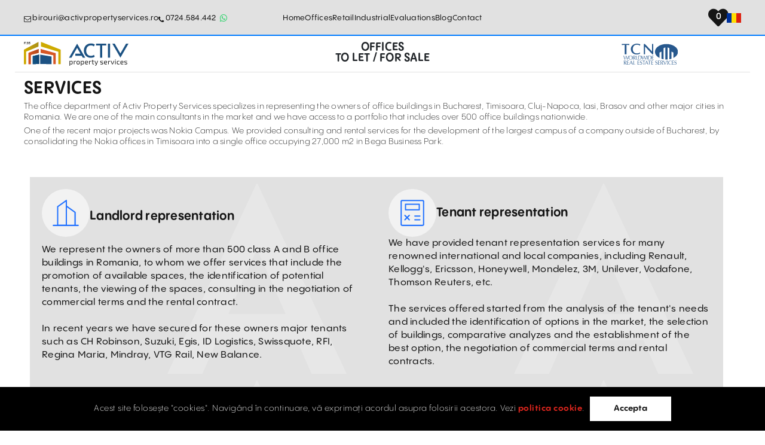

--- FILE ---
content_type: text/html; charset=UTF-8
request_url: https://www.spatii-de-birouri.ro/en/services
body_size: 9632
content:

<!DOCTYPE html>
<html lang="en-US">
<head>



<script type="application/ld+json">
    {
        "@context": "https://schema.org",
        "@graph": [
            {
                "@type": "Organization",
                "@id": "https://www.spatii-de-birouri.ro/#organization",
                "name": "Spatii de Birouri",
                "url": "https://www.spatii-de-birouri.ro",
                "email": "contact@Spatii de Birouri.ro",
                "sameAs": ["https://www.facebook.com/ActivPropertyServices/",
                            "https://www.instagram.com/activ_property_services/",
                            "https://www.linkedin.com/company/activ-property-services/"],
                "logo": {
                    "@type": "ImageObject",
                    "@id": "https://www.spatii-de-birouri.ro/#logo",
                    "inLanguage": "en-US",
                    "url": "https://www.spatii-de-birouri.ro/uploads/material/activ+property+services.svg",
                    "width": 1000,
                    "height": 1000,
                    "caption": "BIROURI DE ÎNCHIRIAT / VÂNZARE | Spatii de Birouri"
                },

                "image": { "@id": "https://www.spatii-de-birouri.ro/#primaryimage" },
                "address": {
                                    "@type": "PostalAddress",
                                    "addressLocality": "Str. Doctor Carol Davila, Nr. 34, Et. 4, Sector 5, București"
                                }
            },
            {
                "@type": "BreadcrumbList",
                    "itemListElement": [{
                        "@type": "ListItem",
                        "position": 1,
                        "name": "Spatii de Birouri - Acasă",
                        "item": "https://www.spatii-de-birouri.ro"
                    },{
                        "@type": "ListItem",
                        "position": 2,
                        "name": "Servicies | ACTIV PROPERTY SERVICES",
                        "item": "https://www.spatii-de-birouri.ro/en/services"
                    }]
                },
            {
                "@type": "WebSite",
                "@id": "https://www.spatii-de-birouri.ro/#website",
                "url": "https://www.spatii-de-birouri.ro",
                "name": "Spatii de Birouri",
                "description": "Birouri de închiriat si de vanzare în peste 550 de cladiri moderne din principalele orașele din România: Bucuresti, Timisoara, Cluj-Napoca, Iasi, Brasov, Constanta, Sibiu, Oradea",
                "publisher": { "@id": "https://www.spatii-de-birouri.ro/#organization" },
                "potentialAction": [{ "@type": "SearchAction", "target": "https://www.spatii-de-birouri.ro/?s={search_term_string}", "query-input": "required name=search_term_string" }],
                "inLanguage": "en-US"
            },
            {
                "@type": "ImageObject",
                "@id": "https://www.spatii-de-birouri.ro/#primaryimage",
                "inLanguage": "en-US",
                "url": "https://www.spatii-de-birouri.ro/uploads/material/services.jpg",
                "width": 983,
                "height": 580,
                "caption": ""
            },
            {
                "@type": "WebPage",
                "@id": "https://www.spatii-de-birouri.ro/#webpage",
                "url": "https://www.spatii-de-birouri.ro/en/services",
                "name": "Servicies | ACTIV PROPERTY SERVICES",
                "isPartOf": { "@id": "https://www.spatii-de-birouri.ro/#website" },
                "about": { "@id": "https://www.spatii-de-birouri.ro/#organization" },
                "primaryImageOfPage": { "@id": "https://www.spatii-de-birouri.ro/#primaryimage" },
                "datePublished": "2022-05-13 15:51:51",
                "dateModified": "2023-05-24 14:05:40",
                "description": "",
                "inLanguage": "en-US",
                "potentialAction": [{ "@type": "ReadAction", "target": ["https://www.spatii-de-birouri.ro/"] }]
            }
        ]
    }
</script>



    <meta charset="UTF-8">
    <meta http-equiv="X-UA-Compatible" content="IE=edge">
        <title>Servicies | ACTIV PROPERTY SERVICES</title>
    <link rel="icon" href="/uploads/material/favicon.ico?v=2" type="image/x-icon"/>
    <link rel="icon" href="/uploads/material/favicon.ico?v=2" type="image/svg+xml">
    <link rel="apple-touch-icon" href="/uploads/material/favicon.ico?v=2" type="image/x-icon"/>
    <meta robots content="index, follow"/>
    <meta name="generator" content="OPES CMS V2.0" />
    <link rel="canonical" href="https://www.spatii-de-birouri.ro/en/services" />
    <link rel="alternate" href="https://www.spatii-de-birouri.ro/en/services" />
    <link rel="alternate" href="https://www.spatii-de-birouri.ro/en/services" hreflang="x-default" />
    <!-- Google tag (gtag.js) -->
<script async src="https://www.googletagmanager.com/gtag/js?id=AW-981211276"></script>
<script>
  window.dataLayer = window.dataLayer || [];
  function gtag(){dataLayer.push(arguments);}
  gtag('js', new Date());

  gtag('config', 'AW-981211276');
</script>

<!-- Global site tag (gtag.js) - Google Analytics -->
<script async src="https://www.googletagmanager.com/gtag/js?id=G-M07F7M4YR0"></script>
<script>
  window.dataLayer = window.dataLayer || [];
  function gtag(){dataLayer.push(arguments);}
  gtag('js', new Date());

  gtag('config', 'G-M07F7M4YR0');
</script>

<!-- Google Tag Manager -->
<script>(function(w,d,s,l,i){w[l]=w[l]||[];w[l].push({'gtm.start':
new Date().getTime(),event:'gtm.js'});var f=d.getElementsByTagName(s)[0],
j=d.createElement(s),dl=l!='dataLayer'?'&l='+l:'';j.async=true;j.src=
'https://www.googletagmanager.com/gtm.js?id='+i+dl;f.parentNode.insertBefore(j,f);
})(window,document,'script','dataLayer','GTM-M3N7W7H');</script>
<!-- End Google Tag Manager -->

<!-- Facebook Pixel Code -->
<script>
  !function(f,b,e,v,n,t,s)
  {if(f.fbq)return;n=f.fbq=function(){n.callMethod?
  n.callMethod.apply(n,arguments):n.queue.push(arguments)};
  if(!f._fbq)f._fbq=n;n.push=n;n.loaded=!0;n.version='2.0';
  n.queue=[];t=b.createElement(e);t.async=!0;
  t.src=v;s=b.getElementsByTagName(e)[0];
  s.parentNode.insertBefore(t,s)}(window, document,'script',
  'https://connect.facebook.net/en_US/fbevents.js');
  fbq('init', '{1146048245549242}');
  fbq('track', 'PageView');
</script>
<noscript>
  <img height="1" width="1" style="display:none" 
       src="https://www.facebook.com/tr?id={1146048245549242}&ev=PageView&noscript=1"/>
</noscript>
<!-- End Facebook Pixel Code -->        <meta name="description">
<meta name="keywords" content="servicies">
<meta name="csrf-param" content="_csrf-frontend">
<meta name="csrf-token" content="b_xsbwBGdvm9kYy906ES581Sg5HRh6h02hByN4rIW6E7qBZeNS4mo_PC_tHkw3GD9SXF_p7z0iCtfQJW_K0P7g==">

<link href="/assets/4574ce07/css/bootstrap.css" rel="stylesheet">
<link href="/css/fontawesome-free-5.15.3/css/all.min.css" rel="stylesheet">
<link href="/css/font-awesome-4.7.0/css/font-awesome.min.css" rel="stylesheet">
<link href="/css/slick-lightbox.css" rel="stylesheet">
<link href="/css/magic_builder/slick-theme.css" rel="stylesheet">
<link href="/css/magic_builder/slick.css" rel="stylesheet">
<link href="/css/base.css" rel="stylesheet">
<link href="/css/custom.css" rel="stylesheet">
<link href="/css/scrollmap.css" rel="stylesheet">
<link href="/css/magic_builder/core.css" rel="stylesheet">
<link href="/css/magic_builder/lightbox.css" rel="stylesheet">
<link href="/css/slider.css" rel="stylesheet">
<link href="/css/multiselect.css" rel="stylesheet">
<link href="/css/mq.css" rel="stylesheet">
<link href="/css/final.css" rel="stylesheet">    <meta name="viewport" content="width=device-width, initial-scale=1, maximum-scale=5, user-scalable=yes, minimal-ui">
    <meta name="apple-mobile-web-app-capable" content="yes">
    <meta name="mobile-web-app-capable" content="yes">
    <meta property="og:title" content="Servicies | ACTIV PROPERTY SERVICES" />
    <meta property="og:url" content="https://www.spatii-de-birouri.ro/en/services" />
    <meta property="og:image" content="https://www.spatii-de-birouri.ro/uploads/material/services.jpg" />
    <meta property="og:image:alt" content="Servicies | ACTIV PROPERTY SERVICES" />
    <meta property="og:type" content="website" />
    <meta property="og:description" content="" />
    <meta property="og:locale" content="en-US" />
    <meta property="og:site_name" content="Spatii de birouri" />
</head>

<body class="page-id-205 services"data-pagetype="page" data-pagetitle="" body-language="en-US">


<!-- loader content SECTION -->
<div class="loader_page d-flex align-items-center justify-content-center hide">
    <!-- <div class="spinner-grow" style="width: 5rem; height: 5rem;color:var(--primary-color);" role="status">
        <span class="sr-only">Loading...</span>
    </div> -->

    <div class="loader_icon">
        <svg viewBox="0 0 24 24" fill="none" xmlns="http://www.w3.org/2000/svg">
            <path d="M12 12L7.72711 8.43926C7.09226 7.91022 6.77484 7.6457 6.54664 7.32144C6.34444 7.03413 6.19429 6.71354 6.10301 6.37428C6 5.99139 6 5.57819 6 4.7518V2M12 12L16.2729 8.43926C16.9077 7.91022 17.2252 7.6457 17.4534 7.32144C17.6556 7.03413 17.8057 6.71354 17.897 6.37428C18 5.99139 18 5.57819 18 4.7518V2M12 12L7.72711 15.5607C7.09226 16.0898 6.77484 16.3543 6.54664 16.6786C6.34444 16.9659 6.19429 17.2865 6.10301 17.6257C6 18.0086 6 18.4218 6 19.2482V22M12 12L16.2729 15.5607C16.9077 16.0898 17.2252 16.3543 17.4534 16.6786C17.6556 16.9659 17.8057 17.2865 17.897 17.6257C18 18.0086 18 18.4218 18 19.2482V22M4 2H20M4 22H20" stroke="#000000" stroke-width="2" stroke-linecap="round" stroke-linejoin="round"/>
        </svg>
    </div>

    <p>Loading...</p>
</div>
<!-- loader content SECTION -->


<div class="content-wrapper">
    <header>
            <div class="main-header container row">
        	<div class="contact-info col-md-4 p-0 d-flex justify-content-start">
                <ul class="nav">
                    <li class="nav-item-email">
                        <a href="mailto:birouri@activpropertyservices.ro" class="nav-link">birouri@activpropertyservices.ro</a>                    </li>
                    <li class="nav-item-phone">
                        <a href="tel:0724.584.442" class="nav-link">0724.584.442</a>                    </li>
                    <li class="nav-item-whatsapp">
                                                <a  data-original-title="WhatsApp" aria-label="Whatsapp Button" rel="tooltip" href="https://wa.me/?phone=40724584442"  target="_blank" class="btn btn-whatsapp" data-placement="left">
                            <i class="fa fa-whatsapp"></i>
                        </a>
                    </li>
                </ul>
        	</div>
            <div class="menu-principal col-md-4 p-0">
                <nav id="main-navbar-principal" class="navbar navbar-expand-lg">
<div class="container">

<button type="button" class="navbar-toggler collapsed" data-toggle="collapse" data-target="#main-navbar-principal-collapse" aria-controls="main-navbar-principal-collapse" aria-expanded="false" aria-label="Toggle navigation"><span class="icon-bar top-bar"></span>
                                            <span class="icon-bar middle-bar"></span>
                                            <span class="icon-bar bottom-bar"></span>
                                            <span class="sr-only">Toggle navigation</span></button>
<div id="main-navbar-principal-collapse" class="collapse navbar-collapse">
<ul class="navbar-nav nav main-nav m-auto" active-level="0"><li class="main-nav-item nav-item nav-item-level-1 nav-item"><a class="nav-link" href="/en/home">Home</a></li><li class="main-nav-item nav-item nav-item-level-1 nav-item nav-item-offices  ">
						<a class="nav-link " href="/en/let-sale" ">Offices</a><button type="button" class="has-submenu-icon-box">
            <span>
            <svg xmlns="http://www.w3.org/2000/svg" width="24px" height="24px" viewBox="0 0 24 24" fill="none"><path fill-rule="evenodd" clip-rule="evenodd" d="M18.5303 9.46967C18.8232 9.76256 18.8232 10.2374 18.5303 10.5303L12.5303 16.5303C12.2374 16.8232 11.7626 16.8232 11.4697 16.5303L5.46967 10.5303C5.17678 10.2374 5.17678 9.76256 5.46967 9.46967C5.76256 9.17678 6.23744 9.17678 6.53033 9.46967L12 14.9393L17.4697 9.46967C17.7626 9.17678 18.2374 9.17678 18.5303 9.46967Z" fill="#fff"></path></svg>
            </span>
        </button><ul id="submenu-66" class="dropdown-menu collapse" aria-labelledby="navbarDropdown66"><li class="nav-item nav-item-level-1"><a class="nav-link cat7" href="/en/let-sale/arad">Arad</a></li><li class="nav-item nav-item-level-1"><a class="nav-link cat8" href="/en/let-sale/bacau">Bacău</a></li><li class="nav-item nav-item-level-1"><a class="nav-link cat9" href="/en/let-sale/baia-mare">Baia Mare</a></li><li class="nav-item nav-item-level-1"><a class="nav-link cat10" href="/en/let-sale/brasov">Brașov</a></li><li class="nav-item nav-item-level-1"><a class="nav-link cat4" href="/en/let-sale/bucharest">Bucharest</a><button type="button" class="has-submenu-icon-box">
                    <span>
                    <svg xmlns="http://www.w3.org/2000/svg" width="24px" height="24px" viewBox="0 0 24 24" fill="none"><path fill-rule="evenodd" clip-rule="evenodd" d="M18.5303 9.46967C18.8232 9.76256 18.8232 10.2374 18.5303 10.5303L12.5303 16.5303C12.2374 16.8232 11.7626 16.8232 11.4697 16.5303L5.46967 10.5303C5.17678 10.2374 5.17678 9.76256 5.46967 9.46967C5.76256 9.17678 6.23744 9.17678 6.53033 9.46967L12 14.9393L17.4697 9.46967C17.7626 9.17678 18.2374 9.17678 18.5303 9.46967Z" fill="#fff"></path></svg>
                    </span>
                    </button><ul id="submenu-664" class="dropdown-menu categ4 collapse" aria-labelledby="navbarDropdown664"><li class="nav-item nav-item-level-2"><a class="nav-link cat20" href="/en/let-sale/bucharest/central-zone">Central Area</a><button type="button" class="has-submenu-icon-box">
                    <span>
                    <svg xmlns="http://www.w3.org/2000/svg" width="24px" height="24px" viewBox="0 0 24 24" fill="none"><path fill-rule="evenodd" clip-rule="evenodd" d="M18.5303 9.46967C18.8232 9.76256 18.8232 10.2374 18.5303 10.5303L12.5303 16.5303C12.2374 16.8232 11.7626 16.8232 11.4697 16.5303L5.46967 10.5303C5.17678 10.2374 5.17678 9.76256 5.46967 9.46967C5.76256 9.17678 6.23744 9.17678 6.53033 9.46967L12 14.9393L17.4697 9.46967C17.7626 9.17678 18.2374 9.17678 18.5303 9.46967Z" fill="#fff"></path></svg>
                    </span>
                    </button><ul id="submenu-6620" class="dropdown-menu categ20 collapse" aria-labelledby="navbarDropdown6620"><li class="nav-item nav-item-level-3"><a class="nav-link cat37" href="/en/let-sale/bucharest/central-zone/dacia-eminescu">Dacia-Eminescu</a></li><li class="nav-item nav-item-level-3"><a class="nav-link cat38" href="/en/let-sale/bucharest/central-zone/eroilor-cotroceni">Eroilor-Cotroceni</a></li><li class="nav-item nav-item-level-3"><a class="nav-link cat39" href="/en/let-sale/bucharest/central-zone/iancului">Iancului</a></li><li class="nav-item nav-item-level-3"><a class="nav-link cat40" href="/en/let-sale/bucharest/central-zone/muncii">Muncii</a></li><li class="nav-item nav-item-level-3"><a class="nav-link cat41" href="/en/let-sale/bucharest/central-zone/obor">Obor</a></li><li class="nav-item nav-item-level-3"><a class="nav-link cat42" href="/en/let-sale/bucharest/central-zone/parcul-carol">Parcul Carol</a></li><li class="nav-item nav-item-level-3"><a class="nav-link cat43" href="/en/let-sale/bucharest/central-zone/romana">Romană</a></li><li class="nav-item nav-item-level-3"><a class="nav-link cat44" href="/en/let-sale/bucharest/central-zone/stirbei-voda">Știrbei Vodă</a></li><li class="nav-item nav-item-level-3"><a class="nav-link cat45" href="/en/let-sale/bucharest/central-zone/timpuri-noi">Timpuri Noi</a></li><li class="nav-item nav-item-level-3"><a class="nav-link cat46" href="/en/let-sale/bucharest/central-zone/tudor-vladimirescu">Tudor Vladimirescu</a></li><li class="nav-item nav-item-level-3"><a class="nav-link cat47" href="/en/let-sale/bucharest/central-zone/unirii">Unirii</a></li><li class="nav-item nav-item-level-3"><a class="nav-link cat48" href="/en/let-sale/bucharest/central-zone/universitate">Universitate</a></li><li class="nav-item nav-item-level-3"><a class="nav-link cat49" href="/en/let-sale/bucharest/central-zone/victoriei">Victoriei</a></li></ul></li><li class="nav-item nav-item-level-2"><a class="nav-link cat19" href="/en/let-sale/bucharest/north-zone">North Area</a><button type="button" class="has-submenu-icon-box">
                    <span>
                    <svg xmlns="http://www.w3.org/2000/svg" width="24px" height="24px" viewBox="0 0 24 24" fill="none"><path fill-rule="evenodd" clip-rule="evenodd" d="M18.5303 9.46967C18.8232 9.76256 18.8232 10.2374 18.5303 10.5303L12.5303 16.5303C12.2374 16.8232 11.7626 16.8232 11.4697 16.5303L5.46967 10.5303C5.17678 10.2374 5.17678 9.76256 5.46967 9.46967C5.76256 9.17678 6.23744 9.17678 6.53033 9.46967L12 14.9393L17.4697 9.46967C17.7626 9.17678 18.2374 9.17678 18.5303 9.46967Z" fill="#fff"></path></svg>
                    </span>
                    </button><ul id="submenu-6619" class="dropdown-menu categ19 collapse" aria-labelledby="navbarDropdown6619"><li class="nav-item nav-item-level-3"><a class="nav-link cat80" href="/en/let-sale/bucharest/north-zone/arcul-de-triumf">Arcul de Triumf</a></li><li class="nav-item nav-item-level-3"><a class="nav-link cat24" href="/en/let-sale/bucharest/north-zone/aerogarii">Aerogării</a></li><li class="nav-item nav-item-level-3"><a class="nav-link cat25" href="/en/let-sale/bucharest/north-zone/bucurestii-noi">Bucureștii Noi</a></li><li class="nav-item nav-item-level-3"><a class="nav-link cat26" href="/en/let-sale/bucharest/north-zone/caramfil-nordului">Caramfil-Nordului</a></li><li class="nav-item nav-item-level-3"><a class="nav-link cat27" href="/en/let-sale/bucharest/north-zone/charles-de-gaulle-aviatorilor">Charles De Gaulle-Aviatorilor</a></li><li class="nav-item nav-item-level-3"><a class="nav-link cat28" href="/en/let-sale/bucharest/north-zone/dimitrie-pompeiu">Dimitrie Pompeiu</a></li><li class="nav-item nav-item-level-3"><a class="nav-link cat29" href="/en/let-sale/bucharest/north-zone/dn1">DN1</a></li><li class="nav-item nav-item-level-3"><a class="nav-link cat30" href="/en/let-sale/bucharest/north-zone/domenii">Domenii</a></li><li class="nav-item nav-item-level-3"><a class="nav-link cat75" href="/en/let-sale/bucharest/north-zone/dorobanti">Dorobanti</a></li><li class="nav-item nav-item-level-3"><a class="nav-link cat76" href="/en/let-sale/bucharest/north-zone/fabrica-de-glucoza">Fabrica de Glucoza</a></li><li class="nav-item nav-item-level-3"><a class="nav-link cat31" href="/en/let-sale/bucharest/north-zone/floreasca-dorobanti">Floreasca-Dorobanți</a></li><li class="nav-item nav-item-level-3"><a class="nav-link cat32" href="/en/let-sale/bucharest/north-zone/lacul-tei">Lacul Tei</a></li><li class="nav-item nav-item-level-3"><a class="nav-link cat33" href="/en/let-sale/bucharest/north-zone/metrou-aurel-vlaicu">Metrou Aurel Vlaicu</a></li><li class="nav-item nav-item-level-3"><a class="nav-link cat34" href="/en/let-sale/bucharest/north-zone/otopeni">Otopeni</a></li><li class="nav-item nav-item-level-3"><a class="nav-link cat35" href="/en/let-sale/bucharest/north-zone/pipera">Pipera</a></li><li class="nav-item nav-item-level-3"><a class="nav-link cat36" href="/en/let-sale/bucharest/north-zone/presei-libere-expozitiei">Presei Libere-Expozitiei</a></li></ul></li><li class="nav-item nav-item-level-2"><a class="nav-link cat21" href="/en/let-sale/bucharest/west-zone">West Area</a><button type="button" class="has-submenu-icon-box">
                    <span>
                    <svg xmlns="http://www.w3.org/2000/svg" width="24px" height="24px" viewBox="0 0 24 24" fill="none"><path fill-rule="evenodd" clip-rule="evenodd" d="M18.5303 9.46967C18.8232 9.76256 18.8232 10.2374 18.5303 10.5303L12.5303 16.5303C12.2374 16.8232 11.7626 16.8232 11.4697 16.5303L5.46967 10.5303C5.17678 10.2374 5.17678 9.76256 5.46967 9.46967C5.76256 9.17678 6.23744 9.17678 6.53033 9.46967L12 14.9393L17.4697 9.46967C17.7626 9.17678 18.2374 9.17678 18.5303 9.46967Z" fill="#fff"></path></svg>
                    </span>
                    </button><ul id="submenu-6621" class="dropdown-menu categ21 collapse" aria-labelledby="navbarDropdown6621"><li class="nav-item nav-item-level-3"><a class="nav-link cat50" href="/en/let-sale/bucharest/west-zone/crangasi">Crângași</a></li><li class="nav-item nav-item-level-3"><a class="nav-link cat51" href="/en/let-sale/bucharest/west-zone/drumul-taberei-ghencea">Drumul Taberei - Ghencea</a></li><li class="nav-item nav-item-level-3"><a class="nav-link cat52" href="/en/let-sale/bucharest/west-zone/grozavesti">Grozăveşti</a></li><li class="nav-item nav-item-level-3"><a class="nav-link cat53" href="/en/let-sale/bucharest/west-zone/iuliu-maniu">Iuliu Maniu</a></li><li class="nav-item nav-item-level-3"><a class="nav-link cat54" href="/en/let-sale/bucharest/west-zone/lujerului">Lujerului</a></li><li class="nav-item nav-item-level-3"><a class="nav-link cat55" href="/en/let-sale/bucharest/west-zone/politehnica">Politehnica</a></li></ul></li><li class="nav-item nav-item-level-2"><a class="nav-link cat22" href="/en/let-sale/bucharest/south-zone">South Area</a><button type="button" class="has-submenu-icon-box">
                    <span>
                    <svg xmlns="http://www.w3.org/2000/svg" width="24px" height="24px" viewBox="0 0 24 24" fill="none"><path fill-rule="evenodd" clip-rule="evenodd" d="M18.5303 9.46967C18.8232 9.76256 18.8232 10.2374 18.5303 10.5303L12.5303 16.5303C12.2374 16.8232 11.7626 16.8232 11.4697 16.5303L5.46967 10.5303C5.17678 10.2374 5.17678 9.76256 5.46967 9.46967C5.76256 9.17678 6.23744 9.17678 6.53033 9.46967L12 14.9393L17.4697 9.46967C17.7626 9.17678 18.2374 9.17678 18.5303 9.46967Z" fill="#fff"></path></svg>
                    </span>
                    </button><ul id="submenu-6622" class="dropdown-menu categ22 collapse" aria-labelledby="navbarDropdown6622"><li class="nav-item nav-item-level-3"><a class="nav-link cat56" href="/en/let-sale/bucharest/south-zone/berceni">Berceni</a></li><li class="nav-item nav-item-level-3"><a class="nav-link cat57" href="/en/let-sale/bucharest/south-zone/eroii-revolutiei">Eroii Revoluției</a></li><li class="nav-item nav-item-level-3"><a class="nav-link cat58" href="/en/let-sale/bucharest/south-zone/piata-sudului">Piața Sudului</a></li><li class="nav-item nav-item-level-3"><a class="nav-link cat59" href="/en/let-sale/bucharest/south-zone/rahova">Rahova</a></li></ul></li><li class="nav-item nav-item-level-2"><a class="nav-link cat23" href="/en/let-sale/bucharest/east-zone">East Area</a><button type="button" class="has-submenu-icon-box">
                    <span>
                    <svg xmlns="http://www.w3.org/2000/svg" width="24px" height="24px" viewBox="0 0 24 24" fill="none"><path fill-rule="evenodd" clip-rule="evenodd" d="M18.5303 9.46967C18.8232 9.76256 18.8232 10.2374 18.5303 10.5303L12.5303 16.5303C12.2374 16.8232 11.7626 16.8232 11.4697 16.5303L5.46967 10.5303C5.17678 10.2374 5.17678 9.76256 5.46967 9.46967C5.76256 9.17678 6.23744 9.17678 6.53033 9.46967L12 14.9393L17.4697 9.46967C17.7626 9.17678 18.2374 9.17678 18.5303 9.46967Z" fill="#fff"></path></svg>
                    </span>
                    </button><ul id="submenu-6623" class="dropdown-menu categ23 collapse" aria-labelledby="navbarDropdown6623"><li class="nav-item nav-item-level-3"><a class="nav-link cat60" href="/en/let-sale/bucharest/east-zone/colentina">Colentina</a></li><li class="nav-item nav-item-level-3"><a class="nav-link cat61" href="/en/let-sale/bucharest/east-zone/pallady">Pallady</a></li><li class="nav-item nav-item-level-3"><a class="nav-link cat62" href="/en/let-sale/bucharest/east-zone/pantelimon">Pantelimon</a></li><li class="nav-item nav-item-level-3"><a class="nav-link cat63" href="/en/let-sale/bucharest/east-zone/titan">Titan</a></li><li class="nav-item nav-item-level-3"><a class="nav-link cat64" href="/en/let-sale/bucharest/east-zone/vitan">Vitan</a></li></ul></li><li class="nav-item nav-item-level-2"><a class="nav-link cat66" href="/en/let-sale/bucharest/sector">Sector</a><button type="button" class="has-submenu-icon-box">
                    <span>
                    <svg xmlns="http://www.w3.org/2000/svg" width="24px" height="24px" viewBox="0 0 24 24" fill="none"><path fill-rule="evenodd" clip-rule="evenodd" d="M18.5303 9.46967C18.8232 9.76256 18.8232 10.2374 18.5303 10.5303L12.5303 16.5303C12.2374 16.8232 11.7626 16.8232 11.4697 16.5303L5.46967 10.5303C5.17678 10.2374 5.17678 9.76256 5.46967 9.46967C5.76256 9.17678 6.23744 9.17678 6.53033 9.46967L12 14.9393L17.4697 9.46967C17.7626 9.17678 18.2374 9.17678 18.5303 9.46967Z" fill="#fff"></path></svg>
                    </span>
                    </button><ul id="submenu-6666" class="dropdown-menu categ66 collapse" aria-labelledby="navbarDropdown6666"><li class="nav-item nav-item-level-3"><a class="nav-link cat67" href="/en/let-sale/bucharest/sector/sector-1">Sector 1</a></li><li class="nav-item nav-item-level-3"><a class="nav-link cat68" href="/en/let-sale/bucharest/sector/sector-2">Sector 2</a></li><li class="nav-item nav-item-level-3"><a class="nav-link cat69" href="/en/let-sale/bucharest/sector/sector-3">Sector 3</a></li><li class="nav-item nav-item-level-3"><a class="nav-link cat70" href="/en/let-sale/bucharest/sector/sector-4">Sector 4</a></li><li class="nav-item nav-item-level-3"><a class="nav-link cat71" href="/en/let-sale/bucharest/sector/sector-5">Sector 5</a></li><li class="nav-item nav-item-level-3"><a class="nav-link cat72" href="/en/let-sale/bucharest/sector/sector-6">Sector 6</a></li></ul></li></ul></li><li class="nav-item nav-item-level-1"><a class="nav-link cat6" href="/en/let-sale/cluj-napoca">Cluj-Napoca</a></li><li class="nav-item nav-item-level-1"><a class="nav-link cat11" href="/en/let-sale/constanta">Constanța</a></li><li class="nav-item nav-item-level-1"><a class="nav-link cat12" href="/en/let-sale/craiova">Craiova</a></li><li class="nav-item nav-item-level-1"><a class="nav-link cat13" href="/en/let-sale/iasi">Iași</a></li><li class="nav-item nav-item-level-1"><a class="nav-link cat14" href="/en/let-sale/oradea">Oradea</a></li><li class="nav-item nav-item-level-1"><a class="nav-link cat15" href="/en/let-sale/pitesti">Pitești</a></li><li class="nav-item nav-item-level-1"><a class="nav-link cat16" href="/en/let-sale/ploiesti">Ploiești</a></li><li class="nav-item nav-item-level-1"><a class="nav-link cat17" href="/en/let-sale/sibiu">Sibiu</a></li><li class="nav-item nav-item-level-1"><a class="nav-link cat5" href="/en/let-sale/timisoara">Timișoara</a></li><li class="nav-item nav-item-level-1"><a class="nav-link cat18" href="/en/let-sale/targu-mures">Târgu Mureș</a></li></ul></li><li class="main-nav-item nav-item nav-item-level-1 nav-item nav-item-retail  ">
						<a class="nav-link " href="https://www.spatii-comerciale-romania.ro/en/rent/" ">Retail</a></li><li class="main-nav-item nav-item nav-item-level-1 nav-item nav-item-industrial  ">
						<a class="nav-link " href="https://www.proprietati-industriale.ro/en" ">Industrial</a></li><li class="main-nav-item nav-item nav-item-level-1 nav-item nav-item-evaluations  ">
						<a class="nav-link " href="https://www.evaluari-proprietati-romania.ro/" ">Evaluations</a></li><li class="main-nav-item nav-item nav-item-level-1 nav-item nav-item-blog  ">
						<a class="nav-link " href="/en/our-blog" ">Blog</a></li><li class="main-nav-item nav-item nav-item-level-1 nav-item nav-item-contact  ">
						<a class="nav-link " href="/en/contact-us" ">Contact</a></li><li class="main-nav-item nav-item nav-item-level-1 nav-item item-search"><a href="#" class="nav-link search-toggle"></a></li></ul></div>
</div>
</nav>                
            </div>
        	<div class="essentials col-md-4 p-0 d-flex justify-content-end">
                <!-- <nav class="secondary-menu sticky-menu"> -->
                <ul class="nav">
                    <li class="nav-item-favorites">
                                                    <a href="/en/myaccount/favorites" class="nav-link">
                                                    <i class="fas fa-heart"></i>
                            <span id="fav-items">
                                0                            </span>
                            <!-- Favorite -->
                        </a>
                    </li>
                    
                    
                        <!-- START Language selector -->
                        <li class="nav-item nav-item-lang"><div class=" list-flag-icon-ro"><a aria-label="Set Language" href="/servicii"><span class="flag-icon flag-icon-ro"></span></a></div><div class="active-flag list-flag-icon-us"><a aria-label="Set Language" href="/"><span class="flag-icon flag-icon-us"></span></a></div></li>                        <!-- END Language selector -->
                </ul>
                <!-- </nav> -->
        </div>
        </div>
        
        <div class="secondary-header row container">
            <div class="col-md-2 branding-col">
                                <a href="/en/home">
                                    <img class="logo" src="/uploads/material/activ-property-services.svg" alt="ACTIV PROPERTY SERVICES">                </a>
            </div>
                        <div class="col-md-8 header-text">
                <p>OFFICES<br>TO LET / FOR SALE</p>
            </div>
                        <div class="col-md-2 prom-col">
                <a aria-label="TCN Worldwide Real Estate Services Button" href="https://www.tcnworldwide.com/" target="_blank">
                    <img alt="TCN Worldwide Real Estate Services Partner" src="https://www.spatii-de-birouri.ro/frontend/web/uploads/material/TCN-logo.svg"/>
                </a>
            </div>
        </div>

    </header>

    
    <main>
        <div class="page-content-inner">
            

<div class="page-header">
    
<div class="page-header-background" style="background-image: url(/uploads/material/services.jpg)"></div>    <div class="page-header-inner">
      <div class="container">
        <div class="row">
          <div class="col-12">
            <div class="page-header-content">
              <div class="page-description"></div>
            </div>
          </div>
        </div>
      </div>
    </div>
  </div>

        
<div class="main-content type-page" data-type=""><div class="container-fluid"><div  class="row builder-row section-common-top" style=""><div  class="col-lg-12 content" style=" ">
<div  class="module module-text container text" style="color: ">
	
	<h1>SERVICES</h1>

<p>The office department of Activ Property Services specializes in representing the owners of office buildings in Bucharest, Timisoara, Cluj-Napoca, Iasi, Brasov and other major cities in Romania. We are one of the main consultants in the market and we have access to a portfolio that includes over 500 office buildings nationwide.</p>

<p>One of the recent major projects was Nokia Campus. We provided consulting and rental services for the development of the largest campus of a company outside of Bucharest, by consolidating the Nokia offices in Timisoara into a single office occupying 27,000 m2 in Bega Business Park.</p>
	
</div></div></div></div><div class="container"><div  class="row builder-row section-services" style=""><div  class="col-lg-6 icon-col" style=" ">
<div  class="module module-code icon-content">

	<svg width="50" height="50" fill="none" stroke="var(--primary-color)" stroke-linecap="round" stroke-linejoin="round" stroke-width="1" viewBox="0 0 24 24">
<path d="m5.5 7 7-5v20h-7V7Z" clip-rule="evenodd"></path>
<path d="m12.5 6.5 7 5V22"></path>
<path d="M2 22h20"></path>
</svg>
</div>
<div  class="module module-text icon-title" style="color: ">
	
	<p>Landlord representation</p>
	
</div>
<div  class="module module-text icon-text" style="color: ">
	
	<p>We represent the owners of more than 500 class A and B office buildings in Romania, to whom we offer services that include the promotion of available spaces, the identification of potential tenants, the viewing of the spaces, consulting in the negotiation of commercial terms and the rental contract.</p>

<p> </p>

<p>In recent years we have secured for these owners major tenants such as CH Robinson, Suzuki, Egis, ID Logistics, Swissquote, RFI, Regina Maria, Mindray, VTG Rail, New Balance.</p>
	
</div>
<div  class="module module-code icon-absolute">

	<svg viewBox="0 0 840 891" fill="none" xmlns="http://www.w3.org/2000/svg"><path opacity="0.2" d="M422.428 0L840 891H675.884L605.901 732.575H234.164L164.148 891H0L417.572 0H422.428ZM420.032 306.147L286.053 609.899H553.979L420.032 306.147Z"/></svg>

</div></div><div  class="col-lg-6 icon-col" style=" ">
<div  class="module module-code icon-content">

	<svg width="50" height="50" fill="none" stroke="var(--primary-color)" stroke-linecap="round" stroke-linejoin="round" stroke-width="1" viewBox="0 0 24 24">
<path d="M20 2H4a1 1 0 0 0-1 1v18a1 1 0 0 0 1 1h16a1 1 0 0 0 1-1V3a1 1 0 0 0-1-1Z"></path>
<path d="M17.5 5h-11v4.5h11V5Z"></path>
<path d="m6 14 3.5 3.5"></path>
<path d="M9.5 14 6 17.5"></path>
<path d="M14 17.5h4"></path>
<path d="M14 14.5h4"></path>
</svg>
</div>
<div  class="module module-text icon-title" style="color: ">
	
	<p>Tenant representation</p>
	
</div>
<div  class="module module-text icon-text" style="color: ">
	
	<p>We have provided tenant representation services for many renowned international and local companies, including Renault, Kellogg&#39;s, Ericsson, Honeywell, Mondelez, 3M, Unilever, Vodafone, Thomson Reuters, etc.</p>

<p> </p>

<p>The services offered started from the analysis of the tenant&#39;s needs and included the identification of options in the market, the selection of buildings, comparative analyzes and the establishment of the best option, the negotiation of commercial terms and rental contracts.</p>
	
</div>
<div  class="module module-code icon-absolute">

	<svg viewBox="0 0 840 891" fill="none" xmlns="http://www.w3.org/2000/svg"><path opacity="0.2" d="M422.428 0L840 891H675.884L605.901 732.575H234.164L164.148 891H0L417.572 0H422.428ZM420.032 306.147L286.053 609.899H553.979L420.032 306.147Z"/></svg>

</div></div><div  class="col-lg-6 icon-col" style=" ">
<div  class="module module-code icon-content">

	<svg width="50" height="50" fill="none" stroke="var(--primary-color)" stroke-linecap="round" stroke-linejoin="round" stroke-width="1" viewBox="0 0 24 24">
<path d="M2.5 5 4 6.5l3-3"></path>
<path d="M2.5 12 4 13.5l3-3"></path>
<path d="M2.5 19 4 20.5l3-3"></path>
<path d="M10.5 12h11"></path>
<path d="M10.5 19h11"></path>
<path d="M10.5 5h11"></path>
</svg>
</div>
<div  class="module module-text icon-title" style="color: ">
	
	<p>“Move or Stay” analysis</p>
	
</div>
<div  class="module module-text icon-text" style="color: ">
	
	<p>We carry out "move or stay" analyses, starting from a detailed understanding of the client&#39;s requirements and the degree of satisfaction brought by the current headquarters, identifying possible relocation options, viewing the buildings and comparative analysis of the selected spaces.</p>
	
</div>
<div  class="module module-code icon-absolute">

	<svg viewBox="0 0 840 891" fill="none" xmlns="http://www.w3.org/2000/svg"><path opacity="0.2" d="M422.428 0L840 891H675.884L605.901 732.575H234.164L164.148 891H0L417.572 0H422.428ZM420.032 306.147L286.053 609.899H553.979L420.032 306.147Z"/></svg>

</div></div><div  class="col-lg-6 icon-col" style=" ">
<div  class="module module-code icon-content">

	<svg width="50" height="50" fill="none" stroke="var(--primary-color)" stroke-linecap="round" stroke-linejoin="round" stroke-width="1" viewBox="0 0 24 24">
<path d="M12 10a4 4 0 1 0 0-8 4 4 0 0 0 0 8Z"></path>
<path d="M12 10v9"></path>
<path d="M8 16H6l-4 6h20l-4-6h-2"></path>
</svg>
</div>
<div  class="module module-text icon-title" style="color: ">
	
	<p>Market research</p>
	
</div>
<div  class="module module-text icon-text" style="color: ">
	
	<p>We have a long experience in research and we can carry out on request studies of the office market in Bucharest and in the main cities in Romania, covering various requests from tenants, owners or developers.</p>
	
</div>
<div  class="module module-code icon-absolute">

	<svg viewBox="0 0 840 891" fill="none" xmlns="http://www.w3.org/2000/svg"><path opacity="0.2" d="M422.428 0L840 891H675.884L605.901 732.575H234.164L164.148 891H0L417.572 0H422.428ZM420.032 306.147L286.053 609.899H553.979L420.032 306.147Z"/></svg>

</div></div></div></div></div>

        </div>
    </main>

    <footer class="text-white">
        <div class="container"><div  class="row builder-row footer-content" style=""><div  class="col-lg-2 footer-col footer-logo-desc" style=" ">
<div  class="module module-image ">

	<img src="/uploads/material/logo-activ.svg" loading="lazy" alt="logo-ACTIV.svg" title="" /></div>
<div  class="module module-text footer-desc" style="color: ">
	
	<p>OFFICES<br />
TO LET / FOR SALE</p>
	
</div>
<div  class="module module-social ">

	<ul>
	<li class="social-0 s-facebook"><a href="https://www.facebook.com/ActivPropertyServices/">Facebook</a></li><li class="social-1 s-instagram"><a href="https://www.instagram.com/activ_property_services/">Instagram</a></li><li class="social-4 s-linkedin"><a href="https://www.linkedin.com/company/activ-property-services/">LinkedIn</a></li>	</ul>

</div></div><div  class="col-lg-1 footer-col footer-menu" style=" ">
<div  class="module module-code seo-footer">

	<nav class="secondary-menu sticky-menu">

    <ul class="nav">
<li class="nav-item"><a href="/en" class="nav-link">Home</a></li><li class="nav-item"><a href="/en/let-sale" class="nav-link">Offices</a></li><li class="nav-item"><a href="https://www.spatii-comerciale-romania.ro/en/rent/" class="nav-link">Retail</a></li><li class="nav-item"><a href="https://www.proprietati-industriale.ro/en" class="nav-link">Industrial</a></li><li class="nav-item"><a href="https://www.evaluari-proprietati-romania.ro" class="nav-link">Evaluations</a></li><li class="nav-item"><a href="/en/our-blog" class="nav-link">Blog</a></li><li class="nav-item"><a href="/en/contact-us" class="nav-link">Contact</a></li>    </ul>

</nav>
</div></div><div  class="col-lg-3 footer-col footer-contact" style=" ">
<div  class="module module-text footer-title" style="color: ">
	
	<p>Bucharest</p>
	
</div>
<div  class="module module-text footer-contact-address" style="color: ">
	
	<p><a href="https://goo.gl/maps/JeGoBWk4Rb9qdTLQA">34 Doctor Carol Davila Street, 4th Floor, Sector 5</a></p>
	
</div>
<div  class="module module-text footer-contact-phone" style="color: ">
	
	<p><a href="tel:0214080300">021.408.03.00</a></p>
	
</div>
<div  class="module module-text footer-contact-mail" style="color: ">
	
	<p><a href="mailto:office@activpropertyservices.ro">office@activpropertyservices.ro</a></p>
	
</div></div><div  class="col-lg-3 footer-col footer-contact" style=" ">
<div  class="module module-text footer-title" style="color: ">
	
	<p>Timișoara</p>
	
</div>
<div  class="module module-text footer-contact-address" style="color: ">
	
	<p><a href="https://goo.gl/maps/6BEKEv8yf6f7QrcS6">Fructus Plaza, 24 Gheorghe Lazar Street, 5th Floor</a></p>
	
</div>
<div  class="module module-text footer-contact-phone" style="color: ">
	
	<p><a href="tel:+40256406700">0256.406.700</a></p>
	
</div>
<div  class="module module-text footer-contact-mail" style="color: ">
	
	<p><a href="mailto:office@activpropertyservices.ro">office@activpropertyservices.ro</a></p>
	
</div></div><div  class="col-lg-3 footer-col footer-contact" style=" ">
<div  class="module module-text footer-title" style="color: ">
	
	<p>Cluj Napoca</p>
	
</div>
<div  class="module module-text footer-contact-address" style="color: ">
	
	<p><a href="https://goo.gl/maps/ich7qX9C2zcL7aE47">Cluj-Napoca</a></p>
	
</div>
<div  class="module module-text footer-contact-phone" style="color: ">
	
	<p><a href="tel:+40752088884">0752.088.884</a></p>
	
</div>
<div  class="module module-text footer-contact-mail" style="color: ">
	
	<p><a href="mailto:office@activpropertyservices.ro">office@activpropertyservices.ro</a></p>
	
</div></div><div  class="col-lg-12 footer-bottom" style=" ">
<div  class="module module-code ">

	<nav class="secondary-menu sticky-menu">

    <ul class="nav">
<li class="nav-item"><a href="/en/privacy-policy" class="nav-link">Privacy policy</a></li><li class="nav-item"><a href="/en/cookie-policy" class="nav-link">Cookie policy</a></li><li class="nav-item"><a href="/en/terms-and-conditions" class="nav-link">Terms and Conditions</a></li>    </ul>

</nav>
</div>
<div  class="module module-image sal-sol">

	<a href="https://ec.europa.eu/consumers/odr/main/?event=main.home2.show" target="_blank"><img src="/uploads/material/sol-logo.webp" loading="lazy" alt="sol-logo.webp" title="" /></a></div>
<div  class="module module-image sal-sol">

	<a href="https://anpc.ro/en/ce-este-sal/" target="_blank"><img src="/uploads/material/sal-logo.webp" loading="lazy" alt="sal-logo.webp" title="" /></a></div></div></div></div>
        <!-- <div class="container">
            <div class="row">
                <div class="col-12 col-md-6">
                    <div class="so-name" itemprop="name"><span>ACTIV PROPERTY SERVICES</span></div><div class="so-image" itemprop="image" itemscope="" itemtype="https://schema.org/ImageObject">
                            <meta itemprop="url" content="/uploads//uploads/material/activ-property-services.svg" alt="ACTIV PROPERTY SERVICES">
                            <img itemprop="image" class="logo" src="/uploads/material/activ-property-services.svg" />
                        </div><div class="so-contacts so-adress">
                                <span itemtype="https://schema.org/PostalAddress" itemscope="" itemprop="address">
                                    <span itemprop="streetAddress"></span>
                                    <span itemprop="addressLocality"></span>
                                    <span itemprop="addressRegion"></span>
                                    <span itemprop="postalCode"></span>
                                </span>
                                <a itemprop="hasMap" href="#" target="_blank"></a>
                            </div>
                            <div style="display: none;" itemtype="https://schema.org/GeoCoordinates" itemscope="" itemprop="geo">
                                <meta itemprop="latitude" content=""><br>
                                <meta itemprop="longitude" content="">
                            </div><div class="so-contacts so-phone"></div><div class="so-contacts so-email"></div><div class="so-contacts so-website"><i class="icon-fly" aria-hidden="true"></i>
                                <span itemprop="url"><a href="<?= $tools->siteLink(); ?>">https://www.spatii-de-birouri.ro</a></span>
                            </div>                </div>
            </div>
        </div> -->

    </footer>

    <div id="cookie_notice"><div class="cookie_notice_container"><p>Acest site folosește &quot;cookies&quot;. Navig&acirc;nd &icirc;n continuare, vă exprimați acordul asupra folosirii acestora. Vezi&nbsp;<a href="/politica-cookie">politica cookie</a>.</p>
<button type="button" class="btn btn-info btn-cookie" data-cookie="confirm">Accepta</button></div></div>
    <!-- Google Tag Manager (noscript) -->
<noscript><iframe src="https://www.googletagmanager.com/ns.html?id=GTM-M3N7W7H"
height="0" width="0" style="display:none;visibility:hidden"></iframe></noscript>
<!-- End Google Tag Manager (noscript) -->


<style>
.section-top-homepage .prefilter-homepage .radio-select-options input::before { opacity: 0.65; }
.section-top-homepage .prefilter-homepage .select-and-search { background-color: rgba(255,255,255,0.5); }
.section-top-homepage .prefilter-homepage .select-suprafata .suprafata-dropdown-button { background-color: #fff; border-radius: 0; font-weight: bold; }
.section-top-homepage .prefilter-homepage .select-and-search .select-form select { background-color: #fff; border-radius: 0; font-weight: bold;  }
.section-top-homepage .prefilter-homepage .select-suprafata .suprafata-div input { background-color: #fff; border-radius: 0; font-weight: bold;  }


.footer-logo-desc .module.module-image img {filter: contrast(0) brightness(1.5);height: 140px;width: 160px;}
</style>
</div>

<script src="/assets/d3449950/jquery.js"></script>
<script src="/assets/a05c99d5/yii.js"></script>
<script src="/js/slick-lightbox.js" defer="defer"></script>
<script src="/js/markerclusterer.js" defer="defer"></script>
<script src="/js/multiselect.js" defer="defer"></script>
<script src="/js/core/slick-slider.min.js" defer="defer"></script>
<script src="/js/base.js" defer="defer"></script>
<script src="/js/custom.js" defer="defer"></script>
<script src="/js/core/lightbox.js" defer="defer"></script>
<script src="/js/googlemap.js" defer="defer"></script>
<script src="/js/core/popper.min.js" defer="defer"></script>
<script src="https://maps.googleapis.com/maps/api/js?libraries=places&amp;key=AIzaSyAGd57Rin7XyfUbRbzoF0WSYLiapcQf6Ks&amp;language=en&amp;region=US" defer="defer"></script>
<script src="/assets/4574ce07/js/bootstrap.bundle.js"></script></body>
</html>


--- FILE ---
content_type: text/html; charset=UTF-8
request_url: https://www.spatii-de-birouri.ro/filterzone
body_size: -297
content:
{"render":null,"counter":null}

--- FILE ---
content_type: text/html; charset=UTF-8
request_url: https://www.spatii-de-birouri.ro/homecategories
body_size: 14
content:
{"render":"<option value=\"arad\"  data-slug=\"arad\">Arad<\/option><option value=\"bacau\"  data-slug=\"bacau\">Bac\u0103u<\/option><option value=\"baia-mare\"  data-slug=\"baia-mare\">Baia Mare<\/option><option value=\"brasov\"  data-slug=\"brasov\">Bra\u0219ov<\/option><option value=\"bucuresti\" selected=\"selected\" data-slug=\"bucuresti\">Bucharest<\/option><option value=\"cluj-napoca\"  data-slug=\"cluj-napoca\">Cluj-Napoca<\/option><option value=\"constanta\"  data-slug=\"constanta\">Constan\u021ba<\/option><option value=\"craiova\"  data-slug=\"craiova\">Craiova<\/option><option value=\"iasi\"  data-slug=\"iasi\">Ia\u0219i<\/option><option value=\"oradea\"  data-slug=\"oradea\">Oradea<\/option><option value=\"pitesti\"  data-slug=\"pitesti\">Pite\u0219ti<\/option><option value=\"ploiesti\"  data-slug=\"ploiesti\">Ploie\u0219ti<\/option><option value=\"sibiu\"  data-slug=\"sibiu\">Sibiu<\/option><option value=\"timisoara\"  data-slug=\"timisoara\">Timi\u0219oara<\/option><option value=\"targu-mures\"  data-slug=\"targu-mures\">T\u00e2rgu Mure\u0219<\/option>"}

--- FILE ---
content_type: text/css
request_url: https://www.spatii-de-birouri.ro/css/base.css
body_size: 1613
content:
.navbar-toggler .icon-bar,.navbar-toggler:active>.icon-bar:nth-child(2),.navbar-toggler:hover>.icon-bar:nth-child(2){width:22px;transition:.2s}.content-wrapper,body{overflow-x:hidden}.footer-logo{max-width:100px}footer ul{list-style:none;padding:0;margin:0}main{min-height:calc(100vh - 56px - 208px)}.navbar-toggler .icon-bar{display:block;height:2px;border-radius:1px;background-color:#444;transform:rotate(0) translate(0,0)}.search-toggle:after,.search-wrapper a.search-hide:before{transform:rotate(45deg)}.navbar-toggler .icon-bar+.icon-bar{margin-top:4px}.icon-bar:nth-child(2){transition:.2s}.navbar-toggler:not(.collapsed) .icon-bar:first-child{transform:rotate(45deg) translate(5px,4px);transition:.2s}.navbar-toggler:not(.collapsed) .icon-bar:nth-child(2){opacity:0;transition:.2s}.navbar-toggler:not(.collapsed) .icon-bar:nth-child(3){transform:rotate(-45deg) translate(4px,-4px);transition:.2s}@media only screen and (min-width:100px){.navbar-toggler{display:block}}.search-toggle{padding-top:.7rem}#cookie_notice,.search-wrapper{padding:1rem;position:fixed;left:0}.search-toggle:before{content:'';border-radius:50%;width:15px;height:15px;display:block;border:2px solid #bfbfbf}.search-toggle:after{content:'';background-color:#bfbfbf;width:7px;height:2px;display:block;position:relative;margin-top:-1px;margin-left:11px}.search-wrapper{top:-100%;width:100%;z-index:1000;background-color:#fff;text-align:center;box-shadow:0 1px 3px rgba(0,0,0,.1);transition:.6s cubic-bezier(.61, 1, .88, 1)}.product-variations,.search-wrapper .search-results ul{list-style-type:none;padding:0}.search-wrapper.show{top:0}.search-wrapper a.search-hide{position:absolute;top:1.5rem;right:2rem;width:15px;height:15px}.loader,.module-fickle{position:relative}.search-wrapper a.search-hide:after,.search-wrapper a.search-hide:before{content:'';width:2px;height:15px;background-color:#de3a3a;position:absolute;display:block;left:6px}.search-wrapper a.search-hide:after{transform:rotate(-45deg)}.search-wrapper #search,.search-wrapper #search:focus{width:50%;margin:0 auto;border-radius:0;border:none;outline:0;border-bottom:1px solid #eaeaea;box-shadow:none}.search-wrapper .search-results{width:50%;margin:0 auto;text-align:left}.search-wrapper .search-results ul li:first-child{padding-top:10px}.search-wrapper .search-results ul li{padding:5px 0}.search-wrapper .search-results ul li img{width:110px;margin-right:10px}.search-wrapper .search-results ul li.message{text-align:center;font-size:12px;color:#a2a2a2}.loader,.loader:after{border-radius:50%;width:10em;height:10em}.loader{margin:10px auto;font-size:3px;display:inline-flex;top:0;text-indent:-9999em;border-top:1.1em solid rgba(0,0,0,.1);border-right:1.1em solid rgba(0,0,0,.1);border-bottom:1.1em solid rgba(0,0,0,.11);border-left:1.1em solid #bdbdbd;-webkit-transform:translateZ(0);-ms-transform:translateZ(0);transform:translateZ(0);-webkit-animation:1.1s linear infinite load8;animation:1.1s linear infinite load8}.cookie-consent-popup,.cookie-consent-popup.open{animation-name:show;animation-duration:1s;animation-timing-function:ease}@-webkit-keyframes load8{0%{-webkit-transform:rotate(0);transform:rotate(0)}100%{-webkit-transform:rotate(360deg);transform:rotate(360deg)}}@keyframes load8{0%{-webkit-transform:rotate(0);transform:rotate(0)}100%{-webkit-transform:rotate(360deg);transform:rotate(360deg)}}#cookie_notice{z-index:10000;bottom:-100%;width:100%;display:flex;justify-content:center;background-color:#000;transition:.6s ease-in-out}#cookie_notice.active{bottom:0}#cookie_notice .cookie_notice_container{display:flex;align-items:center;color:#fff}#cookie_notice .cookie_notice_container p{margin:0;color:#fff;font-size:14px}#cookie_notice .cookie_notice_container button{margin-left:.5rem;padding:5px 10px;font-size:14px}#cart-message-box,#fav-message-box{position:fixed;bottom:0;right:0;z-index:10000;padding:1rem 5rem;background-color:#17a2b8;font-size:14px;color:#fff;font-weight:700}.cms-message{font-size:12px;color:#ff4500}.product-variations{display:flex}.product-variations li{display:flex;font-size:12px;text-transform:uppercase;border:1px solid #ddd;margin-right:.2rem}.product-variations li:last-of-type{margin-right:0}.product-variations li.selected a{background-color:#ddd}.product-variations li a{padding:.3rem .5rem;color:#000}.fickle-has-background-image{padding:30px}.module-fickle-basic .fickle-icon,.module-fickle-basic .fickle-image{margin-bottom:1em}.fickle-image img{max-height:350px}.fickle-icon i{font-size:30px}.fickle-item a{transition:.3s}.fickle-item a:hover{text-decoration:none}.module-fickle-inline .fickle-icon,.module-fickle-inline .fickle-image,.module-fickle-inline .fickle-title{display:inline-block;vertical-align:middle}.module-fickle-inline .fickle-icon,.module-fickle-inline .fickle-image{margin-right:15px}.module-fickle-inline .fickle-image img{max-height:150px}.module-fickle-inline .fickle-subtitle{margin-top:1em}.cookie-consent-popup{display:none;position:fixed;bottom:0;left:0;width:100%;z-index:999999;background:#eee;padding:2rem;text-align:center}.cookie-consent-popup.open{display:block;opacity:1}.cookie-consent-controls{max-height:0;overflow:hidden;-webkit-transition:max-height .5s ease-out;-moz-transition:max-height .5s ease-out;transition:max-height .5s ease-out;padding-top:1rem}.cookie-consent-controls.open,.cookie-consent-details.open{max-height:600px}.cookie-consent-details{max-height:0;overflow:hidden;-webkit-transition:max-height .5s ease-out;-moz-transition:max-height .5s ease-out;transition:max-height .5s ease-out;margin-top:1rem}@keyframes show{from{opacity:0}to{opacity:1}}@keyframes hide{from{opacity:1}to{opacity:0}}.cookie-consent-top-wrapper .btn{margin-right:1rem}.cookie-consent-popup .btn{min-width:150px}.cookie-consent-popup input[type=checkbox]:after,.cookie-consent-popup input[type=checkbox]:before{content:'';position:absolute;width:2px;background:#000;transition:.1s;opacity:0}.cookie-consent-popup input[type=checkbox]:before{height:4px;transform:rotate(-35deg);right:13px;bottom:7px}.cookie-consent-popup input[type=checkbox]:after{height:12px;transform:rotate(35deg);right:8px;top:6px}.cookie-consent-popup input[type=checkbox]{-webkit-appearance:none;-moz-appearance:none;appearance:none;width:25px;height:25px;border:1px solid;border-radius:4px;position:relative}.cookie-consent-popup .form-check-input:hover,.cookie-consent-popup .form-check-label:hover,.cookie-consent-popup input[type=checkbox]:checked:after,.cookie-consent-popup input[type=checkbox]:checked:before{opacity:1}.cookie-consent-popup .form-check-input,.cookie-consent-popup .form-check-label{cursor:pointer;vertical-align:middle;transition:.2s;opacity:.8}.btn.cookie-consent-save{margin-top:1rem}.cookie-consent-details label{font-weight:600}.col-cookie-consent{padding-left:15px;padding-right:15px}.cookie-details-item{background:#fff;box-shadow:0 0 4px rgba(0,0,0,.2);padding:15px}.cookie-consent-popup .row{justify-content:center}.cookie-consent-accept-all{background-color:#000;border-color:#000}.cookie-consent-accept-all:hover{background-color:#333;border-color:#333}

--- FILE ---
content_type: text/css
request_url: https://www.spatii-de-birouri.ro/css/custom.css
body_size: 14059
content:
#w0-danger-0 button.close,#w0-success-0 button.close{text-shadow:none;padding:7px 20px;font-family:var(--font-light);line-height:17px;background-color:var(--white)}#w0-danger-0 button.close,#w0-success-0 button.close,.btn-primary{font-size:16px;outline:0!important;box-shadow:none!important}:root{--white:#ffffff;--black:#161616;--light-black:#00000021;--gray:#7a7a7a;--light-gray:#e1e1e1;--extra-light-gray:#f5f5f5;--dark-gray:#555555;--green:#245014;--light-green:#63B746;--blue:#2272ff;--light-blue:#2272ff8c;--primary-color:#2272ff;--hover-color:#1753b9;--secondary-color:#173042;--test:#290885;--red:#da251d;--font-thin:PPP Thin;--font-light:PPP Light;--font-medium:PPP Medium;--font-bold:PPP Bold;--transition:all .15s linear}body{letter-spacing:.25px}.gap-10,.main-header .essentials .nav-item-lang{gap:10px}.width-fit,footer .footer-bottom .module-image{width:fit-content}.container{max-width:1600px;padding:0}.hide,.item-search,.no-display{display:none!important}.breadcrumbs_space .breadcrumb{background-color:transparent;padding:20px 0 0;height:fit-content;align-items:end;gap:5px;font-family:var(--font-light)}.breadcrumb li{display:flex;flex-direction:row;align-items:baseline;gap:5px;font-size:14px;font-family:var(--font-medium)}.breadcrumb li a{color:var(--black);text-decoration:none;background-color:transparent;transition:var(--transition)}.birou-info-wrapper .product-additional-info .product-description a:hover,.birou-info-wrapper .product-additional-offers .additional-offers-wrapper .categories-grid .categories-item-wrapper .categ-title a:hover,.breadcrumb li:hover a,.post-body a:hover,.section-top-homepage .text h1 a:hover,.section-utile a:hover{color:var(--red)}.breadcrumb li i{font-size:12px}.breadcrumb li.active{color:var(--dark-gray);opacity:.85;font-family:var(--font-light)}#fav-message-box{background-color:var(--secondary-color);font-size:18px;padding:20px 40px;font-family:var(--font-light)}#w0-danger-0,#w0-success-0{color:Var(--white);font-family:var(--font-medium);font-size:18px;display:flex;margin:0;position:fixed;z-index:9999999;width:100%;bottom:0;gap:20px;opacity:1}#w0-success-0{background-color:var(--primary-color);border-color:var(--primary-color);border-radius:0;flex-direction:row-reverse;align-items:center;justify-content:center}#w0-success-0 button.close{display:flex;color:var(--primary-color);opacity:1}#w0-danger-0{background-color:var(--red);border:none;border-radius:0;flex-direction:row-reverse;align-items:center;justify-content:center;padding:20px}#w0-danger-0 button.close{display:flex;color:var(--red);opacity:1}.section-common-top,.section-utile{margin-top:140px;margin-bottom:50px}.section-common-top .content{padding:50px 0 0;height:auto;display:flex;align-items:center;border-top:1px solid var(--light-gray)}.section-common-top .content h1,.section-utile h1{font-family:var(--font-bold);color:var(--black);margin:0;font-size:38px}.section-common-top .content p{font-family:var(--font-light);color:var(--black);margin:10px 0 0}.categories-item-wrapper.officeSpace .categories-item-text .spaceAddress svg,.categories-item-wrapper.officeSpace .selectButton i,.filters_modal .modal-body h6:after,.gm-style-iw-d .map-buttons button i,.lds-dual-ring.hidden,.main-header .essentials .nav-item-lang .active-flag,.main-header .main-nav-item .has-submenu-icon-box,.my-account-favorite .favorite-item .favorite-item-content-wrapper .spaceAddress svg,.my-account-favorite .favorite-item .selectButton i,.my-account-favorite .switch-favorite-view,.product-title-buttons .share_button .dropdown-toggle:after,.send-request-content .form-group.item-004,.switch-office-view,body.birouri-favorite .my-account .dash-nav,body.page-id-207 .secondary-header .mobile-filters-switch,body.page-id-207 .secondary-header .prom-col,body.page-id-70 .secondary-header .mobile-filters-switch,body.page-id-70 .secondary-header .prom-col{display:none}.lds-dual-ring{display:contents;width:150px;height:150px}.lds-dual-ring:after{content:" ";display:block;width:85px;height:85px;margin:5% auto;border-radius:50%;border:6px solid red;border-color:red transparent;animation:1.2s linear infinite lds-dual-ring}body.birouri-favorite header.header-scroll,body.page-id-207 header.header-scroll,body.page-id-70 header.header-scroll,header{border-bottom:0 solid transparent}@keyframes lds-dual-ring{0%{transform:rotate(0)}100%{transform:rotate(360deg)}}.btn-primary{border:none!important;text-decoration:none!important;font-family:var(--font-light);color:var(--white);border-radius:0;padding:15px 20px;letter-spacing:1px;line-height:1;height:46px;position:relative;background:linear-gradient(to right,var(--primary-color) 50%,var(--secondary-color) 50%);background-size:200% 100%;background-position:left bottom;background-color:transparent;transition:var(--transition)}.flag-icon-ro,.flag-icon-us,.section-top-homepage{background-repeat:no-repeat}.section-4-homepage,.section-top-homepage{background-size:cover;background-position:center}.external-website .btn-primary{background:linear-gradient(to right,var(--secondary-color) 50%,var(--secondary-color) 50%);background-size:200% 100%}#cookie_notice .cookie_notice_container button:hover,.btn-primary:after,body.page-id-207 .secondary-header .menu-col .filters-col .filters-content .form-group.zone_selector .btn-group>.dropdown-menu .dropdown-item:hover,body.page-id-70 .secondary-header .menu-col .filters-col .filters-content .form-group.zone_selector .btn-group>.dropdown-menu .dropdown-item:hover{background-color:var(--secondary-color);color:var(--white)}.btn-primary:after{content:'\f178';font-family:FontAwesome;font-size:16px;width:46px;height:46px;position:absolute;right:-45px;top:0;display:flex;align-items:center;justify-content:center}.main-header .essentials .nav-item-log-in a,.main-header .nav-link{font-family:var(--font-medium);font-size:16px;text-decoration:none;transition:var(--transition);display:flex}@media(min-width:991px){.btn-primary:hover{background-position:right bottom}}#cookie_notice .cookie_notice_container{font-family:var(--font-light);letter-spacing:.5px}#cookie_notice .cookie_notice_container a{color:var(--red);font-family:var(--font-bold)}#cookie_notice .cookie_notice_container button{border:none;background-color:var(--white);border-radius:0;padding:10px 40px;font-family:var(--font-bold);color:Var(--black);transition:var(--transition)}@font-face{font-family:PPP Bold;src:url('/fonts/PPPangramSansRounded-Bold.otf');font-display:swap}@font-face{font-family:PPP Light;src:url('/fonts/PPPangramSansRounded-Light.otf');font-display:swap}@font-face{font-family:PPP Medium;src:url('/fonts/PPPangramSansRounded-Medium.otf');font-display:swap}@font-face{font-family:PPP Thin;src:url('/fonts/PPPangramSansRounded-Thin.otf');font-display:swap}header{position:fixed;top:0;width:100%;z-index:9999999;background:#fff;transition:var(--transition)}header .main-header{position:relative;margin:auto;height:60px;z-index:99}header .main-header:before{content:'';position:absolute;width:150%;left:-25%;top:0;height:100%;background-color:var(--light-gray);transition:var(--transition);border-bottom:2px solid var(--primary)}.section-top-homepage .prefilter-homepage .radio-select-options input:checked:before,header.header-scroll .main-header:before{background-color:var(--white)}.birou-info-wrapper .product-additional-info .product-description-table p:hover,.my-account .dash-nav .list-group .list-group-item a:hover,.navbar-expand-lg .navbar-nav .dropdown-menu,body.birouri-favorite header.header-scroll .main-header:before,body.page-id-207 header.header-scroll .main-header:before,body.page-id-70 header.header-scroll .main-header:before{background-color:var(--light-gray)}header .navbar{padding:0;height:100%}.main-header .nav-link{position:relative;color:var(--black);height:40px;align-items:center;line-height:initial;padding:0!important}.birou-info-wrapper .product-additional-offers .additional-offers-wrapper .categories-grid .slick-next:hover:before,.birou-info-wrapper .product-additional-offers .additional-offers-wrapper .categories-grid .slick-prev:hover:before,.filters_modal .modal-body label:hover,.footer-contact p:hover a,.footer-contact p:hover:before,.main-header .essentials .nav-item-log-out .account-dropdown-button:hover,.main-header .essentials .nav-item-log-out .account-dropdown-button:hover i,.main-header .menu-col .menu-principal .navbar-nav .nav-link:hover,.main-header .nav-link:hover,.single-product-row .product-info-related-wrapper .contact_space .mail a:not(.btn):hover,.single-product-row .product-info-related-wrapper .contact_space .telefon a:not(.btn):hover,footer .nav-link:hover{color:var(--primary-color)}.main-header .contact-info .nav,.main-header .essentials .nav,.main-header .menu-principal ul.navbar-nav{gap:20px}.main-header .contact-info,.main-header .contact-info li,.main-header .essentials,.main-header .essentials li{display:flex;flex-direction:row;align-items:center;position:relative}.main-header .contact-info .nav-item-email a:before{content:'\f003';font-family:FontAwesome;color:var(--black);font-size:24px;margin-right:5px;transition:var(--transition)}.main-header .contact-info .nav-item-phone a:before{content:'\f095';font-family:FontAwesome;color:var(--black);font-size:24px;margin-right:5px;transition:var(--transition)}.main-header .contact-info .nav-item-whatsapp a{padding:0;width:40px;height:40px;outline:0!important;box-shadow:none!important;border-radius:0;color:#25d366;display:flex;align-items:center;justify-content:center}.main-header .contact-info .nav-item-whatsapp a:hover{background-color:#128c7e;color:var(--white)!important}.main-header .contact-info .nav-item-whatsapp i,.main-header .essentials .nav-item-favorites .nav-link i,.main-header .essentials .nav-item-log-in i{font-size:24px}.main-header .essentials .nav-item-favorites .nav-link{display:flex;align-items:center;justify-content:center;gap:10px;align-items:center;line-height:1.2;transform:scale(1.2)}#favorite-map-wrapper{left:0}.main-header .essentials .nav-item-log-in a{position:relative;padding:0;color:var(--black);height:40px;align-items:center;line-height:initial;gap:5px}.main-header .essentials .nav-item-log-out #account-dropdown a,.main-header .essentials .nav-item-log-out .account-dropdown-button{align-items:center;line-height:initial;color:var(--black);display:flex;font-size:16px;font-family:var(--font-medium);text-decoration:none;transition:var(--transition)}.main-header .essentials .nav-item-log-out .account-dropdown-button{border:none;height:40px;gap:5px;outline:0!important;box-shadow:none!important;background-color:transparent}.main-header .essentials .nav-item-log-out .account-dropdown-button i{font-size:24px;transition:var(--transition)}.main-header .essentials .nav-item-log-out #account-dropdown{position:absolute;top:50px;width:180px;background-color:var(--white)}.main-header .essentials .nav-item-log-out #account-dropdown a{position:relative;padding:0 15px;height:46px;border-left:1px solid var(--light-gray);border-right:1px solid var(--light-gray)}.main-header .essentials .nav-item-log-out #account-dropdown button{width:100%;text-align:inherit;border:none;height:46px;background-color:var(--primary-color);color:var(--white);font-family:var(--font-medium);padding:0 15px;transition:var(--transition)}.custom-modal .modal-header .close:hover,.gm-style-iw-d .map-buttons button,.main-header .essentials .nav-item-log-out #account-dropdown button:hover,.my-account-favorite .favorite-content-wrapper .floating-container button:hover,.single-product-row .product-image-wrapper .navigate-button .product-action-buttons a:hover,.single-product-row .product-info-related-wrapper .contact_space .mail a.btn:hover,.single-product-row .product-info-related-wrapper .contact_space .telefon a.btn:hover,.single-product-row .product-info-wrapper .offer-buttons #sendOffer:hover,.single-product-row .product-info-wrapper .offer-buttons .add-to-fav-btn:hover,.slick-lightbox-inner .slick-lightbox-close:hover,body.page-id-207 .secondary-header .menu-col .buttons-col button:hover,body.page-id-207 .secondary-header .menu-col .filters-col .filters-content .form-group.selector-suprafata .dropdown-menu button:hover,body.page-id-70 .secondary-header .menu-col .buttons-col button:hover,body.page-id-70 .secondary-header .menu-col .filters-col .filters-content .form-group.selector-suprafata .dropdown-menu button:hover{background-color:var(--secondary-color)}.flag-icon-ro{margin:auto;display:block;width:30px;height:20px;background-size:cover;background-image:url(/uploads/material/ro.svg)}.flag-icon-us{margin:auto;display:block;width:30px;height:20px;background-size:cover;background-image:url(/uploads/material/gb.svg)}.main-header .contact-info a:hover,.main-header .contact-info a:hover:before,.main-header .essentials a:hover,.main-header .essentials a:hover:before{color:var(--primary-color)!important}.main-header .menu-col .menu-principal .navbar-nav{padding:0!important;gap:30px}.main-header .menu-col .menu-principal .navbar-nav .nav-link{position:relative;padding:0;font-family:var(--font-medium);color:var(--black);font-size:16px;text-decoration:none;transition:var(--transition)}.main-header .main-nav-item{position:relative}.main-header .main-nav-item.nav-item-birouri:before,.main-header .main-nav-item.nav-item-offices:before{content:'';position:absolute;top:0;left:0;height:100%;width:100%}.main-header .main-nav-item.nav-item-birouri:hover:before,.main-header .main-nav-item.nav-item-offices:hover:before{height:64px}.main-header .main-nav-item.nav-item-birouri:hover>.dropdown-menu{display:block;margin:0 0 0 -10px;left:0;top:52px;padding:0;border:none;border-radius:0;transition:var(--transition)}.main-header .main-nav-item.nav-item-offices:hover>.dropdown-menu{display:block;margin:0 0 0 -10px;left:0;top:50px;padding:0;border:none;border-radius:0;transition:var(--transition)}header.header-scroll .main-header .main-nav-item.nav-item-offices:hover>.dropdown-menu{top:52px}.main-header .main-nav-item.nav-item-birouri:hover>.dropdown-menu .nav-item-level-1,.main-header .main-nav-item.nav-item-birouri:hover>.dropdown-menu .nav-item-level-1:hover>.dropdown-menu .nav-item-level-2,.main-header .main-nav-item.nav-item-offices:hover>.dropdown-menu .nav-item-level-1,.main-header .main-nav-item.nav-item-offices:hover>.dropdown-menu .nav-item-level-1:hover>.dropdown-menu .nav-item-level-2{padding:0 10px;position:relative}.main-header .main-nav-item.nav-item-birouri:hover>.dropdown-menu .nav-item-level-1:hover>.dropdown-menu,.main-header .main-nav-item.nav-item-offices:hover>.dropdown-menu .nav-item-level-1:hover>.dropdown-menu{display:block;margin:0 0 0 auto;right:-100%;width:100%;top:0;padding:0;border:none;border-radius:0;transition:var(--transition)}.main-header .main-nav-item.nav-item-birouri:hover>.dropdown-menu .nav-item-level-1:hover>.dropdown-menu .nav-item-level-2:hover>.dropdown-menu,.main-header .main-nav-item.nav-item-offices:hover>.dropdown-menu .nav-item-level-1:hover>.dropdown-menu .nav-item-level-2:hover>.dropdown-menu{width:270px;right:-270px;display:block;margin:0 0 0 auto;top:0;padding:0;border:none;border-radius:0;overflow-y:scroll;max-height:500px;transition:var(--transition)}.main-header .main-nav-item.nav-item-birouri:hover>.dropdown-menu .nav-item-level-1:hover>.dropdown-menu .nav-item-level-2:hover>.dropdown-menu .nav-item-level-3,.main-header .main-nav-item.nav-item-offices:hover>.dropdown-menu .nav-item-level-1:hover>.dropdown-menu .nav-item-level-2:hover>.dropdown-menu .nav-item-level-3{width:100%;padding:0 10px}header .secondary-header{margin:auto;height:70px;overflow:hidden;transition:var(--transition)}.secondary-header .header-text,.secondary-header .menu-col,.secondary-header .prom-col{display:flex;align-items:center;padding:0;justify-content:center;margin:auto}.secondary-header .branding-col{display:flex;align-items:center;padding:0;justify-content:left;margin:auto}.secondary-header .prom-col{display:flex;align-items:center;padding:0;justify-content:right;margin:auto}.secondary-header .header-text h2, .secondary-header .header-text p{margin:0;text-align:center;font-family:var(--font-bold);line-height:1.05;font-size:22px;height:50px;display:flex;align-items:baseline}.search-col,.secondary-header .branding-col a,.secondary-header .prom-col a,.section-top-homepage .prefilter-homepage .select-and-search .select-form{align-items:center;display:flex}.secondary-header .branding-col a img{width:auto;margin:0;height:30px}.secondary-header .prom-col a img{height:35px;margin:auto 0 auto auto}body.page-id-207 .secondary-header,body.page-id-70 .secondary-header{height:70px;overflow:unset}body.page-id-207 .secondary-header .branding-col a,body.page-id-70 .secondary-header .branding-col a{justify-content:flex-start;width:100%}body.page-id-207 .secondary-header .branding-col a img,body.page-id-70 .secondary-header .branding-col a img{height:30px;width:fit-content;margin:0}body.page-id-207 .secondary-header .menu-col,body.page-id-70 .secondary-header .menu-col{max-width:calc(100% - 16.666667%);flex:auto}.search-col{max-width:20%;flex:auto}.search-col .search-wrapper{position:relative;top:0;box-shadow:none;padding:0;height:40px}.search-col .search-wrapper #search{width:100%;height:40px!important;padding:2px 40px 2px 10px!important;border:1px solid var(--light-black)!important;font-family:var(--font-light)}.search-col .search-wrapper button.search-hide{position:absolute;border:none;opacity:0;margin:auto;top:0;right:-30px;bottom:0;width:25px;height:25px;z-index:9999;transition:var(--transition)}.search-col .search-wrapper button.search-hide i{display:flex;align-items:center;justify-content:center;font-size:larger}.search-wrapper button.search-hide.close-search:after,.search-wrapper button.search-hide.close-search:before{left:0;right:0;margin:auto;height:20px;background-color:var(--secondary-color)}.search-col .search-wrapper .search-results{width:100%;min-width:35em;padding:0;position:absolute;background-color:var(--white);top:55px}.search-col .search-wrapper .search-results .search-results-wrapper{max-height:600px;overflow-y:scroll;padding-right:0;border-bottom:10px solid var(--white)}.search-col .search-wrapper .seach-result-item{display:flex;flex-direction:row;padding:10px;border-bottom:1px solid var(--light-black)}.search-col .search-wrapper .seach-result-item:last-of-type{border-bottom:none;padding-bottom:0}.search-col .search-wrapper .seach-result-item .result-img{display:block;height:fit-content;width:40%;aspect-ratio:1.4/1;overflow:hidden}.gm-style-iw-d .window_image img,.my-account-favorite .favorite-item .favorite-item-image-wrapper .item-feature-image img,.post-gallery img,.post-header .post-image img,.posts-grid .post-image a img,.search-col .search-wrapper .seach-result-item .result-img img,.section-2-homepage .rent-col .rent-image img{width:100%;height:100%;object-fit:cover}.search-col .search-wrapper .seach-result-item .result-body{width:60%;text-decoration:none;padding-left:10px}.search-col .search-wrapper .result-title{font-family:var(--font-bold);font-size:16px;color:var(--primary-color);margin-bottom:5px;text-decoration:none;transition:var(--transition)}.gm-style-iw-d .window_info .window_title a:hover,.post-content .post-title:hover,.search-col .search-wrapper .result-title:hover,.site-login-wrapper .form-content-wrapper form .useful-links p a:hover{color:var(--secondary-color)}.search-col .search-wrapper .result-address{font-size:14px;margin:0 0 3px;font-family:var(--font-light);color:var(--black)}.categories-item-wrapper.officeSpace .categories-item-text .space-bottom-wrapper .space-info-wrapper,.my-account-favorite .favorite-item .favorite-item-content-wrapper .space-bottom-wrapper .space-info-wrapper,.search-col .search-wrapper .result-info-wrapper{display:flex;flex-direction:column;align-items:baseline;width:100%;justify-content:space-between}.search-col .search-wrapper .result-info-wrapper .spaceChirie,.search-col .search-wrapper .result-info-wrapper .surface{margin:0;font-family:var(--font-medium);color:Var(--black);font-size:14px;display:flex;align-items:center;height:30px;gap:8px;line-height:.6}.categories-item-wrapper.officeSpace .categories-item-text .space-bottom-wrapper .spaceChirie span,.categories-item-wrapper.officeSpace .categories-item-text .space-bottom-wrapper .surface span,.my-account-favorite .favorite-item .favorite-item-content-wrapper .space-bottom-wrapper .spaceChirie span,.my-account-favorite .favorite-item .favorite-item-content-wrapper .space-bottom-wrapper .surface span,.search-col .search-wrapper .result-info-wrapper .spaceChirie span,.search-col .search-wrapper .result-info-wrapper .surface span{color:var(--black);width:90px}.categories-item-wrapper.officeSpace .categories-item-text .space-bottom-wrapper .spaceChirie svg,.categories-item-wrapper.officeSpace .categories-item-text .space-bottom-wrapper .surface svg,.gm-style-iw-d .window_info .window_price svg,.gm-style-iw-d .window_info .window_surface svg,.my-account-favorite .favorite-item .favorite-item-content-wrapper .space-bottom-wrapper .spaceChirie svg,.my-account-favorite .favorite-item .favorite-item-content-wrapper .space-bottom-wrapper .surface svg,.search-col .search-wrapper .result-info-wrapper .spaceChirie svg,.search-col .search-wrapper .result-info-wrapper .surface svg{width:20px;height:20px;display:block}.categories-item-wrapper.officeSpace .categories-item-text .space-bottom-wrapper .space-info,.my-account-favorite .favorite-item .favorite-item-content-wrapper .space-bottom-wrapper .space-info,.search-col .search-wrapper .result-info-wrapper .result-info{display:flex;flex-direction:row;justify-content:space-between;align-items:center;width:100%;border-top:1px solid var(--light-black);border-bottom:1px solid var(--light-black)}.search-col .search-wrapper .result-info-wrapper .result-info .actualizare{margin:0;font-family:var(--font-light);color:Var(--black);font-size:12px;line-height:1.2}.categories-item-wrapper.officeSpace .categories-item-image .product-gallery .carousel .carousel-control-next,.categories-item-wrapper.officeSpace .categories-item-image .product-gallery .carousel .carousel-control-prev,.search-col .search-wrapper.expand-search button.search-hide{opacity:1}body.page-id-207 .secondary-header .menu-col .filters-col,body.page-id-70 .secondary-header .menu-col .filters-col{flex:auto;display:flex;justify-content:space-between;gap:20px;align-items:center;max-width:60%;flex:auto}body.page-id-207 .secondary-header .menu-col .filters-col .filters-content,body.page-id-70 .secondary-header .menu-col .filters-col .filters-content{display:flex;align-items:center;justify-content:space-evenly;height:100%;width:100%}.birou-video-wrapper .video-container p,.footer-contact .footer-contact-mail p,.footer-menu ul li:last-of-type .nav-link,.section-blog-end,.single-product-row .single-product-image-col .product-gallery .product-gallery-bottom .second-gallery .slick-slider-nav,body.page-id-207 .secondary-header .menu-col .filters-col .filters-content .form-group,body.page-id-70 .secondary-header .menu-col .filters-col .filters-content .form-group{margin:0}body.page-id-207 .secondary-header .menu-col .filters-col .filters-content .form-group select,body.page-id-70 .secondary-header .menu-col .filters-col .filters-content .form-group select{height:40px;width:auto;border:1px solid var(--light-black);border-radius:0;padding:0 10px;font-family:var(--font-light);color:var(--black);outline:0!important;box-shadow:none!important;cursor:pointer;transition:var(--transition)}body.page-id-207 .secondary-header .menu-col .filters-col .filters-content .form-group .dropdown button,body.page-id-70 .secondary-header .menu-col .filters-col .filters-content .form-group .dropdown button{height:40px;width:auto;border:1px solid var(--light-black);border-radius:0;padding:0 10px;font-family:var(--font-light);color:var(--black);outline:0!important;box-shadow:none!important}body.page-id-207 .secondary-header .menu-col .filters-col .filters-content .form-group.selector-suprafata button,body.page-id-207 .secondary-header .menu-col .filters-col .filters-content .form-group.zone_selector button,body.page-id-70 .secondary-header .menu-col .filters-col .filters-content .form-group.selector-suprafata button,body.page-id-70 .secondary-header .menu-col .filters-col .filters-content .form-group.zone_selector button{height:40px;width:auto;border:1px solid var(--light-black);border-radius:0;padding:0 10px;font-family:var(--font-light);color:var(--black);outline:0!important;box-shadow:none!important;display:flex;align-items:center;justify-content:space-between;gap:10px}body.page-id-207 .secondary-header .menu-col .filters-col .filters-content .form-group.zone_selector .btn-group>.dropdown-menu,body.page-id-70 .secondary-header .menu-col .filters-col .filters-content .form-group.zone_selector .btn-group>.dropdown-menu{width:200px;border:0;border-radius:0}body.page-id-207 .secondary-header .menu-col .filters-col .filters-content .form-group.zone_selector .btn-group>.dropdown-menu .dropdown-item,body.page-id-70 .secondary-header .menu-col .filters-col .filters-content .form-group.zone_selector .btn-group>.dropdown-menu .dropdown-item{width:100%;padding:0 20px;margin:0;height:40px;display:flex;align-items:center;gap:10px;font-family:var(--font-light);transition:var(--transition)}body.page-id-207 .secondary-header .menu-col .filters-col .filters-content .form-group.zone_selector .btn-group>.dropdown-menu .dropdown-item:after,body.page-id-70 .secondary-header .menu-col .filters-col .filters-content .form-group.zone_selector .btn-group>.dropdown-menu .dropdown-item:after{position:absolute;right:20px}body.page-id-207 .secondary-header .menu-col .filters-col .filters-content .form-group.zone_selector .btn-group>.dropdown-menu .dropdown-menu,body.page-id-70 .secondary-header .menu-col .filters-col .filters-content .form-group.zone_selector .btn-group>.dropdown-menu .dropdown-menu{left:auto;right:-300px;float:right;min-width:auto;width:300px;transform:none;border:none;top:0;padding:0;margin:0;border-radius:0}body.page-id-207 .secondary-header .menu-col .filters-col .filters-content .form-group.selector-suprafata .dropdown-menu,body.page-id-70 .secondary-header .menu-col .filters-col .filters-content .form-group.selector-suprafata .dropdown-menu{padding:10px}body.page-id-207 .secondary-header .menu-col .filters-col .filters-content .form-group.selector-suprafata .dropdown-menu #surface-range,body.page-id-70 .secondary-header .menu-col .filters-col .filters-content .form-group.selector-suprafata .dropdown-menu #surface-range{display:flex;flex-direction:row;gap:10px}.send-request .request-header .request-description>*,body.page-id-207 .secondary-header .menu-col .filters-col .filters-content .form-group.selector-suprafata .dropdown-menu #surface-range label,body.page-id-70 .secondary-header .menu-col .filters-col .filters-content .form-group.selector-suprafata .dropdown-menu #surface-range label{font-family:var(--font-light);font-size:18px;margin:0;color:var(--black)}body.page-id-207 .secondary-header .menu-col .filters-col .filters-content .form-group.selector-suprafata .dropdown-menu #surface-range input,body.page-id-70 .secondary-header .menu-col .filters-col .filters-content .form-group.selector-suprafata .dropdown-menu #surface-range input{width:100px;border:1px solid var(--primary-color);outline:0!important;box-shadow:none!important;transition:var(--transition)}body.page-id-207 .secondary-header .menu-col .filters-col .filters-content .form-group.selector-suprafata .dropdown-menu #surface-range input:focus,body.page-id-207 .secondary-header .menu-col .filters-col .filters-content .form-group.selector-suprafata .dropdown-menu #surface-range input:hover,body.page-id-70 .secondary-header .menu-col .filters-col .filters-content .form-group.selector-suprafata .dropdown-menu #surface-range input:focus,body.page-id-70 .secondary-header .menu-col .filters-col .filters-content .form-group.selector-suprafata .dropdown-menu #surface-range input:hover{border:1px solid var(--secondary-color)}body.page-id-207 .secondary-header .menu-col .filters-col .filters-content .form-group.selector-suprafata .dropdown-menu #surfaceValue,body.page-id-70 .secondary-header .menu-col .filters-col .filters-content .form-group.selector-suprafata .dropdown-menu #surfaceValue{margin:10px 0;font-family:var(--font-light);font-size:16px;color:var(--secondary-color)}body.page-id-207 .secondary-header .menu-col .filters-col .filters-content .form-group.selector-suprafata .dropdown-menu button,body.page-id-70 .secondary-header .menu-col .filters-col .filters-content .form-group.selector-suprafata .dropdown-menu button{background-color:var(--primary-color);border:none;padding:0 30px;color:var(--white);transition:var(--transition)}body.page-id-207 .secondary-header .menu-col .filters-col .spinner-border,body.page-id-70 .secondary-header .menu-col .filters-col .spinner-border{width:100%;height:30px;max-width:30px}body.page-id-207 .secondary-header .menu-col .buttons-col,body.page-id-70 .secondary-header .menu-col .buttons-col{display:flex;max-width:20%;flex:auto;justify-content:center;align-items:center;gap:10px;padding-right:0}body.page-id-207 .secondary-header .menu-col .buttons-col button,body.page-id-70 .secondary-header .menu-col .buttons-col button{border-radius:0;border:none;padding:5px;width:100%;height:40px;font-family:var(--font-light);letter-spacing:.5px;color:var(--white);background-color:var(--primary-color);outline:0!important;box-shadow:none!important;display:flex;justify-content:center;align-items:center;transition:var(--transition)}body.page-id-207 .secondary-header .menu-col .buttons-col .reset-btn,body.page-id-70 .secondary-header .menu-col .buttons-col .reset-btn{border-radius:0;border:none;padding:0 5px;font-family:var(--font-medium);letter-spacing:.5px;color:var(--black);width:fit-content;display:block;text-align:center;font-size:14px;margin:0;line-height:.8;height:18px;text-transform:lowercase;text-decoration:none;border-bottom:1px solid var(--black);transition:var(--transition)}body.page-id-207 .secondary-header .menu-col .buttons-col .reset-btn:hover,body.page-id-70 .secondary-header .menu-col .buttons-col .reset-btn:hover{color:var(--primary-color);border-bottom:1px solid var(--primary-color)}.filters_modal{background-color:rgba(255,255,255,.1);backdrop-filter:blur(3px);-webkit-backdrop-filter:blur(3px)}.filters_modal .modal-dialog{margin:auto;height:100vh;display:flex;align-items:center}.filters-modal .modal-content{border:none;border-radius:0}.filters_modal .modal-header{padding:0 20px;display:flex;border-radius:0;height:70px;align-items:center}.filters_modal .modal-header h5{font-family:var(--font-bold);text-transform:uppercase;font-size:18px;color:var(--black);line-height:100%}.filters_modal .modal-header button{padding:0;position:relative;margin:0;font-size:48px;height:30px}.filters_modal .modal-header button span{display:block;height:30px;line-height:.45}.filters_modal .modal-body h6{font-family:var(--font-bold);font-size:16px;color:var(--black);margin:0 0 10px;position:relative}.filters_modal .modal-body .form-group select{height:40px;width:100%;border:1px solid var(--light-black);border-radius:0;padding:0 10px;font-family:var(--font-light);color:var(--black);outline:0!important;box-shadow:none!important;cursor:pointer;transition:var(--transition)}.filters_modal .modal-body .form-group{margin:0;transition:var(--transition)}.filters_modal .modal-body label{font-family:var(--font-light);transition:var(--transition)}.filters_modal .modal-body .col-md-4,.filters_modal .modal-body .col-md-4 #AdvancedSelectZone{display:flex;flex-direction:column;gap:20px}.filters_modal .modal-body .form-group .subzone .multiselect{border:none!important;border-bottom:1px solid var(--black)!important;border-radius:0;font-family:var(--font-light);outline:0!important;box-shadow:none!important}.filters_modal .modal-body .subzone .multiselect-container{bottom:auto!important;top:0!important;transform:none!important;max-height:450px;width:300px;overflow-y:scroll;overflow-x:hidden;border:1px solid var(--light-black);border-radius:0}.filters_modal .modal-footer{height:70px;padding:0 20px;display:flex;border-radius:0}.filters_modal .modal-footer .d-flex{margin:0;gap:20px;align-items:center}.filters_modal .modal-footer .btn-info{border-radius:0;border:none;padding:5px 30px;width:100%;height:40px;font-family:var(--font-light);letter-spacing:.5px;color:var(--white);background-color:var(--primary-color);outline:0!important;box-shadow:none!important;display:flex;justify-content:center;align-items:center}.filters_modal .modal-footer .btn-danger{border-radius:0;border:none;padding:0 5px;font-family:var(--font-medium);letter-spacing:.5px;color:var(--black);width:fit-content;display:block;text-align:center;background-color:transparent;font-size:14px;margin:0;line-height:.8;height:18px;text-transform:lowercase;text-decoration:none;border-bottom:1px solid var(--black);transition:var(--transition)}footer{padding:50px 0 0;margin-top:0;background-color:#000000f5;position:relative}footer .footer-title h4,footer .footer-title p{font-family:var(--font-bold);font-size:24px;color:var(--white);margin-bottom:20px;height:30px}.footer-contact p,.footer-contact p a,footer .nav-link{font-family:var(--font-light);color:var(--white);text-decoration:none}.footer-logo-desc{display:flex;flex-direction:column;justify-content:space-between}.footer-logo-desc .module.module-image img{filter:contrast(0) brightness(5);height:40px;width:auto}.footer-logo-desc .footer-desc{margin:10px 0}.footer-logo-desc .footer-desc p{margin:0;font-family:var(--font-bold);font-size:18px}.footer-logo-desc .module-social ul{display:flex;flex-direction:row;gap:10px;margin:0}.footer-logo-desc .module-social a{color:transparent;padding:0;text-decoration:none;position:relative;width:40px;overflow:hidden;display:block;height:40px}.footer-logo-desc .module-social a:before{position:absolute;font-family:"Font Awesome 5 Brands";font-size:28px;color:Var(--white);top:0;left:0;right:0;bottom:0;width:fit-content;height:fit-content;margin:auto auto 0;line-height:1;transition:var(--transition)}.footer-logo-desc .module-social a:hover:before{color:Var(--primary-color)}.footer-logo-desc .module-social .s-facebook a:before{content:"\f39e"}.footer-logo-desc .module-social .s-instagram a:before{content:"\e055"}.footer-logo-desc .module-social .s-linkedin a:before{content:"\f0e1"}.footer-logo-desc ul.nav,.footer-menu ul.nav{display:flex;flex-direction:column}footer .nav-link{padding:0;font-size:16px;margin:0;display:flex;width:fit-content;transition:var(--transition)}.footer-menu .nav-link{margin:0 0 20px}.footer-contact p{font-size:16px;margin:0 0 10px;height:30px;display:flex}.footer-contact p a{margin:0;transition:var(--transition)}.footer-contact-address p{height:50px;display:flex;align-items:center}.footer-contact-address p:before{content:'\f041';font-family:FontAwesome;color:var(--white);font-size:28px;line-height:28px;display:flex;align-items:center;justify-content:center;margin-right:15px;width:16px;transition:var(--transition)}.footer-contact-mail p:before,.footer-contact-phone p:before{font-family:FontAwesome;color:var(--white);align-items:center;margin-right:15px;width:16px;transition:var(--transition);display:flex}.footer-contact-phone p:before{content:'\f10b';font-size:28px;line-height:28px;justify-content:center}.footer-contact-mail p:before{content:'\f003';font-size:20px;line-height:20px;justify-content:center}footer .footer-bottom{border-top:1px solid #ffffff2e;padding:20px 0;margin-top:20px;display:flex;gap:50px;align-items:center;justify-content:center}footer .footer-bottom ul{justify-content:center;gap:50px}footer .footer-bottom .module-image a{display:block;height:30px;width:fit-content}footer .footer-bottom .module-image a img{height:100%;width:auto!important}.section-top-homepage{position:relative;height:calc(100vh - 140px);margin-top:140px;gap:50px}.section-top-homepage:after{content:'';position:absolute;top:0;left:0;width:100%;height:100%;pointer-events:none}.section-top-homepage .content{display:flex;flex-direction:column;justify-content:center;margin:auto auto 0;gap:20px;height:fit-content;z-index:10}.section-top-homepage .text h1{font-size:38px;color:var(--black);font-family:var(--font-medium);max-width:700px;margin-bottom:20px;line-height:1.1;text-transform:uppercase}.section-top-homepage .text h1 a{text-decoration:none;font-family:var(--font-bold);color:var(--black);transition:var(--transition)}.section-top-homepage .text p{font-size:21px;color:var(--black);font-family:var(--font-light);max-width:700px;margin-bottom:0}.section-top-homepage .prefilter-homepage{z-index:1}.section-top-homepage .prefilter-homepage .radio-select-options{display:flex;flex-direction:row;gap:20px}.section-top-homepage .prefilter-homepage .radio-select-options .radio-option{position:relative;padding:0 20px}.section-top-homepage .prefilter-homepage .radio-select-options label{padding:0;font-family:var(--font-light);color:Var(--black);width:170px;margin:0;display:flex;justify-content:center;align-items:center;height:50px;font-size:20px}.section-top-homepage .prefilter-homepage .radio-select-options input{appearance:none;-webkit-appearance:none;-moz-appearance:none;position:absolute;width:100%;height:100%;left:0;background-color:transparent;z-index:-1;transition:.15s linear}.section-top-homepage .prefilter-homepage .radio-select-options input:before{content:'';position:absolute;width:100%;height:100%;top:0;left:0;backdrop-filter:blur(10px);-webkit-backdrop-filter:blur(10px);-moz-backdrop-filter:blur(10px);background-color:var(--white)}.section-top-homepage .prefilter-homepage .radio-select-options input:checked+label{border-bottom:1px solid var(--primary-color)}.section-top-homepage .prefilter-homepage .select-and-search{display:flex;flex-direction:row;gap:30px;width:fit-content;position:relative;padding:20px;backdrop-filter:blur(10px);background-color:var(--white)}.section-top-homepage .prefilter-homepage .select-and-search .select-form p{font-size:18px;color:var(--black);font-family:var(--font-light);margin-bottom:0;margin-right:10px}.section-top-homepage .prefilter-homepage .select-and-search .select-form select{width:170px;border:1px solid #16161647;background-color:transparent;height:50px;font-family:var(--font-light);color:Var(--black);padding:0 10px;outline:0!important;box-shadow:none!important;font-size:18px;text-align:center}.section-top-homepage .prefilter-homepage .select-and-search .select-form select option{text-align:left}.section-top-homepage .prefilter-homepage .select-suprafata .suprafata-dropdown-button{width:170px;border:1px solid #16161647;background-color:transparent;height:50px;font-family:var(--font-light);color:Var(--black);padding:0 10px;outline:0!important;box-shadow:none!important;font-size:18px}.section-top-homepage .prefilter-homepage .select-suprafata #suprafata-home-dropdown{position:absolute;backdrop-filter:blur(10px);-webkit-backdrop-filter:blur(10px);-moz-backdrop-filter:blur(10px);background-color:var(--white);z-index:10;top:90px;left:0}.section-top-homepage .prefilter-homepage .select-suprafata #suprafata-home-dropdown #surface-range{display:flex;gap:30px;padding:0 20px}.section-top-homepage .prefilter-homepage .select-suprafata .suprafata-div{padding:0;height:50px;display:flex;width:170px;gap:10px;align-items:center;justify-content:space-between}.section-top-homepage .prefilter-homepage .select-suprafata .suprafata-div label{font-family:var(--font-light);color:Var(--black);margin:0;width:25px}.section-top-homepage .prefilter-homepage .select-suprafata .suprafata-div input{border:1px solid #16161647;background-color:transparent;height:34px;font-family:var(--font-light);color:Var(--black);padding:0 10px;outline:0!important;box-shadow:none!important;font-size:16px;width:100%}.section-top-homepage .prefilter-homepage .select-suprafata .suprafata-div input::placeholder{color:var(--black)}.section-top-homepage .prefilter-homepage .select-suprafata .suprafata-div span{font-family:var(--font-light);color:Var(--black);margin:0}.section-top-homepage .prefilter-homepage .select-and-search .btn-primary{padding:0 50px;height:50px;display:flex;justify-content:center;align-items:center}.section-top-homepage .prefilter-homepage .select-and-search .btn-primary:after{content:'\f002';width:50px;height:50px;position:relative;right:-50px}.section-top-homepage .extra-content{display:flex;flex-direction:column;justify-content:space-between;margin:0 auto auto;gap:20px;height:fit-content;z-index:1}.section-top-homepage .extra-content p{font-size:21px;color:var(--black);font-family:var(--font-light);margin-bottom:0}.section-top-homepage .extra-content .btn-primary{width:230px;text-align:left}.section-2-homepage{gap:30px;margin:100px auto}.my-account .edit-account-personal-data .personal-info,.product-title-buttons .dropdown-menu li,.section-2-homepage .text-content,.section-blog-header .content,.section-multumim .content-image,.site-login-wrapper .image-content-wrapper{padding:0}.section-2-homepage .text-content h2,.section-3-homepage .text-content h2,.section-5-homepage h2,.section-7-homepage h2{font-size:38px;color:var(--black);font-family:var(--font-bold);margin-bottom:10px;line-height:1.1}.section-2-homepage .text-content p,.section-3-homepage .text-content p{font-size:18px;color:var(--black);font-family:var(--font-light);margin-bottom:0}.section-2-homepage .rent-col{position:relative;padding:0;max-width:calc(33.333333% - 20px);background-color:var(--light-gray);display:flex;flex-direction:column}.section-2-homepage .rent-col .rent-image{aspect-ratio:1.4/1;overflow:hidden;position:relative}.section-2-homepage .rent-col .rent-icon{position:absolute;width:100%;aspect-ratio:1.4/1;display:flex;justify-content:unset;align-items:end;top:0;left:0}.section-2-homepage .rent-col .rent-icon i{position:relative;color:Var(--primary-color);font-size:48px;height:100px;width:100px;background-color:#ffffff91;display:flex;justify-content:center;align-items:center;border-radius:50%;left:20px;bottom:-50px;backdrop-filter:blur(6px);-webkit-backdrop-filter:blur(6px);-moz-backdrop-filter:blur(6px)}.section-2-homepage .rent-col .rent-text{height:auto;display:flex;flex-direction:column;padding:70px 20px 0;margin-bottom:20px}.section-2-homepage .rent-col .rent-text h3{font-size:28px;font-family:var(--font-medium);margin:0 0 10px;color:var(--black)}.section-2-homepage .rent-col .rent-text p,.section-5-homepage p,.section-7-homepage p{line-height:1.4;color:var(--black);font-family:var(--font-light);margin-bottom:0;font-size:18px}.section-2-homepage .rent-col .rent-btn{padding:0 20px 20px;margin:auto 0 0}.section-3-homepage{margin:auto auto 100px;gap:40px}.section-3-homepage .icon-col{max-width:calc(25% - 30px);min-height:180px;height:auto;padding:20px;position:relative;background-color:var(--light-gray);z-index:1}.section-3-homepage .icon-col .icon-content{padding:15px;background-color:#ffffff91;display:flex;justify-content:center;align-items:center;width:fit-content;border-radius:50%;backdrop-filter:blur(6px);-webkit-backdrop-filter:blur(6px);-moz-backdrop-filter:blur(6px);margin-bottom:10px}.section-3-homepage .icon-col .icon-content svg,.section-services .icon-col .icon-content svg{stroke:var(--primary-color)}.section-3-homepage .icon-col .icon-text>*,.section-services .icon-col .icon-text>*{line-height:1.4;color:var(--black);font-family:var(--font-medium);margin-bottom:0}.section-3-homepage .icon-col .icon-absolute{position:absolute;top:0;height:100%;width:auto;right:50px;opacity:1;z-index:-1}.section-3-homepage .icon-col .icon-absolute svg,.section-services .icon-col .icon-absolute svg{width:100%;height:100%;fill:var(--white)}.section-4-homepage{padding:100px 0}.section-4-homepage .content{display:flex;flex-direction:column;justify-content:center}.section-4-homepage .content h2{font-size:38px;color:var(--black);font-family:var(--font-bold);margin-bottom:20px;line-height:1.1}.section-4-homepage .content p{font-size:18px;color:var(--black);font-family:var(--font-light);margin-bottom:20px}.section-5-homepage{margin:100px auto}.section-5-homepage .links-content{display:flex;flex-wrap:wrap;margin-top:50px;gap:30px}.section-5-homepage .links-content .link-btn{max-width:calc(33.333333% - 20px);width:100%;position:relative;display:flex;height:60px}.section-5-homepage .links-content .link-btn:before{content:'\f178';font-family:FontAwesome;color:var(--white);background-color:var(--primary-color);height:60px;width:60px;display:flex;justify-content:center;align-items:center;font-size:28px}.section-5-homepage .links-content .link-btn a{padding:0;width:calc(100% - 60px);border:1px solid var(--light-black);border-radius:0;border-left:0;display:flex;position:relative;justify-content:center;align-items:center;font-family:var(--font-light);font-size:18px;color:var(--black);transition:var(--transition)}.section-5-homepage .links-content .link-btn a:before{content:'';position:absolute;max-width:0;width:100%;height:100%;background-color:var(--primary-color);top:0;left:0;z-index:-1;transition:var(--transition)}.section-5-homepage .links-content .link-btn:hover a{color:var(--white);border:1px solid var(--primary-color);border-left:0}.section-5-homepage .links-content .link-btn:hover a:before{max-width:100%}.section-6-homepage,.section-7-homepage{margin:auto auto 100px}.section-6-homepage .content{display:flex;flex-direction:column;gap:30px}.section-6-homepage .text-content h2{font-size:38px;color:var(--black);font-family:var(--font-bold);margin-bottom:0;line-height:1.1}.section-7-homepage p a{color:Var(--primary-color);font-family:var(--font-bold);text-decoration:none}.section-blog-header{margin:150px 0 0}.section-blog-header h1{font-family:var(--font-bold);color:var(--black);margin:0}.post-content .post-date,.section-blog-header p{font-family:var(--font-light);color:var(--black)}.section-blog-header p{margin:20px 0 0}.section-blog-body{margin:auto auto 50px}.posts-grid{gap:30px 0}.posts-grid .post-image a{display:block;width:100%;aspect-ratio:1.4/1;overflow:hidden;position:relative}.post-content{padding:20px;background-color:var(--light-gray)}.post-content .post-date{font-size:16px;display:block;margin:0 0 10px;line-height:1}.post-content .post-description,.post-content .post-title{display:-webkit-box;color:var(--black);-webkit-box-orient:vertical;overflow:hidden}.post-content .post-title{-webkit-line-clamp:2;line-height:1;font-family:var(--font-bold);margin-bottom:0;font-size:20px;text-decoration:none;transition:var(--transition)}.post-content .post-description{line-height:1.4;font-family:var(--font-light);margin:10px 0 15px;-webkit-line-clamp:3}.post-content .btn-primary{display:flex;width:fit-content;text-decoration:none}.section-blog-body .pagination-posts{margin:50px 0 0;justify-content:center;gap:10px}.section-blog-body .pagination-posts li{width:30px;height:30px;border:1px solid var(--light-gray);background-color:transparent;display:flex;justify-content:center;align-items:center;transition:var(--transition)}.section-blog-body .pagination-posts li:hover{background-color:var(--secondary-color);border:1px solid var(--secondary-color)}.section-blog-body .pagination-posts li span{color:var(--black);font-family:var(--font-medium)}.section-blog-body .pagination-posts li a,.section-blog-body .pagination-posts li span{font-family:var(--font-medium);color:var(--primary-color);text-decoration:none;height:30px;transition:var(--transition)}.post-gallery .slick-next:hover:before,.post-gallery .slick-prev:hover:before,.section-blog-body .pagination-posts li:hover a{color:var(--white)}.section-blog-end .content{margin-bottom:50px;padding:0}.section-blog-end .content h3{font-family:var(--font-bold);color:var(--black);font-size:28px}.section-blog-end .content p{color:var(--black);font-family:var(--font-light);margin:0}.type-posts{min-height:100vh;padding-top:140px}.type-posts .content{border-top:1px solid var(--light-gray);padding-top:50px}.post-header .post-title h1{margin:0;font-family:var(--font-bold);font-size:28px;color:var(--black)}.post-header .post-title .post-date{font-family:var(--font-light);background-color:var(--primary-color);padding:5px 20px 7px;margin-top:5px;display:block;width:fit-content;color:var(--white);line-height:16px;font-size:14px}.post-header .post-image{aspect-ratio:1.4/1}.post-body{margin:20px 0}.post-body>*{font-family:var(--font-light);color:var(--black);margin-bottom:10px}.post-body>:first-child{margin-top:0!important}.post-body>:last-child,.product-title-content .product-title .product-title-description>*{margin-bottom:0!important}.birou-info-wrapper .product-additional-info .product-description a,.post-body a{color:var(--primary-color);text-decoration:none;transition:var(--transition)}.post-body h2,.post-body h3,.post-body h4,.post-body h5,.post-body h6{font-size:24px;font-family:var(--font-bold);margin:20px 0}.post-gallery .gallery-content{margin:0 -10px}.post-gallery .slick-slide{height:unset;aspect-ratio:1.4/1;margin:0 10px}.post-gallery .slick-next,.post-gallery .slick-prev{display:flex;z-index:10;top:0;bottom:0;margin:auto;background-color:#fff;width:50px;border:2px solid var(--black);transition:var(--transition);height:50px;outline:0!important;box-shadow:none!important;transform:none;opacity:1}.post-gallery .slick-prev{align-items:center;justify-content:center;left:1rem}.post-gallery .slick-prev:before{content:'\f053';font-family:"Font Awesome 5 Free";font-weight:900;color:var(--black);font-size:18px;opacity:1;transition:var(--transition)}.post-gallery .slick-next:hover,.post-gallery .slick-prev:hover{background-color:var(--secondary-color);border:2px solid var(--secondary-color)}.post-gallery .slick-next{align-items:center;justify-content:center;right:1rem}.section-contact .col-contact,.section-services .icon-col{padding:20px;background-color:var(--light-gray);display:flex}.post-gallery .slick-next:before{content:'\f054';font-family:"Font Awesome 5 Free";font-weight:900;color:var(--black);font-size:18px;opacity:1;transition:var(--transition)}.post-buttons{margin-top:50px;display:flex;flex-direction:row}.post-buttons a{background-color:var(--primary-color);color:var(--white);font-family:var(--font-bold);text-decoration:none;height:50px;width:fit-content;display:flex;justify-content:center;align-items:center;gap:10px;padding:0 20px}.post-buttons .prev-post-btn{margin:0 auto 0 0}.post-buttons .next-post-btn{margin:0 0 0 auto}.similar-posts{padding:50px 0}.similar-posts .similar-posts-header>*{font-size:28px;font-family:var(--font-bold);color:var(--black);margin:0 0 20px}.section-contact{margin:auto auto 50px;gap:15px}.section-contact .col-contact{flex:auto;max-width:calc(33.333333% - 10px);flex-direction:column;gap:20px}.section-contact .col-contact .col-title>*{font-family:var(--font-bold);font-size:24px;color:var(--black);margin-bottom:0}.section-contact .module-fickle{display:flex;flex-direction:row-reverse;justify-content:flex-end}.section-contact .module-fickle .fickle-text-content{padding-left:30px}.section-contact .module-fickle .fickle-text-content p{margin:0;font-family:var(--font-light)}.section-contact .module-fickle .fickle-text-content p a{color:var(--black)}.section-contact .module-fickle .fickle-additional-html-code{position:absolute;top:5px;left:0;display:flex;justify-content:center;align-items:center;max-width:20px;width:100%}.section-contact .module-fickle .fickle-additional-html-code i{font-size:18px}.section-form-map{margin-bottom:50px}.birou-info-wrapper .product-additional-info .product-description>:last-child,.section-form-map .form-column .form-group.btn-section,.send-request-form .btn-section{margin-bottom:0}.my-account .account-security-content .form-group label,.my-account .edit-account-personal-data .personal-info .form-group label,.section-form-map .form-column .form-content label,.send-request-content .form-group label,.site-login-wrapper .form-content-wrapper form .additional-login p,.site-login-wrapper .form-content-wrapper form .form-group:not(.field-loginform-rememberme) label{font-family:var(--font-light);color:var(--black);margin-bottom:5px}.section-form-map .form-column .form-content input,.send-request-content .form-group input,.site-login-wrapper .form-content-wrapper form .form-group:not(.field-loginform-rememberme) input{border:1px solid var(--light-black);border-radius:0;font-family:var(--font-light);color:var(--black);box-shadow:none!important;outline:0!important}.section-form-map .form-column .form-content textarea{border:1px solid var(--light-black);border-radius:0;font-family:var(--font-light);color:var(--black);box-shadow:none!important;outline:0!important;height:150px}.section-form-map .form-column .agreement-radio span,.section-utile ul li,.send-request-form .checkbox-text{font-family:var(--font-light);color:var(--black)}.birou-info-wrapper .product-additional-offers .offers-title a,.section-form-map .form-column .agreement-radio a,.send-request-form .checkbox-text a{color:var(--red);text-decoration:none}.custom-modal .modal-body .imagine-plan .img-content,.section-form-map .map-column .module-code,.section-form-map .map-column .module-code iframe{height:100%;width:100%}.section-services{margin:50px auto;gap:20px}.section-services .icon-col{max-width:calc(50% - 10px);min-height:180px;height:auto;position:relative;flex-wrap:wrap;gap:20px}.labels_custom::after,.labels_hover:after{width:10px;height:5px;clip-path:polygon(50% 100%,0 0,100% 0);bottom:-5px;margin:auto;content:'';right:0}.section-services .icon-col .icon-content{padding:15px;background-color:#ffffff91;display:flex;justify-content:center;align-items:center;width:80px;height:80px;border-radius:50%;backdrop-filter:blur(6px);-webkit-backdrop-filter:blur(6px);-moz-backdrop-filter:blur(6px)}.section-services .icon-col .icon-title{width:calc(100% - 100px);display:flex;align-items:center;z-index:2}.section-services .icon-col .icon-title>*{line-height:1.2;color:var(--black);font-family:var(--font-bold);margin-bottom:0;font-size:20px}.section-services .icon-col .icon-text{flex:1;height:auto;z-index:2}.section-services .icon-col .icon-absolute{position:absolute;top:0;height:100%;width:auto;right:50px;opacity:1}.spinner_mask{position:absolute;top:50%;left:50%}.mask,.masked,.principalmask{position:absolute;top:0;left:0;width:100%;height:100%;z-index:999;background-color:rgb(255,255,255 ,.7)}.labels_custom,.labels_hover{color:var(--white)!important;font-size:13px!important;font-family:var(--font-light)!important;position:relative;padding:3px 5px 5px;margin:0;border-radius:7px;font-weight:bolder;transition:var(--transition)}.labels_custom{background-color:var(--red)}.labels_custom.no_surface,.labels_custom.no_surface::after{background-color:var(--gray)!important}.labels_custom::after{position:absolute;background-color:var(--red);left:0;transition:var(--transition)}.gm-style-iw-d .map-buttons a.office_click,.labels_hover,.labels_hover:after{background-color:var(--primary-color)}.labels_hover:after{position:absolute;left:0;transition:var(--transition)}.gm-style-iw-c{padding:10px!important}.gm-style-iw-c>button{outline:0!important;box-shadow:none!important;z-index:1!important;right:6px!important;top:6px!important;width:25px!important;height:25px!important}.gm-style-iw-c>button span{width:25px!important;height:25px!important;margin:0!important}.gm-style-iw-d{padding:0!important;overflow:hidden!important}.gm-style-iw-d .content,.single-product-row .product-image-wrapper .navigate-button .product-action-buttons{display:flex;gap:10px}.gm-style-iw-d .window_image{position:relative;display:block;height:200px;aspect-ratio:1.4/1;width:250px}.gm-style-iw-d .window_info{padding:0;width:200px;display:flex;flex-direction:column}.gm-style-iw-d .window_info .window_title a{display:block;font-size:16px;margin-bottom:10px;margin-right:30px;font-family:var(--font-bold);color:var(--primary-color);text-decoration:none;transition:var(--transition)}.gm-style-iw-d .window_info p{font-size:14px;margin:0 0 3px;font-family:var(--font-medium)}.gm-style-iw-d .window_info .window_address{display:flex;margin-bottom:7px;padding-bottom:7px;gap:5px;border-bottom:1px solid var(--light-black)}.gm-style-iw-d .window_info .window_surface{display:flex;align-items:center;margin-bottom:7px;padding-bottom:7px;gap:8px;border-bottom:1px solid var(--light-black)}.gm-style-iw-d .window_info .window_price{display:flex;align-items:center;gap:8px;margin-bottom:.5rem}.gm-style-iw-d .window_info .window_address svg{width:fit-content;height:13px;margin-top:1px;fill:var(--primary-color);display:none}.gm-style-iw-d .window_info .window_address p{font-size:14px;margin:0 0 3px;font-family:var(--font-light)}.gm-style-iw-d .map-buttons{margin-top:auto;display:flex;gap:10px}.gm-style-iw-d .map-buttons a,.gm-style-iw-d .map-buttons button{font-size:14px;font-family:var(--font-medium);color:Var(--white);padding:5px 10px 8px;border:none;outline:0!important;box-shadow:none!important;border-radius:0;letter-spacing:.25px;background-color:var(--gray);height:100%;width:100%;display:flex;align-items:center;justify-content:center;line-height:1.4;transition:var(--transition)}.gm-style-iw-d .map-buttons>span,.send-request .request-content .send-request-form form,.single-product-row .product-info-wrapper .offer-buttons>div{width:100%}.gm-style-iw-d .map-buttons a:hover,.gm-style-iw-d .map-buttons button:hover{background-color:var(--hover-color)}.categories-item-wrapper.officeSpace .selectButton button.is-favorite,.gm-style-iw-d .map-buttons button.is-favorite,.my-account-favorite .favorite-item .selectButton button.is-favorite,.single-product-row .product-info-wrapper .offer-buttons .add-to-fav-btn.is-favorite{background-color:var(--orange)}.list_info{background-color:var(--light-gray);z-index:99999;padding:0;position:fixed;top:130px;height:50px;justify-content:space-between}.list_info .results-text{padding:0 20px}.list_info .results-text p{font-family:var(--font-light);color:var(--black);font-size:18px;gap:5px}.list_info .results-text p span,.my-account-favorite .favorite-content-wrapper .floating-container p span{font-family:var(--font-bold);color:var(--danger)}.list_info .ordering_row{justify-content:flex-end;padding:0 20px;gap:5px}.list_info .ordering_row label{font-family:var(--font-light);color:var(--black);font-size:18px;width:fit-content}.list_info .ordering_row select{width:fit-content;padding:0 10px;height:30px}.categories-item-wrapper.officeSpace{padding:10px;margin:auto;height:auto;justify-content:space-between;border-bottom:2px solid var(--light-black);border-top:2px solid transparent;border-right:2px solid transparent;border-left:2px solid transparent;transition:var(--transition)}.list-description h1{font-family:var(--font-bold);color:var(--black);margin:0;font-size:28px;padding:10px}.list-description h3{font-family:var(--font-bold);color:var(--black);margin:0;font-size:24px;padding:10px}.list-description .description{font-family:var(--font-light);color:var(--black);margin:0;padding:0 10px 10px}.list-description .description>*{margin:0 0 10px!important}.list-description .description>:last-child{margin:0!important}.categories-item-wrapper.officeSpace .categories-item-image{padding:0;height:fit-content;flex:unset;aspect-ratio:1.4/1!important;max-width:45%}.categories-item-wrapper.officeSpace .categories-item-text{padding:0 0 0 10px;height:auto;display:flex;flex-direction:column;cursor:pointer;max-width:55%;flex:auto}.categories-item-wrapper.officeSpace .categories-item-image .product-gallery,.categories-item-wrapper.officeSpace .categories-item-image .product-gallery .carousel,.categories-item-wrapper.officeSpace .categories-item-image .product-gallery .carousel .carousel-inner,.custom-modal .modal-body .galerie-img-plan,.custom-modal .modal-body .galerie-img-plan .slick-list,.custom-modal .modal-body .galerie-img-plan .slick-list .slick-track,.custom-modal .modal-body .video-plan,.my-account .dash-nav .list-group .list-group-item.logout form,.slick-lightbox-inner .slick-lightbox-slick .slick-list,.slick-lightbox-inner .slick-lightbox-slick .slick-list .slick-track{height:100%}.categories-item-wrapper.officeSpace .categories-item-image .product-gallery .carousel .carousel-inner .carousel-item{position:relative;width:100%;height:100%;overflow:hidden;transition:50ms;transform:none!important}.categories-item-wrapper.officeSpace .categories-item-image .product-gallery .carousel .carousel-inner .carousel-item img{width:100%;height:100%;object-fit:cover;cursor:pointer}.categories-item-wrapper.officeSpace .categories-item-image .product-gallery .carousel .carousel-control-next .carousel-control-next-icon,.categories-item-wrapper.officeSpace .categories-item-image .product-gallery .carousel .carousel-control-prev .carousel-control-prev-icon{position:relative;background:0 0!important;width:30px;height:30px;display:flex;align-items:center;justify-content:center}.categories-item-wrapper.officeSpace .categories-item-image .product-gallery .carousel .carousel-control-next .carousel-control-next-icon:before,.categories-item-wrapper.officeSpace .categories-item-image .product-gallery .carousel .carousel-control-prev .carousel-control-prev-icon:before{font-family:"Font Awesome 5 Free";font-weight:900;font-size:28px;color:var(--white);text-shadow:0 0 6px #000}.categories-item-wrapper.officeSpace .categories-item-image .product-gallery .carousel .carousel-control-prev .carousel-control-prev-icon:before{content:'\f053'}.categories-item-wrapper.officeSpace .categories-item-image .product-gallery .carousel .carousel-control-next .carousel-control-next-icon:before{content:'\f054'}.categories-item-wrapper.officeSpace .categories-item-image .product-feature-image,.my-account-favorite .favorite-item .favorite-item-image-wrapper .item-feature-image{position:relative;height:100%;width:100%;overflow:hidden;cursor:pointer}.categories-item-wrapper.officeSpace .categories-item-image .product-feature-image img{width:auto!important;height:100%;position:absolute;left:50%;top:50%;transform:translate(-50%,-50%)}.categories-item-wrapper.officeSpace .categories-item-text .categ_title,.my-account-favorite .favorite-item .favorite-item-content-wrapper .categ_title{font-size:22px;font-family:var(--font-medium);margin:0}.categories-item-wrapper.officeSpace .categories-item-text .categ_title a,.my-account-favorite .favorite-item .favorite-item-content-wrapper .categ_title a{text-decoration:none;color:var(--primary-color);display:block}.categories-item-wrapper.officeSpace .categories-item-text .spaceAddress,.my-account-favorite .favorite-item .favorite-item-content-wrapper .spaceAddress{display:flex;flex-direction:row;gap:8px;margin:10px 0;align-items:center;padding-bottom:10px;border-bottom:1px solid var(--light-black)}.categories-item-wrapper.officeSpace .categories-item-text .spaceAddress p,.my-account-favorite .favorite-item .favorite-item-content-wrapper .spaceAddress p{font-size:16px;font-family:var(--font-light);color:var(--black);margin:0;height:20px;display:flex;align-items:center;line-height:1.2}.categories-item-wrapper.officeSpace .categories-item-text .spaceDescription,.my-account-favorite .favorite-item .favorite-item-content-wrapper .spaceDescription{color:var(--black)!important;font-family:var(--font-light)!important;line-height:1.2!important;font-size:16px!important;margin:0 0 15px}.categories-item-wrapper.officeSpace .categories-item-text .space-bottom-wrapper,.my-account-favorite .favorite-item .favorite-item-content-wrapper .space-bottom-wrapper{margin:0;display:flex;justify-content:space-between;align-items:center}.categories-item-wrapper.officeSpace .categories-item-text .space-bottom-wrapper .spaceChirie,.categories-item-wrapper.officeSpace .categories-item-text .space-bottom-wrapper .surface,.my-account-favorite .favorite-item .favorite-item-content-wrapper .space-bottom-wrapper .spaceChirie,.my-account-favorite .favorite-item .favorite-item-content-wrapper .space-bottom-wrapper .surface{margin:0;font-family:var(--font-medium);color:Var(--black);font-size:16px;display:flex;align-items:center;height:40px;gap:8px;line-height:.6}.categories-item-wrapper.officeSpace .categories-item-text .space-bottom-wrapper .space-info .actualizare,.my-account-favorite .favorite-item .favorite-item-content-wrapper .space-bottom-wrapper .space-info .actualizare{margin:0;font-family:var(--font-light);color:Var(--black);font-size:14px;line-height:1.2}.categories-item-wrapper.officeSpace .selectButton,.my-account-favorite .favorite-item .selectButton{position:absolute;z-index:999;right:10px;top:10px}.categories-item-wrapper.officeSpace .selectButton button{padding:10px;background-color:var(--secondary-color);border:none;box-shadow:none;border-radius:0;display:flex;align-items:center;justify-content:center;opacity:.65;transition:var(--transition)}#myMapModal.custom-modal .modal-header .close:hover,#myMapModalNormal.custom-modal .modal-header .close:hover,.categories-item-wrapper.officeSpace .selectButton button.is-favorite:hover,.categories-item-wrapper.officeSpace .selectButton button:hover,.my-account-favorite .favorite-item .selectButton button.is-favorite:hover,.my-account-favorite .favorite-item .selectButton button:hover{opacity:1;background-color:var(--secondary-color)}.categories-item-wrapper.officeSpace .selectButton span,.my-account-favorite .favorite-item .selectButton span{font-size:16px;font-family:var(--font-medium);color:var(--white);display:flex;justify-content:center;align-items:end;height:20px}.product-page-header{margin-top:140px;border-top:1px solid var(--light-gray)}.product-title-content{display:flex;justify-content:space-between;align-items:end;padding:0 0 20px}.product-title-content .product-title{width:calc(70% - 20px)}.product-title-content .product-title h1{font-size:calc(24px + (34 - 24) * ((100vw - 300px) / (1600 - 300)));color:var(--primary-color);font-family:var(--font-bold);margin:10px 0 0}.product-title-content .product-title .product-title-description{margin-top:10px;font-size:18px;color:var(--black);font-family:var(--font-light)}.product-title-buttons .pdf_print button,.product-title-buttons .share_button .dropdown-toggle{color:var(--primary-color);height:35px;display:flex;font-family:var(--font-light);padding:0 20px;line-height:.6;font-size:16px;gap:10px;transition:var(--transition)}.product-title-buttons{display:flex;gap:20px;width:calc(30% - 20px);justify-content:flex-end}.product-title-buttons .share_button .dropdown-toggle{background-color:var(--white);border-radius:0;align-items:center;border:1px solid var(--primary-color)}.product-title-buttons .share_button .dropdown-toggle:active,.product-title-buttons .share_button .dropdown-toggle:hover{background-color:var(--secondary-color);color:var(--white);border-color:var(--secondary-color)}.product-title-buttons .dropdown-menu{padding:0;margin:0;border:0;flex-direction:column;gap:10px;width:fit-content;min-width:fit-content;transition:var(--transition)}.product-title-buttons .dropdown-menu.show{padding-top:10px;display:flex}.product-title-buttons .dropdown-menu .btn-twitter{background-color:#39c!important;width:51px;color:#fff!important}.product-title-buttons .dropdown-menu .btn-facebook{background-color:#3d5b96!important;width:51px;color:#fff!important}.product-title-buttons .dropdown-menu .btn-whatsapp{background-color:#10d731!important;width:51px;color:#fff!important}.product-title-buttons .dropdown-menu .btn-linkedin{background-color:#1884bb!important;width:51px;color:#fff!important}.product-title-buttons .dropdown-menu .btn-pinterest{background-color:#cc1e2d!important;width:51px;color:#fff!important}.product-title-buttons .dropdown-menu .btn-mail{background-color:#ffc90e!important;width:51px;color:#fff!important}.product-title-buttons .pdf_print button{background-color:transparent;border-radius:0;align-items:center;outline:0!important;box-shadow:none!important;border:1px solid var(--primary-color)}.product-title-buttons .pdf_print button:active,.product-title-buttons .pdf_print button:hover{background-color:var(--secondary-color)!important;color:var(--white)!important;border-color:var(--secondary-color)!important}.single-product-row{margin:auto;padding-top:20px;border-top:1px solid var(--light-gray);justify-content:space-between}.birou-contact-wrapper .map-container,.birou-info-wrapper .product-additional-info-wrapper,.birou-video-wrapper .video-content,.single-product-row .product-image-wrapper{max-width:calc(70% - 20px);flex:auto;padding:0}.single-product-row .product-image-wrapper .navigate-button{display:flex;justify-content:space-between;background-color:var(--extra-light-gray);align-items:center;height:60px;padding:0 10px}.single-product-row .product-image-wrapper .navigate-button p{margin:0;font-family:var(--font-medium);color:var(--black);display:flex;align-items:center;gap:10px}.single-product-row .product-image-wrapper .navigate-button p svg{height:20px}.single-product-row .product-image-wrapper .navigate-button .product-action-buttons a{outline:0!important;box-shadow:none!important;background-color:var(--secondary-color);border:none;font-size:16px;border-radius:0;font-family:var(--font-light);color:var(--white);height:35px;display:flex;align-items:center;gap:10px;line-height:.6;transition:var(--transition);padding:0 20px 3px;justify-content:center}.single-product-row .product-image-wrapper .navigate-button .product-action-buttons a i{margin-top:2px}.single-product-row .single-product-image-col{padding:20px 0 0}.single-product-row .single-product-image-col .product-gallery{display:flex;flex-direction:row;height:100%;gap:10px}.single-product-row .single-product-image-col .stat_oferta{position:absolute;padding:10px;background-color:var(--gray);margin:0;left:20px;color:var(--white);font-weight:500;z-index:2;top:44px;width:fit-content;pointer-events:none;font-family:var(--font-bold)}.single-product-row .single-product-image-col .slick-slider-gallery{border:none;width:calc(100% - 8vw - 10px)}.single-product-row .single-product-image-col .slick-slider-gallery .slick-slide{height:100%;display:flex;justify-content:center;margin:0;overflow:hidden;aspect-ratio:1.4/1;cursor:pointer}.single-product-row .single-product-image-col .product-gallery .product-gallery-bottom .second-gallery .slick-slide img,.single-product-row .single-product-image-col .slick-slider-gallery .slick-slide img{position:absolute;height:110%;transform:translate(-50%,-50%);top:50%;left:50%;width:auto}.single-product-row .single-product-image-col .product-gallery .product-gallery-bottom{display:flex;flex-direction:column;margin-top:0;justify-content:space-between;width:8vw}.single-product-row .single-product-image-col .product-gallery .product-gallery-bottom .second-gallery{width:100%;position:relative}.single-product-row .single-product-image-col .product-gallery .product-gallery-bottom .second-gallery .slick-slider-nav .slick-list{margin:-5px 0}.single-product-row .single-product-image-col .product-gallery .product-gallery-bottom .second-gallery .slick-prev{position:relative;left:0;z-index:99;transform:none;right:0;margin:auto auto 5px}.single-product-row .single-product-image-col .product-gallery .product-gallery-bottom .second-gallery .slick-prev:before{content:'\f077';font-family:"Font Awesome 5 Free";font-weight:900;color:var(--black)}.single-product-row .single-product-image-col .product-gallery .product-gallery-bottom .second-gallery .slick-next{position:relative;left:0;top:auto;z-index:99;transform:none;right:0;margin:5px auto auto}.single-product-row .single-product-image-col .product-gallery .product-gallery-bottom .second-gallery .slick-next:before{content:'\f078';font-family:"Font Awesome 5 Free";font-weight:900;color:var(--black)}.single-product-row .single-product-image-col .product-gallery .product-gallery-bottom .second-gallery .slick-slide{position:relative;display:flex;aspect-ratio:1.4/1;justify-content:center;margin:5px 0;overflow:hidden;width:100%;height:unset;border:none}.single-product-row .single-product-image-col .product-feature-image{position:relative;overflow:hidden;width:100%}.single-product-row .single-product-image-col .product-feature-image img{position:absolute;width:100%;height:auto;top:50%;left:50%;transform:translate(-50%,-50%)}.single-product-row .single-product-image-col .product-gallery .product-gallery-bottom .product-floor-plan p{font-size:16px;margin:auto 0 10px;font-family:var(--font-light);color:Var(--black)}.single-product-row .single-product-image-col .product-gallery .product-gallery-bottom .product-floor-plan a{display:block;cursor:pointer}.single-product-row .single-product-image-col .product-gallery .product-gallery-bottom .product-floor-plan a .img-content{position:relative;width:100%;aspect-ratio:1.4/1;overflow:hidden}.birou-info-wrapper .product-additional-offers .additional-offers-wrapper .categories-grid .categories-item-wrapper .categ-image-wrapper a img,.single-product-row .single-product-image-col .product-gallery .product-gallery-bottom .product-floor-plan img{position:absolute;height:100%;transform:translate(-50%,-50%);top:50%;left:50%;width:auto}.single-product-row .product-info-related-wrapper{max-width:calc(30% - 20px);flex:auto;display:flex;flex-direction:column;padding:0}.single-product-row .product-info-wrapper{padding:0 20px 20px;background-color:var(--extra-light-gray);display:flex;flex-direction:column}.single-product-row .product-info-wrapper .product-info-header{display:flex;flex-direction:row;justify-content:space-between;align-items:center}.single-product-row .product-info-wrapper .product-info-header .product-info-title-header{display:flex;justify-content:space-between;width:100%;align-items:center;height:60px}.single-product-row .product-info-wrapper .product-info-header .product-info-title-header p{font-family:var(--font-bold);color:var(--black);font-size:18px;margin:0;line-height:.75}.single-product-row .product-info-wrapper .product-info-header .product-info-title-header span{margin:0;font-family:var(--font-light);color:var(--black);font-size:13px;opacity:.75}.single-product-row .product-info-wrapper .zero_comision{padding:10px 20px;text-align:center;color:var(--primary-color);background-color:transparent;border:2px solid var(--primary-color);display:flex;justify-content:center;align-items:center;flex-direction:column;font-family:var(--font-light);font-size:16px;margin:0}.single-product-row .product-info-wrapper .zero_comision span{font-family:var(--font-bold);font-size:20px;line-height:.9}.single-product-row .product-info-wrapper .info-content{border-bottom:1px solid var(--light-gray)}.single-product-row .product-info-wrapper .info-content p{height:40px;align-items:center;margin-bottom:0;font-family:var(--font-bold);color:var(--black);background-color:transparent;transition:var(--transition)}.my-account .dash-nav .list-group .list-group-item.active a,.my-account .views .account-personal-data-content p:hover,.single-product-row .product-info-wrapper .info-content p:hover{background-color:#2272ff21}.birou-info-wrapper .product-additional-info .product-description-table p span,.single-product-row .product-info-wrapper .info-content p span{font-family:var(--font-light)}.single-product-row .product-info-wrapper .offer-buttons{padding:10px 0 0;flex-direction:row;justify-content:space-between;gap:12px}.single-product-row .product-info-wrapper .offer-buttons .add-to-fav-btn{border-radius:0;padding:0 20px;display:flex;align-items:center;justify-content:center;gap:5px;height:50px;width:100%;background-color:var(--primary-color);border:none;outline:0!important;box-shadow:none!important;transition:var(--transition)}.single-product-row .product-info-wrapper .offer-buttons .add-to-fav-btn i{height:20px;width:20px;display:flex;justify-content:center;align-items:center}.single-product-row .product-info-wrapper .offer-buttons .add-to-fav-btn svg{width:20px;height:20px;fill:var(--white)}.single-product-row .product-info-wrapper .offer-buttons .add-to-fav-btn span{line-height:1;font-family:var(--font-light);text-transform:uppercase}.single-product-row .product-info-wrapper .offer-buttons #sendOffer{border-radius:0;padding:0 20px;display:flex;align-items:center;justify-content:center;gap:5px;height:50px;width:100%;background-color:var(--primary-color);border:none;font-family:var(--font-regular);line-height:.6;outline:0!important;box-shadow:none!important;transition:var(--transition);text-wrap:nowrap}.single-product-row .product-info-related-wrapper .contact_space{padding:20px;background-color:#2272ff21;margin:auto 0 0}.single-product-row .product-info-related-wrapper .contact_space h5{font-family:var(--font-bold);margin:0}.single-product-row .product-info-related-wrapper .contact_space .agent_details,.single-product-row .product-info-related-wrapper .contact_space .mail{margin-bottom:10px;padding-bottom:10px;border-bottom:1px solid var(--light-black)}.single-product-row .product-info-related-wrapper .contact_space .agent_details .name_agent{width:calc(100% - 90px)}.single-product-row .product-info-related-wrapper .contact_space .agent_details span{font-family:var(--font-light);font-size:14px}.single-product-row .product-info-related-wrapper .contact_space .agent_details p{margin:0;font-family:var(--font-bold);font-size:18px;line-height:1}.single-product-row .product-info-related-wrapper .contact_space .image_agent{display:block;position:relative;width:90px;height:90px;overflow:hidden}.single-product-row .product-info-related-wrapper .contact_space .image_agent img{position:absolute;height:auto;transform:translate(-50%,-50%);top:50%;left:50%;width:100%;transition:.25s linear}.single-product-row .product-info-related-wrapper .contact_space .mail a:not(.btn),.single-product-row .product-info-related-wrapper .contact_space .telefon a:not(.btn){font-family:var(--font-light);text-decoration:none;color:var(--black);height:20px;line-height:.9;transition:var(--transition)}.single-product-row .product-info-related-wrapper .contact_space .mail a.btn,.single-product-row .product-info-related-wrapper .contact_space .telefon a.btn{border-radius:0;background-color:var(--primary-color);border:none;padding:0;height:40px;width:40px;display:flex;justify-content:center;align-items:center;outline:0!important;box-shadow:none!important;transition:var(--transition)}.single-product-row .product-info-related-wrapper .contact_space .mail a.btn i,.single-product-row .product-info-related-wrapper .contact_space .telefon a.btn i{font-size:16px}.birou-info-wrapper{margin:40px auto auto;padding-top:28px;border-top:1px solid var(--light-gray);justify-content:space-between}.birou-contact-wrapper,.birou-video-wrapper{margin:40px auto;border-top:1px solid var(--light-gray)}.birou-info-wrapper .product-additional-info h2,.birou-info-wrapper .product-additional-info h3{font-family:var(--font-bold);color:var(--black);font-size:24px;text-transform:uppercase;margin-bottom:30px}.birou-info-wrapper .product-additional-info h2{margin:0 0 10px}.birou-info-wrapper .product-additional-info .table_etaje h2{margin-top:0}.birou-info-wrapper .product-additional-info .table_etaje{border-bottom:1px solid var(--light-gray);margin-bottom:28px}.birou-info-wrapper .product-additional-info .table_etaje table.table{margin:1.6rem 0 0;border:1px solid var(--hover-color)}.birou-info-wrapper .product-additional-info .table_etaje table .table-primary,.birou-info-wrapper .product-additional-info .table_etaje table .table-primary>td,.birou-info-wrapper .product-additional-info .table_etaje table .table-primary>th{background-color:var(--white);color:var(--hover-color);border:none;font-family:var(--font-bold);font-size:14px}.birou-info-wrapper .product-additional-info .table_etaje table tbody{font-family:var(--font-light);color:var(--black);font-size:14px}.birou-info-wrapper .product-additional-info .table_etaje table tbody tr{transition:var(--transition);background-color:var(--extra-light-gray)}.birou-info-wrapper .product-additional-info .table_etaje table tbody tr:hover{background-color:var(--extra-light-gray)}.birou-info-wrapper .product-additional-info .table_etaje table tbody .btn-info{border-radius:0;background-color:var(--white);color:var(--hover-color);border:1px solid var(--hover-color);padding:3px 7px 6px;transition:var(--transition);width:100%;font-size:14px}.birou-info-wrapper .product-additional-info .table_etaje table tbody .btn-info:hover{background-color:var(--hover-color);color:var(--white)}.birou-info-wrapper .product-additional-info .product-description{font-family:var(--font-light);font-size:20px}.birou-info-wrapper .product-additional-info .product-description-table{background-color:var(--extra-light-gray);margin:40px 0}.birou-info-wrapper .product-additional-info .product-description-table p{margin-bottom:0;font-family:var(--font-light);color:var(--black);font-size:20px;height:fit-content;align-items:center;padding:10px 20px;border-bottom:1px solid var(--light-gray);transition:var(--transition)}.birou-info-wrapper .product-additional-info .product-description-table p:last-of-type,.my-account .dash-nav .list-group .list-group-item.active{border:none}.birou-info-wrapper .product-additional-info .product-facilities{margin:0;display:flex;flex-direction:column;gap:20px}.birou-info-wrapper .product-additional-info .product-facilities .field-title{font-family:var(--font-bold);font-size:24px;color:var(--black);text-transform:uppercase;margin-bottom:20px;display:block}.birou-info-wrapper .product-additional-info .product-facilities ul{display:grid;grid-template-columns:1fr 1fr 1fr;grid-column-gap:20px;margin:0;padding:0;list-style:none}.birou-info-wrapper .product-additional-info .product-facilities ul li{position:relative;font-family:var(--font-light);color:var(--black);height:30px;display:flex;flex-direction:row;align-items:flex-start;gap:10px;font-size:18px}.birou-info-wrapper .product-additional-info .product-facilities ul li:before{content:'';position:relative;margin-top:8px;width:100%;max-width:7px;height:7px;border-radius:50%;background-color:var(--red)}.birou-info-wrapper .product-additional-offers{max-width:calc(30% - 20px);flex:auto;padding:0}.birou-info-wrapper .product-additional-offers .offers-title{font-family:var(--font-bold);color:var(--black);font-size:24px;text-transform:uppercase;margin:0}.birou-info-wrapper .product-additional-offers .additional-offers-wrapper .sub-title-info{margin:0 0 10px;font-family:var(--font-light);color:Var(--black);font-size:14px;height:20px}.birou-info-wrapper .product-additional-offers .additional-offers-wrapper .categories-grid{margin:0;padding:40px 0}.birou-info-wrapper .product-additional-offers .additional-offers-wrapper .categories-grid .slick-prev{top:0;left:0;right:0;bottom:auto;margin:auto;transform:none;height:30px;width:30px}.birou-info-wrapper .product-additional-offers .additional-offers-wrapper .categories-grid .slick-prev:before{content:'\f077';font-family:"Font Awesome 5 Free";font-weight:900;color:var(--black);opacity:1;font-size:28px;transition:var(--transition)}.birou-info-wrapper .product-additional-offers .additional-offers-wrapper .categories-grid .slick-next{bottom:0;left:0;right:0;top:auto;margin:auto;transform:none;height:30px;width:30px}.birou-info-wrapper .product-additional-offers .additional-offers-wrapper .categories-grid .slick-next:before{content:'\f078';font-family:"Font Awesome 5 Free";font-weight:900;color:var(--black);opacity:1;font-size:28px;transition:var(--transition)}.birou-info-wrapper .product-additional-offers .additional-offers-wrapper .categories-grid .categories-item-wrapper{padding:0;border:none}.birou-info-wrapper .product-additional-offers .additional-offers-wrapper .categories-grid .categories-item-wrapper .categ-image-wrapper{width:100%;aspect-ratio:1.4/1;overflow:hidden}.birou-info-wrapper .product-additional-offers .additional-offers-wrapper .categories-grid .categories-item-wrapper .categ-image-wrapper .stat_oferta{position:absolute;right:20px;top:20px;display:flex;align-items:center;justify-content:center;padding:10px;background-color:var(--secondary-color);font-family:var(--font-medium);font-size:16px;color:var(--white);z-index:100}.birou-info-wrapper .product-additional-offers .additional-offers-wrapper .categories-grid .categories-item-wrapper .categ-image-wrapper a{position:relative;width:100%;height:100%;display:block}.birou-info-wrapper .product-additional-offers .additional-offers-wrapper .categories-grid .categories-item-wrapper .categ-title{min-height:90px}.birou-info-wrapper .product-additional-offers .additional-offers-wrapper .categories-grid .categories-item-wrapper .categ-title a{font-size:20px;font-family:var(--font-medium);color:var(--black);text-decoration:none;transition:var(--transition);line-height:1.1;margin:10px 0;display:-webkit-box;-webkit-line-clamp:1;-webkit-box-orient:vertical;overflow:hidden}.birou-info-wrapper .product-additional-offers .additional-offers-wrapper .categories-grid .categories-item-wrapper .categ-title p{color:var(--black)!important;font-family:var(--font-light)!important;line-height:1.2!important;font-size:16px!important;margin:0;display:-webkit-box;-webkit-line-clamp:2;-webkit-box-orient:vertical;overflow:hidden}.birou-video-wrapper{padding-top:30px;display:none}.birou-video-wrapper .info-text-container{display:flex;flex-direction:column;gap:5px;margin-bottom:20px}.birou-video-wrapper .info-text-container p{margin:0;font-family:var(--font-light);color:var(--black)}.birou-video-wrapper .info-text-container p b{font-family:var(--font-bold)}.birou-video-wrapper .video-container iframe{width:100%;height:500px;display:block}.birou-contact-wrapper{padding:40px 0 0;justify-content:space-between}.birou-contact-wrapper .map-container #mapdiv,.custom-modal .modal-body #map-canvas,.custom-modal .modal-body #map-canvas-normal,.custom-modal .modal-body .galerie-img-plan .slick-list .slick-track .img-plan-item img,.custom-modal .modal-body .imagine-plan img{width:100%;height:100%}.birou-contact-wrapper .contact-cards-container{max-width:calc(30% - 20px);flex:auto;padding:0;display:flex;flex-direction:column;gap:20px}.birou-contact-wrapper .contact-cards-container .card-contact{padding:20px;background-color:#2272ff21}.birou-contact-wrapper .contact-cards-container .card-contact h3{font-family:var(--font-bold);color:var(--black);font-size:24px;text-transform:uppercase}.birou-contact-wrapper .contact-cards-container .card-contact p{font-family:var(--font-light);font-size:18px;line-height:1.3}.birou-contact-wrapper .contact-cards-container .card-contact ul{margin:0 0 20px;padding:0;list-style:none}.birou-contact-wrapper .contact-cards-container .card-contact ul li{position:relative;font-family:var(--font-light);color:var(--black);height:30px;display:flex;flex-direction:row;align-items:center;gap:10px;font-size:18px}.birou-contact-wrapper .contact-cards-container .card-contact ul li:before{content:'';position:relative;margin-top:5px;width:7px;height:7px;border-radius:50%;background-color:var(--red)}.custom-modal{z-index:99999999;background-color:rgb(0 0 0 / 40%);backdrop-filter:blur(5px);-webkit-backdrop-filter:blur(5px);-moz-backdrop-filter:blur(5px);padding-right:0}.custom-modal .modal-dialog{margin:auto;height:100%;display:flex;max-width:unset}.custom-modal .modal-content{height:100%;aspect-ratio:1.4/1;width:100%;overflow:hidden;background:0 0;transition:var(--transition);border:none;border-radius:0}.custom-modal .modal-body img{object-fit:contain}.custom-modal .modal-header{position:relative;display:flex;justify-content:space-between;align-items:center;padding:0;border:none;height:0}#myMapModal.custom-modal .modal-header .close,#myMapModalNormal.custom-modal .modal-header .close,.custom-modal .modal-header .close,.slick-lightbox-inner .slick-lightbox-close{position:absolute;top:2rem;height:40px;max-width:40px;display:flex;transition:var(--transition);border:none!important;outline:0!important;box-shadow:none!important;background-color:var(--blue);z-index:100;padding:0;width:100%;opacity:1}.custom-modal .modal-header p{font-family:var(--font-medium);line-height:1.2;color:var(--black);font-size:24px;margin:0;display:none}.custom-modal .modal-header .close,.slick-lightbox-inner .slick-lightbox-close{right:2rem;margin:0;align-items:center;justify-content:center}#myMapModal.custom-modal .modal-header .close svg,#myMapModalNormal.custom-modal .modal-header .close svg,.custom-modal .modal-header .close svg{width:16px;height:16px;fill:Var(--white)}#modalVideoPrezentare .modal-header .close{right:12rem;top:1rem}#myMapModal.custom-modal .modal-header .close,#myMapModalNormal.custom-modal .modal-header .close{right:0;left:0;margin:-22px 60px auto auto;align-items:center;justify-content:center}.custom-modal .modal-body{position:relative;aspect-ratio:1.4/1;overflow:hidden;padding:0;height:auto;width:100%}.custom-modal .modal-body .galerie-img-plan .slick-next,.custom-modal .modal-body .galerie-img-plan .slick-prev,.slick-lightbox-inner .slick-next,.slick-lightbox-inner .slick-prev{position:absolute;top:0;bottom:0;padding:0;width:fit-content;height:fit-content;border:none!important;transform:none;z-index:10;margin:auto;background-color:transparent;display:flex;box-shadow:none!important;outline:0!important;transition:var(--transition)}.custom-modal .modal-body .galerie-img-plan{touch-action:auto!important}.custom-modal .modal-body .galerie-img-plan .slick-prev,.slick-lightbox-inner .slick-prev{left:2rem;justify-content:center;align-items:center}.custom-modal .modal-body .galerie-img-plan .slick-prev:before,.slick-lightbox-inner .slick-prev:before{content:'\f053';font-family:"Font Awesome 5 Free";font-weight:900;font-size:48px;transition:var(--transition);color:var(--white);text-shadow:0 0 10px var(--black)}.custom-modal .modal-body .galerie-img-plan .slick-next,.slick-lightbox-inner .slick-next{right:2rem;justify-content:center;align-items:center}.custom-modal .modal-body .galerie-img-plan .slick-next:before,.slick-lightbox-inner .slick-next:before{content:'\f054';font-family:"Font Awesome 5 Free";font-weight:900;font-size:48px;transition:var(--transition);color:var(--white);text-shadow:0 0 10px var(--black)}.custom-modal .modal-body .imagine-plan{position:relative;width:100%;height:100%;overflow:hidden}body.slick-lightbox-show{overflow-y:hidden;zoom:1!important}.slick-lightbox{z-index:99999999!important;display:flex}.slick-lightbox-inner{position:relative;display:flex;width:100%;height:100%;margin:auto;aspect-ratio:1.4/1;z-index:9999999999!important;backdrop-filter:blur(5px);-webkit-backdrop-filter:blur(5px)}.slick-lightbox-inner .slick-lightbox-slick{width:100%;height:100%;touch-action:auto!important}.slick-lightbox-inner .slick-lightbox-slick .slick-list .slick-track .slick-slide{height:100%!important;display:flex;margin:unset;max-width:100%;align-items:center;justify-content:flex-end}.slick-lightbox-inner .slick-lightbox-slick .slick-list .slick-track .slick-slide .slick-lightbox-slick-item-inner{width:100vw;height:100vh;max-width:100vw;max-height:100%!important;display:flex;margin:0;align-items:center;justify-content:center}.slick-lightbox-inner .slick-lightbox-slick .slick-list .slick-track .slick-slide .slick-lightbox-slick-item-inner img{width:100%;max-width:inherit;height:100%;object-fit:contain;max-height:inherit!important}.slick-lightbox-inner .slick-lightbox-close::before{font-size:36px;width:20px;height:20px;line-height:14px;opacity:1;font-weight:700}.send-request{padding-top:140px;margin:0;padding-bottom:50px}.send-request .request-header{margin-bottom:20px;padding:0 0 20px;border-bottom:1px solid var(--light-black)}.send-request .request-header .request-title>*{font-family:var(--font-bold);font-size:38px;color:var(--black);margin:0 0 15px}.send-request .request-content,.site-login-wrapper .form-content-wrapper{padding:20px;background-color:var(--extra-light-gray)}.send-request .request-content .send-request-form{width:100%;height:100%;display:flex;align-items:center;justify-content:center}.send-request .request-content .send-request-form .c-form-success{text-align:center;font-family:var(--font-light);font-size:18px;color:var(--black)}.send-request .request-content .send-request-form .c-form-success b{font-family:var(--font-bold);font-size:24px}.send-request .request-image{display:flex;margin:0;padding:0}.section-multumim .content-image img,.send-request .request-image img{height:100%;object-fit:cover}.site-login-wrapper{padding:190px 50px 50px;min-height:100vh;display:flex}.my-account,.site-login{margin:auto}.site-login-wrapper .form-content-wrapper .text-content{margin-bottom:20px;padding-bottom:20px;border-bottom:1px solid var(--light-black)}.site-login-wrapper .form-content-wrapper .text-content h1{font-family:var(--font-bold);font-size:38px;margin:0;color:var(--black)}.site-login-wrapper .form-content-wrapper .text-content p{margin:0;font-family:var(--font-light);font-size:18px;color:var(--black)}.site-login-wrapper .form-content-wrapper form .form-group,.site-login-wrapper .form-content-wrapper form .useful-links{margin-bottom:20px}.site-login-wrapper .form-content-wrapper form .form-group:not(.field-loginform-rememberme) .help-block-error{margin:0;font-size:14px;color:var(--red);font-family:var(--font-light)}.my-account-favorite .favorite-content-wrapper .floating-container p,.site-login-wrapper .form-content-wrapper form .form-group.field-loginform-rememberme label{font-family:var(--font-light);color:var(--black);margin:0}.site-login-wrapper .form-content-wrapper form .additional-login{padding:20px 0;border-top:1px solid var(--light-black);border-bottom:1px solid var(--light-black);margin:0 0 20px}.site-login-wrapper .form-content-wrapper form .additional-login ul{padding:0;margin:0}.site-login-wrapper .form-content-wrapper form .useful-links p{font-family:var(--font-light);color:var(--black);margin-bottom:0}.site-login-wrapper .form-content-wrapper form .useful-links p a{color:var(--primary-color);transition:var(--transition);font-family:var(--font-bold)}.site-login-wrapper .image-content{height:100%;overflow:hidden}.site-login-wrapper .image-content img{height:100%;width:100%;object-fit:cover}.my-account .dash-nav{height:fit-content;padding:0;max-width:calc(25% - 15px)}.my-account .dash-nav .list-group{border-radius:0}.my-account .dash-nav .list-group .list-group-item{padding:0;background-color:transparent}.my-account .dash-nav .list-group .list-group-item a{display:flex;align-items:center;font-family:var(--font-light);color:var(--black);font-size:18px;padding:0 15px;width:100%;height:50px;background-color:var(--extra-light-gray);text-decoration:none;transition:var(--transition)}.my-account .dash-nav .list-group .list-group-item.logout{padding:0;background-color:transparent;height:50px;border:none}.my-account .dash-nav .list-group .list-group-item.logout button{width:100%;height:100%;border:none;background-color:var(--black);font-family:var(--font-medium);color:var(--white);font-size:18px;padding:0 15px;text-align:left;box-shadow:none!important;outline:0!important;transition:var(--transition)}.my-account .dash-nav .list-group .list-group-item.logout button:hover{background-color:var(--red)}.my-account .views{max-width:calc(75% - 15px);padding:0}.my-account .views .account-view-title{height:50px;display:flex;align-items:center;border-bottom:1px solid var(--light-black)}.my-account .views .account-view-title>*{font-size:28px;color:var(--black);font-family:var(--font-bold);margin-bottom:0;height:28px;display:flex;align-items:baseline;justify-content:center;line-height:.8}.my-account .views .account-view-title .account-view-subtitle{align-items:center;padding-left:10px;margin-left:10px;border-left:2px solid var(--light-black);font-size:18px;font-family:var(--font-light)}.my-account .views .account-personal-data-content{margin-bottom:20px;border:1px solid var(--light-black);border-top:none}.my-account .views .account-personal-data-content p{margin:0;width:100%;font-family:var(--font-light);color:var(--black);font-size:18px;height:50px;border-bottom:1px solid var(--light-black);display:flex;flex-direction:row;align-items:center;justify-content:space-between;padding:0 20px;background-color:var(--extra-light-gray);transition:var(--transition)}.my-account .edit-account-personal-data .personal-info.address-info .form-group:last-of-type,.my-account .views .account-personal-data-content p:last-of-type{border-bottom:none}.my-account .views .account-personal-data-content p span{font-family:var(--font-bold);color:var(--primary-color)}.my-account .views .account-personal-data .btn-primary{display:block;width:fit-content}body.birouri-favorite .my-account .views{max-width:100%;flex:auto;padding:0}.my-account-favorite{display:flex;flex-wrap:wrap}.my-account-favorite .favorite-map-wrapper.no-secondary-header{height:calc(100% - 60px)}.my-account-favorite .favorite-map-wrapper #favMap{width:100%;height:100%;transition:var(--transition)}.my-account-favorite .favorite-content-wrapper .floating-container.no-secondary-header{top:60px}.my-account-favorite .favorite-content-wrapper .floating-container button{border-radius:0;border:none;padding:5px 10px;height:36px;font-family:var(--font-bold);letter-spacing:.5px;color:var(--white);background-color:var(--primary-color);outline:0!important;box-shadow:none!important;display:flex;justify-content:center;align-items:center;font-size:14px;transition:var(--transition)}.my-account-favorite .favorite-item .favorite-item-image-wrapper{width:unset;padding:0;height:fit-content;flex:unset;aspect-ratio:1.4/1!important;max-width:45%}.my-account-favorite .favorite-item .favorite-item-content-wrapper{padding:0 0 0 10px;height:100%;flex:auto;display:flex;flex-direction:column;max-width:55%;width:min-content;cursor:pointer}.my-account-favorite .favorite-item .selectButton button{padding:10px;background-color:var(--gray);border:none;box-shadow:none;border-radius:0;display:flex;align-items:center;justify-content:center;opacity:.65;transition:var(--transition)}.my-account .edit-account-personal-data{background-color:var(--extra-light-gray);border:1px solid var(--light-black);border-top:none;margin-bottom:20px!important}.my-account .account-security-content .form-group,.my-account .edit-account-personal-data .personal-info .extra-title,.my-account .edit-account-personal-data .personal-info .form-group{display:flex;flex-direction:row;height:50px;align-items:center;justify-content:space-between;padding:0 15px;margin:0}.my-account .edit-account-personal-data .personal-info .extra-title{font-family:var(--font-medium);font-size:20px;color:var(--black);background-color:var(--light-black)}.my-account .edit-account-personal-data .personal-info.general-info .form-group,.my-account .edit-account-personal-data .personal-info.general-info p{border-bottom:1px solid var(--light-black)}.my-account .edit-account-personal-data .personal-info.address-info .form-group,.my-account .edit-account-personal-data .personal-info.address-info p{border-bottom:1px solid var(--light-black);border-left:1px solid var(--light-black)}.my-account .account-security-content .form-group input,.my-account .edit-account-personal-data .personal-info .form-group input{width:fit-content;min-width:15vw;background-color:transparent;border:1px solid #2272ff8c;border-radius:0;font-family:var(--font-light);color:var(--primary-colorblack);box-shadow:none!important;outline:0!important;height:34px}.my-account .account-security-content{background-color:var(--extra-light-gray);border:1px solid var(--light-black);border-top:none;margin-bottom:20px!important;padding:0}.site-error{min-height:100vh;display:flex;justify-content:center;align-items:center;padding-top:140px}.site-error-content{text-align:center}.site-error-content h1{font-family:var(--font-light);font-size:110px;line-height:.8;margin:0 0 20px;color:var(--black);padding:0 0 20px;border-bottom:2px solid var(--primary-color)}.site-error-content h1 span{font-size:120px;color:var(--primary-color);font-family:var(--font-bold)}.site-error-content p{font-family:var(--font-light);color:var(--black);margin:auto;max-width:500px}.site-error-content p span{color:var(--primary-color);font-family:var(--font-bold)}.site-error-content .site-error-buttons{display:flex;flex-direction:row;justify-content:center;gap:80px;margin-top:20px}.utile-title{padding:50px 0 30px}.section-utile h2{font-family:var(--font-bold);color:var(--black);font-size:24px;margin:20px 0 5px}.section-utile h3,.section-utile h4{margin:10px 0 5px;color:var(--black);font-family:var(--font-bold)}.section-utile h3{font-size:20px}.section-utile h4{font-size:18px}.section-utile p{font-family:var(--font-light);color:var(--black);margin:0 0 10px}.section-utile a{text-decoration:none;color:var(--primary-color);transition:var(--transition)}.section-utile ul{padding:0;margin:0 0 10px;list-style-position:inside}.section-utile ul li::marker{color:var(--primary-color)}.section-utile table{width:100%;font-family:var(--font-light);color:var(--black)}.section-utile table td{border:1px solid var(--black);padding:5px}.section-multumim{min-height:100vh;align-items:center;padding-top:140px}.section-multumim .content{min-height:500px;padding:20px;background-color:var(--extra-light-gray);display:flex;flex-direction:column;align-items:center;justify-content:center}.section-multumim .content h1{font-family:var(--font-bold);font-size:38px;color:var(--black);margin:0 0 10px;line-height:100%}.section-multumim .content p{font-family:var(--font-light);font-size:18px;margin:0 0 20px;color:var(--black)}.section-multumim .content-image .module-image{display:block;height:100%}

--- FILE ---
content_type: text/css
request_url: https://www.spatii-de-birouri.ro/css/scrollmap.css
body_size: 211
content:
#favorite-map-wrapper,#general_map{width:50%;height:calc(100vh - 130px)!important;bottom:0;background-color:var(--white);position:fixed}#favorite-map-wrapper.fixed,#general_map.fixed{position:fixed!important;top:inherit}.category_map_inner,.general_map_inner{height:100%}#favorite-content-wrapper,#spaces_offices{min-height:100vh;padding:180px 0 0;left:50%}.space_category.scroll{left:50%}#favorite-content-wrapper ul.pagination,#spaces_offices ul.pagination{margin:20px auto;gap:10px}#favorite-content-wrapper ul.pagination .active a,#spaces_offices ul.pagination .active a{background-color:var(--primary-color);color:var(--light)}#favorite-content-wrapper ul.pagination .disabled,#spaces_offices ul.pagination .disabled{display:none}#favorite-content-wrapper ul.pagination li a,#favorite-content-wrapper ul.pagination li span,#spaces_offices ul.pagination li a,#spaces_offices ul.pagination li span{display:flex;align-items:center;justify-content:center;width:24px;height:24px;font-family:var(--font-medium);color:var(--black);font-size:18px;line-height:.75;text-decoration:none;transition:var(--transition)}.gm-fullscreen-control{display:block!important}#favorite-content-wrapper ul.pagination li a:hover,#spaces_offices ul.pagination li a:hover{color:var(--white);background-color:var(--primary-color)}.no-offices-message{text-align:center;font-size:24px;font-family:var(--font-medium);color:var(--black);max-width:700px;margin:auto;padding-left:15px}.no-offices-message p{margin:0}.no-offices-message p br{margin-top:20px}

--- FILE ---
content_type: text/css
request_url: https://www.spatii-de-birouri.ro/css/magic_builder/core.css
body_size: -246
content:
.module.module-image img {
    width: 100%;
}

--- FILE ---
content_type: text/css
request_url: https://www.spatii-de-birouri.ro/css/mq.css
body_size: 11459
content:
@media (-webkit-device-pixel-ratio:1.25){:root{zoom:0.8!important}#general_map{zoom:1.3}}@media screen and (min-width:990.99px){::-moz-selection{color:var(--white);background:var(--black)}::selection{color:var(--white);background:var(--black)}::-webkit-scrollbar-track{box-shadow:inset 0 0 6px rgba(0,0,0,.3);-webkit-box-shadow:inset 0 0 6px rgba(0,0,0,.3);border-radius:10px;background-color:#f5f5f5}::-webkit-scrollbar{width:8px;background-color:#f5f5f5}::-webkit-scrollbar-thumb{border-radius:0;box-shadow:inset 0 0 6px rgba(0,0,0,.3);-webkit-box-shadow:inset 0 0 6px rgba(0,0,0,.3);background-color:var(--primary-color)}}@media screen and (max-width:600px){.no-offices-message{font-size:20px;margin-top:-90px;padding-left:15px}#cookie_notice .cookie_notice_container{flex-direction:column;gap:20px;align-items:center;text-align:center}#cookie_notice .cookie_notice_container button{margin:0}#w0-success-0{flex-direction:column-reverse;text-align:center;font-size:16px;gap:10px}}@media screen and (max-width:990.99px){.map-container-moved{max-width:100%;flex-basis:100%}.map-container-moved #mapdiv{height:300px;width:100%}.btn-primary{height:40px;font-size:14px;display:flex;align-items:center;padding:0 20px;width:fit-content}.btn-primary:after{height:40px;width:40px;right:-39px}#w0-success-0{flex-direction:column-reverse;text-align:center;font-size:16px;gap:10px}.search-col .search-wrapper button.search-hide{right:5px}#modalVideoPrezentare .modal-header .close{right:0;top:0}body.birouri-favorite header .secondary-header{height:50px}}@media screen and (max-width:768px){.section-common-top{margin-top:100px;margin-bottom:20px;padding:0 10px}.section-common-top .content{padding:20px 0 0}.section-common-top .content h1{font-size:28px}.fav-sub-header{flex-direction:column!important;height:auto!important;padding:10px 0!important;gap:5px!important}.fav-sub-header .btn{width:100%}.favorite-view #favorite-content-wrapper{padding-top:75px!important}footer{padding:50px 10px 0}.footer-content{gap:15px 0;margin-right:-10px;margin-left:-10px}.footer-logo-desc{width:60%}.footer-logo-desc .module.module-image img{height:auto;width:100%}.footer-menu{width:40%}.footer-menu .nav-link{margin:0 0 4px;font-size:14px}.footer-contact p,.footer-contact-address p{height:auto;margin:0 0 5px;align-items:center;font-size:14px}footer .footer-title h4,footer .footer-title p{height:auto;margin-bottom:5px;font-size:20px}footer .footer-bottom{margin-top:0;padding:15px 10px;gap:10px;flex-wrap:wrap}body.birouri-favorite footer .footer-bottom,body.page-id-207 footer .footer-bottom,body.page-id-70 footer .footer-bottom{padding:20px 10px 70px}footer .footer-bottom ul{gap:10px;justify-content:center}footer .footer-bottom .nav-link{font-size:14px}}@media screen and (min-width:769px) and (max-width:990.99px){.section-common-top{margin-top:100px;margin-bottom:20px;padding:0 10px}.section-common-top .content{padding:20px 0 0}.section-common-top .content h1{font-size:34px}}@media screen and (max-width:650px){.custom-modal .modal-content{height:auto;width:100%;aspect-ratio:1.4/1}.product-page-header{margin-top:105px;padding:0 10px;border:none}.breadcrumbs_space .breadcrumb{justify-content:flex-start!important;gap:0 5px;padding:3px 0 10px}.birou-info-wrapper .product-additional-info .table_etaje table.table td:nth-of-type(3),.birou-info-wrapper .product-additional-info .table_etaje table.table thead tr td span,.breadcrumbs_space .breadcrumb li.active,.breadcrumbs_space .breadcrumb li:nth-last-child(-n+2) i,.product-title-buttons .pdf_print button span,.product-title-buttons .share_button .dropdown-toggle span,.single-product-row .single-product-image-col .product-gallery .product-gallery-bottom .second-gallery,.single-product-row .single-product-image-col .stat_oferta{display:none}.product-title-content{flex-direction:column;flex-direction:column;gap:10px;padding:0}.product-title-content .product-title,.single-product-row .single-product-image-col .slick-slider-gallery{width:100%}.product-title-content .product-title h1{font-size:22px;line-height:1;margin:3px 0 0}.product-title-content .product-title .product-title-description{font-size:14px;line-height:1.2}.product-title-content .product-title .product-title-description>*{text-align:left!important}.product-title-buttons{width:fit-content;justify-content:flex-start;order:2;z-index:10;gap:2px;align-items:center;border:1px solid var(--secondary-color);margin:auto;padding:0 .2rem}.product-title-buttons .pdf_print button,.product-title-buttons .share_button .dropdown-toggle{padding:0;width:34px;height:34px;display:flex;align-items:center;justify-content:center;background-color:transparent;border:none}.product-title-buttons .pdf_print button i,.product-title-buttons .share_button .dropdown-toggle i{font-size:16px;color:Var(--black)}.product-title-buttons .pdf_print button:hover,.product-title-buttons .share_button .dropdown-toggle:hover{background-color:transparent}.product-title-buttons .dropdown-menu.show{padding-top:0;display:flex;margin:8px 0 0}.product-title-buttons .dropdown-menu .btn-facebook,.product-title-buttons .dropdown-menu .btn-linkedin,.product-title-buttons .dropdown-menu .btn-mail,.product-title-buttons .dropdown-menu .btn-twitter,.product-title-buttons .dropdown-menu .btn-whatsapp{width:34px;padding:0;height:34px;border-radius:0;display:flex;align-items:center;justify-content:center}.single-product-row .single-product-image-col .slick-slider-gallery .slick-next,.single-product-row .single-product-image-col .slick-slider-gallery .slick-prev{position:absolute;bottom:0;margin:auto;background-color:transparent;width:fit-content;height:fit-content;border:none!important;outline:0!important;box-shadow:none!important;transition:var(--transition);z-index:10;transform:none;padding:0;display:flex;top:0}.single-product-row{padding:10px 10px 0;gap:20px;border:none}.single-product-row .product-image-wrapper{max-width:100%;display:flex;flex-direction:column-reverse;height:fit-content;gap:20px}.single-product-row .product-image-wrapper .navigate-button{height:auto;flex-direction:column;padding:0;align-items:flex-start;gap:10px;order:2;background-color:transparent}.single-product-row .product-image-wrapper .navigate-button p{font-size:14px;width:100%;display:block;line-height:100%}.single-product-row .product-image-wrapper .navigate-button p svg{display:inline-flex;height:14px;margin-bottom:3px}.single-product-row .product-image-wrapper .navigate-button .product-action-buttons a{gap:5px;padding:0 10px 3px;font-size:14px;line-height:14px;align-items:center}.single-product-row .product-image-wrapper .navigate-button .product-action-buttons a i{font-size:12px}.single-product-row .single-product-image-col{padding:0;order:1}.single-product-row .single-product-image-col .product-gallery{flex-direction:column;gap:10px}.birou-info-wrapper .product-additional-offers .additional-offers-wrapper .categories-grid .slick-prev,.single-product-row .single-product-image-col .slick-slider-gallery .slick-prev{left:10px;justify-content:center;align-items:center}.birou-info-wrapper .product-additional-offers .additional-offers-wrapper .categories-grid .slick-prev:before,.single-product-row .single-product-image-col .slick-slider-gallery .slick-prev:before{content:'\f077';font-family:"Font Awesome 5 Free";font-weight:900;color:var(--white);transform:rotate(270deg);opacity:1;font-size:34px;text-shadow:0 0 10px var(--black)}.single-product-row .single-product-image-col .slick-slider-gallery .slick-next{right:10px;justify-content:center;align-items:center}.birou-info-wrapper .product-additional-offers .additional-offers-wrapper .categories-grid .slick-next:before,.single-product-row .single-product-image-col .slick-slider-gallery .slick-next:before{content:'\f078';font-family:"Font Awesome 5 Free";font-weight:900;color:var(--white);transform:rotate(270deg);opacity:1;font-size:34px;text-shadow:0 0 10px var(--black)}.single-product-row .single-product-image-col .product-gallery .product-gallery-bottom{width:100%;gap:10px}.single-product-row .single-product-image-col .product-gallery .product-gallery-bottom .product-floor-plan{width:100%;padding:0;display:flex;flex-direction:row;justify-content:flex-start;align-items:center;gap:20px}.single-product-row .single-product-image-col .product-gallery .product-gallery-bottom .product-floor-plan p{margin:0;text-align:center}.single-product-row .single-product-image-col .product-gallery .product-gallery-bottom .product-floor-plan a{width:100px;aspect-ratio:1.4/1}.single-product-row .product-info-related-wrapper{max-width:100%;gap:20px}.single-product-row .product-info-wrapper{padding:0 10px 10px}.single-product-row .product-info-wrapper .product-info-header .product-info-title-header{height:auto;padding:12px 0 10px;flex-direction:column;align-items:flex-start;gap:5px}.single-product-row .product-info-wrapper .info-content p{font-size:15px}.single-product-row .product-info-wrapper .offer-buttons .add-to-fav-btn i,.single-product-row .product-info-wrapper .offer-buttons .add-to-fav-btn svg{height:15px;width:15px}.single-product-row .product-info-wrapper .offer-buttons #sendOffer,.single-product-row .product-info-wrapper .offer-buttons .add-to-fav-btn{height:45px;font-size:13px;padding:0 10px;line-height:100%}.single-product-row .product-info-wrapper .offer-buttons .add-to-fav-btn span{height:12px;line-height:100%}.single-product-row .product-info-related-wrapper .contact_space{padding:10px}.single-product-row .product-info-related-wrapper .contact_space .agent_details .name_agent{width:calc(100% - 70px)}.birou-info-wrapper .product-additional-offers .additional-offers-wrapper .categories-grid .slick-next,.birou-info-wrapper .product-additional-offers .additional-offers-wrapper .categories-grid .slick-prev{position:absolute;margin:auto 0;padding:0;bottom:50px;background-color:transparent;width:fit-content;height:fit-content;display:flex;border:none!important;outline:0!important;box-shadow:none!important;transition:var(--transition);z-index:10;transform:none}.single-product-row .product-info-related-wrapper .contact_space .image_agent{width:60px;height:60px}.birou-info-wrapper{gap:20px;padding:20px 10px 0;margin-top:20px}.birou-info-wrapper .product-additional-info-wrapper,.birou-info-wrapper .product-additional-offers,.birou-video-wrapper .video-content{max-width:100%}.birou-info-wrapper .product-additional-offers .offers-title{font-size:18px;line-height:1.2}.birou-info-wrapper .product-additional-info h2{height:auto;line-height:1.2;margin:0 0 10px;font-size:18px}.birou-info-wrapper .product-additional-info h3{height:auto;line-height:1;margin-bottom:10px;font-size:20px}.birou-info-wrapper .product-additional-info .table_etaje table.table td,.birou-info-wrapper .product-additional-info .table_etaje table.table th{padding:5px 5px 7px;font-size:12px;line-height:1.2;font-family:var(--font-bold)}.birou-info-wrapper .product-additional-info .table_etaje table tbody .btn-info{font-size:12px;padding:3px 5px}.birou-info-wrapper .product-additional-info .product-description{font-size:16px;padding-top:0}.birou-info-wrapper .product-additional-info .product-description-table{margin:20px 0}.birou-info-wrapper .product-additional-info .product-facilities .field-title{font-size:18px;margin-bottom:5px;line-height:1.2}.birou-info-wrapper .product-additional-info .product-description-table p{font-size:16px;padding:10px}.birou-info-wrapper .product-additional-info .product-facilities ul{grid-template-columns:1fr 1fr;grid-gap:5px 0}.birou-info-wrapper .product-additional-info .product-facilities ul li{font-size:16px;height:auto}.birou-info-wrapper .product-additional-offers .additional-offers-wrapper .categories-grid{padding:0}.birou-info-wrapper .product-additional-offers .additional-offers-wrapper .categories-grid .slick-next{right:10px;left:auto;top:0;justify-content:center;align-items:center}.birou-info-wrapper .product-additional-offers .additional-offers-wrapper .categories-grid .slick-list{margin:0 -5px}.birou-info-wrapper .product-additional-offers .additional-offers-wrapper .categories-grid .categories-item-wrapper{margin:0 5px}.birou-info-wrapper .product-additional-offers .additional-offers-wrapper .categories-grid .categories-item-wrapper .categ-title{min-height:auto}.birou-info-wrapper .product-additional-offers .additional-offers-wrapper .categories-grid .categories-item-wrapper .categ-title a{-webkit-line-clamp:2;font-size:18px}.birou-info-wrapper .product-additional-offers .additional-offers-wrapper .categories-grid .categories-item-wrapper .categ-title p{font-size:14px!important}.birou-contact-wrapper{padding:20px 10px 0;gap:20px;margin:20px auto}.birou-contact-wrapper .map-container{max-width:100%;min-height:300px}.birou-contact-wrapper .contact-cards-container{max-width:100%;display:none}.birou-video-wrapper{padding:20px 10px 0;margin:30px auto 40px}.birou-video-wrapper .video-container iframe{height:auto;aspect-ratio:1.4/1}}@media screen and (min-width:651px) and (max-width:768px){.custom-modal .modal-content{height:auto;width:100%;aspect-ratio:1.4/1}}@media screen and (max-width:990.99px){.custom-modal .modal-body,.custom-modal .modal-content{width:100%;height:100%;max-height:100%}.custom-modal .modal-content{border-radius:0;background:0 0;border:none}.custom-modal .modal-dialog,.main-header .essentials .nav-item-log-out .account-dropdown-button,.main-header .menu-principal .navbar{padding:0}.custom-modal .modal-header .close{height:30px;max-width:30px;top:0;right:0;padding:25px}.custom-modal .modal-header .close svg{min-width:20px}.slick-lightbox-inner{width:100%;height:100%;max-height:unset;background-color:transparent;backdrop-filter:blur(5px);-webkit-backdrop-filter:blur(5px)}.slick-lightbox-inner .slick-next:before,.slick-lightbox-inner .slick-prev:before{font-size:24px}.custom-modal .modal-body .galerie-img-plan .slick-prev{left:0;padding:2rem 1rem}.custom-modal .modal-body .galerie-img-plan .slick-next{right:0;padding:2rem 1rem}.custom-modal .modal-body .galerie-img-plan .slick-next:before,.custom-modal .modal-body .galerie-img-plan .slick-prev:before,.post-header .post-title h1{font-size:28px}.custom-modal .modal-body img{object-fit:contain}header{padding:0 10px}header .main-header{height:50px;gap:10px;justify-content:space-between}.main-header .contact-info{order:1;max-width:fit-content}.main-header .menu-principal{display:flex;order:3;max-width:30px}.main-header .menu-principal.favorite-search{max-width:inherit;align-items:center;width:5rem;justify-content:space-between}.menu-principal.favorite-search .nav-item-favorites{width:30px;list-style:none;height:40px;display:flex;align-items:center;justify-content:center}.menu-principal.favorite-search .nav-item-favorites a{height:24px}.menu-principal.favorite-search .nav-item-favorites a i{font-size:24px;color:var(--secondary-color)}.menu-principal.favorite-search .nav-item-favorites a span{position:absolute;width:15px;height:15px;border-radius:50%;color:var(--white);font-size:10px;display:flex;align-items:center;justify-content:center;left:5px;top:4px}.main-header .essentials{border-top:1px solid var(--secondary-color);max-width:100%;justify-content:flex-start!important;padding:10px 0 0!important}.main-header .contact-info .nav{gap:9px}.main-header .essentials .nav{gap:25px;width:100%;flex-direction:row-reverse}.main-header .essentials .nav .nav-item-favorites{margin-right:10px}.main-header .essentials .nav-item-lang{margin:0 auto 0 0;gap:15px}.main-header .essentials .nav-item-favorites .nav-link i,.main-header .essentials .nav-item-log-in i{font-size:20px}.main-header .essentials .nav-item-log-out .account-dropdown-button:hover,.main-header .essentials .nav-item-log-out .account-dropdown-button:hover i{color:var(--black)}.main-header .essentials .nav-item-log-out #account-dropdown{top:auto;bottom:51px;flex-direction:column-reverse;right:0}.main-header .essentials .nav-item-log-out #account-dropdown.collapsing,.main-header .essentials .nav-item-log-out #account-dropdown.show{display:flex}.main-header .contact-info .nav-link{color:transparent;text-decoration:none;position:relative;width:34px!important;overflow:hidden;display:block;height:34px}.main-header .contact-info .nav-link:before{font-size:19px!important;position:absolute;top:0;bottom:0;left:0;right:0;margin:auto!important;width:fit-content;height:fit-content}.main-header .contact-info .nav-link:hover{color:transparent!important}.main-header .contact-info .nav-item-whatsapp a{width:34px;height:34px}.main-header .contact-info .nav-item-whatsapp a i{font-size:21px}.main-header .menu-principal .navbar-toggler{padding:0;outline:0!important;box-shadow:none!important;border:none!important}.navbar-toggler .icon-bar{background-color:var(--black);width:30px}.navbar-collapse{position:absolute;top:50px;width:100vw;right:-10px;background-color:var(--white);padding:0 10px 10px;max-height:calc(80vh - 50px);overflow:scroll;border-bottom:1px solid var(--secondary-color)}.main-header .menu-principal ul.navbar-nav{gap:0}.main-header .nav-item{position:relative;display:flex;flex-wrap:wrap;justify-content:space-between;align-items:center}.main-header .main-nav-item.nav-item-birouri>.dropdown-menu .nav-link,.main-header .main-nav-item.nav-item-offices>.dropdown-menu .nav-link{padding:0!important;height:40px;font-family:var(--font-light)}.main-header .nav-item .has-submenu-icon-box{display:flex;justify-content:center;align-items:center;width:30px;height:30px;border:1px solid #16161647;z-index:10;background-color:var(--white);outline:0!important;cursor:pointer}.main-header .nav-item .has-submenu-icon-box svg{display:block;stroke:var(--secondary-color);stroke-width:2px;width:20px;height:20px;pointer-events:none;transition:var(--transition);z-index:1}.main-header .nav-item.show-dropdown>.has-submenu-icon-box svg{transform:rotate(180deg)}.main-header .nav-item .has-submenu-icon-box svg path{fill:var(--secondary-color)}.main-header .main-nav-item.nav-item-birouri>.dropdown-menu .nav-item-level-1,.main-header .main-nav-item.nav-item-birouri>.dropdown-menu .nav-item-level-1>.dropdown-menu .nav-item-level-2,.main-header .main-nav-item.nav-item-birouri>.dropdown-menu .nav-item-level-1>.dropdown-menu .nav-item-level-2>.dropdown-menu .nav-item-level-3,.main-header .main-nav-item.nav-item-offices>.dropdown-menu .nav-item-level-1,.main-header .main-nav-item.nav-item-offices>.dropdown-menu .nav-item-level-1>.dropdown-menu .nav-item-level-2,.main-header .main-nav-item.nav-item-offices>.dropdown-menu .nav-item-level-1>.dropdown-menu .nav-item-level-2>.dropdown-menu .nav-item-level-3{padding:0 20px!important;position:relative}.main-header .main-nav-item.nav-item-birouri>.dropdown-menu,.main-header .main-nav-item.nav-item-offices>.dropdown-menu{position:relative;width:100%;top:0!important;left:0;height:100%;max-height:0;overflow:hidden;z-index:0;background-color:var(--white);transition:var(--transition)}.main-header .main-nav-item.nav-item-birouri.show-dropdown>.dropdown-menu,.main-header .main-nav-item.nav-item-offices.show-dropdown>.dropdown-menu{max-height:100%;margin:0;display:block;padding:0;border:none;border-radius:0;left:0;min-width:auto}.main-header .main-nav-item.nav-item-birouri>.dropdown-menu .nav-item-level-1>.dropdown-menu,.main-header .main-nav-item.nav-item-birouri>.dropdown-menu .nav-item-level-2>.dropdown-menu,.main-header .main-nav-item.nav-item-offices>.dropdown-menu .nav-item-level-1>.dropdown-menu,.main-header .main-nav-item.nav-item-offices>.dropdown-menu .nav-item-level-2>.dropdown-menu{position:relative;width:100%!important;top:0!important;left:0;right:0!important;height:100%;max-height:0!important;overflow:hidden!important;z-index:0;background-color:var(--white);transition:var(--transition)}.main-header .main-nav-item.nav-item-birouri>.dropdown-menu .nav-item-level-1.show-dropdown>.dropdown-menu,.main-header .main-nav-item.nav-item-birouri>.dropdown-menu .nav-item-level-2.show-dropdown>.dropdown-menu,.main-header .main-nav-item.nav-item-offices>.dropdown-menu .nav-item-level-1.show-dropdown>.dropdown-menu,.main-header .main-nav-item.nav-item-offices>.dropdown-menu .nav-item-level-2.show-dropdown>.dropdown-menu{max-height:100%!important;width:100%!important;margin:0!important;display:block!important;padding:0!important;border:none!important;border-radius:0!important;left:0;min-width:auto}header .secondary-header{height:50px;flex-direction:row;justify-content:space-between}.secondary-header .branding-col,.secondary-header .header-text,.secondary-header .prom-col{width:fit-content;margin:0}.secondary-header .header-text h2, .secondary-header .header-text p{font-size:12px;height:auto}.secondary-header .branding-col a img,.secondary-header .prom-col a img{height:30px}.type-posts{padding-top:100px}.type-posts .content{padding:20px 10px 0}.post-body{margin:20px 0}.post-body img{width:100%}.post-gallery .slick-next,.post-gallery .slick-prev{width:35px;height:35px}.post-gallery .slick-next:before,.post-gallery .slick-prev:before{font-size:16px}.post-buttons{margin-top:40px}.similar-posts{padding:40px 0}}@media screen and (min-width:990px){.main-header .essentials .nav-item-favorites span{top:50%!important}}@media screen and (min-width:769px) and (max-width:990.99px){footer{padding:50px 10px 0}.footer-content{gap:20px 0}.footer-logo-desc,.footer-menu{width:50%}.footer-logo-desc .module.module-image img{height:auto;width:100%}.footer-menu .nav-link{margin:0 0 10px}footer .footer-title h4,footer .footer-title p{height:auto;margin-bottom:10px}footer .footer-bottom{margin-top:20px;padding:20px 10px}footer .footer-bottom ul{gap:10px;justify-content:center}footer .footer-bottom .nav-link{font-size:14px}}@media screen and (min-width:992px) and (max-width:1200px){header{padding:0 10px}header .main-header{height:40px}.main-header .contact-info,.main-header .essentials{max-width:calc(65% / 2);flex:auto}.main-header .contact-info .nav{gap:5px}.main-header .essentials .nav{gap:10px}.main-header .contact-info .nav-item-whatsapp a{width:26px;height:26px}.footer-contact p,.footer-menu .nav-link,.main-header .contact-info .nav-item-whatsapp a i{font-size:14px}.main-header .contact-info .nav-link{font-size:11px}.main-header .contact-info .nav-item-email a:before{font-size:12px;margin-right:2px;margin-top:2px}.main-header .contact-info .nav-item-phone a:before{font-size:12px;margin-right:2px;margin-top:4px}.footer-logo-desc .footer-desc p,.main-header .essentials .nav-item-favorites .nav-link i,.main-header .essentials .nav-item-log-in i,.main-header .essentials .nav-item-log-out .account-dropdown-button i{font-size:16px}.main-header .essentials .nav-item-log-in a,.main-header .essentials .nav-item-log-out .account-dropdown-button{font-size:13px;gap:2px;line-height:8px}.main-header .essentials .nav-item-log-out #account-dropdown{top:40px;width:140px}.main-header .essentials .nav-item-log-out #account-dropdown a,.main-header .essentials .nav-item-log-out #account-dropdown button{padding:0 8px;font-size:13px;height:30px}.flag-icon-ro,.flag-icon-us{width:24px;height:16px}.main-header .menu-principal{max-width:35%;flex:auto}.main-header .navbar{padding:0}.main-header .menu-principal ul.navbar-nav{gap:0;margin:0!important;width:100%;justify-content:space-between}.main-header .main-nav-item.nav-item-birouri:hover>.dropdown-menu,.main-header .main-nav-item.nav-item-offices:hover>.dropdown-menu{top:42px}.main-header .main-nav-item.nav-item-birouri>.dropdown-menu .nav-link,.main-header .main-nav-item.nav-item-offices>.dropdown-menu .nav-link{height:30px;font-size:13px}.main-header .nav-link{font-size:13px}footer .footer-title h4,footer .footer-title p{font-size:20px;height:26px}}@media screen and (max-width:560px){.section-top-homepage{gap:15px;padding:0 10px;height:auto;margin-top:100px;background-size:auto 300px;background-position:top}.section-top-homepage:after{background-color:#ffffffb0;backdrop-filter:blur(3px);-webkit-backdrop-filter:blur(3px);display:none}.section-top-homepage .content{gap:20px;margin-top:0;flex-direction:column-reverse}.section-top-homepage .prefilter-homepage{margin:80px 0}.section-top-homepage .prefilter-homepage .radio-select-options .radio-option{padding:0 10px}.section-top-homepage .prefilter-homepage .radio-select-options label{font-size:14px;width:100px;height:34px}.section-top-homepage .prefilter-homepage .select-and-search{gap:10px;flex-direction:unset;width:100%;flex-wrap:wrap;padding:10px;height:auto;justify-content:space-between;align-items:flex-start}.section-top-homepage .prefilter-homepage .select-and-search .select-form{width:calc(40% - 5px);height:fit-content}.section-top-homepage .prefilter-homepage .select-and-search .select-form p,.section-top-homepage .prefilter-homepage .select-suprafata .suprafata-div label,.section-top-homepage .prefilter-homepage .select-suprafata p{font-size:14px}.section-top-homepage .prefilter-homepage .select-and-search .select-form select{width:100%;font-size:14px;height:36px}.section-top-homepage .prefilter-homepage .select-and-search .select-suprafata{width:calc(60% - 5px);height:fit-content;position:relative}.section-top-homepage .prefilter-homepage .select-suprafata .suprafata-dropdown-button{width:100%;height:36px;font-size:14px}.section-top-homepage .prefilter-homepage .select-suprafata #suprafata-home-dropdown{top:51px;background-color:transparent;-webkit-backdrop-filter:none;backdrop-filter:none;padding:0;right:0;left:0;margin:auto}.section-top-homepage .prefilter-homepage .select-suprafata #suprafata-home-dropdown #surface-range{flex-direction:row;gap:5px;padding:0}.section-top-homepage .prefilter-homepage .select-suprafata .suprafata-div{height:30px;padding:0;gap:2px;justify-content:center}.section-top-homepage .prefilter-homepage .select-suprafata .suprafata-div input{height:30px;font-size:14px}.section-top-homepage .prefilter-homepage .select-and-search .search-button{width:calc(40% - 5px)}.section-top-homepage .prefilter-homepage .select-and-search .btn-primary{padding:0 20px;height:40px;font-size:14px;width:100%;position:relative;justify-content:flex-start}.section-top-homepage .prefilter-homepage .select-and-search .btn-primary:after{width:40px;height:40px;right:0;left:auto;margin:auto;position:absolute}.section-top-homepage .text h1{font-size:20px;margin-bottom:5px;margin-top:0}.section-top-homepage .text p{font-size:16px;line-height:1.3}.section-top-homepage .extra-content{gap:10px;margin:auto 0 0}.section-top-homepage .extra-content p{font-size:16px}.section-top-homepage .extra-content .btn-primary{width:170px;padding:0 10px;display:flex;align-items:center;height:34px}.section-top-homepage .extra-content .btn-primary:after{height:34px;width:34px;right:-34px}}@media screen and (min-width:561px) and (max-width:768px){.section-top-homepage{gap:10px;padding:0 10px;height:auto;margin-top:100px;background-size:100% 200px;background-position:top}.section-top-homepage:after{background-color:#ffffff87;backdrop-filter:blur(3px);-webkit-backdrop-filter:blur(3px);display:none}.section-top-homepage .content{gap:10px;max-width:500px;margin:0;flex-direction:column-reverse}.section-top-homepage .prefilter-homepage{margin:30px 0}.section-top-homepage .prefilter-homepage .radio-select-options .radio-option{padding:0 10px}.section-top-homepage .prefilter-homepage .radio-select-options label{font-size:14px;width:100px;height:34px}.section-top-homepage .prefilter-homepage .select-and-search{gap:10px 0;flex-direction:unset;width:100%;flex-wrap:wrap;padding:10px;justify-content:space-between;align-items:center}.section-top-homepage .prefilter-homepage .select-and-search .select-form{width:calc(50% - 5px);height:fit-content}.section-top-homepage .prefilter-homepage .select-and-search .select-form p,.section-top-homepage .prefilter-homepage .select-suprafata p{font-size:14px}.section-top-homepage .prefilter-homepage .select-and-search .select-form select{width:100%;font-size:14px;height:36px}.section-top-homepage .prefilter-homepage .select-and-search .select-suprafata{width:calc(50% - 5px);height:fit-content;position:relative}.section-top-homepage .prefilter-homepage .select-suprafata .suprafata-dropdown-button{width:100%;height:36px;font-size:14px}.section-top-homepage .prefilter-homepage .select-suprafata #suprafata-home-dropdown{top:45px;background-color:transparent;-webkit-backdrop-filter:none;backdrop-filter:none;padding:0;right:0;left:0;margin:auto}.section-top-homepage .prefilter-homepage .select-suprafata #suprafata-home-dropdown #surface-range{flex-direction:row;gap:5px;justify-content:center}.section-top-homepage .prefilter-homepage .select-suprafata .suprafata-div{height:40px;gap:3px}.section-top-homepage .prefilter-homepage .select-suprafata .suprafata-div label,.section-top-homepage .prefilter-homepage .select-suprafata .suprafata-div span{font-size:13px}.section-top-homepage .prefilter-homepage .select-suprafata .suprafata-div input{height:30px;font-size:14px;width:55px;padding:0 5px}.section-top-homepage .prefilter-homepage .select-and-search .search-button{width:calc(30% - 5px)}.section-top-homepage .prefilter-homepage .select-and-search .btn-primary{padding:0 20px;height:40px;font-size:14px;width:100%;position:relative;justify-content:flex-start}.section-top-homepage .prefilter-homepage .select-and-search .btn-primary:after{width:40px;height:40px;right:0;left:auto;margin:auto;position:absolute}.section-top-homepage .text h1{font-size:24px;margin-bottom:10px}.section-top-homepage .extra-content p,.section-top-homepage .text p{font-size:16px}.section-top-homepage .extra-content{gap:10px 50px;flex-direction:row;flex-wrap:wrap;justify-content:flex-start}.section-top-homepage .extra-content .extra-description{width:100%}.section-top-homepage .extra-content .btn-primary{width:fit-content;padding:0 10px;display:flex;align-items:center;height:34px}.section-top-homepage .extra-content .btn-primary:after{height:34px;width:34px;right:-34px}}@media screen and (max-width:768px){.section-2-homepage{margin:50px auto;gap:20px;padding:0 10px}.section-2-homepage .text-content h2,.section-3-homepage .text-content h2,.section-4-homepage .content h2,.section-5-homepage h2,.section-6-homepage .text-content h2,.section-7-homepage h2{font-size:20px;margin-bottom:5px}.section-2-homepage .rent-col .rent-text p,.section-2-homepage .text-content p,.section-3-homepage .text-content p,.section-4-homepage .content p,.section-5-homepage p,.section-7-homepage p{font-size:16px}.section-2-homepage .rent-col{max-width:100%}.section-2-homepage .rent-col .rent-icon i{font-size:34px;height:70px;width:70px;bottom:-35px}.section-2-homepage .rent-col .rent-text{padding:40px 10px 0;margin:0 0 10px}.section-2-homepage .rent-col .rent-text h3{font-size:18px}.section-2-homepage .rent-col .rent-btn{padding:0 10px 10px}.section-3-homepage{gap:10px;margin:auto auto 50px;padding:0 10px}.section-3-homepage .icon-col{max-width:calc(50% - 5px);min-height:auto;padding:10px}.section-3-homepage .icon-col .icon-content{padding:10px}.section-3-homepage .icon-col .icon-content svg{width:30px;height:30px}.section-3-homepage .icon-col .icon-absolute{right:-50px}.section-4-homepage{padding:45px 10px 50px}.section-4-homepage .w-50{width:100%!important}.section-5-homepage{margin:45px auto 50px;padding:0 10px}.section-5-homepage .links-content{gap:10px;margin-top:20px}.section-5-homepage .links-content .link-btn{height:40px;max-width:100%}.section-6-homepage .posts-grid .slick-next,.section-6-homepage .posts-grid .slick-prev{top:-50px;bottom:auto;transform:none;width:30px;height:30px;border:2px solid var(--light-gray)}.section-5-homepage .links-content .link-btn:before{height:40px;width:40px;font-size:16px}.section-6-homepage .posts-grid .slick-next:before,.section-6-homepage .posts-grid .slick-prev:before{font-family:"Font Awesome 5 Free";font-weight:900;color:var(--primary-color);font-size:18px;opacity:1;transition:var(--transition)}.section-5-homepage .links-content .link-btn a{width:calc(100% - 40px);font-size:16px;line-height:1}.section-6-homepage,.section-7-homepage{margin:auto auto 50px;padding:0 10px}.section-6-homepage .content{gap:20px}.posts-grid{gap:20px 0}.section-6-homepage .posts-grid .slick-prev{left:auto;right:60px}.section-6-homepage .posts-grid .slick-prev:before{content:'\f053'}.section-6-homepage .posts-grid .slick-next{right:15px}.section-6-homepage .posts-grid .slick-next:before{content:'\f054'}.section-contact{gap:10px;padding:0 10px}.section-contact .col-contact{max-width:100%;gap:10px}.section-form-map{padding:0 10px;gap:20px}.section-form-map .map-column .module-code iframe{min-height:400px}}@media screen and (min-width:769px) and (max-width:990.99px){.section-top-homepage{padding:0 10px;height:auto;gap:10px;margin-top:100px;background-size:100% 350px;background-position:top}.section-top-homepage:after{background-color:#ffffff87;-webkit-backdrop-filter:blur(3px);backdrop-filter:blur(3px);display:none}.section-top-homepage .content{gap:20px;flex-direction:column-reverse}.section-top-homepage .prefilter-homepage{margin:105px 0}.section-top-homepage .prefilter-homepage .radio-select-options .radio-option{padding:0 10px}.section-top-homepage .prefilter-homepage .radio-select-options label{font-size:16px;width:130px}.section-6-homepage .content,.section-top-homepage .prefilter-homepage .select-and-search{gap:20px}.section-2-homepage .rent-col .rent-text p,.section-2-homepage .text-content p,.section-3-homepage .text-content p,.section-4-homepage .content p,.section-5-homepage p,.section-7-homepage p,.section-top-homepage .extra-content p,.section-top-homepage .prefilter-homepage .select-and-search .select-form p,.section-top-homepage .prefilter-homepage .select-suprafata p,.section-top-homepage .text p{font-size:16px}.section-top-homepage .prefilter-homepage .select-and-search .select-form select,.section-top-homepage .prefilter-homepage .select-suprafata .suprafata-dropdown-button{width:150px;font-size:16px}.section-top-homepage .prefilter-homepage .select-suprafata .suprafata-div{width:150px}.section-top-homepage .prefilter-homepage .select-and-search .btn-primary{padding:0 20px;font-size:14px}.section-top-homepage .prefilter-homepage .select-and-search .btn-primary:after{right:-20px}.section-top-homepage .extra-content .extra-description{width:100%}.section-top-homepage .extra-content{gap:10px 50px;flex-direction:row;flex-wrap:wrap;justify-content:flex-start}.section-top-homepage .extra-content .btn-primary{width:fit-content}.section-2-homepage{margin:50px auto;gap:20px;padding:0 10px}.section-2-homepage .text-content h2,.section-3-homepage .text-content h2,.section-4-homepage .content h2,.section-5-homepage h2,.section-6-homepage .text-content h2,.section-7-homepage h2{font-size:28px}.section-2-homepage .rent-col{max-width:calc(50% - 10px)}.section-2-homepage .rent-col .rent-icon i{font-size:34px;height:70px;width:70px;bottom:-35px}.section-2-homepage .rent-col .rent-text{padding:50px 10px 0}.section-2-homepage .rent-col .rent-text h3{font-size:24px}.section-2-homepage .rent-col .rent-btn{padding:0 10px 10px}.section-3-homepage{gap:20px;margin:auto auto 50px;padding:0 10px}.section-3-homepage .icon-col{max-width:calc(50% - 10px);min-height:auto;padding:10px}.section-3-homepage .icon-col .icon-content{padding:10px}.section-3-homepage .icon-col .icon-content svg{width:30px;height:30px}.section-3-homepage .icon-col .icon-absolute{right:-50px}.section-4-homepage{padding:50px 10px}.section-5-homepage{margin:50px auto;padding:0 10px}.section-5-homepage .links-content{gap:20px;margin-top:20px}.section-5-homepage .links-content .link-btn{height:40px;max-width:calc(50% - 10px)}.section-6-homepage .posts-grid .slick-next,.section-6-homepage .posts-grid .slick-prev{top:auto;bottom:0;transform:none;width:50px;height:50px;border:2px solid var(--light-gray)}.section-5-homepage .links-content .link-btn:before{height:40px;width:40px;font-size:16px}.section-6-homepage .posts-grid .slick-next:before,.section-6-homepage .posts-grid .slick-prev:before{font-family:"Font Awesome 5 Free";font-weight:900;color:var(--primary-color);font-size:18px;opacity:1;transition:var(--transition)}.section-5-homepage .links-content .link-btn a{width:calc(100% - 40px);font-size:16px}.section-6-homepage,.section-7-homepage{margin:auto auto 50px;padding:0 10px}.posts-grid{gap:20px 0}.section-6-homepage .posts-grid{padding-bottom:70px}.section-6-homepage .posts-grid .slick-prev{left:15px}.section-6-homepage .posts-grid .slick-prev:before{content:'\f053'}.section-6-homepage .posts-grid .slick-next{right:15px}.section-6-homepage .posts-grid .slick-next:before{content:'\f054'}.section-contact{gap:10px;padding:0 10px}.section-contact .col-contact{max-width:100%;gap:10px}.section-form-map{padding:0 10px;gap:20px}.section-form-map .map-column .module-code iframe{min-height:400px}}@media screen and (min-width:769px) and (max-width:1600px){.section-services{padding:0 10px}}@media screen and (max-width:1600px){.section-blog-body,.section-blog-end{padding:0 10px}.section-blog-end .content h3{font-size:20px;margin:0}.section-blog-end .content p{font-size:14px;line-height:1.3}}@media screen and (max-width:370px){.post-buttons a{gap:3px;padding:0 5px;font-size:10px;height:40px;font-family:var(--font-medium)}}@media screen and (min-width:371px) and (max-width:990.99px){.post-buttons a{gap:5px;padding:0 5px;font-size:12px;height:40px}}@media screen and (max-width:990.99px){.labels_hover,.labels_hover:after{background-color:var(--red)}.slick-lightbox-inner .slick-prev{left:0;padding:2rem 1rem}.slick-lightbox-inner .slick-next{right:0;padding:2rem 1rem}.slick-lightbox-inner{width:100%;height:100%;max-height:unset;background-color:transparent;backdrop-filter:blur(5px);-webkit-backdrop-filter:blur(5px)}.slick-lightbox-inner .slick-lightbox-close{height:30px;max-width:30px;top:0;right:0;padding:25px!important}.slick-lightbox-inner .slick-lightbox-close::before{font-size:28px;font-weight:100;width:16px;line-height:.4}.my-account-favorite .switch-favorite-view{display:block;position:fixed;bottom:10px;left:0;right:0;margin:auto;z-index:999;width:100%;display:flex;padding:0;justify-content:center}.my-account-favorite .switch-favorite-view a{background-color:var(--secondary-color);color:var(--white);border-radius:0;border:none;padding:10px 40px;width:fit-content;font-family:var(--font-medium);outline:0!important;box-shadow:none!important}.seo-footer a{padding:14px 10px}}@media screen and (min-width:651px) and (max-width:768px){.product-page-header{margin-top:100px;padding:0 10px}.breadcrumbs_space .breadcrumb{justify-content:flex-start!important}.breadcrumb li{font-size:14px}.product-title-content{flex-direction:column;flex-direction:column;gap:20px}.product-title-content .product-title{width:100%}.birou-info-wrapper .product-additional-info .product-description,.birou-info-wrapper .product-additional-info .product-description-table p,.product-title-content .product-title .product-title-description{font-size:16px}.product-title-buttons{width:100%;justify-content:flex-start}.product-title-buttons .pdf_print button,.product-title-buttons .share_button .dropdown-toggle,.single-product-row .product-image-wrapper .navigate-button .product-action-buttons a{gap:5px;padding:0 10px;font-size:16px;line-height:2.15;align-items:baseline}.product-title-buttons .pdf_print button i,.product-title-buttons .share_button .dropdown-toggle i,.single-product-row .product-image-wrapper .navigate-button .product-action-buttons a i{font-size:12px}.single-product-row{padding:20px 10px 0;gap:20px}.birou-contact-wrapper,.birou-info-wrapper{padding:40px 10px 0;gap:20px}.birou-info-wrapper .product-additional-info-wrapper,.birou-info-wrapper .product-additional-offers,.birou-video-wrapper .video-content,.single-product-row .product-image-wrapper{max-width:100%}.single-product-row .product-image-wrapper .navigate-button{height:auto;flex-direction:row;padding:10px;gap:10px}.single-product-row .product-image-wrapper .navigate-button p{gap:5px;font-size:16px;line-height:1;width:calc(100% - 290px)}.single-product-row .product-image-wrapper .navigate-button p svg{height:15px}.single-product-row .single-product-image-col .stat_oferta{top:30px;left:10px;font-size:16px}.single-product-row .single-product-image-col .slick-slider-gallery{width:calc(100% - 120px)}.single-product-row .single-product-image-col .product-gallery .product-gallery-bottom{width:110px}.single-product-row .product-info-related-wrapper{max-width:100%;gap:20px;flex-direction:row;justify-content:space-between}.single-product-row .product-info-wrapper{padding:0 10px 10px;width:50%}.single-product-row .product-info-wrapper .product-info-header .product-info-title-header{height:auto;padding:12px 0 10px;flex-direction:column;align-items:flex-start;gap:5px}.single-product-row .product-info-wrapper .info-content p{font-size:15px}.single-product-row .product-info-wrapper .offer-buttons .add-to-fav-btn i,.single-product-row .product-info-wrapper .offer-buttons .add-to-fav-btn svg{height:15px;width:15px}.single-product-row .product-info-wrapper .offer-buttons #sendOffer,.single-product-row .product-info-wrapper .offer-buttons .add-to-fav-btn{height:45px;font-size:13px;padding:0 10px}.single-product-row .product-info-wrapper .offer-buttons .add-to-fav-btn span{height:16px}.single-product-row .product-info-related-wrapper .contact_space{padding:10px;width:50%;margin:0 0 auto}.single-product-row .product-info-related-wrapper .contact_space .agent_details .name_agent{width:calc(100% - 70px)}.birou-info-wrapper .product-additional-offers .additional-offers-wrapper .categories-grid .slick-next,.birou-info-wrapper .product-additional-offers .additional-offers-wrapper .categories-grid .slick-prev{display:flex;opacity:1;bottom:-60px;top:auto;background-color:#fff;width:40px;height:40px;transform:rotate(270deg);outline:0!important;box-shadow:none!important;border:2px solid var(--black);transition:var(--transition)}.single-product-row .product-info-related-wrapper .contact_space .image_agent{width:60px;height:60px}.birou-info-wrapper .product-additional-info h2,.birou-info-wrapper .product-additional-info h3{height:auto;line-height:1}.birou-info-wrapper .product-additional-info .product-facilities ul{grid-gap:10px 0}.birou-info-wrapper .product-additional-info .product-facilities ul li{font-size:16px;height:auto}.birou-info-wrapper .product-additional-offers .additional-offers-wrapper .categories-grid{padding:0}.birou-info-wrapper .product-additional-offers .additional-offers-wrapper .categories-grid .slick-prev{align-items:center;justify-content:center;right:auto}.birou-info-wrapper .product-additional-offers .additional-offers-wrapper .categories-grid .slick-next{align-items:center;justify-content:center;left:auto}.birou-info-wrapper .product-additional-offers .additional-offers-wrapper .categories-grid .slick-list{margin:0 -5px}.birou-info-wrapper .product-additional-offers .additional-offers-wrapper .categories-grid .categories-item-wrapper{margin:0 5px}.birou-info-wrapper .product-additional-offers .additional-offers-wrapper .categories-grid .categories-item-wrapper .categ-title{min-height:auto}.birou-info-wrapper .product-additional-offers .additional-offers-wrapper .categories-grid .categories-item-wrapper .categ-title a{-webkit-line-clamp:2}.birou-contact-wrapper{margin-top:80px}.birou-contact-wrapper .map-container{max-width:100%;min-height:300px}.birou-contact-wrapper .contact-cards-container{max-width:100%;flex-direction:row}.birou-contact-wrapper .contact-cards-container .card-contact{width:50%}.birou-contact-wrapper .contact-cards-container .card-contact p,.birou-contact-wrapper .contact-cards-container .card-contact ul li{font-size:16px;line-height:unset}.birou-video-wrapper{padding:30px 10px 0}.birou-video-wrapper .video-container iframe{height:auto;aspect-ratio:1.4/1}.slick-lightbox-inner .slick-lightbox-close{height:30px;max-width:30px;top:0;right:0}.slick-lightbox-inner .slick-lightbox-close::before{font-size:28px;width:16px;height:16px}.slick-lightbox-inner .slick-prev{left:10px}.slick-lightbox-inner .slick-next{right:10px}.slick-lightbox-inner .slick-next:before,.slick-lightbox-inner .slick-prev:before{font-size:24px}}@media screen and (min-width:769px) and (max-width:990.99px){.product-page-header{margin-top:100px;padding:0 10px}.breadcrumbs_space .breadcrumb{justify-content:flex-start!important}.breadcrumb li{font-size:14px}.product-title-content{flex-direction:column;flex-direction:column;gap:20px}.product-title-content .product-title{width:100%}.birou-info-wrapper .product-additional-info .product-description,.birou-info-wrapper .product-additional-info .product-description-table p,.product-title-content .product-title .product-title-description{font-size:16px}.product-title-buttons{width:100%;justify-content:flex-start}.product-title-buttons .pdf_print button,.product-title-buttons .share_button .dropdown-toggle,.single-product-row .product-image-wrapper .navigate-button .product-action-buttons a{gap:5px;padding:0 10px;font-size:16px;line-height:2.15;align-items:baseline}.product-title-buttons .pdf_print button i,.product-title-buttons .share_button .dropdown-toggle i,.single-product-row .product-image-wrapper .navigate-button .product-action-buttons a i{font-size:12px}.single-product-row{padding:20px 10px 0;gap:20px}.birou-contact-wrapper,.birou-info-wrapper{padding:40px 10px 0;gap:20px}.birou-info-wrapper .product-additional-info-wrapper,.birou-info-wrapper .product-additional-offers,.birou-video-wrapper .video-content,.single-product-row .product-image-wrapper{max-width:100%}.single-product-row .product-image-wrapper .navigate-button{height:auto;flex-direction:row;padding:10px;gap:10px}.single-product-row .product-image-wrapper .navigate-button p{gap:5px;font-size:16px;line-height:1;width:calc(100% - 290px)}.single-product-row .product-image-wrapper .navigate-button p svg{height:15px}.single-product-row .single-product-image-col .stat_oferta{top:30px;left:10px;font-size:16px}.single-product-row .single-product-image-col .slick-slider-gallery{width:calc(100% - 14vw - 10px)}.single-product-row .single-product-image-col .product-gallery .product-gallery-bottom{width:14vw}.single-product-row .product-info-related-wrapper{max-width:100%;gap:20px;flex-direction:row;justify-content:space-between}.single-product-row .product-info-wrapper{padding:0 10px 10px;width:50%}.single-product-row .product-info-wrapper .product-info-header .product-info-title-header{height:auto;padding:12px 0 10px;flex-direction:column;align-items:flex-start;gap:5px}.single-product-row .product-info-wrapper .info-content p{font-size:15px}.single-product-row .product-info-wrapper .offer-buttons .add-to-fav-btn i,.single-product-row .product-info-wrapper .offer-buttons .add-to-fav-btn svg{height:15px;width:15px}.single-product-row .product-info-wrapper .offer-buttons #sendOffer,.single-product-row .product-info-wrapper .offer-buttons .add-to-fav-btn{height:45px;font-size:13px;padding:0 10px}.single-product-row .product-info-wrapper .offer-buttons .add-to-fav-btn span{height:16px}.single-product-row .product-info-related-wrapper .contact_space{padding:10px;width:50%;margin:0 0 auto}.single-product-row .product-info-related-wrapper .contact_space .agent_details .name_agent{width:calc(100% - 70px)}.birou-info-wrapper .product-additional-offers .additional-offers-wrapper .categories-grid .slick-next,.birou-info-wrapper .product-additional-offers .additional-offers-wrapper .categories-grid .slick-prev{display:flex;opacity:1;bottom:-60px;top:auto;background-color:#fff;width:40px;height:40px;transform:rotate(270deg);outline:0!important;box-shadow:none!important;border:2px solid var(--black);transition:var(--transition)}.single-product-row .product-info-related-wrapper .contact_space .image_agent{width:60px;height:60px}.birou-info-wrapper .product-additional-info h2,.birou-info-wrapper .product-additional-info h3{height:auto;line-height:1}.birou-info-wrapper .product-additional-info .product-facilities ul{grid-gap:10px 0}.birou-info-wrapper .product-additional-info .product-facilities ul li{font-size:16px;height:auto}.birou-info-wrapper .product-additional-offers .additional-offers-wrapper .categories-grid{padding:0}.birou-info-wrapper .product-additional-offers .additional-offers-wrapper .categories-grid .slick-prev{align-items:center;justify-content:center;right:auto}.birou-info-wrapper .product-additional-offers .additional-offers-wrapper .categories-grid .slick-next{align-items:center;justify-content:center;left:auto}.birou-info-wrapper .product-additional-offers .additional-offers-wrapper .categories-grid .slick-list{margin:0 -5px}.birou-info-wrapper .product-additional-offers .additional-offers-wrapper .categories-grid .slick-list .slick-track{margin:0}.birou-info-wrapper .product-additional-offers .additional-offers-wrapper .categories-grid .categories-item-wrapper{margin:0 5px}.birou-info-wrapper .product-additional-offers .additional-offers-wrapper .categories-grid .categories-item-wrapper .categ-title{min-height:auto}.birou-info-wrapper .product-additional-offers .additional-offers-wrapper .categories-grid .categories-item-wrapper .categ-title a{-webkit-line-clamp:2}.birou-contact-wrapper{margin-top:80px}.birou-contact-wrapper .map-container{max-width:100%;min-height:300px}.birou-contact-wrapper .contact-cards-container{max-width:100%;flex-direction:row}.birou-contact-wrapper .contact-cards-container .card-contact{width:50%}.birou-contact-wrapper .contact-cards-container .card-contact p,.birou-contact-wrapper .contact-cards-container .card-contact ul li{font-size:16px;line-height:unset}.birou-video-wrapper{padding:30px 10px 0}.birou-video-wrapper .video-container iframe{height:auto;aspect-ratio:1.4/1}}@media screen and (min-width:992px) and (max-width:1400px){.section-common-top{padding:0 10px;margin:120px auto 20px}.section-common-top .content{padding:10px 0 0}.section-2-homepage .text-content h2,.section-6-homepage .text-content h2,.section-common-top .content h1,.section-top-homepage .text h1{font-size:28px}.section-common-top .content p{margin:5px 0 0;font-size:14px;line-height:1.3}.container{max-width:1200px}.btn-primary{height:40px;padding:12px 10px;font-size:14px}.btn-primary:after,.section-top-homepage .extra-content .btn-primary:after{width:40px;height:40px;right:-40px}footer .nav-link{font-size:14px;margin:0 0 8px}.footer-contact-address p{font-size:14px;height:40px}footer .footer-title h4,footer .footer-title p{font-size:20px;margin-bottom:5px;height:auto}.birou-info-wrapper .product-additional-info .product-description,.birou-info-wrapper .product-additional-info .table_etaje table tbody .btn-info,.footer-logo-desc .footer-desc p,.product-title-buttons .pdf_print button,.product-title-buttons .share_button .dropdown-toggle,.product-title-content .product-title .product-title-description,.section-2-homepage .rent-col .rent-text p,.section-2-homepage .text-content p,.section-3-homepage .icon-col .icon-text>*,.section-3-homepage .text-content p,.section-5-homepage p,.section-7-homepage p,.section-contact .module-fickle .fickle-additional-html-code i,.section-contact .module-fickle .fickle-text-content p,.section-form-map .form-column .form-content label,.section-top-homepage .extra-content p,.section-top-homepage .prefilter-homepage .select-suprafata .suprafata-div input,.section-top-homepage .text p,.single-product-row .product-info-related-wrapper .contact_space .agent_details p,.single-product-row .product-info-related-wrapper .contact_space .mail a.btn i,.single-product-row .product-info-related-wrapper .contact_space .mail a:not(.btn),.single-product-row .product-info-related-wrapper .contact_space .telefon a.btn i,.single-product-row .product-info-related-wrapper .contact_space .telefon a:not(.btn),.single-product-row .single-product-image-col .product-gallery .product-gallery-bottom .product-floor-plan p{font-size:14px}.section-top-homepage{padding:0 10px;height:calc(100vh - 120px);margin-top:120px;gap:20px}.section-top-homepage .content{gap:10px}.section-contact,.section-form-map,.section-top-homepage .prefilter-homepage .radio-select-options .radio-option,body[data-pagetype=birouri] .page-content-inner{padding:0 10px}.section-top-homepage .prefilter-homepage .radio-select-options label{font-size:14px;width:120px;height:40px}.section-top-homepage .prefilter-homepage .select-and-search{gap:10px;padding:10px}.section-top-homepage .prefilter-homepage .select-and-search .select-form p,.section-top-homepage .prefilter-homepage .select-suprafata p{font-size:16px}.section-top-homepage .prefilter-homepage .select-and-search .select-form select,.section-top-homepage .prefilter-homepage .select-suprafata .suprafata-dropdown-button{font-size:14px;height:40px;width:140px}.section-top-homepage .prefilter-homepage .select-suprafata #suprafata-home-dropdown{top:60px;width:100%}.section-top-homepage .prefilter-homepage .select-suprafata #suprafata-home-dropdown #surface-range{gap:10px;padding:0 10px}.section-top-homepage .prefilter-homepage .select-suprafata .suprafata-div{width:140px;gap:2px}.section-top-homepage .prefilter-homepage .select-and-search .btn-primary{padding:0 10px;font-size:14px;height:40px}.section-top-homepage .prefilter-homepage .select-and-search .btn-primary:after{right:-10px;width:40px;height:40px}.section-top-homepage .extra-content{padding:0 10px;gap:10px}.section-top-homepage .extra-content .extra-description{width:100%}.section-top-homepage .extra-content .btn-primary{width:180px}.section-2-homepage,.section-5-homepage{margin:50px auto;padding:0 10px}.section-2-homepage .rent-col .rent-icon i{font-size:34px;height:70px;width:70px;bottom:-35px}.section-2-homepage .rent-col .rent-text{padding:35px 10px 0;margin:0 0 10px}.birou-info-wrapper .product-additional-offers .offers-title,.section-2-homepage .rent-col .rent-text h3,.section-contact .col-contact .col-title>*{font-size:20px}.section-2-homepage .rent-col .rent-btn,.single-product-row .product-info-wrapper{padding:0 10px 10px}.section-3-homepage,.section-6-homepage,.section-7-homepage{margin:auto auto 50px;padding:0 10px}.section-3-homepage .text-content h2,.section-5-homepage h2{font-size:28px;margin-bottom:5px}.section-3-homepage .icon-col{min-height:auto;padding:10px}.birou-contact-wrapper .contact-cards-container .card-contact,.post-content,.section-3-homepage .icon-col .icon-content,.single-product-row .product-info-related-wrapper .contact_space{padding:10px}.section-3-homepage .icon-col .icon-content svg{width:30px;height:30px}.section-3-homepage .icon-col .icon-absolute{right:-50px}.section-4-homepage{padding:50px 10px}.section-4-homepage .content .module-text{width:60%!important}.section-4-homepage .content h2,.section-7-homepage h2{font-size:28px;margin:0 0 5px}.section-4-homepage .content p{font-size:14px;margin-bottom:5px}.section-4-homepage .content p:last-of-type{margin-bottom:20px}.section-5-homepage .links-content{gap:20px;margin-top:20px}.section-5-homepage .links-content .link-btn{height:40px;max-width:calc(50% - 10px)}.section-5-homepage .links-content .link-btn:before{height:40px;width:40px;font-size:16px}.section-5-homepage .links-content .link-btn a{width:calc(100% - 40px);font-size:16px}.section-6-homepage .content{gap:20px}.posts-grid{gap:20px 0}.post-content .post-date{margin:0 0 10px;font-size:14px}.post-content .post-title,.single-product-row .product-info-wrapper .zero_comision span{font-size:18px}.post-content .post-description{font-size:14px;margin:5px 0 10px}.section-contact .col-contact{padding:10px;gap:5px}.section-contact .module-fickle .fickle-text-content{padding-left:25px}.type-posts{padding-top:120px}.type-posts .content{padding:10px 10px 0}.post-body{margin:10px 0}.post-body>*{margin-bottom:7px!important;font-size:14px}.product-page-header{margin-top:120px}.breadcrumbs_space .breadcrumb{padding:5px 0 0}.product-title-content{padding:0 0 20px}.product-title-content .product-title h1{font-size:24px;line-height:1;margin:5px 0 0}.product-title-content .product-title{width:calc(70% - 10px)}.product-title-buttons{width:calc(30% - 10px)}.single-product-row{padding-top:20px}.single-product-row .product-image-wrapper .navigate-button p{padding:5px;font-size:14px}.single-product-row .product-image-wrapper .navigate-button .product-action-buttons a{font-size:14px;padding:0 10px;gap:5px}.birou-contact-wrapper .map-container,.birou-info-wrapper .product-additional-info-wrapper,.single-product-row .product-image-wrapper{max-width:calc(70% - 10px)}.single-product-row .single-product-image-col .slick-slider-gallery{width:calc(100% - 10vw - 10px)}.single-product-row .single-product-image-col .product-gallery .product-gallery-bottom{width:10vw}.birou-info-wrapper .product-additional-offers,.single-product-row .product-info-related-wrapper{max-width:calc(30% - 10px)}.single-product-row .product-info-wrapper .product-info-header .product-info-title-header{justify-content:center;flex-direction:column;align-items:flex-start;gap:5px;height:auto;padding:10px 0}.single-product-row .product-info-wrapper .zero_comision{padding:5px 10px;font-size:14px}.single-product-row .product-info-wrapper .info-content p{font-size:14px;height:35px}.single-product-row .product-info-wrapper .offer-buttons .add-to-fav-btn i,.single-product-row .product-info-wrapper .offer-buttons .add-to-fav-btn svg{height:15px;width:15px}.single-product-row .product-info-wrapper .offer-buttons #sendOffer,.single-product-row .product-info-wrapper .offer-buttons .add-to-fav-btn{height:40px;font-size:14px;padding:0 10px}.single-product-row .product-info-wrapper .offer-buttons .add-to-fav-btn span{height:16px}.single-product-row .product-info-related-wrapper .contact_space .mail a:not(.btn) i,.single-product-row .product-info-related-wrapper .contact_space .telefon a:not(.btn) i{display:none}.single-product-row .product-info-related-wrapper .contact_space .mail a.btn,.single-product-row .product-info-related-wrapper .contact_space .telefon a.btn{height:30px;width:30px}.single-product-row .product-info-related-wrapper .contact_space .mail{margin-bottom:5px;padding-bottom:5px}.single-product-row .product-info-related-wrapper .contact_space .agent_details .name_agent{width:calc(100% - 70px)}.single-product-row .product-info-related-wrapper .contact_space .image_agent{width:60px;height:60px}.birou-info-wrapper{padding-top:12px;margin-top:20px}.birou-info-wrapper .product-additional-info .product-facilities ul li{height:auto;gap:5px;font-size:14px}.birou-info-wrapper .product-additional-info h2,.birou-info-wrapper .product-additional-info h3{font-size:20px;margin:20px 0 5px}.birou-info-wrapper .product-additional-info .product-description p,.birou-info-wrapper .product-additional-info h2{margin:0 0 5px}.birou-info-wrapper .product-additional-info .table_etaje table .table-primary,.birou-info-wrapper .product-additional-info .table_etaje table .table-primary>td,.birou-info-wrapper .product-additional-info .table_etaje table .table-primary>th,.birou-info-wrapper .product-additional-info .table_etaje table td{font-size:14px;padding:10px 5px}.birou-info-wrapper .product-additional-info .product-description-table{margin:20px 0}.birou-info-wrapper .product-additional-info .product-description-table p{font-size:14px;padding:10px}.birou-info-wrapper .product-additional-info .product-facilities .field-title{font-size:18px;margin:0}.birou-info-wrapper .product-additional-offers .additional-offers-wrapper .categories-grid .categories-item-wrapper .categ-title{min-height:80px}.birou-info-wrapper .product-additional-offers .additional-offers-wrapper .categories-grid .categories-item-wrapper .categ-title a{font-size:18px;margin:5px 0 3px}.birou-info-wrapper .product-additional-offers .additional-offers-wrapper .categories-grid .categories-item-wrapper .categ-title p{font-size:14px!important}.birou-contact-wrapper{margin:20px auto;padding:20px 0 0}.birou-contact-wrapper .contact-cards-container{max-width:calc(30% - 10px);gap:10px}.birou-contact-wrapper .contact-cards-container .card-contact h3{font-size:20px;margin:0}.birou-contact-wrapper .contact-cards-container .card-contact p{font-size:14px;line-height:1.2;margin:0}.birou-contact-wrapper .contact-cards-container .card-contact ul{margin:0}.birou-contact-wrapper .contact-cards-container .card-contact ul li{gap:5px;font-size:14px;height:auto}.birou-contact-wrapper .contact-cards-container .card-contact .btn-primary{margin-top:10px}}@media screen and (min-width:1401px) and (max-width:1550px){.single-product-row .product-info-wrapper .offer-buttons .add-to-fav-btn i,.single-product-row .product-info-wrapper .offer-buttons .add-to-fav-btn svg{height:15px;width:15px}.single-product-row .product-info-wrapper .offer-buttons #sendOffer,.single-product-row .product-info-wrapper .offer-buttons .add-to-fav-btn{padding:0 10px}.single-product-row .product-info-wrapper .offer-buttons .add-to-fav-btn span{height:16px}}@media screen and (max-width:575px){.gm-style-iw-d .content{flex-direction:column}.gm-style-iw-d .window_info .window_title a{margin-right:0!important}.gm-style .gm-style-iw-c{max-width:250px!important}.single-product-row .product-info-wrapper .offer-buttons{display:grid!important;grid-template-columns:1fr auto}.search-col{max-width:calc(100% - 120px - 30px - 20px);order:2;display:flex;align-items:center;padding:0}.search-col .search-wrapper{position:relative;width:auto;top:0;height:34px;padding:0;box-shadow:none!important}.search-col.favorite-search .search-wrapper{width:calc(100% - 40px)}.search-col.favorite-search .nav-item-favorites{width:30px;list-style:none;height:40px;display:flex;align-items:center;justify-content:center;margin-left:10px}.search-col.favorite-search .nav-item-favorites a{height:24px}.search-col.favorite-search .nav-item-favorites a i{font-size:24px;color:var(--secondary-color)}.search-col.favorite-search .nav-item-favorites a span{position:absolute;width:15px;height:15px;background-color:var(--secondary-color);border-radius:50%;color:var(--white);font-size:10px;display:flex;align-items:center;justify-content:center}.search-col .search-wrapper #search,.search-wrapper #search,.search-wrapper #search:focus{height:34px!important;padding:0 10px!important;width:100%;font-family:var(--font-light);font-size:16px;background-color:transparent}.search-wrapper #search::placeholder{color:var(--black)}.search-wrapper a.search-hide{top:0;bottom:0;margin:auto;right:10px}.search-col .search-wrapper .search-results{position:fixed;width:100%;left:0;height:75vh;background-color:var(--white);padding:10px;min-width:unset;top:50px;border-bottom:1px solid var(--secondary-color)}.search-col .search-wrapper .search-results .search-results-wrapper{overflow-x:hidden;overflow-y:scroll;height:100%;max-height:unset;border:none}.search-col .search-wrapper .seach-result-item{padding:10px 0}.search-col .search-wrapper .seach-result-item:first-of-type{padding-top:0}.search-col .search-wrapper .seach-result-item .result-body,.search-col .search-wrapper .seach-result-item .result-img{width:50%}.search-col .search-wrapper .result-title{font-size:14px;line-height:1.1}.search-col .search-wrapper .result-address{font-size:12px}.categories-item-wrapper.officeSpace .categories-item-text .spaceAddress svg,.list_info .ordering_row label,.search-col .search-wrapper .result-info-wrapper .result-info .actualizare,body.page-id-207 .secondary-header .menu-col .filters-col,body.page-id-207 .secondary-header .mobile-filters-switch,body.page-id-70 .secondary-header .menu-col .filters-col,body.page-id-70 .secondary-header .mobile-filters-switch{display:none}.search-col .search-wrapper .result-info-wrapper .spaceChirie,.search-col .search-wrapper .result-info-wrapper .surface{font-size:12px;height:25px;gap:5px}.search-col .search-wrapper .result-info-wrapper .spaceChirie svg,.search-col .search-wrapper .result-info-wrapper .surface svg{width:15px;height:15px}body.page-id-207 .secondary-header,body.page-id-70 .secondary-header{z-index:1;position:relative;align-items:center;height:50px}body.page-id-207 .secondary-header .branding-col,body.page-id-70 .secondary-header .branding-col{width:40vw;z-index:10;display:block}body.page-id-207 .secondary-header .branding-col a,body.page-id-70 .secondary-header .branding-col a{display:block;max-height:30px;height:100%}body.page-id-207 .secondary-header .branding-col a img,body.page-id-70 .secondary-header .branding-col a img{width:auto;height:30px}body.page-id-207 .secondary-header .menu-col,body.page-id-70 .secondary-header .menu-col{width:100%;max-width:30vw;margin:0 0 0 auto}body.page-id-207 .secondary-header .menu-col .buttons-col,body.page-id-70 .secondary-header .menu-col .buttons-col{max-width:100%;padding:0}body.page-id-207 .secondary-header .menu-col .buttons-col button,body.page-id-70 .secondary-header .menu-col .buttons-col button{height:36px;font-size:16px;line-height:16px;font-family:var(--font-bold)}.filters_modal .modal-dialog{display:flex;padding:50px 10px 0;height:calc(100vh - 80px)}.filters_modal .modal-content{height:calc(100vh - 130px - 20px)!important;margin:auto;overflow:scroll}.filters_modal .modal-header{padding:20px;height:auto}.filters_modal .modal-body .col-md-4:not(:first-of-type){margin-top:20px}.filters_modal .modal-body #AdvancedSelectZone .subzone .btn-group{display:flex;flex-direction:column}.filters_modal .modal-body #AdvancedSelectZone .subzone .btn-group .multiselect-container{max-height:50vh;overflow-y:scroll;overflow-x:hidden;position:relative!important;transform:none!important;width:100%}.filters_modal .modal-body #AdvancedSelectZone .subzone .btn-group .multiselect-container>li>a>label{padding:5px 20px}.filters_modal .modal-footer{padding:20px;height:auto;justify-content:flex-start}.switch-office-view{display:block;position:relative;width:0}.switch-office-view .module-button{position:fixed;bottom:10px;left:0;right:0;margin:auto;z-index:999;width:100%;display:flex;padding:0;justify-content:center}.switch-office-view .module-button a{background-color:var(--primary-color);color:var(--white);border-radius:0;border:none;padding:10px 40px;width:fit-content;font-family:var(--font-medium);outline:0!important;box-shadow:none!important}.space-section{min-height:calc(100vh - 80px);padding-top:100px}.space-section .mobile-hide{height:0;overflow:hidden;width:0;padding:0}#favorite-map-wrapper.fixed,#general_map.fixed{position:relative!important}#favorite-map-wrapper,#general_map{width:0;left:0;position:relative;top:0;height:calc(100vh - 100px)!important;padding-top:0;overflow:hidden;transition:var(--transition)}#favorite-map-wrapper .general_map_inner,#general_map .general_map_inner{width:100vw}#favorite-content-wrapper .categories-grid.largeCategory,#favorite-map-wrapper.map_switch,#general_map.map_switch,#spaces_offices .categories-grid.largeCategory,.space_category.scroll{width:100%}#favorite-content-wrapper,#spaces_offices{padding-top:50px!important;min-height:calc(100vh - 80px - 100px);height:100%;overflow:unset;left:auto;right:0;margin:auto 0 0 auto;transition:var(--transition)}#favorite-content-wrapper.list_switch,#spaces_offices.list_switch{padding-top:0!important;min-height:0;height:0;width:100%;overflow:hidden}.list_info{width:100vw!important;flex-direction:row;justify-content:space-between;padding-bottom:3px;top:100px;left:0;transition:var(--transition)}#favorite-content-wrapper.list_switch .list_info,#spaces_offices.list_switch .list_info{top:-50px}.list_info .w-50{width:100%!important}.list_info .results-text{padding:0 10px}.list_info .results-text p{font-size:14px;line-height:14px}.list_info .ordering_row{gap:10px;padding:0 10px;justify-content:end}.list_info .ordering_row select{height:25px;font-size:14px}.list-description h1,.list-description h3{font-size:20px}.list-description .description{font-size:16px;margin:5px 0 0}.list-description .description>*{margin:0 0 5px!important}.list-description .description>:last-child{margin:0!important}.categories-item-wrapper.officeSpace{height:auto;width:100%;border:none!important;padding:10px 10px 0;border-bottom:10px solid var(--light-gray)!important}.categories-item-wrapper.officeSpace:last-of-type{padding:10px}.categories-item-wrapper.officeSpace .categories-item-image{width:100%;height:unset;max-width:100%;flex:auto}.categories-item-wrapper.officeSpace .selectButton button{opacity:.85}.categories-item-wrapper.officeSpace .selectButton span{height:16px;align-items:center;line-height:.6}.categories-item-wrapper.officeSpace .categories-item-text{padding:0;width:100%;max-width:100%}.categories-item-wrapper.officeSpace .categories-item-text .categ_title{margin:10px 0 0;font-size:20px}.categories-item-wrapper.officeSpace .categories-item-text .spaceAddress{align-items:baseline;margin:5px 0}.categories-item-wrapper.officeSpace .categories-item-text .spaceAddress p{height:auto}.categories-item-wrapper.officeSpace .categories-item-text .spaceDescription{margin:0 0 10px}}@media screen and (min-width:576px) and (max-width:990.99px){.gm-style .gm-style-iw-c{max-width:350px!important}}@media screen and (max-width:1200px){.gm-style-iw-d .map-buttons a,.gm-style-iw-d .map-buttons button{padding:6px 10px;font-size:12px}.labels_custom,.labels_hover{padding:3px 5px 5px;font-size:13px!important}.labels_custom::after{content:'';position:absolute;width:10px;height:5px;clip-path:polygon(50% 100%,0 0,100% 0);background-color:var(--red);bottom:-5px;right:0;left:0;margin:auto;transition:var(--transition)}.gm-style-iw-c{padding:5px!important;border-radius:0!important;width:fit-content!important}.gm-style-iw-d .content{gap:5px}.gm-style-iw-d .window_image{height:auto;width:100%}.gm-style-iw-d .window_info{width:auto}.gm-style-iw-d .window_info .window_title a{font-size:14px;margin-bottom:5px;margin-right:20px}.gm-style-iw-d .window_info .window_address{margin-bottom:5px;padding-bottom:5px}.gm-style-iw-d .window_info .window_address p{font-size:13px;margin:0}.gm-style-iw-d .window_info .window_surface{margin-bottom:5px;padding-bottom:5px;gap:5px}.gm-style-iw-d .window_info p{font-size:12px;margin:0}.gm-style-iw-d .window_info .window_price{gap:5px;margin-bottom:5px}.gm-style-iw-d .window_info .window_price svg,.gm-style-iw-d .window_info .window_surface svg{width:15px;height:15px}.gm-style-iw-d .map-buttons{gap:15px;justify-content:space-between}.gm-style-iw-d .map-buttons a{display:flex;align-items:center;justify-content:center;line-height:100%}.gm-style-iw-d .map-buttons button span{height:12px;line-height:100%;display:flex;align-items:center;justify-content:center}.gm-style-iw-c>button{right:5px!important;top:5px!important;width:30px!important;height:30px!important;background-color:var(--white)!important;opacity:1!important}.gm-style-iw-c>button span{width:30px!important;height:30px!important;margin:auto!important}}@media screen and (min-width:1200px) and (max-width:1450px){.labels_custom,.labels_hover{padding:3px 5px 5px;font-size:13px!important}.gm-style-iw-c{padding:5px!important;border-radius:0!important;width:fit-content!important}.gm-style-iw-d .content{gap:5px}.gm-style-iw-d .window_image{max-height:160px;height:unset}.gm-style-iw-d .window_info{width:180px}.gm-style-iw-d .window_info .window_title a{font-size:14px;margin-bottom:5px}.gm-style-iw-d .window_info .window_address{margin-bottom:5px;padding-bottom:5px}.gm-style-iw-d .window_info .window_address p{font-size:13px;margin:0}.gm-style-iw-d .window_info .window_surface{margin-bottom:5px;padding-bottom:5px;gap:5px}.gm-style-iw-d .window_info p{font-size:12px;margin:0}.gm-style-iw-d .window_info .window_price{gap:5px;margin-bottom:5px}.gm-style-iw-d .window_info .window_price svg,.gm-style-iw-d .window_info .window_surface svg{width:15px;height:15px}.gm-style-iw-d .map-buttons{gap:15px;justify-content:space-between}.gm-style-iw-d .map-buttons a{padding:2px 10px 6px;font-size:12px;line-height:unset;display:flex;align-items:center;justify-content:center}.gm-style-iw-d .map-buttons button{padding:5px 10px;font-size:12px}.gm-style-iw-d .map-buttons button span{height:12px;line-height:unset;display:flex;align-items:center;justify-content:center;padding-bottom:3px}.gm-style-iw-c>button{right:5px!important;top:5px!important;background-color:var(--white)!important;opacity:1!important}}@media screen and (min-width:575px) and (max-width:768px){.search-col{max-width:fit-content;order:2;display:flex;align-items:center;padding:0}.search-col .search-wrapper{position:relative;width:auto;top:0;height:34px;padding:0;box-shadow:none!important}.search-col.favorite-search .search-wrapper{width:calc(100% - 40px)}.search-col.favorite-search .nav-item-favorites{width:30px;list-style:none;height:40px;display:flex;align-items:center;justify-content:center;margin-left:10px}.search-col.favorite-search .nav-item-favorites a{height:24px}.search-col.favorite-search .nav-item-favorites a i{font-size:24px;color:var(--secondary-color)}.search-col.favorite-search .nav-item-favorites a span{position:absolute;width:15px;height:15px;background-color:var(--secondary-color);border-radius:50%;color:var(--white);font-size:10px;display:flex;align-items:center;justify-content:center}.search-col .search-wrapper #search,.search-wrapper #search,.search-wrapper #search:focus{height:34px!important;padding:0 10px!important;width:100%;font-family:var(--font-light);font-size:16px;background-color:transparent}.search-wrapper #search::placeholder{color:var(--black)}.search-wrapper a.search-hide{top:0;bottom:0;margin:auto;right:10px}.search-col .search-wrapper .search-results{position:fixed;width:100%;left:0;height:75vh;background-color:var(--white);padding:10px;min-width:unset;top:50px;border-bottom:1px solid var(--secondary-color)}.search-col .search-wrapper .search-results .search-results-wrapper{overflow-x:hidden;overflow-y:scroll;height:100%;max-height:unset;border:none}.search-col .search-wrapper .seach-result-item{padding:10px 0}.search-col .search-wrapper .seach-result-item:first-of-type{padding-top:0}.search-col .search-wrapper .seach-result-item .result-body,.search-col .search-wrapper .seach-result-item .result-img{width:50%}.search-col .search-wrapper .result-title{font-size:14px;line-height:1.1}.search-col .search-wrapper .result-address{font-size:12px}.categories-item-wrapper.officeSpace .categories-item-text .spaceAddress svg,.search-col .search-wrapper .result-info-wrapper .result-info .actualizare,body.page-id-207 .secondary-header .menu-col .filters-col,body.page-id-207 .secondary-header .mobile-filters-switch,body.page-id-70 .secondary-header .menu-col .filters-col,body.page-id-70 .secondary-header .mobile-filters-switch{display:none}.search-col .search-wrapper .result-info-wrapper .spaceChirie,.search-col .search-wrapper .result-info-wrapper .surface{font-size:12px;height:25px;gap:5px}.search-col .search-wrapper .result-info-wrapper .spaceChirie svg,.search-col .search-wrapper .result-info-wrapper .surface svg{width:15px;height:15px}body.page-id-207 .secondary-header,body.page-id-70 .secondary-header{z-index:1;position:relative;align-items:center;height:50px}body.page-id-207 .secondary-header .branding-col,body.page-id-70 .secondary-header .branding-col{width:40vw;z-index:10;display:block}body.page-id-207 .secondary-header .branding-col a,body.page-id-70 .secondary-header .branding-col a{display:block;height:30px}body.page-id-207 .secondary-header .branding-col a img,body.page-id-70 .secondary-header .branding-col a img{width:auto}body.page-id-207 .secondary-header .menu-col,body.page-id-70 .secondary-header .menu-col{width:100%;max-width:30vw;margin:0 0 0 auto}body.page-id-207 .secondary-header .menu-col .buttons-col,body.page-id-70 .secondary-header .menu-col .buttons-col{max-width:100%;padding:0}body.page-id-207 .secondary-header .menu-col .buttons-col button,body.page-id-70 .secondary-header .menu-col .buttons-col button{height:36px;font-size:16px;line-height:16px;font-family:var(--font-bold)}.filters_modal .modal-dialog{display:flex;padding:50px 10px 0;height:calc(100vh - 80px)}.filters_modal .modal-content{height:calc(100vh - 130px - 20px)!important;margin:auto;overflow:scroll}.filters_modal .modal-header{padding:20px;height:auto}.filters_modal .modal-body .col-md-4:not(:first-of-type){margin-top:20px}.filters_modal .modal-body #AdvancedSelectZone .subzone .btn-group{display:flex;flex-direction:column}.filters_modal .modal-body #AdvancedSelectZone .subzone .btn-group .multiselect-container{max-height:30vh;overflow-y:scroll;overflow-x:hidden;position:relative!important;transform:none!important}.filters_modal .modal-body #AdvancedSelectZone .subzone .btn-group .multiselect-container>li>a>label{padding:5px 20px}.filters_modal .modal-footer{padding:20px;height:auto;justify-content:flex-start}.switch-office-view{display:block;position:relative;width:0}.switch-office-view .module-button{position:fixed;bottom:10px;left:0;right:0;margin:auto;z-index:999;width:100%;display:flex;padding:0;justify-content:center}.switch-office-view .module-button a{background-color:var(--secondary-color);color:var(--white);border-radius:0;border:none;padding:10px 40px;width:fit-content;font-family:var(--font-medium);outline:0!important;box-shadow:none!important}.space-section{min-height:calc(100vh - 80px);padding-top:100px}.space-section .mobile-hide{height:0;overflow:hidden;width:0;padding:0}#favorite-map-wrapper.fixed,#general_map.fixed{position:relative!important}#favorite-map-wrapper,#general_map{width:0;left:0;top:0;position:relative;height:calc(100vh - 80px - 100px)!important;padding-top:0;overflow:hidden;transition:var(--transition)}#favorite-map-wrapper .general_map_inner,#general_map .general_map_inner{width:100vw}#favorite-content-wrapper .categories-grid.largeCategory,#favorite-map-wrapper.map_switch,#general_map.map_switch,#spaces_offices .categories-grid.largeCategory,.space_category.scroll{width:100%}#favorite-content-wrapper,#spaces_offices{padding-top:50px!important;min-height:calc(100vh - 80px - 100px);height:100%;overflow:unset;left:auto;right:0;margin:auto 0 0 auto;transition:var(--transition)}#favorite-content-wrapper.list_switch,#spaces_offices.list_switch{padding-top:0!important;min-height:0;height:0;width:100%;overflow:hidden}.list-description h1{font-size:28px}.gm-style-iw-d .content{flex-direction:column}.list_info{width:100vw!important;justify-content:space-between;padding-bottom:3px;top:100px;left:0;transition:var(--transition)}#favorite-content-wrapper.list_switch .list_info,#spaces_offices.list_switch .list_info{top:-50px}.list_info .w-50{width:auto!important}.list_info .results-text{padding:0 10px}.list_info .ordering_row{gap:10px;padding:0 10px;justify-content:space-between}.list_info .ordering_row label{padding:0}.categories-item-wrapper.officeSpace{width:100%;border:none!important;padding:10px;max-width:100%;flex:auto;border-bottom:10px solid var(--light-gray)!important}.categories-item-wrapper.officeSpace .selectButton button{opacity:.85}.categories-item-wrapper.officeSpace .selectButton span{height:16px;align-items:center;line-height:.6}.categories-item-wrapper.officeSpace .categories-item-text .spaceAddress{align-items:baseline;margin:0;padding-bottom:5px}.categories-item-wrapper.officeSpace .categories-item-text .categ_title{font-size:18px}.categories-item-wrapper.officeSpace .categories-item-text .spaceAddress p{height:auto;font-size:14px}.categories-item-wrapper.officeSpace .categories-item-text .spaceDescription{margin:0 0 5px;font-size:14px!important;display:-webkit-box;-webkit-line-clamp:3;-webkit-box-orient:vertical;overflow:hidden}.categories-item-wrapper.officeSpace .categories-item-text .space-bottom-wrapper .spaceChirie,.categories-item-wrapper.officeSpace .categories-item-text .space-bottom-wrapper .surface{height:24px;font-size:14px}.categories-item-wrapper.officeSpace .categories-item-text .space-bottom-wrapper .spaceChirie svg,.categories-item-wrapper.officeSpace .categories-item-text .space-bottom-wrapper .surface svg{width:16px;height:16px}}@media screen and (min-width:769px) and (max-width:990.99px){.search-col{max-width:fit-content;order:2;display:flex;align-items:center;padding:0}.search-col .search-wrapper{position:relative;width:auto;top:0;height:34px;padding:0;box-shadow:none!important}.search-col.favorite-search .search-wrapper{width:calc(100% - 40px)}.search-col.favorite-search .nav-item-favorites{width:30px;list-style:none;height:40px;display:flex;align-items:center;justify-content:center;margin-left:10px}.search-col.favorite-search .nav-item-favorites a{height:24px}.search-col.favorite-search .nav-item-favorites a i{font-size:24px;color:var(--secondary-color)}.search-col.favorite-search .nav-item-favorites a span{position:absolute;width:15px;height:15px;background-color:var(--secondary-color);border-radius:50%;color:var(--white);font-size:10px;display:flex;align-items:center;justify-content:center}.search-col .search-wrapper #search,.search-wrapper #search,.search-wrapper #search:focus{height:34px!important;padding:0 10px!important;width:100%;font-family:var(--font-light);font-size:16px;background-color:transparent}.search-wrapper #search::placeholder{color:var(--black)}.search-wrapper a.search-hide{top:0;bottom:0;margin:auto;right:10px}.search-col .search-wrapper .search-results{position:fixed;width:100%;left:0;height:75vh;background-color:var(--white);padding:10px;min-width:unset;top:50px;border-bottom:1px solid var(--secondary-color)}.search-col .search-wrapper .search-results .search-results-wrapper{overflow-x:hidden;overflow-y:scroll;height:100%;max-height:unset;border:none}.search-col .search-wrapper .seach-result-item{padding:10px 0}.search-col .search-wrapper .seach-result-item:first-of-type{padding-top:0}.search-col .search-wrapper .seach-result-item .result-body,.search-col .search-wrapper .seach-result-item .result-img{width:50%}.search-col .search-wrapper .result-title{font-size:14px;line-height:1.1}.search-col .search-wrapper .result-address{font-size:12px}.categories-item-wrapper.officeSpace .categories-item-text .spaceAddress svg,.search-col .search-wrapper .result-info-wrapper .result-info .actualizare,body.page-id-207 .secondary-header .menu-col .filters-col,body.page-id-207 .secondary-header .mobile-filters-switch,body.page-id-70 .secondary-header .menu-col .filters-col,body.page-id-70 .secondary-header .mobile-filters-switch{display:none}.search-col .search-wrapper .result-info-wrapper .spaceChirie,.search-col .search-wrapper .result-info-wrapper .surface{font-size:12px;height:25px;gap:5px}.search-col .search-wrapper .result-info-wrapper .spaceChirie svg,.search-col .search-wrapper .result-info-wrapper .surface svg{width:15px;height:15px}body.page-id-207 .secondary-header,body.page-id-70 .secondary-header{z-index:1;position:relative;align-items:center;height:50px}body.page-id-207 .secondary-header .branding-col,body.page-id-70 .secondary-header .branding-col{width:40vw;z-index:10;display:block}body.page-id-207 .secondary-header .branding-col a,body.page-id-70 .secondary-header .branding-col a{display:block;height:30px}body.page-id-207 .secondary-header .branding-col a img,body.page-id-70 .secondary-header .branding-col a img{width:auto}body.page-id-207 .secondary-header .menu-col,body.page-id-70 .secondary-header .menu-col{width:100%;max-width:30vw;margin:0 0 0 auto}body.page-id-207 .secondary-header .menu-col .buttons-col,body.page-id-70 .secondary-header .menu-col .buttons-col{max-width:100%;padding:0}body.page-id-207 .secondary-header .menu-col .buttons-col button,body.page-id-70 .secondary-header .menu-col .buttons-col button{height:36px;font-size:16px;line-height:16px;font-family:var(--font-bold)}.filters_modal .modal-dialog{display:flex;padding:50px 10px 0;max-width:95vw}.filters_modal .modal-content{height:auto!important;margin:auto;overflow:scroll}.filters_modal .modal-header{padding:20px;height:auto}.filters_modal .modal-footer{padding:20px;height:auto;justify-content:flex-start}.switch-office-view{display:block;position:relative;width:0}.switch-office-view .module-button{position:fixed;bottom:10px;left:0;right:0;margin:auto;z-index:999;width:100%;display:flex;padding:0;justify-content:center}.switch-office-view .module-button a{background-color:var(--secondary-color);color:var(--white);border-radius:0;border:none;padding:10px 40px;width:fit-content;font-family:var(--font-medium);outline:0!important;box-shadow:none!important}.space-section{min-height:calc(100vh - 80px);padding-top:100px}.space-section .mobile-hide{height:0;overflow:hidden;width:0;padding:0}#favorite-map-wrapper,#general_map{position:relative;width:0;left:0;top:0;height:calc(100vh - 80px - 100px)!important;padding-top:0;overflow:hidden;transition:var(--transition)}#favorite-map-wrapper .general_map_inner,#general_map .general_map_inner{width:100vw}#favorite-content-wrapper .categories-grid.largeCategory,#favorite-map-wrapper.map_switch,#general_map.map_switch,#spaces_offices .categories-grid.largeCategory,.space_category.scroll{width:100%}#favorite-content-wrapper,#spaces_offices{padding-top:50px!important;min-height:calc(100vh - 80px - 100px);height:100%;overflow:unset;left:auto;right:0;margin:auto 0 0 auto;transition:var(--transition)}#favorite-content-wrapper.list_switch,#spaces_offices.list_switch{padding-top:0!important;min-height:0;height:0;width:100%;overflow:hidden}.gm-style-iw-d .content{flex-direction:column}.list_info{width:100vw!important;justify-content:space-between;padding-bottom:3px;top:100px;left:0;transition:var(--transition)}#favorite-content-wrapper.list_switch .list_info,#spaces_offices.list_switch .list_info{top:-50px}.list_info .results-text{padding:0 10px}.list_info .ordering_row{gap:10px;padding:0 10px}.list_info .ordering_row label{padding:0}.categories-item-wrapper.officeSpace{width:100%;border:none!important;padding:10px;max-width:100%;flex:auto;border-bottom:1px solid var(--secondary-color)!important}.categories-item-wrapper.officeSpace .selectButton button{opacity:.85}.categories-item-wrapper.officeSpace .selectButton span{height:16px;align-items:center;line-height:.6}.categories-item-wrapper.officeSpace .categories-item-text .categ_title{font-size:20px}.categories-item-wrapper.officeSpace .categories-item-text .spaceAddress{align-items:baseline;margin:5px 0;padding-bottom:5px}.categories-item-wrapper.officeSpace .categories-item-text .spaceAddress p{height:auto}.categories-item-wrapper.officeSpace .categories-item-text .spaceDescription{margin:0 0 10px;display:-webkit-box;-webkit-line-clamp:3;-webkit-box-orient:vertical;overflow:hidden}}@media screen and (min-width:992px) and (max-width:1200px){body.page-id-207 .secondary-header .branding-col,body.page-id-70 .secondary-header .branding-col{max-width:10%;margin:0}body.page-id-207 .secondary-header .branding-col a img,body.page-id-70 .secondary-header .branding-col a img{height:auto;width:100%}body.page-id-207 .secondary-header .menu-col,body.page-id-70 .secondary-header .menu-col{max-width:calc(100% - 12%);margin-right:0}body.page-id-207 .secondary-header .menu-col .search-col,body.page-id-70 .secondary-header .menu-col .search-col{padding:0;max-width:15%}body.page-id-207 .search-col .search-wrapper,body.page-id-70 .search-col .search-wrapper{height:36px}body.page-id-207 .search-col .search-wrapper #search,body.page-id-70 .search-col .search-wrapper #search{height:36px!important;padding:2px 30px 2px 10px!important;font-size:14px}body.page-id-207 .secondary-header .menu-col .filters-col,body.page-id-70 .secondary-header .menu-col .filters-col{max-width:65%;flex:auto;padding:0 10px}body.page-id-207 .secondary-header .menu-col .buttons-col button,body.page-id-207 .secondary-header .menu-col .filters-col .filters-content .form-group select,body.page-id-207 .secondary-header .menu-col .filters-col .filters-content .form-group.selector-suprafata button,body.page-id-207 .secondary-header .menu-col .filters-col .filters-content .form-group.zone_selector button,body.page-id-70 .secondary-header .menu-col .buttons-col button,body.page-id-70 .secondary-header .menu-col .filters-col .filters-content .form-group select,body.page-id-70 .secondary-header .menu-col .filters-col .filters-content .form-group.selector-suprafata button,body.page-id-70 .secondary-header .menu-col .filters-col .filters-content .form-group.zone_selector button{height:36px;font-size:14px}body.page-id-207 .secondary-header .menu-col .buttons-col,body.page-id-70 .secondary-header .menu-col .buttons-col{max-width:20%;padding:0}.filters_modal .modal-header{max-height:40px;height:40px;padding:0 10px}.filters_modal .modal-header h5,.list_info .ordering_row label,.list_info .results-text p{font-size:14px}.filters_modal .modal-header button{font-size:32px;height:20px}.filters_modal .modal-body{height:auto;flex:auto;padding:10px}.filters_modal .modal-body .col-md-4,.filters_modal .modal-body .col-md-4 #AdvancedSelectZone{gap:10px}.filters_modal .modal-body h6{font-size:14px;margin:0 0 5px}.filters_modal .modal-body .form-control{font-size:14px;padding:5px}.filters_modal .modal-body label{font-size:13px}.filters_modal .modal-body .subzone .multiselect-container{bottom:0!important;top:auto!important;transform:none!important;max-height:500px;width:300px;overflow-y:scroll;overflow-x:hidden}.filters_modal .modal-footer{height:45px;padding:0 10px}.filters_modal .modal-footer .btn-info{height:32px;font-size:14px;padding:0 20px}#favorite-map-wrapper,#general_map{width:50%;height:calc(100vh - 110px)!important}#favorite-content-wrapper,#spaces_offices{padding-top:160px}.list_info.w-50{width:50%!important;top:110px;justify-content:space-between}.list_info .w-50{width:auto!important}.list-description h1{font-size:24px}.list-description .description{margin:5px 0 0;font-size:14px}.categories-item-wrapper.officeSpace .selectButton button{padding:5px}.categories-item-wrapper.officeSpace .selectButton span{font-size:12px}.categories-item-wrapper.officeSpace .categories-item-text .categ_title{font-size:16px}.categories-item-wrapper.officeSpace .categories-item-text .spaceAddress{margin:0;padding-bottom:3px}.categories-item-wrapper.officeSpace .categories-item-text .spaceAddress svg{display:none}.categories-item-wrapper.officeSpace .categories-item-text .spaceAddress p{height:auto;font-size:13px}.categories-item-wrapper.officeSpace .categories-item-text .spaceDescription{font-size:13px!important;margin:0 0 5px;display:-webkit-box;-webkit-line-clamp:2;-webkit-box-orient:vertical;overflow:hidden}.categories-item-wrapper.officeSpace .categories-item-text .space-bottom-wrapper .spaceChirie,.categories-item-wrapper.officeSpace .categories-item-text .space-bottom-wrapper .surface{font-size:12px;height:22px;gap:5px}.categories-item-wrapper.officeSpace .categories-item-text .space-bottom-wrapper .space-info .actualizare{font-size:11px}.categories-item-wrapper.officeSpace .categories-item-text .space-bottom-wrapper .spaceChirie svg,.categories-item-wrapper.officeSpace .categories-item-text .space-bottom-wrapper .surface svg{width:15px;height:15px}}@media screen and (min-width:1201px) and (max-width:1400px){header{padding:0 10px}.main-header .contact-info,.main-header .essentials{max-width:calc(66% / 2);flex:auto}.filters_modal .modal-body .col-md-4,.filters_modal .modal-body .col-md-4 #AdvancedSelectZone,.main-header .contact-info .nav,.main-header .essentials .nav{gap:10px}.main-header .contact-info .nav-item-whatsapp a{width:26px;height:26px}.categories-item-wrapper.officeSpace .selectButton span,.filters_modal .modal-header h5,.list_info .ordering_row label,.list_info .results-text p,.main-header .contact-info .nav-item-whatsapp a i{font-size:14px}.main-header .contact-info .nav-item-email a:before{font-size:12px;margin-right:2px;margin-top:4px}.main-header .contact-info .nav-item-phone a:before{font-size:12px;margin-right:2px;margin-top:5px}.categories-item-wrapper.officeSpace .categories-item-text .categ_title,.main-header .essentials .nav-item-favorites .nav-link i,.main-header .essentials .nav-item-log-in i,.main-header .essentials .nav-item-log-out .account-dropdown-button i{font-size:16px}.main-header .essentials .nav-item-log-in a,.main-header .essentials .nav-item-log-out .account-dropdown-button{font-size:14px;gap:2px;line-height:8px}.main-header .essentials .nav-item-log-out #account-dropdown{top:40px;width:150px}.main-header .essentials .nav-item-log-out #account-dropdown a,.main-header .essentials .nav-item-log-out #account-dropdown button{padding:0 8px;font-size:14px;height:30px}.flag-icon-ro,.flag-icon-us{width:24px;height:16px}.main-header .menu-principal{max-width:34%;flex:auto;align-items:center;display:flex;width:100%}.main-header .navbar{padding:0;width:100%}.filters_modal .modal-body label,.main-header .nav-link{font-size:13px}.main-header .menu-principal ul.navbar-nav{gap:10px;margin:0!important;width:100%;justify-content:center}.main-header .main-nav-item.nav-item-birouri:hover>.dropdown-menu,.main-header .main-nav-item.nav-item-offices:hover>.dropdown-menu{top:50px}.main-header .main-nav-item.nav-item-birouri>.dropdown-menu .nav-link,.main-header .main-nav-item.nav-item-offices>.dropdown-menu .nav-link{height:32px;font-size:14px}header .secondary-header{height:60px}.secondary-header .header-text h2, .secondary-header .header-text p{font-size:18px;height:40px}body.page-id-207 .secondary-header .branding-col,body.page-id-70 .secondary-header .branding-col{max-width:10%;margin:0}body.page-id-207 .secondary-header .branding-col a img,body.page-id-70 .secondary-header .branding-col a img{height:auto;width:100%}body.page-id-207 .secondary-header .menu-col,body.page-id-70 .secondary-header .menu-col{max-width:calc(100% - 12%);margin-right:0}body.page-id-207 .secondary-header .menu-col .search-col,body.page-id-70 .secondary-header .menu-col .search-col{padding:0;max-width:15%}body.page-id-207 .search-col .search-wrapper,body.page-id-70 .search-col .search-wrapper{height:36px}body.page-id-207 .search-col .search-wrapper #search,body.page-id-70 .search-col .search-wrapper #search{height:36px!important;padding:2px 30px 2px 10px!important;font-size:14px}body.page-id-207 .secondary-header .menu-col .filters-col,body.page-id-70 .secondary-header .menu-col .filters-col{max-width:65%;flex:auto;padding:0 10px}body.page-id-207 .secondary-header .menu-col .buttons-col button,body.page-id-207 .secondary-header .menu-col .filters-col .filters-content .form-group select,body.page-id-207 .secondary-header .menu-col .filters-col .filters-content .form-group.selector-suprafata button,body.page-id-207 .secondary-header .menu-col .filters-col .filters-content .form-group.zone_selector button,body.page-id-70 .secondary-header .menu-col .buttons-col button,body.page-id-70 .secondary-header .menu-col .filters-col .filters-content .form-group select,body.page-id-70 .secondary-header .menu-col .filters-col .filters-content .form-group.selector-suprafata button,body.page-id-70 .secondary-header .menu-col .filters-col .filters-content .form-group.zone_selector button{height:36px;font-size:14px}body.page-id-207 .secondary-header .menu-col .buttons-col,body.page-id-70 .secondary-header .menu-col .buttons-col{max-width:20%;padding:0}body.page-id-207 .secondary-header .menu-col .filters-col .filters-content .form-group.zone_selector .btn-group>.dropdown-menu .dropdown-item,body.page-id-70 .secondary-header .menu-col .filters-col .filters-content .form-group.zone_selector .btn-group>.dropdown-menu .dropdown-item{padding:0 10px;font-size:14px;gap:5px;height:30px}.filters_modal .modal-header{max-height:40px;height:40px;padding:0 10px}.filters_modal .modal-header button{font-size:32px;height:20px}.filters_modal .modal-body{height:auto;flex:auto;padding:10px}.filters_modal .modal-body h6{font-size:14px;margin:0 0 5px}.filters_modal .modal-body .form-control{font-size:14px;padding:5px}.filters_modal .modal-body .subzone .multiselect-container{transform:none!important;max-height:500px;width:300px;overflow-y:scroll;overflow-x:hidden}.filters_modal .modal-footer{height:45px;padding:0 10px}.filters_modal .modal-footer .btn-info{height:32px;font-size:14px;padding:0 20px}.list_info .w-50{width:auto!important}.list-description h1{font-size:24px}.list-description .description{font-size:14px;margin:0}.categories-item-wrapper.officeSpace .selectButton button{padding:5px}.categories-item-wrapper.officeSpace .categories-item-text .spaceAddress{margin:5px 0;padding-bottom:5px}.categories-item-wrapper.officeSpace .categories-item-text .spaceAddress svg{display:none}.categories-item-wrapper.officeSpace .categories-item-text .spaceAddress p{height:auto;display:-webkit-box;-webkit-line-clamp:1;-webkit-box-orient:vertical;overflow:hidden;font-size:14px}.categories-item-wrapper.officeSpace .categories-item-text .spaceDescription{font-size:14px!important;margin:0 0 5px;display:-webkit-box;-webkit-line-clamp:2;-webkit-box-orient:vertical;overflow:hidden}.categories-item-wrapper.officeSpace .categories-item-text .space-bottom-wrapper .spaceChirie,.categories-item-wrapper.officeSpace .categories-item-text .space-bottom-wrapper .surface{font-size:14px;height:30px;gap:5px}}@media screen and (min-width:1401px) and (max-width:1600px){.section-common-top{padding:0 10px;margin-top:120px}.section-common-top .content{padding:30px 0 0}.section-contact,.section-form-map,.section-top-homepage .prefilter-homepage .radio-select-options .radio-option,body[data-pagetype=birouri] .page-content-inner,header{padding:0 10px}.main-header .contact-info,.main-header .essentials{max-width:32%}.main-header .menu-principal{max-width:36%;flex:auto}.main-header .contact-info .nav,.main-header .essentials .nav{gap:15px}.categories-item-wrapper.officeSpace .categories-item-text .categ_title,.main-header .contact-info .nav-item-email a:before,.main-header .contact-info .nav-item-phone a:before{font-size:20px}.navbar{padding-left:0;padding-right:0}.main-header .nav-link{font-size:13px}.section-top-homepage{padding:0 10px;height:calc(100vh - 120px);margin-top:120px}.section-top-homepage .content{gap:10px}.section-top-homepage .prefilter-homepage .radio-select-options label{font-size:16px;width:130px}.section-6-homepage .content,.section-top-homepage .prefilter-homepage .select-and-search{gap:20px}.section-2-homepage .rent-col .rent-text p,.section-2-homepage .text-content p,.section-3-homepage .text-content p,.section-4-homepage .content p,.section-5-homepage p,.section-7-homepage p,.section-top-homepage .extra-content p,.section-top-homepage .prefilter-homepage .select-and-search .select-form p,.section-top-homepage .prefilter-homepage .select-and-search .select-form select,.section-top-homepage .prefilter-homepage .select-suprafata p,.section-top-homepage .text p{font-size:16px}.section-top-homepage .prefilter-homepage .select-and-search .btn-primary{padding:0 20px;font-size:14px}.section-top-homepage .prefilter-homepage .select-and-search .btn-primary:after{right:-20px}.section-top-homepage .extra-content{flex-direction:row;flex-wrap:wrap;justify-content:flex-start;gap:10px 60px}.section-top-homepage .extra-content .extra-description{width:100%}.section-2-homepage,.section-5-homepage{margin:50px auto;padding:0 10px}.section-2-homepage .text-content h2,.section-3-homepage .text-content h2,.section-4-homepage .content h2,.section-5-homepage h2,.section-6-homepage .text-content h2,.section-7-homepage h2{font-size:28px}.section-2-homepage .rent-col .rent-icon i{font-size:34px;height:70px;width:70px;bottom:-35px}.section-2-homepage .rent-col .rent-text{padding:50px 10px 0}.section-2-homepage .rent-col .rent-text h3{font-size:24px}.section-2-homepage .rent-col .rent-btn{padding:0 10px 10px}.section-3-homepage,.section-6-homepage,.section-7-homepage{margin:auto auto 50px;padding:0 10px}.section-3-homepage .icon-col{min-height:auto;padding:10px}.section-3-homepage .icon-col .icon-content{padding:10px}.section-3-homepage .icon-col .icon-content svg{width:30px;height:30px}.section-3-homepage .icon-col .icon-absolute{right:-50px}.section-4-homepage{padding:50px 10px}.section-4-homepage .content .module-text{width:60%!important}.section-5-homepage .links-content{gap:20px;margin-top:20px}.section-5-homepage .links-content .link-btn{height:40px;max-width:calc(50% - 10px)}.section-5-homepage .links-content .link-btn:before{height:40px;width:40px;font-size:16px}.section-5-homepage .links-content .link-btn a{width:calc(100% - 40px);font-size:16px}.posts-grid{gap:20px 0}.post-content .btn-primary{padding:15px 10px}.type-posts{padding-top:120px}.type-posts .content{padding:30px 10px 0}.categories-item-wrapper.officeSpace .categories-item-text .spaceAddress{margin:5px 0;padding-bottom:5px}.categories-item-wrapper.officeSpace .categories-item-text .spaceAddress svg{display:none}.categories-item-wrapper.officeSpace .categories-item-text .spaceAddress p{height:auto;font-size:15px}.categories-item-wrapper.officeSpace .categories-item-text .spaceDescription{font-size:15px!important;margin:0 0 5px;display:-webkit-box;-webkit-line-clamp:3;-webkit-box-orient:vertical;overflow:hidden}.categories-item-wrapper.officeSpace .categories-item-text .space-bottom-wrapper .spaceChirie,.categories-item-wrapper.officeSpace .categories-item-text .space-bottom-wrapper .surface{font-size:15px;height:30px;gap:5px}}@media screen and (max-width:768px){.my-account .edit-account-personal-data .personal-info .extra-title,.my-account .edit-account-personal-data .personal-info .form-group,.section-services{padding:0 10px}.my-account .dash-nav,.my-account .views,.section-services .icon-col{max-width:100%}.site-login-wrapper{padding:100px 10px 0;min-height:calc(100vh - 80px)}.site-login-wrapper .form-content-wrapper{padding:10px}.site-login-wrapper .form-content-wrapper .text-content{margin-bottom:10px;padding-bottom:10px}.site-login-wrapper .form-content-wrapper .text-content h1{font-size:28px;margin-bottom:5px}.site-login-wrapper .form-content-wrapper .text-content p{font-size:16px;line-height:1.2}.site-login-wrapper .form-content-wrapper form .form-group,.site-login-wrapper .form-content-wrapper form .useful-links{margin-bottom:10px}.site-login-wrapper .form-content-wrapper form .additional-login{padding:10px 0;margin:0 0 10px;display:flex;align-items:center;gap:20px}.site-login-wrapper .form-content-wrapper form .useful-links p{font-size:16px}.site-login-wrapper .image-content-wrapper{display:none}.my-account .dash-nav .list-group .list-group-item a{font-size:14px;padding:0 10px;width:100%;height:40px}.my-account .dash-nav .list-group .list-group-item.logout{height:50px}.my-account .dash-nav .list-group .list-group-item.logout button{font-size:14px;padding:0 10px}.my-account .views .account-view-title{height:auto;flex-direction:column;align-items:flex-start}.my-account .views .account-view-title .account-view-subtitle{font-size:16px;padding-left:0;margin-left:0;border:none;margin-bottom:10px}.my-account .views .account-personal-data-content p{font-size:16px;height:auto;padding:5px 10px;min-height:50px;gap:20px}.my-account .views .account-personal-data-content p span{line-height:1.1}.my-account .views .account-personal-data .btn-primary{display:flex}}@media screen and (min-width:768px) and (max-width:990.99px){.site-login-wrapper{padding:100px 10px 0;min-height:auto;height:90vh}.site-login-wrapper .form-content-wrapper{padding:10px}.site-login-wrapper .form-content-wrapper .text-content{margin-bottom:10px;padding-bottom:10px}.site-login-wrapper .form-content-wrapper .text-content h1{font-size:28px;margin-bottom:5px}.site-login-wrapper .form-content-wrapper .text-content p{font-size:16px;line-height:1.2}.site-login-wrapper .form-content-wrapper form .form-group,.site-login-wrapper .form-content-wrapper form .useful-links{margin-bottom:10px}.site-login-wrapper .form-content-wrapper form .additional-login{padding:10px 0;margin:0 0 10px;display:flex;align-items:center;gap:20px}.site-login-wrapper .form-content-wrapper form .useful-links p{font-size:16px}}@media screen and (min-width:992px) and (max-width:1600px){footer{padding:50px 10px 0}.footer-logo-desc .module.module-image img{height:auto;width:100%}.footer-menu .nav-link{margin:0 0 10px}.site-login-wrapper{padding:140px 10px 0}.site-login-wrapper .form-content-wrapper{padding:10px}.site-login-wrapper .form-content-wrapper .text-content{margin-bottom:10px;padding-bottom:10px}.site-login-wrapper .form-content-wrapper .text-content h1{font-size:28px;margin-bottom:5px}.site-login-wrapper .form-content-wrapper .text-content p{font-size:16px;line-height:1.2}.site-login-wrapper .form-content-wrapper form .form-group,.site-login-wrapper .form-content-wrapper form .useful-links{margin-bottom:10px}.site-login-wrapper .form-content-wrapper form .additional-login{padding:10px 0;margin:0 0 10px;display:flex;align-items:center;gap:20px}.site-login-wrapper .form-content-wrapper form .useful-links p{font-size:16px}}@media screen and (min-width:769px) and (max-width:990.99px){.my-account .dash-nav{max-width:calc(25% - 10px)}.my-account .views{max-width:calc(75% - 10px)}.my-account .dash-nav .list-group .list-group-item a{font-size:16px}}@media screen and (max-width:650px){body.birouri-favorite header .secondary-header,body.birouri-favorite header.header-scroll .secondary-header{height:50px}.my-account-favorite{min-height:calc(100vh - 80px)}.secondary-header .branding-col a img,.secondary-header .prom-col a img{height:17px}.my-account-favorite .favorite-map-wrapper{width:0;left:0;position:relative;top:0;height:calc(100vh - 80px - 120px)!important;padding-top:0;overflow:hidden;transition:var(--transition)}.my-account-favorite .favorite-map-wrapper #favMap{width:100vw}.my-account-favorite .favorite-map-wrapper.map_switch{width:100%}.my-account-favorite .favorite-content-wrapper{padding-top:0!important;min-height:calc(100vh - 80px - 120px);height:100%;overflow:unset;left:auto;right:0;margin:auto 0 0 auto;transition:var(--transition)}.my-account-favorite .favorite-content-wrapper.list_switch{padding-top:0!important;min-height:0;height:0;width:100%;overflow:hidden}}

--- FILE ---
content_type: text/css
request_url: https://www.spatii-de-birouri.ro/css/final.css
body_size: 650
content:
.my-account{position:relative;padding-top:130px;padding-left:0;padding-right:0}.my-account:before{position:absolute;top:129px;height:1px;box-shadow:0 1px 2px rgba(0,0,0,.2);left:0;width:100%;content:""}.my-account .dash-nav,.my-account .views{height:auto;padding-left:15px;padding-right:15px}.my-account .dash-nav{max-width:25%;flex-basis:25%}.my-account .views{max-width:75%;flex-basis:75%}.my-account .dash-nav>ul.list-group{margin-top:50px}.my-account .dash-nav .list-group .list-group-item a,.my-account .views .account-personal-data-content p{font-size:15px;font-family:var(--font-regular)}.birouri-favorite .my-account{padding-top:0}.birouri-favorite .my-account:before{display:none}.birouri-favorite .my-account>.container{max-width:100%!important;min-width:100%}.birouri-favorite .my-account .favorite-content{padding-right:15px}.my-account .views .account-personal-data .btn-primary{display:flex}.offer-buttons #sendOffer.btn,.offer-buttons .product-details__favorites.btn-clean .btn{font-size:13px}.offer-buttons #sendOffer.btn{line-height:1!important;padding-left:16px!important;padding-right:16px!important}.main-header .essentials .nav-item-favorites .nav-link i{font-size:28px}.main-header .essentials .nav-item-favorites span{position:absolute;margin:auto;top:55%;left:50%;transform:translate(-50%,-50%);color:var(--white);font-size:11px;font-weight:700;background-color:transparent;width:16px;height:16px;display:flex;justify-content:center;align-items:center;line-height:unset;border-radius:50%;padding-bottom:2px}@media (max-width:1400px){.my-account{padding-top:120px}.my-account:before{top:119px}}@media (max-width:1190px){.send-request .request-header{padding-left:20px;padding-right:20px}}@media (max-width:991px){.birouri-favorite .my-account{padding-top:100px}.birouri-favorite .my-account .favorite-content{padding-left:15px}.search-col.favorite-search .nav-item-favorites a span{background:0 0;width:100%}}@media (max-width:768px){.birouri-favorite .my-account{padding-top:calc(100px + 88px - 50px)}}@media (max-width:575px){.birouri-favorite .my-account{padding-top:calc(100px + 75px - 50px)}}.secondary-header .branding-col a img{width:auto;margin:0;height:40px}@media (max-width:650px){.my-account>.container{padding-bottom:15px;padding-right:15px;padding-left:15px}.birouri-favorite .my-account>.container{padding-bottom:0;padding-right:0;padding-left:0}.my-account .dash-nav,.my-account .dash-nav>ul.list-group>.list-group-item.logout,.my-account .views{flex-basis:100%;max-width:100%}.my-account .dash-nav>ul.list-group{flex-direction:row;flex-wrap:wrap;margin-top:15px;margin-bottom:15px}.my-account .dash-nav>ul.list-group>.list-group-item{flex-basis:50%;max-width:50%}.my-account .dash-nav>ul.list-group>.list-group-item.logout button{text-align:center}.secondary-header .branding-col,.secondary-header .prom-col{width:110px}.secondary-header .branding-col a img{width:110px;height:auto}.secondary-header .prom-col a img{width:80px;height:auto}}@media (max-width:400px){.secondary-header .branding-col,.secondary-header .prom-col{width:80px}.secondary-header .branding-col a img{width:80px;height:auto}.secondary-header .prom-col a img{width:60px;height:auto}}@media (max-width:350px){.secondary-header .branding-col,.secondary-header .prom-col{width:75px}.secondary-header .branding-col a img{width:75px;height:auto}.secondary-header .prom-col a img{width:55px;height:auto}.secondary-header .header-text h2{font-size:10px}}

--- FILE ---
content_type: application/javascript
request_url: https://www.spatii-de-birouri.ro/js/custom.js
body_size: 8130
content:
if($(window).scroll(function(){$(document).scrollTop()>100?$("header").addClass("header-scroll"):$("header").removeClass("header-scroll")}),$(".slick-slider-gallery").clone().appendTo(".single-product-row .second-gallery").removeClass("slick-slider-gallery").addClass("slick-slider-nav"),$(document).ready(function(){$(".slick-slider-nav").removeClass("has_lightbox")}),$(".slick-slider-gallery").each(function(){var e=$(this),t=$(this);e.slick({slidesToShow:1,slidesToScroll:1,arrows:!1,infinite:!0,fade:!0,speed:50,swipeToSlide:!0,asNavFor:".slick-slider-nav",responsive:[{breakpoint:651,settings:{arrows:!0}}]}),t.slickLightbox({src:"src",itemSelector:".slick-slide img",slick:{asNavFor:".slick-slider-gallery",fade:!0,speed:50}}),t.slickLightbox().on({"show.slickLightbox":function(){$("body").addClass("slick-lightbox-show")},"hide.slickLightbox":function(){$("body").removeClass("slick-lightbox-show")}})}),$(".slick-slider-nav").slick({slidesToShow:4,slidesToScroll:1,vertical:!0,verticalSwiping:!0,infinite:!0,asNavFor:".slick-slider-gallery",dots:!1,speed:50,focusOnSelect:!0,responsive:[{breakpoint:1500,settings:{slidesToShow:3}},{breakpoint:768,settings:{slidesToShow:2}},{breakpoint:651,settings:{slidesToShow:3,vertical:!1,verticalSwiping:!1}}]}),$(".galerie-img-plan").slick({slidesToShow:1,slidesToScroll:1,arrows:!0,dots:!1,infinite:!0,fade:!0,speed:50}),$(".modal-poze-etaj").on("shown.bs.modal",function(e){$(".galerie-img-plan").slick("setPosition")}),$(".plan_modal").on("shown.bs.modal",function(e){$(".galerie-img-plan").slick("setPosition")}),$(".display_lightbox").length){let e=$(".display_lightbox").find("img"),t=$(".display_lightbox");t.each(function(t,a){let n=e.attr("src");$(this).wrap('<a href="'+n+'" rel="lightbox" data-lightbox="bulk'+t+'"></a>')})}var pageTypeBody=document.querySelector("body").getAttribute("data-pagetype");if("birouri"==pageTypeBody){var a=document.querySelector(".birou-info-wrapper .product-additional-info-wrapper .product-additional-info").offsetHeight,viewportWidth=window.innerWidth||document.documentElement.clientWidth;viewportWidth<991?$(".smallcat .categories-grid").slick({slidesToShow:3,slidesToScroll:1,swipe:!0,autoplay:!1,speed:50,arrows:!0,dots:!1,draggable:!0,infinite:!0,pauseOnHover:!1,autoplaySpeed:6e3,responsive:[{breakpoint:768,settings:{slidesToShow:2}},{breakpoint:650,settings:{slidesToShow:1}}]}):a>1651?$(".smallcat .categories-grid").slick({slidesToShow:3,slidesToScroll:1,vertical:!0,verticalSwiping:!0,swipe:!0,autoplay:!1,arrows:!0,dots:!1,speed:50,draggable:!0,infinite:!0,pauseOnHover:!1,autoplaySpeed:6e3}):a>1270||a<1650?$(".smallcat .categories-grid").slick({slidesToShow:2,slidesToScroll:1,vertical:!0,verticalSwiping:!0,swipe:!0,speed:50,autoplay:!1,arrows:!0,dots:!1,draggable:!0,infinite:!0,pauseOnHover:!1,autoplaySpeed:6e3}):$(".smallcat .categories-grid").slick({slidesToShow:2,slidesToScroll:1,speed:50,vertical:!0,verticalSwiping:!0,swipe:!0,autoplay:!1,arrows:!0,dots:!1,draggable:!0,infinite:!0,pauseOnHover:!1,autoplaySpeed:6e3}),$("body").on("hidden.bs.modal",function(e){$(e.target).find(".video-plan iframe").each(function(e,t){$(t).attr("src",$(t).attr("src"))})})}function moveDivs(){$(".main-header .essentials").prependTo(".navbar-collapse").insertAfter(".main-header .menu-principal ul.navbar-nav"),$("body.page-id-70 .secondary-header .menu-col .search-col").prependTo("body.page-id-70 header .main-header").insertAfter("body.page-id-70 .main-header .contact-info"),$("body.page-id-207 .secondary-header .menu-col .search-col").prependTo("body.page-id-207 header .main-header").insertAfter("body.page-id-207 .main-header .contact-info")}function moveDivsBack(){$(".main-header .essentials").prependTo(".main-header").insertAfter(".main-header .menu-principal"),$("body.page-id-70 header .main-header .search-col").prependTo("body.page-id-70 .secondary-header .menu-col"),$("body.page-id-207 header .main-header .search-col").prependTo("body.page-id-207 .secondary-header .menu-col")}$(document).on("click",".birou-info-wrapper .product-additional-info .product-description a",function(e){e.preventDefault();var t=$(this).attr("href");window.open(t,"_blank")}),$(document).ready(function(){let e=$("#selectZone");$(".selectzone").on("change",function(){let t=$("select[name=StatusSelect]").val(),a=$("#ZoneSelector option:selected").val();$.ajax({url:"/filterzone",type:"POST",data:{selected:a,status:"0"==t?null:t},cache:!1,dataType:"JSON",success:function(t){e.html(t.render)},error:function(e){console.log(e.responseText)}})})}),$(document).ready(function(){var e=$(this).attr("title");if(e.includes("Contul meu - Favorite |")){$("body").addClass("birouri-favorite");var t=window.innerWidth||document.documentElement.clientWidth;t>992&&$(window).scroll(function(){let e=window.innerWidth||document.documentElement.clientWidth,t=$(window).scrollTop(),a=$("footer"),n=$("#favorite-map-wrapper");if(e>992&&a.length&&n.length){let i=a.offset().top-$(window).height(),o=parseInt(t)-parseInt(i);o>0?n.css("bottom",o+"px"):n.css("bottom","0")}})}else if(e.includes("My account - Favorite |")){$("body").addClass("birouri-favorite fav-en");var t=window.innerWidth||document.documentElement.clientWidth;t>992&&$(window).scroll(function(){let e=window.innerWidth||document.documentElement.clientWidth,t=$(window).scrollTop(),a=$("footer"),n=$("#favorite-map-wrapper");if(e>992&&a.length&&n.length){let i=a.offset().top-$(window).height(),o=parseInt(t)-parseInt(i);o>0?n.css("bottom",o+"px"):n.css("bottom","0")}})}}),$(document).ready(function(){let e=$("#ZoneSelector option:selected").val(),t=$("#selectZone"),a=$("input[name=filterAttr]").val();$.ajax({url:"/filterzone",type:"POST",data:{selected:e,filter:a},cache:!1,dataType:"JSON",success:function(e){t.html(e.render)},error:function(e){console.log(e.responseText)}})}),$("body.page-id-70 .secondary-header .menu-col .search-col .search-wrapper #search").bind("keyup change",function(){$(this).val()?$(".search-wrapper button.search-hide").css("opacity","1"):$(".search-wrapper button.search-hide").css("opacity","0")}),$("body.page-id-207 .secondary-header .menu-col .search-col .search-wrapper #search").bind("keyup change",function(){$(this).val()?$(".search-wrapper button.search-hide").css("opacity","1"):$(".search-wrapper button.search-hide").css("opacity","0")}),$(document).on("click",".add-to-fav-btn",function(e){e.preventDefault(),setTimeout(function(){$("#fav-message-box").hide(400,function(){$(this).remove()})},2500)}),$(document).ready(function(){$(".dropdown-menu-list label.dropdown-toggle").on("click",function(e){return $(this).next().hasClass("show")||$(this).parents(".dropdown-menu-list").first().find(".show").removeClass("show"),$(this).next(".dropdown-menu-list").toggleClass("show"),$(this).parents("li.nav-item.dropdown.show").on("hidden.bs.dropdown",function(e){$(".dropdown-submenu .show").removeClass("show")}),!1})}),$(document).on("mouseover",".dropdown-submenu label.dropdown-toggle",function(e){return $(this).next().hasClass("show")||$(this).parents(".dropdown-menu").first().find(".show").removeClass("show"),$(this).next(".dropdown-menu").toggleClass("show"),$(this).parents("li.nav-item.dropdown.show").on("hidden.bs.dropdown",function(e){$(".dropdown-submenu .show").removeClass("show")}),!1}),$(document).on("mouseover",".all_office_space",function(e){let t=$(this).data("id");$(".labels"+t).addClass("labels_hover"),$(this).addClass("active"),$(this).hasClass("active")&&($(this).css("border-bottom","2px solid transparent"),$(this).css("border","2px solid var(--primary-color)")),$(this).on("mouseout",function(e){$(".labels"+t).removeClass("labels_hover"),$(this).removeClass("active"),$(this).css("border","2px solid transparent"),$(this).css("border-bottom","2px solid var(--light-black)")})}),$(document).ready(function(){$("#AdvancedZoneSelector").on("change",function(){let e=$(this).val(),t=$("#AdvancedSelectZone");$.ajax({url:"/advancedfilterzone",type:"POST",data:{selected:e},cache:!1,dataType:"JSON",beforeSend:function(){$(".principalmask").removeClass("hide"),$(".loader_page").removeClass("hide")},success:function(e){t.html(e.render),$("#multiple_selector").multiselect({includeSelectAllOption:!0})},complete:function(){$("#loader").addClass("hidden"),$(".principalmask").addClass("hide"),$(".loader_page").addClass("hide")},error:function(e){console.log(e.responseText)}})})}),$(document).on("click","#advanced",function(e){e.preventDefault();let t=$("#ZoneSelector").val(),a=[],n=[];$("input[name=subzone]").each(function(){if($(this).is(":checked"))return a.push($(this).data("scat_id")),a}),$("input[name=zone]").each(function(){if($(this).is(":checked"))return n.push($(this).val()),n}),$("#AdvancedZoneSelector option").attr("selected",!1),$("#zone"+t).attr("selected",!0);let i=[],o=$(".subzone66");for(var l=0;l<o.length;l++)$(o[l]).is(":checked")&&i.push($(o[l]).val());let s=[];$("input[type=checkbox][name=subzone]").each(function(){if($(this).is(":checked"))return s.push($(this).data("name")),s});let c=[];$("input[type=checkbox][name=subzone_sector]").each(function(){if($(this).is(":checked"))return c.push($(this).data("name")),c});let r=(subzone_all=s.concat(c)).length,d=$("#ZoneSelector option:selected").val();if(null!=d){4!=d&&(i=null);let u=$("#AdvancedSelectZone");$.ajax({url:"/advancedfilterzone",type:"POST",data:{selected:d,selected_sector:i},cache:!1,dataType:"JSON",beforeSend:function(){$(".loader_page").removeClass("hide")},success:function(e){u.html(e.render),$("#AdvancedZoneSelector option").attr("selected",!1),$("#AdvancedZoneSelector option[value="+d+"]").attr("selected",!0);let t=$("#statusPrincipal option:selected").val(),a=$("input[name=surfacemin]").val(),n=$("input[name=surfacemax]").val();$("input[name=surfaceminmodal]").val(a),$("input[name=surfacemaxmodal]").val(n),$("#status option").attr("selected",!1),"0"!=$(t)&&$("#status option[value="+t+"]").attr("selected",!0),$("#multiple_selector").multiselect({includeSelectAllOption:!0})},complete:function(){let e=$("html").attr("lang"),t=[];switch($("#selectZone input[type=checkbox]").each(function(){if($(this).is(":checked"))return t.push($(this).data("scat_id")),t}),$.each(t,function(e,t){$("#AdvancedSelectZone input[value="+t+"]").prop("checked",!0)}),r){case 0:"ro-RO"==e?$(".multiselect-selected-text").html("Selectează subzonă"):$(".multiselect-selected-text").html("Select subarea");break;case 1:case 2:$(".multiselect-selected-text").html(subzone_all.toString());break;default:$(".multiselect-selected-text").html(subzone_all.length+" selectate")}$(".loader_page").addClass("hide")},error:function(e){console.log(e.responseText)}})}}),$(document).ready(function(){$(document).on("click",".office_click",function(e){e.preventDefault();var t=!1;(/(android|bb\d+|meego).+mobile|avantgo|bada\/|blackberry|blazer|compal|elaine|fennec|hiptop|iemobile|ip(hone|od)|ipad|iris|kindle|Android|Silk|lge |maemo|midp|mmp|netfront|opera m(ob|in)i|palm( os)?|phone|p(ixi|re)\/|plucker|pocket|psp|series(4|6)0|symbian|treo|up\.(browser|link)|vodafone|wap|windows (ce|phone)|xda|xiino/i.test(navigator.userAgent)||/1207|6310|6590|3gso|4thp|50[1-6]i|770s|802s|a wa|abac|ac(er|oo|s\-)|ai(ko|rn)|al(av|ca|co)|amoi|an(ex|ny|yw)|aptu|ar(ch|go)|as(te|us)|attw|au(di|\-m|r |s )|avan|be(ck|ll|nq)|bi(lb|rd)|bl(ac|az)|br(e|v)w|bumb|bw\-(n|u)|c55\/|capi|ccwa|cdm\-|cell|chtm|cldc|cmd\-|co(mp|nd)|craw|da(it|ll|ng)|dbte|dc\-s|devi|dica|dmob|do(c|p)o|ds(12|\-d)|el(49|ai)|em(l2|ul)|er(ic|k0)|esl8|ez([4-7]0|os|wa|ze)|fetc|fly(\-|_)|g1 u|g560|gene|gf\-5|g\-mo|go(\.w|od)|gr(ad|un)|haie|hcit|hd\-(m|p|t)|hei\-|hi(pt|ta)|hp( i|ip)|hs\-c|ht(c(\-| |_|a|g|p|s|t)|tp)|hu(aw|tc)|i\-(20|go|ma)|i230|iac( |\-|\/)|ibro|idea|ig01|ikom|im1k|inno|ipaq|iris|ja(t|v)a|jbro|jemu|jigs|kddi|keji|kgt( |\/)|klon|kpt |kwc\-|kyo(c|k)|le(no|xi)|lg( g|\/(k|l|u)|50|54|\-[a-w])|libw|lynx|m1\-w|m3ga|m50\/|ma(te|ui|xo)|mc(01|21|ca)|m\-cr|me(rc|ri)|mi(o8|oa|ts)|mmef|mo(01|02|bi|de|do|t(\-| |o|v)|zz)|mt(50|p1|v )|mwbp|mywa|n10[0-2]|n20[2-3]|n30(0|2)|n50(0|2|5)|n7(0(0|1)|10)|ne((c|m)\-|on|tf|wf|wg|wt)|nok(6|i)|nzph|o2im|op(ti|wv)|oran|owg1|p800|pan(a|d|t)|pdxg|pg(13|\-([1-8]|c))|phil|pire|pl(ay|uc)|pn\-2|po(ck|rt|se)|prox|psio|pt\-g|qa\-a|qc(07|12|21|32|60|\-[2-7]|i\-)|qtek|r380|r600|raks|rim9|ro(ve|zo)|s55\/|sa(ge|ma|mm|ms|ny|va)|sc(01|h\-|oo|p\-)|sdk\/|se(c(\-|0|1)|47|mc|nd|ri)|sgh\-|shar|sie(\-|m)|sk\-0|sl(45|id)|sm(al|ar|b3|it|t5)|so(ft|ny)|sp(01|h\-|v\-|v )|sy(01|mb)|t2(18|50)|t6(00|10|18)|ta(gt|lk)|tcl\-|tdg\-|tel(i|m)|tim\-|t\-mo|to(pl|sh)|ts(70|m\-|m3|m5)|tx\-9|up(\.b|g1|si)|utst|v400|v750|veri|vi(rg|te)|vk(40|5[0-3]|\-v)|vm40|voda|vulc|vx(52|53|60|61|70|80|81|83|85|98)|w3c(\-| )|webc|whit|wi(g |nc|nw)|wmlb|wonu|x700|yas\-|your|zeto|zte\-/i.test(navigator.userAgent.substr(0,4)))&&(t=!0);let a=$(this).data("url");!0==t?window.location=a:window.open(a,"_blank")}),$(document).on("click","#list_categories .carousel-item img",function(){$(this).parents(".all_office_space").find(".office_click").trigger("click")}),$(document).on("click",".largeCategory .carousel-item img",function(){$(this).parents(".all_office_space").find(".office_click").trigger("click")}),$("#modalCerere").on("shown.bs.modal",function(){let e=$("input[type=hidden][name=idPage]").val();$("input[name=input004]").val(e)}),$("#modalFilters").on("hidden.bs.modal",function(e){e.preventDefault();let t=$("html").attr("lang"),a=$("#status option:selected").val();$("#statusPrincipal option").attr("selected",!1),$("#statusPrincipal option[value="+a+"]").attr("selected",!0);let n=$("input[type=number][name=surfaceminmodal]").val(),i=$("input[type=number][name=surfacemaxmodal]").val(),o=$(".minsurface"),l=$(".maxsurface");$("input[type=number][name=surfacemin]").val(n),$("input[type=number][name=surfacemax]").val(i),o.html(n+" m\xb2"),l.html(" - "+i+" m\xb2"),parseInt(n)>0&&parseInt(i)>0&&$(".container_surface").html(n+" m\xb2 -"+i+" m\xb2"),0==i&&parseInt(n)>0&&$(".container_surface").html("> "+n+" m\xb2"),0==n&&parseInt(i)>0&&$(".container_surface").html("< "+i+" m\xb2"),Number.isNaN(parseInt(n))&&Number.isNaN(parseInt(i))&&("ro-RO"==t?$(".container_surface").html("Suprafață"):$(".container_surface").html("Surface"))}),$("#modalFilters").on("shown.bs.modal",function(e){e.preventDefault();let t=$("input[type=number][name=surfacemin]").val(),a=$("input[type=number][name=surfacemax]").val(),n=$(".minsurfacemodal"),i=$(".maxsurfacemodal");parseInt(t)>0&&parseInt(a)>0&&($("input[type=number][name=surfaceminmodal]").val(t),$("input[type=number][name=surfacemaxmodal]").val(a),n.html(t+" m\xb2"),i.html(" - "+a+" m\xb2"));let o=$("#statusPrincipal option:selected").val();$("#status option").attr("selected",!1),"0"!=$(o)&&$("#status option[value="+o+"]").attr("selected",!0)}),$(document).on("change","input[type=checkbox][name=zone]",function(e){e.preventDefault();let t=[];$("input[type=checkbox][name=zone]").each(function(){if($(this).is(":checked"))return t.push($(this).data("name")),t});let a=t.length,n=$("html").attr("lang");switch(a){case 0:"ro-RO"==n?$("#selectZone button").html("Alege o zona/sector"):$("#selectZone button").html("Chose a zone/sector");break;case 1:case 2:$("#selectZone button").html(t.toString());break;default:"ro-RO"==n?$("#selectZone button").html(t.length+" selectate"):$("#selectZone button").html(t.length+" selected")}let i=$(this).val();$(this).is(":checked")?$("input[type=checkbox][data-parent="+i+"]").prop("checked",!0):$("input[type=checkbox][data-parent="+i+"]").prop("checked",!1)}),$(document).on("click","#reset_buton",function(e){e.preventDefault();let t=$("#ZoneSelector option:selected").html().toLowerCase(),a=(t=t.trim()).normalize("NFD").replace(/[\u0300-\u036f]/g,"").toLowerCase();"toate orasele"==(a=t.includes("-")?a:a.split(" ").join("-"))?a="toate-orasele":"all cities"==a&&(a="all-city");let n=$(this).attr("href")+"/"+a;location.replace(n)}),$(document).on("click change","#advancedReset",function(e){e.preventDefault();let t=$("html").attr("lang");$("#modalFilters input:checkbox").prop("checked",!1),$("#modalFilters input[type=number]").val(" "),$("#surfaceValue .minsurfacemodal").html(" "),$("#surfaceValue .maxsurfacemodal").html(" "),$("#surfaceValue .minrent").html(" "),$("#surfaceValue .maxrent").html(" "),$("#surfaceValue .anmin").html(" "),$("#surfaceValue .anmax").html(" "),$(".container_surface").html("Suprafata"),$("#status option").attr("selected",!1),$("#status option[value=0]").attr("selected",!0),"ro-RO"==t?$(".multiselect-selected-text").html("Selectează subzonă"):$(".multiselect-selected-text").html("Select subarea")}),$(document).on("click","#sendOffer",function(){let e=$("input[type=hidden][name=idPage]").val(),t=window.location.origin;if("en-US"==$("body").attr("body-language")){let a=window.open(t+"/en/send-offer?offer="+e,"_blank");a?a.focus():alert("Enable popups for this website!")}else{let n=window.open(t+"/trimite-cerere?offer="+e,"_blank");n?n.focus():alert("Activează popups pentru acest website!")}}),$(document).on("click","#cerereOffers",function(){let e=$("input[type=hidden][name=favList]").val().slice(0,-1),t=window.location.origin;if("en-US"==$("body").attr("body-language")){let a=window.open(t+"/en/send-offer?offer="+e,"_blank");a?a.focus():alert("Enable popups for this website!")}else{let n=window.open(t+"/trimite-cerere?offer="+e,"_blank");n?n.focus():alert("Activează popups pentru acest website!")}}),$(window).on("load",function(){if($("body").hasClass("trimite-cerere")){let e=window.location.href.slice(window.location.href.indexOf("?")+1).replace("offer=","");$("input[name=input004]").val(e)}if($("body").hasClass("send-offer")){let t=window.location.href.slice(window.location.href.indexOf("?")+1).replace("offer=","");$("input[name=input004]").val(t)}}),$(document).on("change",".zone_childs",function(e){e.preventDefault();let t=[];$("input[type=checkbox][name=subzone]").each(function(){if($(this).is(":checked"))return t.push($(this).data("name")),t});let a=[];$("input[type=checkbox][name=subzone_sector]").each(function(){if($(this).is(":checked"))return a.push($(this).data("name")),a});let n=(subzone_all=t.concat(a)).length,i=$("html").attr("lang");switch(n){case 0:"ro-RO"==i?$("#selectZone button").html("Alege o zona/sector"):$("#selectZone button").html("Chose a zone/sector");break;case 1:case 2:$("#selectZone button").html(subzone_all.toString());break;default:"ro-RO"==i?$("#selectZone button").html(subzone_all.length+" selectate"):$("#selectZone button").html(subzone_all.length+" selected")}let o=[],l=$(this).data("parent");$("input.subzone"+l).each(function(){if($(this).is(":checked"))return o.push($(this).data("scat_id")),o}),$(o).length===$(".subzone"+l).length?$("#checkbox_"+l).prop("checked",!0):$("#checkbox_"+l).prop("checked",!1)}),$(document).on("change","input[name=subzone_sector]",function(e){e.preventDefault();let t=[],a=$(this).data("parent");$("input.subzone"+a).each(function(){if($(this).is(":checked"))return t.push($(this).data("scat_id")),t}),$(t).length===$(".subzone"+a).length?$("#checkbox_"+a).prop("checked",!0):$("#checkbox_"+a).prop("checked",!1)}),$(".checkbox-menu").on("change","input[type='checkbox']",function(e){e.preventDefault(),$(this).closest("li").toggleClass("active",this.checked)}),$(document).on("click",".allow-focus",function(e){e.stopPropagation()}),$("input[type=number][name=surfacemin]").val();let e=$(".minsurface");$("input[type=number][name=surfacemax]").val();let t=$(".maxsurface");$("input[type=number][name=surfacemin]").bind("keyup mouseup",function(){let t=$("input[type=number][name=surfacemin]").val();e.html(t+" m\xb2")}),$("input[type=number][name=surfacemax]").bind("keyup mouseup",function(){let e=$("input[type=number][name=surfacemax]").val();t.html(" - "+e+" m\xb2")}),$(document).on("change","input[type=number][name=surfaceminmodal]",function(){let e=$(this).val();$(".minsurfacemodal").html(e+" m\xb2")}),$(document).on("change","input[type=number][name=surfacemaxmodal]",function(){let e=$(this).val();$(".maxsurfacemodal").html(" - "+e+" m\xb2")}),$("input[type=number][name=rentmin]").val(),$(".minrent"),$("input[type=number][name=rentmax]").val(),$(".maxrent"),$(document).on("change","input[type=number][name=rentmin]",function(){let e=$(this).val();$(".minrent").html(e+" EUR")}),$(document).on("change","input[type=number][name=rentmax]",function(){let e=$(this).val();$(".maxrent").html(" - "+e+" EUR")}),$(document).on("change","input[type=number][name=anmin]",function(){let e=$(this).val();$(".anmin").html(e)}),$(document).on("change","input[type=number][name=anmax]",function(){let e=$(this).val();$(".anmax").html(" - "+e)}),$(document).on("click","#advancedApply",function(e){e.preventDefault();let t=null,a=$("#list_categories"),n=$("select[name=AdvancedZoneSelector]").val(),i=0,o=0;"all"==n?(t="all",o++):(t=n,o++);let l=[],s=[];$("input[name=categorysector]").each(function(){if($(this).is(":checked"))return l.push($(this).data("scat_id")),l}),l.length>0&&(o+=l.length);let c=[];$("input[name=modalcategoryzone]").each(function(){if($(this).is(":checked"))return c.push($(this).data("scat_id")),c}),c.length>0&&(o+=c.length);let r=[];$(".multiselect-container input").each(function(){if($(this).is(":checked"))return r.push($(this).val()),r}),r.length>0&&(o+=r.length);let d=[];$(".multiselect-container input").each(function(){if($(this).is(":checked"))return d.push($(this).data("slug")),d}),r.length>0?s=r:c.length>0||l.length>0?s=$.merge(c,l):t.length>0&&(s=t);let u=[];$("input[name=modalcategoryzone]").each(function(){if($(this).is(":checked"))return u.push($(this).val()),u}),u.length>0&&s.push(u),s.lengt>1&&$.each(s,function(e,t){-1===$.inArray(t,s)&&s.push(t)}),Array.isArray(s)||(s=[s]);let p=[],h=null,m=null,f=null,g=[],b=$("#status option:selected").val(),v=$("#tipSpatiu option:selected").val();v.length>1&&(i++,o++),b.length>1&&o++,$("#statusCladire input[type=checkbox]").each(function(){if($(this).is(":checked"))return p.push($(this).val()),p}),p.length>0&&(i+=p.length,o+=p.length),!0==$("input[name=parcare]").is(":checked")&&(h=110,i++,o++),$("input[name=metrou]").is(":checked")&&(m=117,i++,o++),$("input[name=tva]").is(":checked")&&(f=164,i++,o++),$("#specifications input[type=checkbox]").each(function(){if($(this).is(":checked"))return g.push($(this).val()),g}),g.length>0&&(i+=g.length,o+=g.length);let y=$("input[name=anmin]").val(),k=$("input[name=anmax]").val();(k.length>0||y.length>0)&&(i++,o++);let w=$("input[name=surfaceminmodal]").val(),_=$("input[name=surfacemaxmodal]").val(),x=$("input[name=rentmin]").val(),S=$("input[name=rentmax]").val();(S.length>0||x.length>0)&&(i++,o++),(w.length>0||_.length>0)&&o++;let T=$("html").attr("lang"),C={minLat:null,maxLat:null,minLng:null,maxLng:null,min:w||null,max:_||null,status:"0"==b?null:b,search:Array.isArray(s)&&s.length>0?s.join(","):null,tip_spatiu:v||null,tva:f||null,min_final_date:y||null,max_final_date:k||null,office_state:p.length>0?p.join(","):null,parcare:h||null,metro:m||null,specifications:g.length>0?g.join(","):null,minchirie:x||null,maxchirie:S||null,lang:T||null};Object.keys(C).forEach(e=>{null===C[e]&&delete C[e]});let z=new URLSearchParams(C).toString();s.length>0&&$.ajax({url:"/filtersadvanced",type:"POST",data:{all_cat:s,status:b,tip_spatiu:v,tva:f,min_final_date:y,max_final_date:k,office_state:p,parcare:h,metro:m,specifications:g,minsurface:w,maxsurface:_,minchirie:x,maxchirie:S,lang:T},cache:!1,dataType:"JSON",beforeSend:function(){$(".mask").removeClass("hide"),$("#modalFilters").modal("toggle"),$(".loader_page").removeClass("hide")},success:function(e){parseInt(i)>0?$("#filter_counter").html("&nbsp;("+i+")"):$("#filter_counter").html(""),parseInt(o)>0?$("#filter_counter_mobile").html("&nbsp;("+o+")"):$("#filter_counter_mobile").html(""),$("#ZoneSelector option").attr("selected",!1),$("#ZoneSelector option[value="+n+"]").attr("selected",!0);let t=$("#ZoneSelector option:selected");if("hasChilds"==t.data("childs")){let l=t.val();$.ajax({url:"/filterzone",type:"POST",data:{selected:l,lang:T},cache:!1,dataType:"JSON",success:function(e){let t=$("#selectZone");e.counter>0&&(t.html(e.render),t.show());let a=[];$("#AdvancedSelectZone input[type=checkbox]").each(function(){if($(this).is(":checked"))return a.push($(this).data("scat_id")),a});let n=[];$(".multiselect-container input").each(function(){if($(this).is(":checked"))return n.push($(this).val()),n});let i=$.merge(a,n);i.length>0&&$.each(i,function(e,t){$("#selectZone input[type=checkbox][data-scat_id="+t+"]").prop("checked",!0)});let o=[];$("#selectZone input[name=zone]").each(function(){if($(this).is(":checked"))return o.push($(this).data("scat_id")),o}),o.length>0&&$.each(o,function(e,t){$("#selectZone input[type=checkbox][data-parent="+t+"]").prop("checked",!0)});let l=[];$(".multiselect-container input").each(function(){if($(this).is(":checked"))return l.push($(this).closest("label").text()),l});let s=[];$("input[name=categorysector]").each(function(){if($(this).is(":checked"))return s.push($(this).closest("label").text()),s});let c=l.concat(s),r=c.length;switch(r){case 0:"ro-RO"==T?$("#selectZone button").html("Alege o zona/sector"):$("#selectZone button").html("Chose a zone/sector");break;case 1:case 2:$("#selectZone button").html(c.toString());break;default:"ro-RO"==T?$("#selectZone button").html(c.length+" selectate"):$("#selectZone button").html(c.length+" selected")}},error:function(e){console.log(e.responseText)}})}else if($("#AdvancedSelectSubZone").css("display","none"),"ro-RO"==T){var s=$("#AdvancedZoneSelector option:selected").data("slug");history.pushState({}," ","/inchiriere-vanzare/"+s+"?"+z)}else{var s=$("#AdvancedZoneSelector option:selected").data("slug_en");history.pushState({}," ","/en/let-sale/"+s+"?"+z)}let c=$("#status option:selected").val();$("#statusPrincipal option").attr("selected",!1),$("#statusPrincipal option[value="+c+"]").attr("selected",!0);let r=[],u=[],p=[],h=[];if($("input[name=modalcategoryzone]").each(function(){if($(this).is(":checked"))return"ro-RO"==T?r.push($(this).data("slug")):r.push($(this).data("slug_en")),r}),$("input[name=categorysector]").each(function(){if($(this).is(":checked"))return"ro-RO"==T?u.push($(this).data("slug")):u.push($(this).data("slug_en")),u}),$("input[name=modalcategoryzone]").each(function(){if($(this).is(":checked"))return"ro-RO"==T?p.push($(this).data("parent-slug")):p.push($(this).data("parent-slug_en")),p}),$("input[name=categorysector]").each(function(){if($(this).is(":checked"))return"ro-RO"==T?h.push($(this).data("parent-slug")):h.push($(this).data("parent-slug_en")),h}),a.html(e.render),initGeneralMap(),$(window).scrollTop(0),"ro-RO"==T)var s=$("#AdvancedZoneSelector option:selected").data("slug");else var s=$("#AdvancedZoneSelector option:selected").data("slug_en");let m=$("#AdvancedZoneSelector option:selected").val();if(1==d.length){if($(".category_h1 .title1").html($(".multiselect-container input:checked").data("title1")),$(".category_h2 .title2").html($(".multiselect-container input:checked").data("title2")),$(".category_h1 .description1").html($(".multiselect-container input:checked").data("description1")),$(".category_h2 .description2").html($(".multiselect-container input:checked").data("description2")),"ro-RO"==T){let f=$(".multiselect-container input:checked").data("parent_slug");history.pushState({}," ","/inchiriere-vanzare/"+s+"/"+f+"/"+d+"?"+z)}else{let g=$(".multiselect-container input:checked").data("parent_slug_en");history.pushState({}," ","/en/let-sale/"+s+"/"+g+"/"+d+"?"+z)}}else if(0==u.length&&1==r.length)$(".category_h1 .title1").html($("input[data-slug="+r+"]").data("title1")),$(".category_h2 .title2").html($("input[data-slug="+r+"]").data("title2")),$(".category_h1 .description1").html($("input[data-slug="+r+"]").data("description1")),$(".category_h2 .description2").html($("input[data-slug="+r+"]").data("description2")),"ro-RO"==T?history.pushState({}," ","/inchiriere-vanzare/"+s+"/"+r+"?"+z):history.pushState({}," ","/en/let-sale/"+s+"/"+r+"?"+z);else if(1==u.length&&0==r.length){if("ro-RO"==T){let b=$("input[name=categorysector]:checked").data("parent_slug");history.pushState({}," ","/inchiriere-vanzare/"+s+"/"+b+"/"+u+"?"+C)}else{let v=$("input[name=categorysector]:checked").data("parent_slug_en");history.pushState({}," ","/en/let-sale/"+s+"/"+v+"/"+u+"?"+z)}$(".category_h1 .title1").html($("input[data-slug="+u+"]").data("title1")),$(".category_h2 .title2").html($("input[data-slug="+u+"]").data("title2")),$(".category_h1 .description1").html($("input[data-slug="+u+"]").data("description1")),$(".category_h2 .description2").html($("input[data-slug="+u+"]").data("description2"))}else"all"!=m?("ro-RO"==T?history.pushState({}," ","/inchiriere-vanzare/"+s+"?"+z):history.pushState({}," ","/en/let-sale/"+s+"?"+z),$(".category_h1 .title1").html($("#AdvancedZoneSelector option:selected").data("title1")),$(".category_h2 .title2").html($("#AdvancedZoneSelector option:selected").data("title2")),$(".category_h1 .description1").html($("#AdvancedZoneSelector option:selected").data("description1")),$(".category_h2 .description2").html($("#AdvancedZoneSelector option:selected").data("description2"))):("ro-RO"==T?history.pushState({}," ","/inchiriere-vanzare?"+z):history.pushState({}," ","/en/let-sale?"+z),$(".category_h1").hide(),$(".category_h2").hide())},complete:function(){$("#loader").addClass("hidden"),$(".mask").addClass("hide"),$("#ZoneSelector option[value="+n+"]").attr("selected",!0);"hasChilds"==$("#ZoneSelector option:selected").data("childs")?$("#selectZone").css("display","block"):$("#selectZone").css("display","none"),$(".loader_page").addClass("hide")},error:function(e){console.log(e.responseText)}})})}),$(document).ready(function(){"hasChilds"==$("#ZoneSelector option:selected").data("childs")?$("#selectZone").css("display","block"):$("#selectZone").css("display","none")}),$(document).on("change","input[name=modalcategoryzone]",function(){let e=$(this).val();!0==$("input[name=modalcategoryzone]").is(":checked")?$(".subzone input[type=checkbox][data-parent="+e+"]").prop("checked",!0):$(".subzone input[type=checkbox][data-parent="+e+"]").prop("checked",!1)}),$(document).on("change",".subzone input[type=checkbox]",function(){let e=$(this).data("parent"),t=$(".subzone input[type=checkbox][data-parent="+e+"]").length,a=[];$(".subzone input[data-parent="+e+"]").each(function(){if($(this).is(":checked"))return a.push($(this).data("scat_id")),a}),a.length<t?$("input[type=checkbox][data-scat_id="+e+"]").prop("checked",!1):$("input[type=checkbox][data-scat_id="+e+"]").prop("checked",!0)}),$(window).on("load",function(){$(".single-product-image-col").animate({opacity:"1"}),$("input[name=zone]").each(function(){let e="";$(this).is(":checked")&&null!=(e=$(this).data("scat_id"))&&$("#selectZone input[type=checkbox][name=subzone][data-parent="+e+"]").prop("checked",!0)})}),$(window).on("load",function(){let e=$("#locatie-select"),t=$("html").attr("lang");$.ajax({url:"/homecategories",type:"POST",data:{action:"populate",lang:t},cache:!1,dataType:"JSON",beforeSend:function(){},success:function(t){e.html(t.render)},complete:function(){},error:function(e){console.log(e.responseText)}})}),$(document).ready(function(){$(document).on("click","#advanced_from_home",function(e){e.preventDefault();let t=$("html").attr("lang"),a=$("input#surfacemin").val(),n=$("input#surfacemax").val(),i=$(".radio-select-options input[name=radio_options]:checked").val(),o=$("#locatie-select option:selected").val(),l=$("#locatie-select option:selected").data("slug"),s=window.location.origin,c;if(0==a.length&&(a=0),0==n.length&&(n=0),"ro-RO"==t?c=s+"/inchiriere-vanzare/"+l+"/?status="+i+"&surfmin="+a+"&surfmax="+n:("bucuresti"==l&&(l="bucharest"),c=s+"/en/let-sale/"+l+"/?status="+i+"&surfmin="+a+"&surfmax="+n),0!=o){let r=window.open(c,"_self");r?r.focus():"ro-RO"==t?alert("Activează popups pentru acest website!"):alert("Enable popups for this website!")}else"ro-RO"==t?alert("Alege o locație!"):alert("Chose a location!")})}),$(".post-gallery .gallery-content").slick({slidesToShow:3,slidesToScroll:1,arrows:!0,speed:50,dots:!1,autoplay:!1,infinite:!0,responsive:[{breakpoint:768,settings:{slidesToShow:2}}]}),$(document).on("click",".switch-office-view .module-button a",function(e){e.preventDefault(),$("html, body").animate({scrollTop:0},200);var t=$(".switch-office-view .module-button a"),a=$("#general_map"),n=$("#spaces_offices");t.toggleClass("lista-birouri-switch"),$("body").hasClass("let-sale")?t.hasClass("lista-birouri-switch")?t.text("See offices"):t.text("See map"):t.hasClass("lista-birouri-switch")?t.text("Vezi listă birouri"):t.text("Vezi hartă"),a.toggleClass("map_switch"),n.toggleClass("list_switch"),a.hasClass("map_switch")?$("body").css({overflow:"hidden"}):$("body").css({overflow:"inherit"})}),$(document).on("click",".switch-favorite-view .module-button a",function(e){e.preventDefault();var t=$(".switch-favorite-view .module-button a"),a=$("#favorite-map-wrapper"),n=$("#favorite-content-wrapper");t.toggleClass("lista-birouri-switch"),$("body").hasClass("fav-en")?t.hasClass("lista-birouri-switch")?(t.text("See offices"),$(".birouri-favorite").length&&$(window).scrollTop(0)):t.text("See map"):t.hasClass("lista-birouri-switch")?(t.text("Vezi listă birouri"),$(".birouri-favorite").length&&$(window).scrollTop(0)):t.text("Vezi hartă"),a.toggleClass("map_switch"),n.toggleClass("list_switch")}),$(document).ready(function(){991>(window.innerWidth||document.documentElement.clientWidth)&&moveDivs()}),$(window).resize(function(){var e=window.innerWidth||document.documentElement.clientWidth;e<991&&moveDivs(),e>992&&moveDivsBack()}),$(document).on("click change",".has-submenu-icon-box",function(){$(this).parent().toggleClass("show-dropdown")}),/iPhone|iPad|iPod/i.test(navigator.userAgent)&&$(".nav-link").on("touchstart",function(){window.location.href=$(this).attr("href")}),$(".main-header .nav-link[href*=http]").attr("target","_blank"),$(".footer-menu .nav-link[href*=http]").attr("target","_blank"),$(".footer-logo-desc .module-social a[href*=http]").attr("target","_blank"),document.querySelectorAll("input.inputNumberCondition").forEach(e=>{e.oninput=()=>{e.value.length>e.maxLength&&(e.value=e.value.slice(0,e.maxLength))}}),document.querySelectorAll("input.inputNumberCondition").forEach(e=>{e.addEventListener("keyup",function(){this.value=this.value.replace(/[^0-9]/g,"")})}),$(document).ready(function(){992>(window.innerWidth||document.documentElement.clientWidth)&&$(".section-6-homepage .posts-grid").slick({slidesToShow:3,slidesToScroll:1,arrows:!0,speed:50,infinite:!0,responsive:[{breakpoint:768,settings:{slidesToShow:2}},{breakpoint:650,settings:{slidesToShow:1}},]})}),$(document).ready(function(){651>(window.innerWidth||document.documentElement.clientWidth)?$('body[data-pagetype="birouri"] .product-title-buttons').appendTo('body[data-pagetype="birouri"] header .main-header'):$('body[data-pagetype="birouri"] .product-title-buttons').appendTo('body[data-pagetype="birouri"] .product-title-content')}),$(window).resize(function(){651>(window.innerWidth||document.documentElement.clientWidth)?$('body[data-pagetype="birouri"] .product-title-buttons').appendTo('body[data-pagetype="birouri"] header .main-header'):$('body[data-pagetype="birouri"] .product-title-buttons').appendTo('body[data-pagetype="birouri"] .product-title-content')});var viewportWidth=window.innerWidth||document.documentElement.clientWidth;viewportWidth<651&&($("body.page-id-70 .secondary-header .menu-col .buttons-col button").text("Filtre"),$("body.page-id-70 .secondary-header .menu-col .buttons-col button").append('<span id="filter_counter_mobile"></span>'),$("body.page-id-207 .secondary-header .menu-col .buttons-col button").text("Filters"),$("body.page-id-207 .secondary-header .menu-col .buttons-col button").append('<span id="filter_counter_mobile"></span>')),$(document).ready(function(){992>(window.innerWidth||document.documentElement.clientWidth)?($("body.page-id-70 .main-header .essentials .nav .nav-item-favorites").appendTo("body.page-id-70 .search-col"),$("body.page-id-70 .search-col").addClass("favorite-search"),$("body.page-id-207 .main-header .essentials .nav .nav-item-favorites").appendTo("body.page-id-207 .search-col"),$("body.page-id-207 .search-col").addClass("favorite-search"),$('body[data-pagetype="birouri"] .main-header .essentials .nav .nav-item-favorites').prependTo('body[data-pagetype="birouri"] .main-header .menu-principal'),$('body[data-pagetype="birouri"] .main-header .menu-principal').addClass("favorite-search")):($("body.page-id-70 .search-col .nav-item-favorites ").appendTo("body.page-id-70 .main-header .essentials .nav"),$("body.page-id-70 .search-col").removeClass("favorite-search"),$("body.page-id-207 .search-col .nav-item-favorites ").appendTo("body.page-id-207 .main-header .essentials .nav"),$("body.page-id-207 .search-col").removeClass("favorite-search"),$('body[data-pagetype="birouri"] .main-header .menu-principal .nav-item-favorites').appendTo('body[data-pagetype="birouri"] .main-header .essentials .nav'),$('body[data-pagetype="birouri"] .main-header .menu-principal').removeClass("favorite-search"))}),$(window).resize(function(){992>=(window.innerWidth||document.documentElement.clientWidth)?($("body.page-id-70 .main-header .essentials .nav .nav-item-favorites").appendTo("body.page-id-70 .search-col"),$("body.page-id-70 .search-col").addClass("favorite-search"),$("body.page-id-207 .main-header .essentials .nav .nav-item-favorites").appendTo("body.page-id-207 .search-col"),$("body.page-id-207 .search-col").addClass("favorite-search")):($("body.page-id-70 .search-col .nav-item-favorites ").appendTo("body.page-id-70 .main-header .essentials .nav"),$("body.page-id-70 .search-col").removeClass("favorite-search"),$("body.page-id-207 .search-col .nav-item-favorites ").appendTo("body.page-id-207 .main-header .essentials .nav"),$("body.page-id-207 .search-col").removeClass("favorite-search"))}),$(document).ready(function(){1==$(".birou_map").length&&1==$(".product-additional-offers").length&&$(".birou_map .map-container").addClass("map-container-moved").insertBefore($(".product-additional-offers"))});

--- FILE ---
content_type: application/javascript
request_url: https://www.spatii-de-birouri.ro/assets/a05c99d5/yii.js
body_size: 1886
content:
window.yii=function(t){var e={reloadableScripts:[],clickableSelector:'a, button, input[type="submit"], input[type="button"], input[type="reset"], input[type="image"]',changeableSelector:"select, input, textarea",getCsrfParam:function(){return t("meta[name=csrf-param]").attr("content")},getCsrfToken:function(){return t("meta[name=csrf-token]").attr("content")},setCsrfToken:function(e,r){t("meta[name=csrf-param]").attr("content",e),t("meta[name=csrf-token]").attr("content",r)},refreshCsrfToken:function(){var r=e.getCsrfToken();r&&t('form input[name="'+e.getCsrfParam()+'"]').val(r)},confirm:function(t,e,r){window.confirm(t)?e&&e():r&&r()},handleAction:function(r,a){var i,n=r.attr("data-form")?t("#"+r.attr("data-form")):r.closest("form"),o=!r.data("method")&&n?n.attr("method"):r.data("method"),c=r.attr("href"),s=c&&"#"!==c,u=r.data("params"),l=u&&t.isPlainObject(u),d=r.data("pjax"),p=void 0!==d&&0!==d&&t.support.pjax,f={};if(t.each(["submit","reset","elements","length","name","acceptCharset","action","enctype","method","target"],function(t,e){l&&u.hasOwnProperty(e)&&console.error("Parameter name '"+e+"' conflicts with a same named form property. Please use another name.")}),p&&(void 0!==(i=r.data("pjax-container"))&&i.length||(i=r.closest("[data-pjax-container]").attr("id")?"#"+r.closest("[data-pjax-container]").attr("id"):""),i.length||(i="body"),f={container:i,push:!!r.data("pjax-push-state"),replace:!!r.data("pjax-replace-state"),scrollTo:r.data("pjax-scrollto"),pushRedirect:r.data("pjax-push-redirect"),replaceRedirect:r.data("pjax-replace-redirect"),skipOuterContainers:r.data("pjax-skip-outer-containers"),timeout:r.data("pjax-timeout"),originalEvent:a,originalTarget:r}),void 0===o){s?p?t.pjax.click(a,f):window.location.assign(c):r.is(":submit")&&n.length&&(p&&n.on("submit",function(e){t.pjax.submit(e,f)}),n.trigger("submit"));return}var h,m,g=!n.length;if(g){s||(c=e.getCurrentUrl()),n=t("<form/>",{method:o,action:c});var v=r.attr("target");if(v&&n.attr("target",v),/(get|post)/i.test(o)||(n.append(t("<input/>",{name:"_method",value:o,type:"hidden"})),o="post",n.attr("method",o)),/post/i.test(o)){var y=e.getCsrfParam();y&&n.append(t("<input/>",{name:y,value:e.getCsrfToken(),type:"hidden"}))}n.hide().appendTo("body")}else h=n.attr("method"),n.attr("method",o),s&&(m=n.attr("action"),n.attr("action",c));var x=n.data("yiiActiveForm");x&&(x.submitObject=r),l&&t.each(u,function(e,r){n.append(t("<input/>").attr({name:e,value:r,type:"hidden"}))}),p&&n.on("submit",function(e){t.pjax.submit(e,f)}),n.trigger("submit"),t.when(n.data("yiiSubmitFinalizePromise")).done(function(){if(g){n.remove();return}void 0!==m&&n.attr("action",m),n.attr("method",h),l&&t.each(u,function(e){t('input[name="'+e+'"]',n).remove()})})},getQueryParams:function(e){var r=e.indexOf("?");if(r<0)return{};for(var a=t.grep(e.substring(r+1).split("#")[0].split("&"),function(t){return""!==t}),i={},n=0,o=a.length;n<o;n++){var c=a[n].split("="),s=decodeURIComponent(c[0].replace(/\+/g,"%20")),u=c.length>1?decodeURIComponent(c[1].replace(/\+/g,"%20")):"";s.length&&(void 0===i[s]?i[s]=u||"":(t.isArray(i[s])||(i[s]=[i[s]]),i[s].push(u||"")))}return i},initModule:function(r){(void 0===r.isActive||r.isActive)&&(t.isFunction(r.init)&&r.init(),t.each(r,function(){t.isPlainObject(this)&&e.initModule(this)}))},init:function(){var a,n;t.ajaxPrefilter(function(t,r,a){!t.crossDomain&&e.getCsrfParam()&&a.setRequestHeader("X-CSRF-Token",e.getCsrfToken())}),e.refreshCsrfToken(),t(document).ajaxComplete(function(t,e){var r=e&&e.getResponseHeader("X-Redirect");r&&window.location.assign(r)}),a={},t("script[src]").each(function(){a[i(this.src)]=!0}),t.ajaxPrefilter("script",function(t,e,n){if("jsonp"!=t.dataType){var o=i(t.url),c=!0===a[o]&&!r(o),s=void 0!==a[o]&&!0===a[o].xhrDone;if(c||s){n.abort();return}(void 0===a[o]||!0===a[o])&&(a[o]={xhrList:[],xhrDone:!1}),n.done(function(t,e,r){if(!0!==a[r.yiiUrl].xhrDone){a[r.yiiUrl].xhrDone=!0;for(var i=0,n=a[r.yiiUrl].xhrList.length;i<n;i++){var o=a[r.yiiUrl].xhrList[i];o&&o.readyState!==XMLHttpRequest.DONE&&o.abort()}a[r.yiiUrl]=!0}}).fail(function(t,e){if("abort"!==e){delete a[t.yiiUrl].xhrList[t.yiiIndex];for(var r=!0,i=0,n=a[t.yiiUrl].xhrList.length;i<n;i++)a[t.yiiUrl].xhrList[i]&&(r=!1);r&&delete a[t.yiiUrl]}}),n.yiiIndex=a[o].xhrList.length,n.yiiUrl=o,a[o].xhrList[n.yiiIndex]=n}}),t(document).ajaxComplete(function(){var e=[];t("link[rel=stylesheet]").each(function(){var a=i(this.href);!r(a)&&(-1===t.inArray(a,e)?e.push(a):t(this).remove())})}),n=function(r){var a=t(this),i=a.data("method"),n=a.data("confirm"),o=a.data("form");return void 0===i&&void 0===n&&void 0===o||(void 0!==n&&!1!==n&&""!==n?t.proxy(e.confirm,this)(n,function(){e.handleAction(a,r)}):e.handleAction(a,r),r.stopImmediatePropagation(),!1)},t(document).on("click.yii",e.clickableSelector,n).on("change.yii",e.changeableSelector,n)},getBaseCurrentUrl:function(){return window.location.protocol+"//"+window.location.host},getCurrentUrl:function(){return window.location.href}};function r(t){for(var r=0;r<e.reloadableScripts.length;r++){var n=i(e.reloadableScripts[r]);if(!0===RegExp("^"+a(n).split("\\*").join(".+")+"$").test(t))return!0}return!1}function a(t){return t.replace(/[\-\[\]\/\{\}\(\)\*\+\?\.\\\^\$\|]/g,"\\$&")}function i(t){return"/"===t.charAt(0)?e.getBaseCurrentUrl()+t:t}return e}(window.jQuery),window.jQuery(function(){window.yii.initModule(window.yii)});

--- FILE ---
content_type: application/javascript
request_url: https://www.spatii-de-birouri.ro/js/base.js
body_size: 4670
content:
var deviceDetector=function(){var e=navigator.userAgent.toLowerCase(),t=function(t){return(void 0===t?t=e:e=t.toLowerCase(),/(ipad|tablet|(android(?!.*mobile))|(windows(?!.*phone)(.*touch))|kindle|playbook|silk|(puffin(?!.*(IP|AP|WP))))/.test(e))?"tablet":/(mobi|ipod|phone|blackberry|opera mini|fennec|minimo|symbian|psp|nintendo ds|archos|skyfire|puffin|blazer|bolt|gobrowser|iris|maemo|semc|teashark|uzard)/.test(e)?"phone":"desktop"};return{device:t(),detect:t,isMobile:"desktop"!=t(),userAgent:e}}(),browserCheck=function(){var e,t="",a=window.navigator.userAgent,i=!!a.match(/iPad/i)||!!a.match(/iPhone/i),s=!!a.match(/WebKit/i);return i&&s&&!a.match(/CriOS/i)?"ios":(Object.entries({opera:!!window.opr&&!!opr.addons||!!window.opera||navigator.userAgent.indexOf(" OPR/")>=0,firefox:"undefined"!=typeof InstallTrigger,safari:/constructor/i.test(window.HTMLElement)||"[object SafariRemoteNotification]"===(e=!window.safari||"undefined"!=typeof safari&&safari.pushNotification).toString(),ie:!!document.documentMode,edge:!this.ie&&!!window.StyleMedia,chrome:/Google Inc/.test(navigator.vendor)}).map(e=>{e[1]&&(t=e[0])}),t)}();$.fn.extend({scrollRight:function(e){return void 0===e?this[0].scrollWidth-(this[0].scrollLeft+this[0].clientWidth)+1:this.scrollLeft(this[0].scrollWidth-this[0].clientWidth-e)}}),$.expr[":"].anchor=function(e){var t,a=$(e),i=a.attr("href")||"";return e.hash.length&&0==i.indexOf("#")&&i.length>1&&!a.hasClass("collapsible-item-title-link-icon")&&!a.hasClass("collapsible-item-title-link")};var $window=$(window),$body=$("body"),scrollTop=$window.scrollTop(),$scrollToTop=$(".scroll-to-top"),magic={cookies:{content:{message:"By using our site you agree to our use of cookies to deliver a better site experience.",href:"https://en.wikipedia.org/wiki/HTTP_cookie",dismiss:"Got it.",link:"What are cookies?"}},slider:{run:function(e,t){var a=this;$(e).each(function(){var e=$(this),i=e.data("interval"),s=function(){a.next(e)};if(setTimeout(function(){e.find(".slide-image").each(function(){var e=$(this),t=e.data("image");e.css("background-image","url("+t+")")})},500),t)var o=setInterval(s,i);e.find(".slider-indicators li").click(function(){clearInterval(o);var r=e.find('.slide-item[data-item="'+$(this).data("item")+'"]'),n=$(r).siblings();a.do(n,r),a.updateIndicators(e),t&&(o=setInterval(s,i))})})},next:function(e){var t=e.find(".slide-item.active"),a=t.next(".slide-item").length?t.next():e.find(".slide-item").first();this.do(t,a),this.updateIndicators(e)},slideto:function(e){this.do($(e).siblings(),$(e)),this.updateIndicators(slider.parents(".e-slider"))},updateIndicators:function(e){var t=$(e).find(".slide-item.active").data("item"),a=$(e).find('.slider-indicators li[data-item="'+t+'"]');a.addClass("active"),a.siblings().removeClass("active")},do:function(e,t){$(e).removeClass("active"),$(t).addClass("active")}},inView:function(e,t){var a=$(e);return a.offset().top-a.height()<t+$(window).height()},reverse:function(e){$(e).each(function(){var e=$(this).children();2==e.length&&$(e[1]).insertBefore(e[0])})},counters:function(e){$(e).each(function(){var e=$(this);(parseInt(e.text())||0)>0&&$({Counter:0}).animate({Counter:e.text()},{duration:3e3,easing:"swing",step:function(){e.text(Math.ceil(this.Counter))}})})},readMore:function(){$(".read-more").each(function(){var e=$(this),t=e.find(".e-visible"),a=e.find(".e-hidden");1==t.length&&a.length==t.length&&t.append('<a href="#" class="read-more-btn"></a>')}),$(".read-more-btn").on("click",function(e){e.preventDefault();var t=$(this).parents(".read-more");t.toggleClass("opened"),t.find(".e-hidden").slideToggle(300)})},animateScroll:function(e){$("html, body").animate({scrollTop:e-50},350)},loadMore:{load:function(e){var t=(e=$(e)).data("showmore"),a=e.data("item"),i=e.data("parent"),s=e.data("target");$.ajax({url:"/filter?item="+a+"&parent="+i+"&showmore="+t+"&target="+s,dataType:"html",success:function(e){var t=$(".items-result"),a=t.children().last().offset().top;t.html(e),t.removeClass("inactive"),magic.animateScroll(a),$(document).trigger("moreLoaded")},error:function(e){console.log(e)}})},init:function(e){var t=this;$(e).on("click",function(){t.load(e)})}},contactForm:{init:function(e){e=$(e);var t=this,a=e.find('button[type="submit"]')||e.find('input[type="submit"]'),i=e.data("redirect");a.click(function(a){a.preventDefault(),void 0!==a.originalEvent&&t.submit(e)}),t.enable(e,a,i)},enable:function(e,t,a){e.on("contact_form_submit",function(t){e.submit()}),e.submit(function(i){var s=e.find(".c-form-message-content"),o='<div class="error unknown-error">Sorry, the form could not be sent. An unknown error occured. Please try again later. Thanks!</div>';i.preventDefault(),$.ajax({url:"/requests/"+e.find('input[name="action"]').val(),type:"POST",data:e.serialize(),success:function(i){console.log(i),e.find(".c-form-error").remove(),e.find(".acceptance-error").removeClass("acceptance-error"),s.html("");try{$.parseJSON(i)}catch(r){return s.html(o),!1}i=$.parseJSON(i),s.html('<div class="'+i.status+" "+i.type+'">'+i.message+"</div>"),i.errorFields.forEach(function(t){"acceptance"==t&&e.find(".acceptance").addClass("acceptance-error"),e.find('input[name="'+t+'"]').addClass("c-field-error").attr("placeholder","This field is required."),e.find('select[name="'+t+'"]').addClass("c-field-error")}),e.find(".c-field-error").on("input change",function(){$(this).removeClass("c-field-error")}),"success"===i.status&&(t.remove(),e.find("input").val(""),void 0!=a&&setTimeout(function(){window.location="/"+a},1500))},error:function(e){console.log(e),s.html(o)}})})},submit:function(e){e.trigger("contact_form_submit")}}};function listReviews(){var e=$(".reviews-receiver");$.ajax({url:"/reviews/list",type:"POST",data:{ID_item:e.data("id")},success:function(t){e.html(t),"function"==typeof rating&&$('input[name="rating"]').rating("refresh",{readOnly:!0,showClear:!1,showCaption:!1,size:"sm"})}})}$(".btn-submit-review").on("click",function(e){e.preventDefault();var t=$("#review-form"),a=new FormData(t[0]);$.ajax({url:t.attr("action"),type:"POST",data:a,cache:!1,contentType:!1,processData:!1,success:function(e){console.log(e);var a=$("#review-form-response");a.removeClass("response-success").removeClass("response-error"),a.html(e.message),a.addClass("response-"+e.status),"success"===e.status&&setTimeout(function(){t.remove(),listReviews()},2e3)},error:function(e){console.log(e)}})}),$("a:anchor:not(.carousel-controls-listing)").on("click",function(e){e.preventDefault();var t=this.hash,a=$window.scrollTop(),i=$(t).offset().top;window.location.hash=t,$window.scrollTop(a);var s=$(t).length?i:void 0;magic.animateScroll(s)}),$scrollToTop.on("click",function(e){e.preventDefault(),magic.animateScroll(0)}),992>$window.width()&&magic.reverse(".reverse-on-mobile"),magic.readMore(),magic.loadMore.init(".buttonLoadmore"),$(document).on("moreLoaded",function(){magic.loadMore.init(".buttonLoadmore")}),$(".menu-item-has-submenu a.has-submenu").click(function(e){if(991>=$window.width()){e.stopPropagation(),e.preventDefault();var t=$(this).parent();t.toggleClass("show"),t.siblings().removeClass("show")}}),$window.on("load",function(){$body.addClass("page-loaded"),$body.addClass(deviceDetector.device).addClass(browserCheck),magic.slider.run(".e-slider",!0)}),$window.on("load",function(){if($(".send-request-form").length>0){let e=$('input[name="nume_user"]').val(),t=$('input[name="email_user"]').val(),a=$('input[name="tel_user"]').val();$(".nume_u").val(e),$(".email_u").val(t),$(".tel_u").val(a)}}),$(".video-js").each(function(){videojs(this)});var counted=!1,scrollTop=0;function refreshCart(){$.ajax({type:"POST",url:"/cartactions",data:{action:"refresh"},dataType:"JSON",success:function(e){$(".cart").html(e.cart)}}),$(".page-id-cart").length&&$.ajax({type:"POST",url:"/cart",data:{action:"refresh"},dataType:"html",success:function(e){$(".page-content-inner").html(e)}})}function slickSliderGallery(){$(".slick-slider-gallery").not(".slick-initialized").slick({dots:!0,infinite:!1,slidesToShow:1,adaptiveHeight:!0,autoplay:!1,arrows:!1,autoplaySpeed:5e3})}$(".module-number-count").length&&$window.on("scroll",function(){counted||(scrollTop=$window.scrollTop(),$(".module-number-count .number-element").each(function(){void 0==$(this).data("counted")&&magic.inView(this,scrollTop)&&(magic.counters(this),$(this).data("counted",1))}))}),$(document).on("click","[data-cart]",function(){var e,t=$(this),a=t.data("cart"),i=t.data("item"),s={};"update"==a?e=t.val():$('input[name="prodQty'+i+'"]').length&&(e=$('input[name="prodQty'+i+'"]').val()),$("[data-attr]").each(function(){var e=$(this),t=e.data("attr"),a=e.val();s[t]=a}),$.ajax({type:"POST",url:"/cartactions",data:{action:a,item:i,itemQty:e,attr:s},dataType:"JSON",beforeSend:function(){$(".cms-message").length&&$(".cms-message").remove()},success:function(e){1==e.status?(null!=e.redirect&&(window.location.href=e.redirect),"remove"==a&&$(".item-"+e.cart).remove(),$("#cart-message-box").remove(),$(".content-wrapper").append(e.message),refreshCart()):($(".cms-message").length||$('<div class="cms-message"></div>').insertBefore(t),$(".cms-message").html(e.message))},error:function(e){console.log(e.responseText)}})}),$('input[name="invoice_type"]').on("change",function(){var e=$(this).val();$.ajax({type:"POST",url:"/checkout",data:{action:"checkoutType",invoiceType:e},success:function(e){$(".form-content").html(e)}})}),$('input[name="other-delivery"]').on("change",function(){$(this).is(":checked")?$(".other-address").removeClass("hide"):$(".other-address").addClass("hide")}),$(window).on("load",function(){lightbox.option({resizeDuration:200,wrapAround:!0,albumLabel:"Imagine %1 din %2",imageFadeDuration:300})}),$(document).on("click, change",".filters input, .filters select",function(){$("#filter-form").submit()}),$(document).on("submit","#filter-form",function(e){e.preventDefault();var t=$(this);$.ajax({type:"POST",url:"/filters",data:t.serialize(),dataType:"html",success:function(e){console.log("submit"),$(".products-grid").parent().html(e)}})}),$(document).on("click","[data-fav]",function(){var e=$(this).data("fav"),t=$(this).data("item"),a=$(this).data("from"),i=$("html").attr("lang");$.ajax({type:"POST",url:"/favorites",data:{action:e,item:t,from:a,lang:i},dataType:"json",success:function(e){if($("#fav-message-box").hide(),"success"==e.status){let a;if(a=1>parseInt(e.count)?"":parseInt(e.count),$("#fav-items").html(a),"favorites-page"==e.from){let i=$("#listcounter").text(),s=parseInt(i)-1;$(".fav-"+t).remove(),$("#listcounter").html(s),window.location.reload()}else $(".btn-fav-"+t).parent().html(e.render);$(".content-wrapper").append('<div id="fav-message-box" class="fav-message-box">'+e.message+"</div>")}},error:function(e){console.log(e.responseText)}})}),$(".product-details__info .card-header a").click(function(){"false"===$(this).attr("aria-expanded")?$(this).addClass("active"):$(this).removeClass("active"),$(this).parents(".card").siblings().find(".card-header a").removeClass("active")}),$(window).on("load",function(){if($('[data-target="#quickViewModal"]').length){var e=`<div class="modal fade" id="quickViewModal" tabindex="-1" role="dialog" aria-labelledby="quickViewModal" aria-hidden="true">
  <div class="modal-dialog modal-dialog-centered modal-lg" role="document">
    <div class="modal-content">
    </div>
  </div>
</div>`;$("body").append(e)}slickSliderGallery()}),$(".quick-view-btn").on("click",function(e){e.preventDefault();var t=$(this).data("item");$.ajax({url:"/requests/product-quick-view",type:"POST",data:{id:t},success:function(e){$("#quickViewModal .modal-content").html(e),setTimeout(function(){slickSliderGallery()},100)}})}),$("body").append('<span class="prod-filter-overlay"></span>'),$(".prod-filter-btn a").click(function(e){e.preventDefault(),$(".filter-view").addClass("active"),$("body").addClass("prod-filter-opened"),$(".prod-filter-overlay").addClass("active")}),$(".prod-filter-close, .prod-filter-overlay").click(function(e){e.preventDefault(),$(".filter-view").removeClass("active"),$("body").removeClass("prod-filter-opened"),$(".prod-filter-overlay").removeClass("active")}),$(document).on("click",".cart-message-box-close",function(e){e.preventDefault(),$("#cart-message-box").addClass("slide-out")}),$(".checkout-form-col textarea, .checkout-form-col input").blur(function(){""!=$(this).val()?$(this).parent().addClass("filled"):$(this).parent().removeClass("filled")}),$(document).on("submit",".c-form",function(e){e.preventDefault();var t=$(this);$.ajax({url:"/requests/contactform",type:"POST",data:t.serialize(),dataType:"json",success:function(e){t.find(".c-error").remove(),t.find(".c-has-error").removeClass(".c-has-error"),"required"==e.status?e.items.forEach(function(t){$(".item-"+t).addClass("c-has-error"),$(".item-"+t).append('<span class="c-error text-danger">'+e.message+"</span>")}):"error"==e.status?$('<div class="c-error">'+e.message+"</div>").insertBefore(".btn-section"):"success"==e.status&&(1==e.redirect?window.location.href=e.message:($('<div class="c-form-success">'+e.message+"</div>").insertBefore(".c-form"),$(".c-form").remove()))}})}),$(document).click(function(e){if($("#search").length){var t=$(e.target);t.closest(".search-wrapper").length||t.closest(".search-toggle").length||($(".search-wrapper").removeClass("show"),$("#search").val(""),$("button.close-search").css("opacity","0"),0==$("#search").val().length&&($(".search-results").remove(),$(".search-results-wrapper").remove()))}}),$(document).on("keyup","#search",function(e){let t=$("html").attr("lang");var a=$(this).val();$(".search-loading").length||$('<div class="search-loading loader"></div>').insertAfter($("#search")),setTimeout(function(){a.length>=1?$.ajax({url:"/search/results",type:"POST",data:{search:a,lang:t},dataType:"html",success:function(e){$(".search-results").length||$(".search-wrapper").append('<div class="search-results"></div>'),$(".search-loading").remove(),$(".search-results").html(e)}}):($(".search-loading").remove(),$(".search-col .search-results").remove(),$(".search-col .search-results-wrapper").remove())},300)}),$(document).on("click",".search-toggle",function(e){e.preventDefault(),$(".search-wrapper").addClass("show")}),$(document).on("click change","button.close-search",function(e){e.preventDefault(),$("#search").val(""),$(this).css("opacity","0"),0==$("#search").val().length&&($(".search-results").remove(),$(".search-results-wrapper").remove())});let slickDelay=$(".slick-slider").data("autoplay-speed"),autoplay=$(".slick-slider").data("autoplay");$(".slick-slider").slick({dots:!0,infinite:!1,slidesToShow:1,adaptiveHeight:!0,autoplay:autoplay,arrows:!1,autoplaySpeed:slickDelay}),$(window).on("load",function(){var e=$("#cookie_notice");e.length&&e.addClass("active")}),$(document).on("click","[data-cookie]",function(){var e=$(this).data("cookie");$.ajax({url:"/cookienotice",type:"POST",data:{cookie:e},dataType:"json",success:function(e){1==e.status&&$("#cookie_notice").removeClass("active")}})}),$(document).on("click","[data-message]",function(){var e=$(this),t=e.data("message");e.prev().remove(),$('<div class="cms-message">'+t+"</div>").insertBefore(e)});

--- FILE ---
content_type: application/javascript
request_url: https://www.spatii-de-birouri.ro/js/googlemap.js
body_size: 21277
content:
function thousandFormat(_){return _.toString().replace(/\B(?=(\d{3})+(?!\d))/g,",")}function loadTrackingMap(){navigator.geolocation?navigator.geolocation.getCurrentPosition(initGoogleMap()):x.innerHtml="Geolocation is not supported by this browser."}function initGoogleMap(){$("input[type=hidden][name=pageName]").val();var _=$("input[type=hidden][name=lat]").val(),e=$("input[type=hidden][name=long]").val(),t={center:new google.maps.LatLng(_,e),zoom:18,language:"en",region:"US",gestureHandling:"greedy",fullscreenControl:!0},a=new google.maps.Map(document.getElementById("mapdiv"),t),l=parseFloat(_),n=parseFloat(e);(marker=new google.maps.Marker({map:a,icon:"https://spatii-de-birouri.ro/uploads/material/1-rosu.png",animation:google.maps.Animation.DROP,position:{lat:l,lng:n}})).addListener("click",toggleBounce)}function toggleBounce(){null!==marker.getAnimation()?marker.setAnimation(null):marker.setAnimation(google.maps.Animation.BOUNCE)}function initModalNormalMap(){$("#myMapModalNormal").on("show.bs.modal",function(){var _=$("#mapViewNormal").data("lat"),e=$("#mapViewNormal").data("lng"),t={center:new google.maps.LatLng(_,e),zoom:18,language:"en",region:"US",gestureHandling:"greedy",fullscreenControl:!0},a=new google.maps.Map(document.getElementById("map-canvas-normal"),t),l=parseFloat(_),n=parseFloat(e);(marker=new google.maps.Marker({map:a,icon:"https://spatii-de-birouri.ro/uploads/material/1-rosu.png",animation:google.maps.Animation.DROP,position:{lat:l,lng:n}})).addListener("click",toggleBounce)})}function initModalMap(){$("#myMapModal").on("show.bs.modal",function(){var _=$("#mapView").data("lat"),e=$("#mapView").data("lng");new google.maps.StreetViewPanorama(document.getElementById("map-canvas"),{position:new google.maps.LatLng(_,e),pov:{heading:20,pitch:5}})})}$(document).ready(function(){$(document).on("change","select[name=ZoneSelector]",function(){let _=$("#ZoneSelector option:selected").data("childs"),e=$("#ZoneSelector option:selected").data("slug"),t=$("html").attr("lang"),a=$("#ZoneSelector option:selected").data("slug_en"),l=$("#ZoneSelector option:selected").val();"hasChilds"==_?$("#selectZone").css("display","block"):$("#selectZone").css("display","none");let n=$("input[name=selectorOne]").val(),i=$("select[name=StatusSelect]").val(),s=$(this).val(),o=$(".container_surface");var c=$("#list_categories");let r=parseInt($("input[name=surfacemin]").val()),d=parseInt($("input[name=surfacemax]").val()),h=[],u=null,p=null,m=null,g=[],L=[s];$.each(L,function(_,e){-1===$.inArray(e,L)&&L.push(e)});let f=$("#tipSpatiu option:selected").val();$("#statusCladire input[type=checkbox]").each(function(){if($(this).is(":checked"))return h.push($(this).val()),h}),!0==$("input[name=parcare]").is(":checked")&&(u=110),$("input[name=metrou]").is(":checked")&&(p=117),$("input[name=tva]").is(":checked")&&(m=164),$("#specifications input[type=checkbox]").each(function(){if($(this).is(":checked"))return g.push($(this).val()),g});let v=$("input[name=anmin]").val(),Z=$("input[name=anmax]").val(),y=$("input[name=rentmin]").val(),b=$("input[name=rentmax]").val(),S={minLat:null,maxLat:null,minLng:null,maxLng:null,min:r||null,max:d||null,status:"0"==i?null:i,search:Array.isArray(L)&&L.length>0?L.join(","):null,tip_spatiu:f||null,tva:m||null,min_final_date:v||null,max_final_date:Z||null,office_state:h.length>0?h.join(","):null,parcare:u||null,metro:p||null,specifications:g.length>0?g.join(","):null,minchirie:y||null,maxchirie:b||null,lang:t||null};Object.keys(S).forEach(_=>{null===S[_]&&delete S[_]});let M=new URLSearchParams(S).toString();$.ajax({url:"/refreshlist",type:"POST",data:{zone_id:s,status:i,min:r,max:d,selector:n,tip_spatiu:f,tva:m,min_final_date:v,max_final_date:Z,office_state:h,parcare:u,metro:p,specifications:g,minchirie:y,maxchirie:b,lang:t},cache:!1,dataType:"JSON",beforeSend:function(){$("#loader").removeClass("hidden"),$(".filters_zone").addClass("hide"),$(".loader_page").removeClass("hide")},success:function(_){r>0&&d>0&&o.html(r+" m\xb2 -"+d+" m\xb2"),"ro-RO"==t?"toate-orasele"!=e?history.pushState({}," ","/inchiriere-vanzare/"+e+"?"+M):history.pushState({}," ","/inchiriere-vanzare?"+M):"toate-orasele"!=e?history.pushState({}," ","/en/let-sale/"+a+"?"+M):history.pushState({}," ","/en/let-sale?"+M),c.html(_.render)},complete:function(){"all"!=l?($(".category_h1 .title1").html($("#ZoneSelector option:selected").data("title1")),$(".category_h2 .title2").html($("#ZoneSelector option:selected").data("title2")),$(".category_h1 .description1").html($("#ZoneSelector option:selected").data("description1")),$(".category_h2 .description2").html($("#ZoneSelector option:selected").data("description2"))):($(".category_h1").hide(),$(".category_h2").hide()),$("#loader").addClass("hidden"),$(".filters_zone").removeClass("hide"),initGeneralMap(),$(".loader_page").addClass("hide"),$(window).scrollTop(0)},error:function(_){console.log(_.responseText)}})}),$(document).on("change","input[name=subzone]",function(_){_.preventDefault();let e=$("html").attr("lang"),t=$("input[name=selectorTwo]").val(),a=parseInt($("input[name=surfacemin]").val()),l=parseInt($("input[name=surfacemax]").val()),n=$("select[name=StatusSelect]").val();var i=$("#list_categories");let s=$(".container_surface"),o=[],c=[];$("input[name=subzone]").each(function(){if($(this).is(":checked"))return o.push($(this).data("scat_id")),o}),$("input[name=subzone_sector]").each(function(){if($(this).is(":checked"))return c.push($(this).data("scat_id")),c});let r=$.merge(o,c),d=$("#ZoneSelector").val();r.length<=0&&(r=d);let h=[],u=null,p=null,m=null,g=[],L=$("#tipSpatiu option:selected").val();$("#statusCladire input[type=checkbox]").each(function(){if($(this).is(":checked"))return h.push($(this).val()),h}),!0==$("input[name=parcare]").is(":checked")&&(u=110),$("input[name=metrou]").is(":checked")&&(p=117),$("input[name=tva]").is(":checked")&&(m=164),$("#specifications input[type=checkbox]").each(function(){if($(this).is(":checked"))return g.push($(this).val()),g});let f=$("input[name=anmin]").val(),v=$("input[name=anmax]").val(),Z=$("input[name=rentmin]").val(),y=$("input[name=rentmax]").val(),b=[];$("input[name=zone]").each(function(){if($(this).is(":checked"))return b.push($(this).val()),b});let S=[];S=r,b.length&&S.push(b),S.lengt>1&&$.each(S,function(_,e){-1===$.inArray(e,S)&&S.push(e)});let M={minLat:null,maxLat:null,minLng:null,maxLng:null,min:a||null,max:l||null,status:"0"==n?null:n,search:Array.isArray(S)&&S.length>0?S.join(","):null,tip_spatiu:L||null,tva:m||null,min_final_date:f||null,max_final_date:v||null,office_state:h.length>0?h.join(","):null,parcare:u||null,metro:p||null,specifications:g.length>0?g.join(","):null,minchirie:Z||null,maxchirie:y||null,lang:e||null};Object.keys(M).forEach(_=>{null===M[_]&&delete M[_]});let k=new URLSearchParams(M).toString();$.ajax({url:"/refreshlist",type:"POST",data:{values_subzone:r,status:n,min:a,max:l,selector:t,tip_spatiu:L,tva:m,min_final_date:f,max_final_date:v,office_state:h,parcare:u,metro:p,specifications:g,minchirie:Z,maxchirie:y,lang:e},cache:!1,dataType:"JSON",beforeSend:function(){$(".loader_page").removeClass("hide")},success:function(_){if(a>0&&l>0&&s.html(a+" m\xb2 -"+l+" m\xb2"),i.html(_.render),initGeneralMap(),1==o.length){if("ro-RO"==e){let t=$("#selectZone input[name=subzone]:checked").data("slug"),n=$("#selectZone input[name=subzone]:checked").data("parent-slug"),c=$("#ZoneSelector option:selected").data("slug");history.pushState({}," ","/inchiriere-vanzare/"+c+"/"+n+"/"+t+"?"+k)}else{let r=$("#selectZone input[name=subzone]:checked").data("slug_en"),d=$("#selectZone input[name=subzone]:checked").data("parent-slug_en"),h=$("#ZoneSelector option:selected").data("slug_en");history.pushState({}," ","/en/let-sale/"+h+"/"+d+"/"+r+"?"+k)}$(".category_h1 .title1").html($("#selectZone input[name=subzone]:checked").data("title1")),$(".category_h2 .title2").html($("#selectZone input[name=subzone]:checked").data("title2")),$(".category_h1 .description1").html($("#selectZone input[name=subzone]:checked").data("description1")),$(".category_h2 .description2").html($("#selectZone input[name=subzone]:checked").data("description2"))}else{let u=$("#ZoneSelector option:selected").val();if("ro-RO"==e){let p=$("#ZoneSelector option:selected").data("slug");"toate-orasele"!=p&&history.pushState({}," ","/inchiriere-vanzare/"+p+"?"+k)}else{let m=$("#ZoneSelector option:selected").data("slug_en");"all-city"!=m&&history.pushState({}," ","/en/let-sale/"+m+"?"+k)}"all"!=u?($(".category_h1 .title1").html($("#ZoneSelector option:selected").data("title1")),$(".category_h2 .title2").html($("#ZoneSelector option:selected").data("title2")),$(".category_h1 .description1").html($("#ZoneSelector option:selected").data("description1")),$(".category_h2 .description2").html($("#ZoneSelector option:selected").data("description2"))):($(".category_h1").hide(),$(".category_h2").hide())}},complete:function(){$("#loader").addClass("hidden"),$(".mask").addClass("hide"),$(".loader_page").addClass("hide"),$(window).scrollTop(0)},error:function(_){console.log(_.responseText)}})}),$(document).on("change","input[name=subzone_sector]",function(_){_.preventDefault();let e=$("html").attr("lang"),t=$("input[name=selectorTwo]").val(),a=parseInt($("input[name=surfacemin]").val()),l=parseInt($("input[name=surfacemax]").val()),n=$("select[name=StatusSelect]").val();var i=$("#list_categories");let s=$(".container_surface"),o=[],c=[];$("input[name=subzone]").each(function(){if($(this).is(":checked"))return o.push($(this).data("scat_id")),o}),$("input[name=subzone_sector]").each(function(){if($(this).is(":checked"))return c.push($(this).data("scat_id")),c});let r=$.merge(o,c),d=$("#ZoneSelector").val();r.length<=0&&(r=d);let h=[],u=null,p=null,m=null,g=[],L=$("#tipSpatiu option:selected").val();$("#statusCladire input[type=checkbox]").each(function(){if($(this).is(":checked"))return h.push($(this).val()),h}),!0==$("input[name=parcare]").is(":checked")&&(u=110),$("input[name=metrou]").is(":checked")&&(p=117),$("input[name=tva]").is(":checked")&&(m=164),$("#specifications input[type=checkbox]").each(function(){if($(this).is(":checked"))return g.push($(this).val()),g});let f=$("input[name=anmin]").val(),v=$("input[name=anmax]").val(),Z=$("input[name=rentmin]").val(),y=$("input[name=rentmax]").val(),b=[];$("input[name=zone]").each(function(){if($(this).is(":checked"))return b.push($(this).val()),b});let S=[];S=r,b.length&&S.push(b),S.lengt>1&&$.each(S,function(_,e){-1===$.inArray(e,S)&&S.push(e)});let M={minLat:null,maxLat:null,minLng:null,maxLng:null,min:a||null,max:l||null,status:"0"==n?null:n,search:Array.isArray(S)&&S.length>0?S.join(","):null,tip_spatiu:L||null,tva:m||null,min_final_date:f||null,max_final_date:v||null,office_state:h.length>0?h.join(","):null,parcare:u||null,metro:p||null,specifications:g.length>0?g.join(","):null,minchirie:Z||null,maxchirie:y||null,lang:e||null};Object.keys(M).forEach(_=>{null===M[_]&&delete M[_]});let k=new URLSearchParams(M).toString();$.ajax({url:"/refreshlist",type:"POST",data:{values_subzone:r,status:n,min:a,max:l,selector:t,tip_spatiu:L,tva:m,min_final_date:f,max_final_date:v,office_state:h,parcare:u,metro:p,specifications:g,minchirie:Z,maxchirie:y,lang:e},cache:!1,dataType:"JSON",beforeSend:function(){$(".loader_page").removeClass("hide")},success:function(_){if(a>0&&l>0&&s.html(a+" m\xb2 -"+l+" m\xb2"),1==o.length){if("ro-RO"==e){let t=$("#selectZone input[name=subzone_sector]:checked").data("slug"),n=$("#selectZone input[name=subzone_sector]:checked").data("parent-slug"),c=$("#ZoneSelector option:selected").data("slug");history.pushState({}," ","/inchiriere-vanzare/"+c+"/"+n+"/"+t+"?"+k)}else{let r=$("#selectZone input[name=subzone_sector]:checked").data("slug_en"),d=$("#selectZone input[name=subzone_sector]:checked").data("parent-slug_en"),h=$("#ZoneSelector option:selected").data("slug_en");history.pushState({}," ","/en/let-sale/"+h+"/"+d+"/"+r+"?"+k)}$(".category_h1 .title1").html($("#selectZone input[name=subzone_sector]:checked").data("title1")),$(".category_h2 .title2").html($("#selectZone input[name=subzone_sector]:checked").data("title2")),$(".category_h1 .description1").html($("#selectZone input[name=subzone_sector]:checked").data("description1")),$(".category_h2 .description2").html($("#selectZone input[name=subzone_sector]:checked").data("description2"))}else{let u=$("#ZoneSelector option:selected").val();if("ro-RO"==e){let p=$("#ZoneSelector option:selected").data("slug");history.pushState({}," ","/inchiriere-vanzare/"+p+"?"+k)}else{let m=$("#ZoneSelector option:selected").data("slug_en");history.pushState({}," ","/en/let-sale/"+m+"?"+k)}"all"!=u?($(".category_h1 .title1").html($("#ZoneSelector option:selected").data("title1")),$(".category_h2 .title2").html($("#ZoneSelector option:selected").data("title2")),$(".category_h1 .description1").html($("#ZoneSelector option:selected").data("description1")),$(".category_h2 .description2").html($("#ZoneSelector option:selected").data("description2"))):($(".category_h1").hide(),$(".category_h2").hide())}i.html(_.render),initGeneralMap()},complete:function(){$("#loader").addClass("hidden"),$(".loader_page").addClass("hide"),$(window).scrollTop(0)},error:function(_){console.log(_.responseText)}})}),$(document).on("change","input[name=zone]",function(){let _=$("#ZoneSelector").val(),e=$("html").attr("lang"),t=$("input[name=selectorTwo]").val(),a=parseInt($("input[name=surfacemin]").val()),l=parseInt($("input[name=surfacemax]").val()),n=$("select[name=StatusSelect]").val();var i=$("#list_categories");let s=$(".container_surface"),o=[],c=[],r=[],d=[];$("input[name=zone]").each(function(){if($(this).is(":checked"))return"ro-RO"==e?r.push($(this).data("slug")):r.push($(this).data("slug_en")),r}),$("input[name=zone]").each(function(){if($(this).is(":checked"))return"ro-RO"==e?d.push($(this).data("parent-slug")):d.push($(this).data("parent-slug_en")),d}),$("input[name=subzone]").each(function(){if($(this).is(":checked"))return o.push($(this).data("scat_id")),o}),$("input[name=subzone_sector]").each(function(){if($(this).is(":checked"))return c.push($(this).data("scat_id")),c});let h=$.merge(o,c);h.length<=0&&(h=_);let u=[],p=null,m=null,g=null,L=[],f=$("#tipSpatiu option:selected").val();$("#statusCladire input[type=checkbox]").each(function(){if($(this).is(":checked"))return u.push($(this).val()),u}),!0==$("input[name=parcare]").is(":checked")&&(p=110),$("input[name=metrou]").is(":checked")&&(m=117),$("input[name=tva]").is(":checked")&&(g=164),$("#specifications input[type=checkbox]").each(function(){if($(this).is(":checked"))return L.push($(this).val()),L});let v=$("input[name=anmin]").val(),Z=$("input[name=anmax]").val(),y=$("input[name=rentmin]").val(),b=$("input[name=rentmax]").val(),S=[];$("input[name=zone]").each(function(){if($(this).is(":checked"))return S.push($(this).val()),S});let M=[];M=h,S.length&&M.push(S),M.lengt>1&&$.each(M,function(_,e){-1===$.inArray(e,M)&&M.push(e)});let k={minLat:null,maxLat:null,minLng:null,maxLng:null,min:a||null,max:l||null,status:"0"==n?null:n,search:Array.isArray(M)&&M.length>0?M.join(","):null,tip_spatiu:f||null,tva:g||null,min_final_date:v||null,max_final_date:Z||null,office_state:u.length>0?u.join(","):null,parcare:p||null,metro:m||null,specifications:L.length>0?L.join(","):null,minchirie:y||null,maxchirie:b||null,lang:e||null};Object.keys(k).forEach(_=>{null===k[_]&&delete k[_]});let H=new URLSearchParams(k).toString();$.ajax({url:"/refreshlist",type:"POST",data:{values_subzone:h,status:n,min:a,max:l,selector:t,tip_spatiu:f,tva:g,min_final_date:v,max_final_date:Z,office_state:u,parcare:p,metro:m,specifications:L,minchirie:y,maxchirie:b,lang:e},cache:!1,dataType:"JSON",beforeSend:function(){$(".loader_page").removeClass("hide")},success:function(_){if(a>0&&l>0&&s.html(a+" m\xb2 -"+l+" m\xb2"),i.html(_.render),initGeneralMap(),1==r.length)"ro-RO"==e?history.pushState({}," ","/inchiriere-vanzare/"+d+"/"+r+"?"+H):history.pushState({}," ","/en/let-sale/"+d+"/"+r+"?"+H),$(".category_h1 .title1").html($("input[data-slug="+r+"]").data("title1")),$(".category_h2 .title2").html($("input[data-slug="+r+"]").data("title2")),$(".category_h1 .description1").html($("input[data-slug="+r+"]").data("description1")),$(".category_h2 .description2").html($("input[data-slug="+r+"]").data("description2"));else if(r.length>1)"ro-RO"==e?history.pushState({}," ","/inchiriere-vanzare/"+d[0]+"?"+H):history.pushState({},"","/en/let-sale/"+d[0]+"?"+H),$(".category_h1 .title1").html($("#ZoneSelector option:selected").data("title1")),$(".category_h2 .title2").html($("#ZoneSelector option:selected").data("title2")),$(".category_h1 .description1").html($("#ZoneSelector option:selected").data("description1")),$(".category_h2 .description2").html($("#ZoneSelector option:selected").data("description2"));else{let t=$("#ZoneSelector option:selected").val();"ro-RO"==e?(d.push($("#ZoneSelector option:selected").data("slug")),history.pushState({}," ","/inchiriere-vanzare/"+d[0]+"?"+H)):(d.push($("#ZoneSelector option:selected").data("slug_en")),history.pushState({}," ","/en/let-sale/"+d[0]+"?"+H)),"all"!=t?($(".category_h1 .title1").html($("#ZoneSelector option:selected").data("title1")),$(".category_h2 .title2").html($("#ZoneSelector option:selected").data("title2")),$(".category_h1 .description1").html($("#ZoneSelector option:selected").data("description1")),$(".category_h2 .description2").html($("#ZoneSelector option:selected").data("description2"))):($(".category_h1").hide(),$(".category_h2").hide())}},complete:function(){$("#loader").addClass("hidden"),$(".loader_page").addClass("hide"),$(window).scrollTop(0)},error:function(_){console.log(_.responseText)}})}),$(document).on("change","select[name=StatusSelect]",function(){let _=$("input[name=selectorTree]").val(),e=$("html").attr("lang"),t=$("#selector_zona").find(":selected").attr("value"),a=$(".container_surface"),l=parseInt($("input[name=surfacemin]").val()),n=parseInt($("input[name=surfacemax]").val()),i=$("#ZoneSelector option:selected").val(),s=[],o=[],c=[];$("input[name=subzone]").each(function(){if($(this).is(":checked"))return s.push($(this).data("scat_id")),s}),$("input[name=subzone_sector]").each(function(){if($(this).is(":checked"))return o.push($(this).data("scat_id")),o});let r=$.merge(s,o);$("input[name=zone]").each(function(){if($(this).is(":checked"))return c.push($(this).data("scat_id")),c});var d=$("#ZoneSelector").find(":selected").val(),h=$("#list_categories");let u=$(this).val(),p=[];r.length<=0?(r=d,p=[d]):p=r,$.each(p,function(_,e){-1===$.inArray(e,p)&&p.push(e)});let m=[],g=null,L=null,f=null,v=[],Z=$("#tipSpatiu option:selected").val();$("#statusCladire input[type=checkbox]").each(function(){if($(this).is(":checked"))return m.push($(this).val()),m}),!0==$("input[name=parcare]").is(":checked")&&(g=110),$("input[name=metrou]").is(":checked")&&(L=117),$("input[name=tva]").is(":checked")&&(f=164),$("#specifications input[type=checkbox]").each(function(){if($(this).is(":checked"))return v.push($(this).val()),v});let y=$("input[name=anmin]").val(),b=$("input[name=anmax]").val(),S=$("input[name=rentmin]").val(),M=$("input[name=rentmax]").val(),k={minLat:null,maxLat:null,minLng:null,maxLng:null,min:l||null,max:n||null,status:"0"==u?null:u,search:Array.isArray(p)&&p.length>0?p.join(","):null,tip_spatiu:Z||null,tva:f||null,min_final_date:y||null,max_final_date:b||null,office_state:m.length>0?m.join(","):null,parcare:g||null,metro:L||null,specifications:v.length>0?v.join(","):null,minchirie:S||null,maxchirie:M||null,lang:e||null};Object.keys(k).forEach(_=>{null===k[_]&&delete k[_]});let H=new URLSearchParams(k).toString(),w=window.location.protocol+"//"+window.location.host+window.location.pathname+"?"+H;$.ajax({url:"/refreshlist",type:"POST",data:{values_subzone:r,zone_id:d,status:u,min:l,max:n,selector:_,tip_spatiu:Z,tva:f,min_final_date:y,max_final_date:b,office_state:m,parcare:g,metro:L,specifications:v,minchirie:S,maxchirie:M,lang:e},cache:!1,dataType:"JSON",beforeSend:function(){$(".filters_zone").addClass("hide"),$(".spinner-border").removeClass("hide"),$(".loader_page").removeClass("hide")},success:function(_){if(l>0&&n>0&&a.html(l+" m\xb2 -"+n+" m\xb2"),h.html(_.render),"general"==$("input[type=hidden][name=pageName]").val()&&null!=t){let e=$("#selector_zona").find(":selected").data("lat"),o=$("#selector_zona").find(":selected").data("lng"),r=$("#selector_zona").find(":selected").data("zoom"),d=new google.maps.LatLng(e,o);var u=new google.maps.Map(document.getElementById("generalmap"),{center:d,zoom:r,language:"en",region:"US",gestureHandling:"greedy",fullscreenControl:!0});google.maps.event.addListener(u,"mouseover",function(_){this.setOptions({scrollwheel:!0})})}else 1==s.length?($(".category_h1 .title1").html($("#selectZone input[data-scat_id="+s+"]").data("title1")),$(".category_h2 .title2").html($("#selectZone input[data-scat_id="+s+"]").data("title2")),$(".category_h1 .description1").html($("#selectZone input[data-scat_id="+s+"]").data("description1")),$(".category_h2 .description2").html($("#selectZone input[data-scat_id="+s+"]").data("description2"))):1==c.length?($(".category_h1 .title1").html($("#selectZone input[data-scat_id="+c+"]").data("title1")),$(".category_h2 .title2").html($("#selectZone input[data-scat_id="+c+"]").data("title2")),$(".category_h1 .description1").html($("#selectZone input[data-scat_id="+c+"]").data("description1")),$(".category_h2 .description2").html($("#selectZone input[data-scat_id="+c+"]").data("description2"))):"all"!=i?($(".category_h1 .title1").html($("#ZoneSelector option:selected").data("title1")),$(".category_h2 .title2").html($("#ZoneSelector option:selected").data("title2")),$(".category_h1 .description1").html($("#ZoneSelector option:selected").data("description1")),$(".category_h2 .description2").html($("#ZoneSelector option:selected").data("description2"))):($(".category_h1").hide(),$(".category_h2").hide()),initGeneralMap();$(window).scrollTop(0),history.pushState({path:w},"",w)},complete:function(){$("#loader").addClass("hidden"),$(".spinner-border").addClass("hide"),$(".filters_zone").removeClass("hide"),$(".loader_page").addClass("hide")},error:function(_){console.log(_.responseText)}})}),$(document).on("click","#surface",function(_){_.preventDefault();let e=$("#ZoneSelector").val(),t=$("html").attr("lang"),a=$("input[name=selectorFour]").val(),l=parseInt($("input[name=surfacemin]").val()),n=parseInt($("input[name=surfacemax]").val()),i=$(".container_surface"),s=$("#ZoneSelector option:selected").val(),o=[],c=[],r=[];$("input[name=subzone]").each(function(){if($(this).is(":checked"))return o.push($(this).data("scat_id")),o}),$("input[name=subzone_sector]").each(function(){if($(this).is(":checked"))return c.push($(this).data("scat_id")),c}),$("input[name=zone]").each(function(){if($(this).is(":checked"))return r.push($(this).data("scat_id")),r});let d=[],h=$.merge(o,c);h.length<=0?(h=e,d=[e]):d=h,$.each(d,function(_,e){-1===$.inArray(e,d)&&d.push(e)});let u=[],p=null,m=null,g=null,L=[],f=$("#tipSpatiu option:selected").val();$("#statusCladire input[type=checkbox]").each(function(){if($(this).is(":checked"))return u.push($(this).val()),u}),!0==$("input[name=parcare]").is(":checked")&&(p=110),$("input[name=metrou]").is(":checked")&&(m=117),$("input[name=tva]").is(":checked")&&(g=164),$("#specifications input[type=checkbox]").each(function(){if($(this).is(":checked"))return L.push($(this).val()),L});let v=$("input[name=anmin]").val(),Z=$("input[name=anmax]").val(),y=$("input[name=rentmin]").val(),b=$("input[name=rentmax]").val();var S=$("#list_categories");let M=$("select[name=StatusSelect]").val(),k={minLat:null,maxLat:null,minLng:null,maxLng:null,min:l||null,max:n||null,status:"0"==M?null:M,search:Array.isArray(d)&&d.length>0?d.join(","):null,tip_spatiu:f||null,tva:g||null,min_final_date:v||null,max_final_date:Z||null,office_state:u.length>0?u.join(","):null,parcare:p||null,metro:m||null,specifications:L.length>0?L.join(","):null,minchirie:y||null,maxchirie:b||null,lang:t||null};Object.keys(k).forEach(_=>{null===k[_]&&delete k[_]});let H=new URLSearchParams(k).toString(),w=window.location.protocol+"//"+window.location.host+window.location.pathname+"?"+H;$.ajax({url:"/refreshlist",type:"POST",data:{values_subzone:h,status:M,min:l,max:n,selector:a,tip_spatiu:f,tva:g,min_final_date:v,max_final_date:Z,office_state:u,parcare:p,metro:m,specifications:L,minchirie:y,maxchirie:b,lang:t,zone_id:e},cache:!1,dataType:"JSON",beforeSend:function(){$(".filters_zone").addClass("hide"),$(".spinner-border").removeClass("hide"),$(".loader_page").removeClass("hide")},success:function(_){S.html(_.render),l>0&&n>0&&i.html(l+" m\xb2 -"+n+" m\xb2"),Number.isNaN(n)&&!1==Number.isNaN(l)&&i.html("> "+l+" m\xb2"),Number.isNaN(l)&&!1==Number.isNaN(n)&&i.html("< "+n+" m\xb2"),Number.isNaN(l)&&Number.isNaN(n)&&("ro-RO"==t?i.html("Suprafață"):i.html("Surface")),$("input[type=hidden][name=pageName]").val(),initGeneralMap(),1==o.length?($(".category_h1 .title1").html($("#selectZone input[data-scat_id="+o+"]").data("title1")),$(".category_h2 .title2").html($("#selectZone input[data-scat_id="+o+"]").data("title2")),$(".category_h1 .description1").html($("#selectZone input[data-scat_id="+o+"]").data("description1")),$(".category_h2 .description2").html($("#selectZone input[data-scat_id="+o+"]").data("description2"))):1==r.length?($(".category_h1 .title1").html($("#selectZone input[data-scat_id="+r+"]").data("title1")),$(".category_h2 .title2").html($("#selectZone input[data-scat_id="+r+"]").data("title2")),$(".category_h1 .description1").html($("#selectZone input[data-scat_id="+r+"]").data("description1")),$(".category_h2 .description2").html($("#selectZone input[data-scat_id="+r+"]").data("description2"))):"all"!=s?($(".category_h1 .title1").html($("#ZoneSelector option:selected").data("title1")),$(".category_h2 .title2").html($("#ZoneSelector option:selected").data("title2")),$(".category_h1 .description1").html($("#ZoneSelector option:selected").data("description1")),$(".category_h2 .description2").html($("#ZoneSelector option:selected").data("description2"))):($(".category_h1").hide(),$(".category_h2").hide()),history.pushState({path:w},"",w)},complete:function(){$("#loader").addClass("hidden"),$(".spinner-border").addClass("hide"),$(".filters_zone").removeClass("hide"),$(".loader_page").addClass("hide"),$(window).scrollTop(0)},error:function(_){console.log(_.responseText)}})})}),$(document).on("click",".pagination-ajax a",function(_){_.preventDefault();let e=$(this),t=e.attr("href"),a=e.data("page"),l=e.data("target"),n=e.data("items"),i=$("html").attr("lang"),s=e.data("limit"),o=$(".all_props"),c=$(".results-text p span").text(),r=$("#OrderSelector").val();$.ajax({url:"/requests/categorypagination",type:"POST",data:{page:a,items:n,limit:s,target:l,url:t,lang:i,initial_count:c,selection:r},cache:!1,dataType:"json",beforeSend:function(){$("#loader").removeClass("hidden"),$(".loader_page").removeClass("hide")},success:function(_){$(o).html(_.render),$("html, body").animate({scrollTop:0},600),$("#list_categories").animate({scrollTop:0},600),initGeneralMap()},complete:function(){$(".loader_page").addClass("hide")},error:function(_){console.log(_.responseText)}})});let map;async function initGeneralMap(){var _=$("input[type=hidden][name=pageName]").val();let{Map:e}=await google.maps.importLibrary("maps");if("general"==_){let t=[];$(".officeSpaces").each(function(){var _=parseFloat($(this).data("lat")),e=parseFloat($(this).data("lng"));t.push([_,e])});var a={north:52,south:37,west:10.6234,east:42.8502};if(t.length>0)updateGeneralMarkers(map=new e(document.getElementById("generalmap"),{language:"en",region:"US",gestureHandling:"greedy",fullscreenControl:!0,center:{lat:45.9153424,lng:22.3810519},restriction:{latLngBounds:a,strictBounds:!0}}),!0),changeBounds(map),google.maps.event.addListener(map,"mouseover",function(_){this.setOptions({scrollwheel:!0})});else{let l,n,i,s=[],o=[];if($("input[name=zone]").each(function(){if($(this).is(":checked"))return s.push($(this).data("scat_id")),s}),$("input[name=subzone]").each(function(){if($(this).is(":checked"))return o.push($(this).data("scat_id")),o}),$(".multiselect-container input").each(function(){if($(this).is(":checked"))return o.push($(this).val()),o}),$("input[name=subzone_sector]").each(function(){if($(this).is(":checked"))return o.push($(this).data("scat_id")),o}),$("input[name=categorysector]").each(function(){if($(this).is(":checked"))return o.push($(this).data("scat_id")),o}),1==o.length){let c=$("#checkbox_"+o);n=c.data("lat"),i=c.data("lng"),l=15,center=new google.maps.LatLng(n,i)}else if(1==s.length){let r=$("#checkbox_"+s);n=r.data("lat"),i=r.data("lng"),l=r.data("zoom"),center=new google.maps.LatLng(n,i)}else{let d=$("#ZoneSelector");n=d.find(":selected").data("lat"),i=d.find(":selected").data("lng"),l=d.find(":selected").data("zoom"),center=new google.maps.LatLng(n,i)}map=new e(document.getElementById("generalmap"),{language:"en",region:"US",zoom:7,gestureHandling:"greedy",fullscreenControl:!0,center:{lat:45.9153424,lng:22.3810519},restriction:{latLngBounds:a,strictBounds:!0}}),google.maps.event.addListener(map,"mouseover",function(_){this.setOptions({scrollwheel:!0})})}}}function generalMarkers(_){var e=[];let t=[];var a=new google.maps.LatLngBounds,l=new google.maps.InfoWindow;$(".officeSpaces").each(function(){var a=parseFloat($(this).data("lat")),l=parseFloat($(this).data("lng")),n=$(this).data("link"),i=$(this).data("img"),s=$(this).data("title"),o=$(this).data("adresa-scurta"),c=$(this).data("disponibilitate");$(this).data("pret");var r=$(this).data("suprafata"),d=$(this).data("id"),h=$(this).data("chirie");$(this).data("chirie-baza");var u=$(".btn-map-info"+d).html();if("ro-RO"==$("html").attr("lang"))var p="Detalii";else var p="Details";e.push([a,l]),t.push(new google.maps.Marker({coords:{lat:a,lng:l},map:_,space_id:d,surface:thousandFormat(r),title:s,content:'<div class="content window'+d+'"><div class="window_image"><img loading="lazy" src="'+i+'"/></div><div class="window_info"><div class="window_title"><a href="'+n+'" target="_blank">'+s+'</a></div><div class="window_address"><svg viewBox="0 0 384 512"><path d="M172.268 501.67C26.97 291.031 0 269.413 0 192 0 85.961 85.961 0 192 0s192 85.961 192 192c0 77.413-26.97 99.031-172.268 309.67-9.535 13.774-29.93 13.773-39.464 0zM192 272c44.183 0 80-35.817 80-80s-35.817-80-80-80-80 35.817-80 80 35.817 80 80 80z"></path></svg><p>'+o+'</p></div><div class="window_surface"><svg viewBox="0 0 1089.4 1018"><g data-name="Layer 2"><g fill="#1d1d1b" data-name="Layer 1"><path d="M165.21,0V216.05L0,108ZM641.16,108.8V120H152.49V108.8ZM628.44,0,793.65,108l-165.21,108Z"/><path d="M1089.42,446H873.37l108-165.21,108,165.21ZM980.62,865.49H969.47V433.32h11.15Zm108.8-12.72L981.39,1018l-108-165.21h216.06Z"/><path d="m499.43 1015.4h-203.15c-160.66 0-291.35-130.69-291.35-291.35v-144.5c0-160.66 130.69-291.35 291.35-291.35h203.15c160.67 0 291.39 130.69 291.39 291.35v144.5c0 160.66-130.72 291.35-291.39 291.35zm-203.15-649.77c-117.95 0-213.92 96-213.92 213.92v144.5c0 117.95 96 213.92 213.92 213.92h203.15c118 0 213.89-96 213.89-213.92v-144.5c0-118-95.9-213.92-213.89-213.92z"/></g></g></svg><p>'+c+'</p></div><div class="window_price"><svg viewBox="0 0 809.01 697.19"><g data-name="Layer 2"><g fill="#1d1d1b" data-name="Layer 1"><path d="M420.16,98.52H391.87l-.15-2.75-.48-2.69-.81-2.82-1.17-2.78-1.58-2.94-2-3-2.35-3-2.87-3.07-3.25-3.08-3.67-3.09-4.11-3.09-4.54-3.06-4.91-3-5.34-2.92L349,54.35l-6-2.72-6.38-2.58-6.71-2.49L323,44.17l-7.31-2.24-7.62-2.1-7.82-1.91-8.11-1.81-8.33-1.65L275.23,33l-8.78-1.28-9-1.07-9.15-1L239,29l-9.53-.54-9.61-.32-9.81,0V0l10.36.17L230.71.5,240.79,1l10,.78,9.81,1L270.21,4l9.42,1.39,9.23,1.56,9,1.74,8.78,1.93,8.6,2.14L323.53,15l8.05,2.46,7.86,2.62,7.49,2.81,7.25,3,7,3.16,6.65,3.27,6.32,3.48,6,3.64,5.64,3.81,5.33,4,5,4.19,4.58,4.39,4.17,4.61,3.8,4.81,3.3,5,2.8,5.23L417,81.05l1.68,5.65,1,5.89.38,5.94h0ZM210.09,197V169h0l9.81-.06,9.61-.32,9.53-.53,9.31-.7,9.14-1,9-1.07,8.79-1.28,8.56-1.45,8.34-1.65,8.11-1.81,7.81-1.91,7.63-2.1,7.3-2.23,7-2.35,6.67-2.55,6.42-2.58,6-2.71,5.64-2.86,5.33-2.91,4.92-3,4.53-3,4.12-3.09,3.67-3.08,3.25-3.1,2.87-3.12,2.34-3,2-3,1.58-3,1.17-2.84.81-2.74.48-2.69.14-2.76h28.29l-.37,6-1,5.88-1.68,5.7-2.28,5.47L412,126.76l-3.31,5-3.8,4.87-4.17,4.53-4.58,4.41-5,4.19-5.33,4-5.64,3.8-6,3.65-6.32,3.46-6.66,3.29-7,3.15-7.2,3-7.54,2.78-7.86,2.67L323.57,182l-8.29,2.3-8.6,2.14-8.78,1.93-9,1.74-9.23,1.57-9.42,1.39-9.64,1.19-9.81.95-10,.79-10.08.53-10.28.32-10.36.17h0ZM0,98.52H28.31l.14,2.76.48,2.69.81,2.74,1.18,2.84,1.57,3,2,3,2.35,3,2.87,3.12,3.24,3.1,3.67,3.08,4.12,3.09,4.53,3,4.92,3,5.33,2.91,5.64,2.86,6,2.71L83.56,148l6.67,2.55,7,2.35,7.3,2.23,7.63,2.1,7.81,1.91,8.11,1.81,8.34,1.65,8.56,1.45,8.79,1.28,9,1.07,9.14,1,9.31.7,9.53.53,9.61.32,9.81.06V197l-10.36-.17-10.27-.32L179.38,196l-10-.79-9.81-.95L150,193.09l-9.42-1.39-9.23-1.57-9-1.74-8.78-1.93-8.6-2.14L96.65,182l-8.06-2.47-7.86-2.67L73.2,174.1l-7.21-3-7-3.15-6.65-3.29L46,161.19l-6-3.65-5.64-3.8-5.33-4-5-4.19-4.58-4.41-4.17-4.53-3.8-4.87-3.3-5-2.8-5.24-2.27-5.47-1.68-5.7-1-5.88-.38-6H0ZM210.09,0V28.09h0l-9.81.06-9.61.32-9.54.53-9.3.7-9.15,1-9,1.07L144.93,33l-8.57,1.44L128,36.11l-8.12,1.81-7.81,1.91-7.63,2.1-7.3,2.23-7,2.39L83.5,49l-6.38,2.58-6,2.73-5.64,2.84-5.33,2.93-4.91,3L50.7,66.15l-4.12,3.08-3.67,3.09-3.24,3.09L36.8,78.48l-2.35,3-2,3L30.9,87.48l-1.17,2.78-.82,2.81-.48,2.7-.14,2.75H0l.38-5.94,1-5.89L3.09,81l2.27-5.53,2.8-5.24,3.3-5,3.8-4.81,4.17-4.61L24,51.48l5-4.19,5.33-4L40,39.49l6-3.64,6.32-3.48L59,29.1l7-3.16,7.25-3,7.49-2.82,7.85-2.62L96.6,15l8.29-2.31,8.59-2.14,8.79-1.93,9-1.74,9.23-1.56L149.92,4l9.64-1.19,9.81-1,10-.78L189.42.49,199.7.17,210.06,0h0Z" data-name=" 135825400"/><path d="M420.16,173.89H391.87l0-.82-.07-.75,0-.75-.11-.74-.14-.87-.12-.8-.21-.75-.16-.78-.25-.8-.3-.8-.28-.84-.32-.84-.36-.82-.41-.9-.43-.83-.49-.88-.48-.83-.49-.91-.62-.87-.65-.92-.63-.91-.68-.9-.78-.91-.7-.94-.79-.9-.9-1-.91-.94-.87-.87-1-1-1.06-1-1-1-1.13-.95,18.34-21.28,1.45,1.28,1.5,1.28,1.37,1.31,1.33,1.29,1.42,1.42,1.26,1.38,1.22,1.3,1.26,1.45,1.25,1.38,1.1,1.46,1.11,1.45,1.09,1.46,1,1.47.95,1.53.95,1.47.91,1.58.82,1.55.78,1.6.72,1.54.72,1.61.63,1.59.63,1.63.51,1.66.47,1.67.48,1.68.33,1.74.35,1.67.23,1.62.22,1.75.16,1.74.07,1.74.07,1.68h0ZM210.09,272.41V244.32h0l9.81-.06,9.61-.32,9.53-.53,9.31-.7,9.14-1,9-1.07,8.79-1.27,8.56-1.45,8.34-1.66,8.11-1.81,7.81-1.91,7.63-2.1,7.3-2.23,7-2.39,6.71-2.49,6.38-2.58,6-2.73,5.64-2.84,5.33-2.93,4.92-3,4.53-3.06,4.12-3.08,3.67-3.09,3.25-3.09,2.87-3.07,2.34-3,2-3,1.58-2.94,1.17-2.78.81-2.81.48-2.7.14-2.75h28.29l-.37,5.94-1,5.89-1.68,5.65-2.28,5.53L412,202.14l-3.31,5-3.8,4.81-4.17,4.61-4.58,4.39-5,4.19-5.33,4-5.64,3.81-6,3.64L367.86,240l-6.66,3.27-7,3.16-7.24,3-7.5,2.82-7.85,2.62-8.06,2.46-8.29,2.31-8.59,2.14-8.78,1.93-9,1.74-9.23,1.56-9.42,1.39-9.63,1.19-9.81,1-10,.78-10.09.54-10.27.32-10.37.17h0ZM0,173.89H28.31l.14,2.75.48,2.69.81,2.82,1.18,2.78,1.57,2.94,2,3,2.35,3.05L39.69,197l3.24,3.08,3.67,3.09,4.12,3.09,4.53,3.06,4.92,3,5.33,2.92,5.64,2.85,6,2.72,6.38,2.58,6.71,2.49,7,2.39,7.3,2.24,7.63,2.1,7.81,1.91L128,236.3l8.34,1.65,8.56,1.45,8.79,1.28,9,1.07,9.14,1,9.31.69,9.53.54,9.61.32,9.81.05V272.4l-10.36-.17-10.27-.32-10.09-.54-10-.78-9.81-1L150,268.45l-9.42-1.4-9.23-1.56-9-1.74-8.78-1.93-8.6-2.14-8.28-2.31-8.06-2.46-7.86-2.62-7.49-2.81-7.24-3-7-3.16L52.36,240,46,236.55l-6-3.64-5.64-3.81-5.34-4-5-4.19-4.58-4.39-4.18-4.61-3.8-4.81-3.3-5L5.4,196.9l-2.27-5.54-1.68-5.65-1-5.89L0,173.88H0ZM24.6,126.38l18.78,21-1,.92-1,.87-.9.93-1,.94-.84.88-.8.9-.81.89-.73.87-.69.89-.7.87-.66.92-.58.82-.54.83-.61.94-.46.76-.41.85-.51.89-.35.72-.35.86-.33.84-.33.79-.31.86-.21.7-.22.74-.19.81-.15.76-.15.74-.13.77-.09.8-.05.66,0,.71,0,.81H0l.07-1.59.06-1.7.16-1.73.2-1.58.22-1.64L1,164l.37-1.64.39-1.57.45-1.63.54-1.68.53-1.5.57-1.58.65-1.5.69-1.5L6,149.78l.71-1.44.87-1.49.9-1.54.84-1.37,1-1.5,1-1.46,1-1.35,1-1.42,1.13-1.36,1.16-1.39,1.16-1.35L18,132.78l1.27-1.32,1.22-1.26,1.33-1.27,1.39-1.31,1.38-1.25Z" data-name=" 135825328"/><path d="M420.16,247.22H391.87l0-.81-.06-.71,0-.67-.09-.8-.13-.76-.16-.74-.14-.77-.19-.81-.22-.74-.26-.81-.25-.74-.35-.79-.32-.85-.36-.73-.41-.9-.43-.83-.42-.79-.52-.89-.49-.81-.59-.89-.63-.86-.62-.83-.64-.92-.75-.89-.73-.87-.81-.89-.85-1-.83-.9-.93-.89-.85-.88-1-.91-1-.93,18.79-21L397,201l1.33,1.26,1.41,1.32,1.25,1.32,1.29,1.33,1.17,1.27,1.16,1.35,1.16,1.39,1.07,1.36,1.1,1.35,1.06,1.47.94,1.42.94,1.43.93,1.48.84,1.43.89,1.55.75,1.5.72,1.44.72,1.61.63,1.51.58,1.58.57,1.61.49,1.56.45,1.64.39,1.57.37,1.64.28,1.63.22,1.64.2,1.58.16,1.74.06,1.7.07,1.59h0ZM210.09,345.74V317.65h0l9.81-.06,9.61-.32,9.53-.53,9.31-.7,9.14-1,9-1.08,8.79-1.27,8.56-1.45,8.34-1.65,8.11-1.81,7.81-1.92,7.63-2.1,7.3-2.23,7-2.39,6.71-2.49,6.38-2.58,6-2.73,5.64-2.84,5.33-2.93,4.92-3,4.53-3.06,4.12-3.08,3.67-3.09,3.25-3.09,2.87-3.07,2.34-3,2-3,1.58-2.95,1.17-2.78.81-2.81.48-2.69.14-2.76h28.29l-.37,5.94-1,5.89-1.68,5.65-2.28,5.54L412,275.47l-3.31,5-3.8,4.81-4.17,4.61-4.58,4.4-5,4.18-5.33,4-5.64,3.81-6,3.64-6.32,3.48-6.66,3.27-7,3.16-7.24,3-7.5,2.81-7.85,2.62-8.06,2.46L315.28,333l-8.59,2.14-8.78,1.93-9,1.74-9.23,1.56-9.42,1.4L260.62,343l-9.81,1-10,.78-10.09.54-10.27.32-10.37.17h0ZM0,247.22H28.31l.14,2.75.48,2.7.81,2.81,1.18,2.78,1.57,2.94,2,3,2.35,3.05,2.87,3.07,3.24,3.09,3.67,3.08,4.12,3.09,4.53,3.06,4.92,3,5.33,2.93,5.64,2.84,6,2.72,6.38,2.58,6.71,2.5,7,2.39,7.3,2.23,7.63,2.1,7.81,1.91,8.11,1.81,8.34,1.65,8.56,1.45,8.79,1.28,9,1.07,9.14,1,9.31.7,9.53.53,9.61.32,9.81.06v28.08l-10.36-.17-10.27-.32-10.09-.54-10-.78-9.81-1L150,341.78l-9.42-1.39-9.23-1.57-9-1.74-8.78-1.93-8.6-2.14-8.28-2.31-8.06-2.46-7.86-2.62-7.49-2.81-7.24-3-7-3.16-6.65-3.27L46,309.88l-6-3.64-5.64-3.81-5.34-4-5-4.18-4.58-4.4-4.18-4.6-3.8-4.82-3.3-5-2.8-5.23-2.27-5.54L1.45,259l-1-5.88L0,247.21H0ZM24.6,199.7l18.78,21-1,.93-1,.87-.9.93-1,.94-.78.84-.86,1-.81.88-.73.87-.75.9-.64.85-.61.89-.63.87-.58.88-.57.87-.41.77-.46.85-.51.89-.35.72-.35.86-.33.84-.33.8-.31.85-.21.7-.22.74-.19.81-.15.77-.15.74-.13.76-.09.8-.05.66,0,.71,0,.82H0l.07-1.6.06-1.69.16-1.74.2-1.58L.72,239,1,237.33l.37-1.64.39-1.56.45-1.64.54-1.68.53-1.5.57-1.57.65-1.51.69-1.5L6,223.11l.71-1.43.81-1.5,1-1.55.88-1.42.93-1.43,1-1.42,1-1.41,1.1-1.4,1.07-1.37,1.16-1.39,1.16-1.34,1.17-1.28,1.33-1.39,1.22-1.26,1.33-1.28,1.39-1.3,1.38-1.25Z"/><path d="M420.16,321.13H391.87l0-.81-.06-.71,0-.71-.09-.77-.13-.75-.16-.76-.14-.75-.19-.81-.22-.74-.26-.81-.25-.76-.3-.78-.37-.84-.36-.74-.41-1-.43-.78-.42-.78-.52-.89-.49-.82-.59-.87-.63-.87-.62-.83-.64-.91-.75-.9-.73-.87-.81-.88-.85-1-.83-.9-.93-.88-.85-.89-1-.91-1-.93,18.79-21,1.37,1.25,1.33,1.26,1.41,1.32,1.25,1.32,1.29,1.33,1.17,1.28,1.16,1.34,1.16,1.4,1.07,1.36,1.1,1.34,1.06,1.47.94,1.42.94,1.42.93,1.49.84,1.44.89,1.53.75,1.57.72,1.39.72,1.61.59,1.5.62,1.57.57,1.62.49,1.57.45,1.64.39,1.56.37,1.63.28,1.65.22,1.62.2,1.64.16,1.7.06,1.69.07,1.6h0ZM210.09,419.65V391.56h0l9.81-.06,9.61-.31,9.53-.54,9.31-.7,9.14-.95,9-1.08,8.79-1.27,8.56-1.45,8.34-1.65,8.11-1.81,7.81-1.92,7.63-2.1,7.3-2.23,7-2.35,6.67-2.55,6.42-2.58,6-2.71,5.64-2.85,5.33-2.92,4.92-3,4.53-3,4.12-3.09,3.67-3.09,3.25-3.1,2.87-3.11,2.34-3,2-3,1.58-2.94,1.17-2.84.81-2.74.48-2.7.14-2.75h28.29l-.37,5.94-1,5.89-1.68,5.69-2.28,5.48L412,349.36l-3.31,5-3.8,4.87-4.17,4.54-4.58,4.4-5,4.19-5.33,4-5.64,3.79-6,3.66-6.32,3.46-6.66,3.29-7,3.14-7.2,3-7.54,2.78-7.86,2.67-8.05,2.46-8.29,2.3-8.6,2.15L297.9,411l-9,1.74-9.23,1.56-9.42,1.39-9.64,1.19-9.81,1-10,.78-10.08.54-10.28.31-10.36.18h0ZM0,321.13H28.31l.14,2.75.48,2.7.81,2.74,1.18,2.84,1.57,2.94,2,3,2.35,3,2.87,3.11,3.24,3.1,3.67,3.09,4.12,3.09,4.53,3,4.92,3,5.33,2.92,5.64,2.85,6,2.71,6.42,2.58,6.67,2.55,7,2.35,7.3,2.23,7.63,2.1,7.81,1.92,8.11,1.81,8.34,1.65,8.56,1.45,8.79,1.27,9,1.08,9.14.95,9.31.7,9.53.54,9.61.31,9.81.06v28.09l-10.36-.18-10.27-.31-10.09-.54-10-.78-9.81-1L150,415.69l-9.42-1.39-9.23-1.56-9-1.74-8.78-1.93-8.6-2.15-8.28-2.3-8.06-2.46-7.86-2.67-7.53-2.78-7.21-3-7-3.14-6.65-3.29L46,383.8l-6-3.66-5.64-3.79-5.33-4-5-4.19-4.58-4.4-4.17-4.54-3.8-4.87-3.3-5-2.8-5.23-2.27-5.48L1.45,333l-1-5.89L0,321.13H0ZM24.6,273.61l18.78,21-1,.92-1,.87-.9.93-1,.94-.78.84-.86,1-.81.88-.73.87-.75.9-.64.86-.61.88-.63.87-.58.87-.51.88-.52.77-.41.84-.45.84-.41.78-.35.86-.37.84-.29.78-.31.81-.22.76-.21.74-.19.81-.15.75-.16.76-.13.75-.09.77,0,.71-.06.71.05.81H0l.07-1.6.06-1.69.16-1.7.2-1.64.22-1.62L1,311.23l.38-1.62L1.76,308l.45-1.64.53-1.62.54-1.57.61-1.56.61-1.51.69-1.49.73-1.57.77-1.51.87-1.47.84-1.56.94-1.43.93-1.42,1-1.42,1-1.41,1.1-1.4,1.07-1.36,1.16-1.4,1.16-1.34,1.17-1.28,1.33-1.39,1.22-1.26,1.33-1.28,1.39-1.3,1.38-1.25Z"/><path d="M420.16,394.32H391.87l0-.81-.06-.71,0-.67-.09-.8-.13-.76-.16-.74-.14-.77-.19-.81-.22-.74-.26-.81-.25-.74-.35-.8-.32-.84-.36-.73-.41-.9-.43-.83-.42-.8-.52-.86-.54-.89-.55-.83-.56-.82-.69-.86-.69-.93-.69-.89-.73-.87-.81-.89-.8-.89-.84-.95-1-.88-.86-.89-1-.91-1-.93,18.78-20.95,1.38,1.24,1.33,1.26,1.41,1.32,1.2,1.32,1.27,1.26,1.24,1.33,1.16,1.35,1.15,1.39,1.14,1.36,1,1.37,1,1.4,1,1.47,1,1.49.88,1.43.84,1.42.89,1.55.75,1.5.72,1.45.72,1.6.63,1.51.58,1.58.57,1.61.49,1.56.45,1.64.39,1.57.37,1.64.28,1.64.22,1.63.2,1.58L420,391l.06,1.7.07,1.59h0ZM210.09,492.84V464.75h0l9.81-.06,9.61-.32,9.53-.53,9.31-.7,9.14-.95,9-1.08,8.79-1.27,8.56-1.45,8.34-1.65,8.11-1.81,7.81-1.92,7.63-2.1,7.3-2.23,7-2.39,6.71-2.49,6.38-2.58,6-2.73,5.64-2.84,5.33-2.93,4.92-3,4.53-3.06,4.12-3.08,3.67-3.09,3.25-3.09,2.87-3.07,2.34-3,2-3,1.58-2.94,1.17-2.78.81-2.81.48-2.69.14-2.76h28.29l-.37,5.94-1,5.89-1.68,5.65-2.28,5.54L412,422.57l-3.31,5-3.8,4.81L400.74,437l-4.58,4.39-5,4.19-5.33,4-5.64,3.81-6,3.64-6.32,3.48-6.66,3.27-7,3.16-7.24,3-7.5,2.81-7.85,2.62-8.06,2.46-8.29,2.31-8.59,2.14-8.78,1.93-9,1.74-9.23,1.56-9.42,1.4-9.63,1.18-9.81,1-10,.78-10.09.54-10.27.32-10.37.17h0ZM0,394.32H28.31l.14,2.75.48,2.7.81,2.81,1.18,2.78,1.57,2.94,2,3,2.35,3.05,2.87,3.07,3.24,3.09,3.67,3.08,4.12,3.09,4.53,3.06,4.92,3,5.33,2.93,5.64,2.84,6,2.72,6.38,2.58,6.71,2.5,7,2.39,7.3,2.23,7.63,2.1,7.81,1.91,8.11,1.81,8.34,1.65,8.56,1.45,8.79,1.28,9,1.07,9.14,1,9.31.69,9.53.54,9.61.32,9.81.06v28.08l-10.36-.17-10.27-.32-10.09-.54-10-.78-9.81-1L150,488.88l-9.42-1.39-9.23-1.57-9-1.74-8.78-1.93-8.6-2.14-8.28-2.31-8.06-2.46-7.86-2.62-7.49-2.81-7.24-3-7-3.16-6.65-3.27L46,457l-6-3.64-5.64-3.81-5.34-4-5-4.18L19.48,437l-4.18-4.6-3.8-4.82-3.3-5-2.8-5.23-2.27-5.54-1.68-5.65-1-5.88L0,394.31H0ZM24.6,346.81l18.78,21-1,.92-1,.87-.9.93-1,.94-.84.89-.8.89-.81.89-.73.87-.69.9-.7.86-.66.92-.58.83-.54.82-.61.94-.46.76-.41.85-.51.89-.35.72-.35.86-.33.84-.33.8-.31.85-.21.7-.22.74-.19.81-.15.77-.15.73-.13.77-.09.8-.05.66,0,.71,0,.82H0l.07-1.6L.14,391l.16-1.73.2-1.58.22-1.64L1,384.43l.37-1.64.39-1.56.45-1.64.54-1.68.53-1.5.57-1.57.65-1.51.69-1.5L6,370.21l.71-1.43.87-1.5.9-1.53.84-1.38,1-1.49,1-1.47,1-1.34,1-1.42,1.13-1.37,1.16-1.39,1.16-1.34L18,353.21l1.27-1.32,1.22-1.26,1.33-1.27,1.39-1.31,1.38-1.24Z"/><path d="M809,303H780.7l-.14-2.75-.48-2.7-.81-2.81L778.1,292,776.52,289l-2-3-2.34-3-2.87-3.07-3.25-3.08-3.67-3.09-4.12-3.09-4.53-3.06-4.92-3-5.33-2.93-5.64-2.84-6-2.72-6.38-2.58-6.71-2.49-7-2.39-7.3-2.24-7.63-2.1-7.81-1.91L681,240.6,672.63,239l-8.56-1.45-8.79-1.28-9-1.07-9.14-1-9.31-.69-9.53-.54-9.61-.32-9.81,0V204.5l10.36.17,10.27.32,10.09.54,10,.78,9.81,1,9.64,1.18,9.42,1.4,9.23,1.56,9,1.74,8.78,1.93,8.6,2.14,8.28,2.31,8.06,2.46,7.86,2.62,7.49,2.81,7.24,3,7,3.16,6.65,3.27,6.32,3.48,6,3.64,5.64,3.81,5.34,4,5,4.19,4.57,4.39,4.18,4.61,3.8,4.81,3.3,5,2.8,5.23,2.27,5.54,1.68,5.65,1,5.89L809,303h0ZM598.92,401.53V373.45h0l9.81-.06,9.61-.32,9.54-.53,9.31-.7,9.14-1,9-1.07,8.78-1.28,8.57-1.45,8.33-1.65,8.12-1.81,7.81-1.91,7.63-2.1,7.3-2.23,7-2.35,6.66-2.55,6.43-2.58,6-2.71,5.64-2.86,5.33-2.91,4.91-3,4.54-3,4.12-3.09,3.67-3.08,3.24-3.1,2.87-3.12,2.35-3,2-3,1.58-2.95,1.18-2.84.81-2.74.48-2.69.14-2.76H809l-.38,5.95-1,5.88-1.68,5.7L803.65,326l-2.79,5.24-3.31,5-3.8,4.87-4.17,4.53L785,350.06l-5,4.18-5.33,4L769,362l-6,3.65-6.32,3.46L750,372.43l-7,3.15-7.21,3-7.53,2.78L720.46,384l-8.06,2.46-8.28,2.31-8.6,2.14-8.78,1.93-9,1.74-9.23,1.57-9.42,1.39-9.64,1.18-9.81,1-10,.78-10.09.54-10.27.32-10.36.17h0ZM388.86,303h28.28l.15,2.76.48,2.69.81,2.74,1.17,2.84,1.58,2.95,2,3,2.35,3,2.87,3.12,3.25,3.1,3.67,3.08,4.11,3.09,4.54,3,4.92,3,5.33,2.91,5.64,2.86,6,2.71,6.42,2.58,6.67,2.55,6.95,2.35,7.31,2.23,7.63,2.1,7.81,1.91,8.11,1.81,8.33,1.65,8.57,1.45,8.78,1.28,9,1.07,9.15,1,9.31.7,9.53.53,9.61.32,9.81.06v28.08l-10.36-.17L578.31,401l-10.09-.54-10-.78-9.81-1-9.64-1.18-9.42-1.39-9.23-1.57-9-1.74L502.37,391l-8.6-2.14-8.29-2.31L477.43,384l-7.86-2.67L462,378.59l-7.2-3-7-3.15-6.66-3.29-6.32-3.46-6-3.65-5.64-3.8-5.33-4-5-4.18-4.58-4.41-4.17-4.53-3.8-4.87-3.31-5L394.24,326,392,320.54l-1.68-5.7-1-5.88-.37-5.95h0Zm210.06-98.52v28.09h0l-9.81.06-9.61.32-9.53.53-9.31.7-9.14,1-9,1.07-8.79,1.27-8.56,1.45-8.34,1.65-8.11,1.82-7.81,1.91-7.63,2.1-7.3,2.23-7,2.39-6.71,2.49L466,256.11l-6,2.73-5.64,2.84L449,264.61l-4.92,3-4.53,3.06-4.12,3.08-3.67,3.09-3.24,3.09L425.64,283l-2.35,3-2,3L419.74,292l-1.18,2.78-.81,2.81-.48,2.7-.14,2.75H388.84l.37-5.94,1-5.89,1.68-5.65L394.2,280l2.79-5.24,3.31-5,3.8-4.81,4.17-4.61,4.58-4.39,5-4.19,5.33-4,5.64-3.81,6-3.64,6.32-3.48,6.66-3.27,7-3.16,7.24-3,7.5-2.81,7.85-2.62,8.06-2.46,8.29-2.31,8.59-2.14,8.79-1.93,9-1.74,9.23-1.56,9.42-1.39,9.63-1.19,9.81-1,10-.78,10.09-.54,10.28-.32,10.36-.17h0Z" data-name="1"/><path d="M809,378.38H780.7l0-.82-.07-.75,0-.75-.1-.74-.14-.87-.12-.8-.22-.75-.15-.78-.25-.8-.31-.8-.27-.84-.32-.84-.36-.82-.41-.9-.43-.83-.49-.87-.48-.84-.51-.91-.61-.87-.61-.86-.68-1-.74-1-.71-.85-.71-.94-.85-1-.84-.87-.92-1-.92-.93-1-.91-1.06-1-1-1-1.13-1,18.35-21.27,1.45,1.27L785.6,332l1.38,1.31,1.39,1.35,1.35,1.36,1.27,1.32,1.28,1.42,1.19,1.39,1.26,1.37,1.14,1.53,1.06,1.39,1,1.4,1,1.52.93,1.54,1,1.47.92,1.59.81,1.54.78,1.6.73,1.54.71,1.61.64,1.59.62,1.63.51,1.66.48,1.67.47,1.68.34,1.74.35,1.67.23,1.62.21,1.75.16,1.74.07,1.74.07,1.68h0ZM598.92,476.9V448.81h0l9.81-.06,9.61-.32,9.54-.53,9.31-.7,9.14-1,9-1.07,8.78-1.28,8.57-1.44,8.33-1.66L689.1,439l7.81-1.91,7.63-2.1,7.3-2.23,7-2.39,6.71-2.49,6.38-2.59,6-2.72,5.64-2.84,5.33-2.93,4.91-3,4.54-3.06,4.12-3.08,3.67-3.09,3.24-3.09,2.87-3.07,2.35-3,2-3,1.58-2.94,1.18-2.78.81-2.81.48-2.7.14-2.75H809l-.38,5.94-1,5.89-1.68,5.65-2.27,5.53-2.79,5.24-3.31,5-3.8,4.81L789.58,421,785,425.42l-5,4.19-5.33,4L769,437.41l-6,3.64-6.32,3.47L750,447.8l-7,3.16-7.25,3-7.49,2.81-7.85,2.63-8.06,2.46-8.29,2.31-8.59,2.14-8.79,1.93-9,1.74-9.23,1.56-9.42,1.39-9.64,1.19-9.81,1-10,.78-10.09.54-10.28.31L599,476.9h0ZM388.86,378.38h28.28l.15,2.75.48,2.69.81,2.82,1.17,2.78,1.58,2.94,2,3,2.35,3.05,2.87,3.07,3.25,3.08,3.67,3.09,4.11,3.09,4.54,3.06,4.92,3,5.33,2.92,5.64,2.85,6,2.72,6.38,2.58,6.71,2.49,6.95,2.39,7.31,2.24,7.63,2.1,7.81,1.91,8.11,1.81,8.33,1.65,8.57,1.45,8.78,1.28,9,1.07,9.15,1,9.31.69,9.53.54,9.61.32,9.81.05v28.09l-10.36-.17-10.27-.32-10.09-.54-10-.78-9.81-1-9.64-1.19-9.42-1.39L520.15,470l-9-1.74-8.78-1.93-8.6-2.14-8.29-2.31-8.05-2.46-7.86-2.62L462.08,454l-7.25-3-7-3.16-6.65-3.27L434.88,441l-6-3.64-5.64-3.81-5.33-4-5-4.19L408.32,421l-4.18-4.61-3.8-4.81-3.3-5-2.8-5.23L392,395.85l-1.68-5.65-1-5.89-.38-5.94h0Zm24.57-47.51,18.79,21-1,.92-1,.92-.85.88-.93.88-.83.9-.85,1-.81.88-.73.87-.75.9-.64.91-.62.83-.63.87-.59.87-.49.83-.52.82-.41.84-.51.9-.39.83-.31.74-.32.85-.35.79-.25.75-.26.84-.22.7-.19.81-.14.77-.16.74-.13.76-.09.8,0,.66-.06.71,0,.82H388.86l.07-1.6.05-1.69.16-1.74.21-1.58.21-1.64.28-1.64.37-1.64.39-1.56.45-1.68.49-1.51.57-1.63.58-1.56.64-1.52.75-1.61.74-1.49.71-1.45.87-1.48.84-1.49.93-1.49.94-1.42.94-1.42,1.06-1.47,1.1-1.34,1.07-1.37,1.16-1.39,1.16-1.34,1.17-1.28,1.29-1.33,1.25-1.32,1.41-1.32,1.33-1.26,1.37-1.25Z"/><path d="M809,451.56H780.7l0-.81-.06-.71,0-.66-.09-.8-.13-.77-.16-.74-.14-.76-.19-.81-.22-.74-.22-.7-.3-.86-.33-.79-.34-.84-.35-.86-.35-.72-.5-.89-.41-.85-.47-.76-.61-.94-.53-.83-.58-.82-.67-.92-.69-.87-.7-.89-.72-.87-.82-.89-.79-.9-.84-.88-1-.94-.9-.93-1-.87-1-.92,18.78-21,1.38,1.25,1.39,1.3,1.33,1.28,1.22,1.26,1.27,1.32,1.24,1.33,1.15,1.35,1.16,1.39,1.13,1.36,1.05,1.42,1,1.34,1,1.47,1,1.49.84,1.38.9,1.54.87,1.49.71,1.43.79,1.63.69,1.49.65,1.51.57,1.58.53,1.49.54,1.68.45,1.64.39,1.56.37,1.64.28,1.64.21,1.64.21,1.58.16,1.74,0,1.69.07,1.6h0ZM598.92,550.08V522h0l9.81-.06,9.61-.32,9.54-.53,9.31-.7,9.14-1,9-1.07,8.78-1.28,8.57-1.45L681,514l8.12-1.81,7.81-1.91,7.63-2.1,7.3-2.23,7-2.39,6.71-2.5,6.38-2.58,6-2.72,5.64-2.84,5.33-2.93,4.91-3,4.54-3.06,4.12-3.09,3.67-3.08,3.24-3.09,2.87-3.07,2.35-3.05,2-3,1.58-2.94,1.18-2.78.81-2.81.48-2.7.14-2.75H809l-.38,5.94-1,5.88-1.68,5.66-2.27,5.53-2.79,5.23-3.31,5-3.8,4.81-4.17,4.61L785,498.61l-5,4.19-5.33,4L769,510.6l-6,3.63-6.32,3.48L750,521l-7,3.16-7.25,3L728.32,530l-7.85,2.63-8.06,2.46-8.29,2.3-8.59,2.15-8.79,1.93-9,1.74-9.23,1.56-9.42,1.39-9.64,1.19-9.81,1-10,.78-10.09.53-10.28.32-10.36.18h0ZM388.86,451.56h28.28l.15,2.76.48,2.69.81,2.81,1.17,2.79,1.58,2.94,2,3,2.35,3,2.87,3.07,3.25,3.09,3.67,3.09,4.11,3.09,4.54,3.05,4.92,3,5.33,2.93,5.64,2.84,6,2.73,6.38,2.58,6.71,2.49,6.95,2.39,7.31,2.23,7.63,2.1,7.81,1.92,8.11,1.81,8.33,1.65,8.57,1.45,8.78,1.27,9,1.08,9.15,1,9.31.7,9.53.54,9.61.31,9.81.06v28.09l-10.36-.18-10.27-.31-10.09-.54-10-.78-9.81-1-9.64-1.19-9.42-1.39-9.23-1.56-9-1.74-8.78-1.93-8.6-2.15-8.29-2.3-8.05-2.46L469.57,530l-7.49-2.81-7.25-3-7-3.16-6.65-3.28-6.32-3.47-6-3.64-5.64-3.81-5.33-4-5-4.19-4.57-4.39-4.18-4.61-3.8-4.81-3.3-5-2.8-5.24L392,469l-1.68-5.65-1-5.89-.38-5.94h0Zm24.57-47.5L432.22,425l-1,.93-1,.91-.85.89-1,.88-.84.94-.8.9-.81.89-.73.87-.69.89-.7.93-.68.86-.57.82-.55.83-.53.89-.53.81-.4.85L420,440l-.35.84-.36.74-.32.84-.35.79-.25.74-.26.81-.22.74-.19.81-.14.77-.16.74-.13.77-.09.79,0,.67-.06.71,0,.81H388.85l.07-1.6.05-1.69.16-1.74.21-1.58.21-1.64.28-1.64.37-1.63.39-1.57.45-1.64.5-1.56.56-1.61.58-1.58.64-1.51L394,429l.78-1.5.71-1.44.88-1.49.84-1.48.88-1.44,1-1.49,1-1.46,1-1.41,1-1.36,1.13-1.36,1.16-1.39,1.16-1.35,1.23-1.33,1.28-1.26,1.2-1.32,1.41-1.32,1.33-1.26,1.37-1.25Z"/><path d="M809,525.48H780.7l0-.82-.06-.71,0-.71-.09-.76-.13-.76-.16-.75-.14-.76-.19-.81-.22-.74-.22-.75-.3-.81-.3-.78-.37-.84-.35-.86-.41-.78-.45-.84-.41-.84-.52-.77-.51-.89-.58-.87-.63-.86-.61-.89-.64-.85-.75-.9-.73-.87-.81-.89-.85-.95-.79-.84-1-.95-.9-.92-1-.87-1-.93,18.79-21,1.37,1.25,1.4,1.31,1.33,1.27,1.21,1.26,1.33,1.39,1.18,1.28,1.15,1.35,1.16,1.39,1.07,1.36,1.11,1.41,1,1.4,1,1.42.93,1.42,1,1.44.84,1.55.87,1.47.77,1.51.72,1.57.7,1.49.61,1.51.61,1.56.53,1.57.54,1.62.45,1.64.39,1.57.37,1.62.28,1.65.21,1.63.21,1.63.16,1.7,0,1.7.08,1.59h0ZM598.92,624V595.91h0l9.81-.06,9.61-.32,9.54-.53,9.31-.7,9.14-1,9-1.07,8.78-1.28,8.57-1.44,8.33-1.66,8.12-1.81,7.81-1.91,7.63-2.1,7.3-2.23,7-2.35,6.66-2.55,6.43-2.58,6-2.71,5.64-2.86,5.33-2.91,4.91-3,4.54-3,4.12-3.09,3.67-3.08,3.24-3.1,2.87-3.12,2.35-3,2-3,1.58-2.94,1.18-2.85.81-2.74.48-2.69.14-2.75H809l-.38,5.94-1,5.88-1.68,5.7-2.27,5.48-2.79,5.23-3.31,5-3.8,4.87-4.17,4.53L785,572.52l-5,4.19-5.33,4-5.64,3.8-6,3.65-6.32,3.46L750,594.9l-7,3.14-7.21,3-7.53,2.79-7.86,2.66L712.4,609l-8.28,2.3-8.6,2.15-8.78,1.92-9,1.74-9.23,1.57L659.09,620l-9.64,1.19-9.81.95-10,.79-10.09.53-10.27.32L599,624h0ZM388.86,525.48h28.28l.15,2.75.48,2.69.81,2.74,1.17,2.85,1.58,2.94,2,3,2.35,3,2.87,3.12,3.25,3.1,3.67,3.08,4.11,3.09,4.54,3,4.92,3,5.33,2.91,5.64,2.86,6,2.71,6.42,2.58,6.67,2.55,6.95,2.35,7.31,2.23,7.63,2.1,7.81,1.91,8.11,1.81,8.33,1.66,8.57,1.44,8.78,1.28,9,1.07,9.15,1,9.31.7,9.53.53,9.61.32,9.81.06V624l-10.36-.17-10.27-.32L568.22,623l-10-.79-9.81-.95L538.8,620l-9.42-1.39-9.23-1.57-9-1.74-8.78-1.92-8.6-2.15-8.29-2.3-8.05-2.47-7.86-2.66L462,601.05l-7.2-3-7-3.14-6.66-3.3-6.32-3.46-6-3.65-5.64-3.8-5.33-4-5-4.19-4.58-4.41-4.17-4.53-3.8-4.87-3.31-5-2.79-5.23L392,543l-1.68-5.7-1-5.88-.37-5.94h0ZM413.43,478l18.79,21-1,.93-1,.91-.85.89-.93.88-.83.9-.85,1-.81.88-.73.87-.75.9-.64.91-.62.83-.63.87-.59.87-.49.82-.52.83-.41.84-.45.84-.41.9-.36.74-.36.84-.31.78-.24.75-.26.82-.22.73-.19.82-.15.75-.16.75-.13.76-.08.77-.05.71-.06.71.05.81H388.85l.07-1.6.06-1.69.16-1.7.2-1.64.22-1.62.27-1.65.38-1.63.39-1.56.45-1.64.49-1.57.57-1.62.62-1.57.59-1.5.71-1.61.73-1.45.77-1.51.87-1.47.84-1.5.93-1.49.94-1.42.94-1.42,1.06-1.46,1.1-1.35,1.07-1.36,1.16-1.39,1.16-1.35,1.17-1.28,1.29-1.33,1.25-1.32,1.41-1.32,1.33-1.26,1.37-1.24Z"/><path d="M809,598.66H780.7l0-.81-.06-.71,0-.66-.09-.8-.13-.77-.16-.74-.14-.76-.19-.81-.22-.7-.22-.73-.3-.87-.33-.78-.34-.85-.35-.8-.35-.77-.5-.9-.41-.84-.52-.76-.51-.89-.58-.87-.64-.87-.61-.88-.64-.86-.75-.89-.72-.87-.82-.89-.85-1-.78-.84-1-.94-.9-.92-1-.87-1-.93,18.78-21,1.38,1.25,1.39,1.3,1.33,1.28,1.22,1.26,1.33,1.39,1.17,1.28,1.16,1.34,1.16,1.4,1.07,1.36,1.1,1.4,1,1.41,1,1.42.93,1.42.94,1.44.84,1.55.87,1.47.71,1.45.79,1.55.69,1.55.65,1.52.57,1.57.53,1.51.54,1.62.45,1.68.39,1.57.37,1.63.28,1.64.21,1.64.21,1.58.16,1.74,0,1.7.08,1.59h0ZM598.92,697.18V669.1h0l9.81-.06,9.61-.32,9.54-.54,9.31-.69,9.14-1,9-1.07,8.78-1.28,8.57-1.45,8.33-1.65,8.12-1.81,7.81-1.91,7.63-2.1,7.3-2.23,7-2.39,6.71-2.5,6.38-2.58,6-2.72,5.64-2.84,5.33-2.93,4.91-3,4.54-3.06,4.12-3.09,3.67-3.08,3.24-3.09,2.87-3.07,2.35-3.05,2-3,1.58-2.94,1.18-2.78.81-2.81.48-2.7.14-2.75H809l-.38,5.94-1,5.88-1.68,5.66-2.27,5.53-2.79,5.23-3.31,5-3.8,4.81-4.17,4.61L785,645.71l-5,4.19-5.33,4L769,657.7l-6,3.63-6.32,3.48L750,668.09l-7,3.16-7.25,3-7.49,2.81-7.85,2.63-8.06,2.46-8.29,2.3-8.59,2.15-8.79,1.93-9,1.73-9.23,1.57-9.42,1.39-9.64,1.19-9.81,1-10,.78-10.09.53-10.28.32-10.36.18h0ZM388.86,598.66h28.28l.15,2.76.48,2.69.81,2.81,1.17,2.78,1.58,2.95,2,3,2.35,3,2.87,3.07,3.25,3.09,3.67,3.09,4.11,3.09,4.54,3.05,4.92,3,5.33,2.93,5.64,2.84,6,2.73,6.38,2.58,6.71,2.49L486,653l7.31,2.23,7.63,2.1,7.81,1.92,8.11,1.81,8.33,1.65,8.57,1.45,8.78,1.27,9,1.08,9.15,1,9.31.7,9.53.54,9.61.31,9.81.06v28.09L588.58,697l-10.27-.31-10.09-.54-10-.78-9.81-1-9.64-1.19-9.42-1.39-9.23-1.56-9-1.74-8.78-1.93-8.6-2.15-8.29-2.3-8.05-2.46-7.86-2.63-7.49-2.81-7.25-3-7-3.16-6.65-3.28-6.32-3.47-6-3.64-5.64-3.81-5.33-4-5-4.19-4.57-4.39-4.18-4.61-3.8-4.81-3.3-5-2.8-5.23L392,616.14l-1.68-5.65-1-5.89-.38-5.94h0Zm24.57-47.5,18.79,21-1,.93-1,.91-.85.89-.93.88-.83.9-.85,1-.81.88-.73.87-.75.9-.64.91-.62.83-.63.87-.59.87-.49.82-.52.83-.41.84-.51.9-.39.83-.31.74-.32.85-.35.78-.25.76-.26.84-.22.7-.19.81-.14.76-.16.74-.13.77-.09.8,0,.66-.06.71,0,.81H388.86l.07-1.59.05-1.7.16-1.74.21-1.57.21-1.64.28-1.64.37-1.64.39-1.57.45-1.68.49-1.5.57-1.63.58-1.56.64-1.53.75-1.6.74-1.5.71-1.44.87-1.48.84-1.49.93-1.5.94-1.42.94-1.42,1.06-1.46,1.1-1.35,1.07-1.36,1.16-1.39,1.16-1.35,1.17-1.27,1.29-1.34,1.25-1.31,1.41-1.32,1.33-1.26,1.37-1.25Z"/></g></g></svg><p>'+h+'</p></div><div class="map-buttons"><a class="office_click btn btn-info" data-url="'+n+'">'+p+"</a><span>"+u+"</span></div></div></div>"}))});var n=[];$.each(t,function(e,t){let i="test";0==t.surface&&(i="no_surface");var s,o,c,r=new google.maps.Marker({position:t.coords,map:_,label:{text:t.surface+" m\xb2",className:"labels_custom "+i+" labels"+t.space_id},icon:{url:"[data-uri]",size:new google.maps.Size(70,25)},title:t.title});google.maps.event.addListener(r,"click",(s=r,function(){var e=this.getLabel();e.className="labels_hover labels"+t.space_id,this.setLabel(e),l.setContent(t.content),l.open(_,s)})),google.maps.event.addListener(r,"mouseover",function(){var _=this.getLabel();_.className="labels_hover labels"+t.space_id,this.setLabel(_),$("#space"+t.space_id).addClass("active_space"),!0==$("#space"+t.space_id).hasClass("active_space")&&$("#space"+t.space_id).css("border","2px solid var(--secondary-color)")}),google.maps.event.addListener(r,"mouseout",function(){var _=this.getLabel();_.className="labels_custom "+i+" labels"+t.space_id,this.setLabel(_),$("#space"+t.space_id).removeClass("active_space"),!1==$("#space"+t.space_id).hasClass("active_space")&&$("#space"+t.space_id).css("border","2px solid transparent")}),n.push(r),a.extend(r.position)}),google.maps.event.addListener(_,"click",function(){l.close()}),new MarkerClusterer(_,n,{zoomOnClick:!0,imagePath:"https://www.spatii-de-birouri.ro/uploads/material/m",minimumClusterSize:5}),_.fitBounds(a)}var markerCluster,gmarkers_all=[];function updateGeneralMarkers(_,e=!1){if(e)var t=new google.maps.LatLngBounds;var a=new google.maps.InfoWindow;for(let l=0;l<gmarkers_all.length;l++)google.maps.event.clearInstanceListeners(gmarkers_all[l]),gmarkers_all[l].setMap(null);gmarkers_all.length=0,gmarkers_all=[],markerCluster&&markerCluster.clearMarkers(),$(".officeSpaces").each(function(){var l=parseFloat($(this).data("lat")),n=parseFloat($(this).data("lng")),i=$(this).data("suprafata"),s=$(this).data("img"),o=$(this).data("id"),c=$("html").attr("lang"),r=$(this).data("link"),d=$(this).data("title"),h=$(this).data("adresa-scurta"),u=$(this).data("disponibilitate"),p=$(this).data("chirie"),m=$(".btn-map-info"+o).html();let g=0==i?"no_surface":"test";var L=new google.maps.Marker({position:{lat:l,lng:n},map:_,label:{text:thousandFormat(i)+" m\xb2",className:"labels_custom "+g+" labels"+o},icon:{url:"[data-uri]",size:new google.maps.Size(70,25)},title:$(this).data("title"),content:'<div class="content window'+o+'"><div class="window_image"><img loading="lazy" src="'+s+'"/></div><div class="window_info"><div class="window_title"><a href="'+r+'" target="_blank">'+d+'</a></div><div class="window_address"><svg viewBox="0 0 384 512"><path d="M172.268 501.67C26.97 291.031 0 269.413 0 192 0 85.961 85.961 0 192 0s192 85.961 192 192c0 77.413-26.97 99.031-172.268 309.67-9.535 13.774-29.93 13.773-39.464 0zM192 272c44.183 0 80-35.817 80-80s-35.817-80-80-80-80 35.817-80 80 35.817 80 80 80z"></path></svg><p>'+h+'</p></div><div class="window_surface"><svg viewBox="0 0 1089.4 1018"><g data-name="Layer 2"><g fill="#1d1d1b" data-name="Layer 1"><path d="M165.21,0V216.05L0,108ZM641.16,108.8V120H152.49V108.8ZM628.44,0,793.65,108l-165.21,108Z"/><path d="M1089.42,446H873.37l108-165.21,108,165.21ZM980.62,865.49H969.47V433.32h11.15Zm108.8-12.72L981.39,1018l-108-165.21h216.06Z"/><path d="m499.43 1015.4h-203.15c-160.66 0-291.35-130.69-291.35-291.35v-144.5c0-160.66 130.69-291.35 291.35-291.35h203.15c160.67 0 291.39 130.69 291.39 291.35v144.5c0 160.66-130.72 291.35-291.39 291.35zm-203.15-649.77c-117.95 0-213.92 96-213.92 213.92v144.5c0 117.95 96 213.92 213.92 213.92h203.15c118 0 213.89-96 213.89-213.92v-144.5c0-118-95.9-213.92-213.89-213.92z"/></g></g></svg><p>'+u+'</p></div><div class="window_price"><svg viewBox="0 0 809.01 697.19"><g data-name="Layer 2"><g fill="#1d1d1b" data-name="Layer 1"><path d="M420.16,98.52H391.87l-.15-2.75-.48-2.69-.81-2.82-1.17-2.78-1.58-2.94-2-3-2.35-3-2.87-3.07-3.25-3.08-3.67-3.09-4.11-3.09-4.54-3.06-4.91-3-5.34-2.92L349,54.35l-6-2.72-6.38-2.58-6.71-2.49L323,44.17l-7.31-2.24-7.62-2.1-7.82-1.91-8.11-1.81-8.33-1.65L275.23,33l-8.78-1.28-9-1.07-9.15-1L239,29l-9.53-.54-9.61-.32-9.81,0V0l10.36.17L230.71.5,240.79,1l10,.78,9.81,1L270.21,4l9.42,1.39,9.23,1.56,9,1.74,8.78,1.93,8.6,2.14L323.53,15l8.05,2.46,7.86,2.62,7.49,2.81,7.25,3,7,3.16,6.65,3.27,6.32,3.48,6,3.64,5.64,3.81,5.33,4,5,4.19,4.58,4.39,4.17,4.61,3.8,4.81,3.3,5,2.8,5.23L417,81.05l1.68,5.65,1,5.89.38,5.94h0ZM210.09,197V169h0l9.81-.06,9.61-.32,9.53-.53,9.31-.7,9.14-1,9-1.07,8.79-1.28,8.56-1.45,8.34-1.65,8.11-1.81,7.81-1.91,7.63-2.1,7.3-2.23,7-2.35,6.67-2.55,6.42-2.58,6-2.71,5.64-2.86,5.33-2.91,4.92-3,4.53-3,4.12-3.09,3.67-3.08,3.25-3.1,2.87-3.12,2.34-3,2-3,1.58-3,1.17-2.84.81-2.74.48-2.69.14-2.76h28.29l-.37,6-1,5.88-1.68,5.7-2.28,5.47L412,126.76l-3.31,5-3.8,4.87-4.17,4.53-4.58,4.41-5,4.19-5.33,4-5.64,3.8-6,3.65-6.32,3.46-6.66,3.29-7,3.15-7.2,3-7.54,2.78-7.86,2.67L323.57,182l-8.29,2.3-8.6,2.14-8.78,1.93-9,1.74-9.23,1.57-9.42,1.39-9.64,1.19-9.81.95-10,.79-10.08.53-10.28.32-10.36.17h0ZM0,98.52H28.31l.14,2.76.48,2.69.81,2.74,1.18,2.84,1.57,3,2,3,2.35,3,2.87,3.12,3.24,3.1,3.67,3.08,4.12,3.09,4.53,3,4.92,3,5.33,2.91,5.64,2.86,6,2.71L83.56,148l6.67,2.55,7,2.35,7.3,2.23,7.63,2.1,7.81,1.91,8.11,1.81,8.34,1.65,8.56,1.45,8.79,1.28,9,1.07,9.14,1,9.31.7,9.53.53,9.61.32,9.81.06V197l-10.36-.17-10.27-.32L179.38,196l-10-.79-9.81-.95L150,193.09l-9.42-1.39-9.23-1.57-9-1.74-8.78-1.93-8.6-2.14L96.65,182l-8.06-2.47-7.86-2.67L73.2,174.1l-7.21-3-7-3.15-6.65-3.29L46,161.19l-6-3.65-5.64-3.8-5.33-4-5-4.19-4.58-4.41-4.17-4.53-3.8-4.87-3.3-5-2.8-5.24-2.27-5.47-1.68-5.7-1-5.88-.38-6H0ZM210.09,0V28.09h0l-9.81.06-9.61.32-9.54.53-9.3.7-9.15,1-9,1.07L144.93,33l-8.57,1.44L128,36.11l-8.12,1.81-7.81,1.91-7.63,2.1-7.3,2.23-7,2.39L83.5,49l-6.38,2.58-6,2.73-5.64,2.84-5.33,2.93-4.91,3L50.7,66.15l-4.12,3.08-3.67,3.09-3.24,3.09L36.8,78.48l-2.35,3-2,3L30.9,87.48l-1.17,2.78-.82,2.81-.48,2.7-.14,2.75H0l.38-5.94,1-5.89L3.09,81l2.27-5.53,2.8-5.24,3.3-5,3.8-4.81,4.17-4.61L24,51.48l5-4.19,5.33-4L40,39.49l6-3.64,6.32-3.48L59,29.1l7-3.16,7.25-3,7.49-2.82,7.85-2.62L96.6,15l8.29-2.31,8.59-2.14,8.79-1.93,9-1.74,9.23-1.56L149.92,4l9.64-1.19,9.81-1,10-.78L189.42.49,199.7.17,210.06,0h0Z" data-name=" 135825400"/><path d="M420.16,173.89H391.87l0-.82-.07-.75,0-.75-.11-.74-.14-.87-.12-.8-.21-.75-.16-.78-.25-.8-.3-.8-.28-.84-.32-.84-.36-.82-.41-.9-.43-.83-.49-.88-.48-.83-.49-.91-.62-.87-.65-.92-.63-.91-.68-.9-.78-.91-.7-.94-.79-.9-.9-1-.91-.94-.87-.87-1-1-1.06-1-1-1-1.13-.95,18.34-21.28,1.45,1.28,1.5,1.28,1.37,1.31,1.33,1.29,1.42,1.42,1.26,1.38,1.22,1.3,1.26,1.45,1.25,1.38,1.1,1.46,1.11,1.45,1.09,1.46,1,1.47.95,1.53.95,1.47.91,1.58.82,1.55.78,1.6.72,1.54.72,1.61.63,1.59.63,1.63.51,1.66.47,1.67.48,1.68.33,1.74.35,1.67.23,1.62.22,1.75.16,1.74.07,1.74.07,1.68h0ZM210.09,272.41V244.32h0l9.81-.06,9.61-.32,9.53-.53,9.31-.7,9.14-1,9-1.07,8.79-1.27,8.56-1.45,8.34-1.66,8.11-1.81,7.81-1.91,7.63-2.1,7.3-2.23,7-2.39,6.71-2.49,6.38-2.58,6-2.73,5.64-2.84,5.33-2.93,4.92-3,4.53-3.06,4.12-3.08,3.67-3.09,3.25-3.09,2.87-3.07,2.34-3,2-3,1.58-2.94,1.17-2.78.81-2.81.48-2.7.14-2.75h28.29l-.37,5.94-1,5.89-1.68,5.65-2.28,5.53L412,202.14l-3.31,5-3.8,4.81-4.17,4.61-4.58,4.39-5,4.19-5.33,4-5.64,3.81-6,3.64L367.86,240l-6.66,3.27-7,3.16-7.24,3-7.5,2.82-7.85,2.62-8.06,2.46-8.29,2.31-8.59,2.14-8.78,1.93-9,1.74-9.23,1.56-9.42,1.39-9.63,1.19-9.81,1-10,.78-10.09.54-10.27.32-10.37.17h0ZM0,173.89H28.31l.14,2.75.48,2.69.81,2.82,1.18,2.78,1.57,2.94,2,3,2.35,3.05L39.69,197l3.24,3.08,3.67,3.09,4.12,3.09,4.53,3.06,4.92,3,5.33,2.92,5.64,2.85,6,2.72,6.38,2.58,6.71,2.49,7,2.39,7.3,2.24,7.63,2.1,7.81,1.91L128,236.3l8.34,1.65,8.56,1.45,8.79,1.28,9,1.07,9.14,1,9.31.69,9.53.54,9.61.32,9.81.05V272.4l-10.36-.17-10.27-.32-10.09-.54-10-.78-9.81-1L150,268.45l-9.42-1.4-9.23-1.56-9-1.74-8.78-1.93-8.6-2.14-8.28-2.31-8.06-2.46-7.86-2.62-7.49-2.81-7.24-3-7-3.16L52.36,240,46,236.55l-6-3.64-5.64-3.81-5.34-4-5-4.19-4.58-4.39-4.18-4.61-3.8-4.81-3.3-5L5.4,196.9l-2.27-5.54-1.68-5.65-1-5.89L0,173.88H0ZM24.6,126.38l18.78,21-1,.92-1,.87-.9.93-1,.94-.84.88-.8.9-.81.89-.73.87-.69.89-.7.87-.66.92-.58.82-.54.83-.61.94-.46.76-.41.85-.51.89-.35.72-.35.86-.33.84-.33.79-.31.86-.21.7-.22.74-.19.81-.15.76-.15.74-.13.77-.09.8-.05.66,0,.71,0,.81H0l.07-1.59.06-1.7.16-1.73.2-1.58.22-1.64L1,164l.37-1.64.39-1.57.45-1.63.54-1.68.53-1.5.57-1.58.65-1.5.69-1.5L6,149.78l.71-1.44.87-1.49.9-1.54.84-1.37,1-1.5,1-1.46,1-1.35,1-1.42,1.13-1.36,1.16-1.39,1.16-1.35L18,132.78l1.27-1.32,1.22-1.26,1.33-1.27,1.39-1.31,1.38-1.25Z" data-name=" 135825328"/><path d="M420.16,247.22H391.87l0-.81-.06-.71,0-.67-.09-.8-.13-.76-.16-.74-.14-.77-.19-.81-.22-.74-.26-.81-.25-.74-.35-.79-.32-.85-.36-.73-.41-.9-.43-.83-.42-.79-.52-.89-.49-.81-.59-.89-.63-.86-.62-.83-.64-.92-.75-.89-.73-.87-.81-.89-.85-1-.83-.9-.93-.89-.85-.88-1-.91-1-.93,18.79-21L397,201l1.33,1.26,1.41,1.32,1.25,1.32,1.29,1.33,1.17,1.27,1.16,1.35,1.16,1.39,1.07,1.36,1.1,1.35,1.06,1.47.94,1.42.94,1.43.93,1.48.84,1.43.89,1.55.75,1.5.72,1.44.72,1.61.63,1.51.58,1.58.57,1.61.49,1.56.45,1.64.39,1.57.37,1.64.28,1.63.22,1.64.2,1.58.16,1.74.06,1.7.07,1.59h0ZM210.09,345.74V317.65h0l9.81-.06,9.61-.32,9.53-.53,9.31-.7,9.14-1,9-1.08,8.79-1.27,8.56-1.45,8.34-1.65,8.11-1.81,7.81-1.92,7.63-2.1,7.3-2.23,7-2.39,6.71-2.49,6.38-2.58,6-2.73,5.64-2.84,5.33-2.93,4.92-3,4.53-3.06,4.12-3.08,3.67-3.09,3.25-3.09,2.87-3.07,2.34-3,2-3,1.58-2.95,1.17-2.78.81-2.81.48-2.69.14-2.76h28.29l-.37,5.94-1,5.89-1.68,5.65-2.28,5.54L412,275.47l-3.31,5-3.8,4.81-4.17,4.61-4.58,4.4-5,4.18-5.33,4-5.64,3.81-6,3.64-6.32,3.48-6.66,3.27-7,3.16-7.24,3-7.5,2.81-7.85,2.62-8.06,2.46L315.28,333l-8.59,2.14-8.78,1.93-9,1.74-9.23,1.56-9.42,1.4L260.62,343l-9.81,1-10,.78-10.09.54-10.27.32-10.37.17h0ZM0,247.22H28.31l.14,2.75.48,2.7.81,2.81,1.18,2.78,1.57,2.94,2,3,2.35,3.05,2.87,3.07,3.24,3.09,3.67,3.08,4.12,3.09,4.53,3.06,4.92,3,5.33,2.93,5.64,2.84,6,2.72,6.38,2.58,6.71,2.5,7,2.39,7.3,2.23,7.63,2.1,7.81,1.91,8.11,1.81,8.34,1.65,8.56,1.45,8.79,1.28,9,1.07,9.14,1,9.31.7,9.53.53,9.61.32,9.81.06v28.08l-10.36-.17-10.27-.32-10.09-.54-10-.78-9.81-1L150,341.78l-9.42-1.39-9.23-1.57-9-1.74-8.78-1.93-8.6-2.14-8.28-2.31-8.06-2.46-7.86-2.62-7.49-2.81-7.24-3-7-3.16-6.65-3.27L46,309.88l-6-3.64-5.64-3.81-5.34-4-5-4.18-4.58-4.4-4.18-4.6-3.8-4.82-3.3-5-2.8-5.23-2.27-5.54L1.45,259l-1-5.88L0,247.21H0ZM24.6,199.7l18.78,21-1,.93-1,.87-.9.93-1,.94-.78.84-.86,1-.81.88-.73.87-.75.9-.64.85-.61.89-.63.87-.58.88-.57.87-.41.77-.46.85-.51.89-.35.72-.35.86-.33.84-.33.8-.31.85-.21.7-.22.74-.19.81-.15.77-.15.74-.13.76-.09.8-.05.66,0,.71,0,.82H0l.07-1.6.06-1.69.16-1.74.2-1.58L.72,239,1,237.33l.37-1.64.39-1.56.45-1.64.54-1.68.53-1.5.57-1.57.65-1.51.69-1.5L6,223.11l.71-1.43.81-1.5,1-1.55.88-1.42.93-1.43,1-1.42,1-1.41,1.1-1.4,1.07-1.37,1.16-1.39,1.16-1.34,1.17-1.28,1.33-1.39,1.22-1.26,1.33-1.28,1.39-1.3,1.38-1.25Z"/><path d="M420.16,321.13H391.87l0-.81-.06-.71,0-.71-.09-.77-.13-.75-.16-.76-.14-.75-.19-.81-.22-.74-.26-.81-.25-.76-.3-.78-.37-.84-.36-.74-.41-1-.43-.78-.42-.78-.52-.89-.49-.82-.59-.87-.63-.87-.62-.83-.64-.91-.75-.9-.73-.87-.81-.88-.85-1-.83-.9-.93-.88-.85-.89-1-.91-1-.93,18.79-21,1.37,1.25,1.33,1.26,1.41,1.32,1.25,1.32,1.29,1.33,1.17,1.28,1.16,1.34,1.16,1.4,1.07,1.36,1.1,1.34,1.06,1.47.94,1.42.94,1.42.93,1.49.84,1.44.89,1.53.75,1.57.72,1.39.72,1.61.59,1.5.62,1.57.57,1.62.49,1.57.45,1.64.39,1.56.37,1.63.28,1.65.22,1.62.2,1.64.16,1.7.06,1.69.07,1.6h0ZM210.09,419.65V391.56h0l9.81-.06,9.61-.31,9.53-.54,9.31-.7,9.14-.95,9-1.08,8.79-1.27,8.56-1.45,8.34-1.65,8.11-1.81,7.81-1.92,7.63-2.1,7.3-2.23,7-2.35,6.67-2.55,6.42-2.58,6-2.71,5.64-2.85,5.33-2.92,4.92-3,4.53-3,4.12-3.09,3.67-3.09,3.25-3.1,2.87-3.11,2.34-3,2-3,1.58-2.94,1.17-2.84.81-2.74.48-2.7.14-2.75h28.29l-.37,5.94-1,5.89-1.68,5.69-2.28,5.48L412,349.36l-3.31,5-3.8,4.87-4.17,4.54-4.58,4.4-5,4.19-5.33,4-5.64,3.79-6,3.66-6.32,3.46-6.66,3.29-7,3.14-7.2,3-7.54,2.78-7.86,2.67-8.05,2.46-8.29,2.3-8.6,2.15L297.9,411l-9,1.74-9.23,1.56-9.42,1.39-9.64,1.19-9.81,1-10,.78-10.08.54-10.28.31-10.36.18h0ZM0,321.13H28.31l.14,2.75.48,2.7.81,2.74,1.18,2.84,1.57,2.94,2,3,2.35,3,2.87,3.11,3.24,3.1,3.67,3.09,4.12,3.09,4.53,3,4.92,3,5.33,2.92,5.64,2.85,6,2.71,6.42,2.58,6.67,2.55,7,2.35,7.3,2.23,7.63,2.1,7.81,1.92,8.11,1.81,8.34,1.65,8.56,1.45,8.79,1.27,9,1.08,9.14.95,9.31.7,9.53.54,9.61.31,9.81.06v28.09l-10.36-.18-10.27-.31-10.09-.54-10-.78-9.81-1L150,415.69l-9.42-1.39-9.23-1.56-9-1.74-8.78-1.93-8.6-2.15-8.28-2.3-8.06-2.46-7.86-2.67-7.53-2.78-7.21-3-7-3.14-6.65-3.29L46,383.8l-6-3.66-5.64-3.79-5.33-4-5-4.19-4.58-4.4-4.17-4.54-3.8-4.87-3.3-5-2.8-5.23-2.27-5.48L1.45,333l-1-5.89L0,321.13H0ZM24.6,273.61l18.78,21-1,.92-1,.87-.9.93-1,.94-.78.84-.86,1-.81.88-.73.87-.75.9-.64.86-.61.88-.63.87-.58.87-.51.88-.52.77-.41.84-.45.84-.41.78-.35.86-.37.84-.29.78-.31.81-.22.76-.21.74-.19.81-.15.75-.16.76-.13.75-.09.77,0,.71-.06.71.05.81H0l.07-1.6.06-1.69.16-1.7.2-1.64.22-1.62L1,311.23l.38-1.62L1.76,308l.45-1.64.53-1.62.54-1.57.61-1.56.61-1.51.69-1.49.73-1.57.77-1.51.87-1.47.84-1.56.94-1.43.93-1.42,1-1.42,1-1.41,1.1-1.4,1.07-1.36,1.16-1.4,1.16-1.34,1.17-1.28,1.33-1.39,1.22-1.26,1.33-1.28,1.39-1.3,1.38-1.25Z"/><path d="M420.16,394.32H391.87l0-.81-.06-.71,0-.67-.09-.8-.13-.76-.16-.74-.14-.77-.19-.81-.22-.74-.26-.81-.25-.74-.35-.8-.32-.84-.36-.73-.41-.9-.43-.83-.42-.8-.52-.86-.54-.89-.55-.83-.56-.82-.69-.86-.69-.93-.69-.89-.73-.87-.81-.89-.8-.89-.84-.95-1-.88-.86-.89-1-.91-1-.93,18.78-20.95,1.38,1.24,1.33,1.26,1.41,1.32,1.2,1.32,1.27,1.26,1.24,1.33,1.16,1.35,1.15,1.39,1.14,1.36,1,1.37,1,1.4,1,1.47,1,1.49.88,1.43.84,1.42.89,1.55.75,1.5.72,1.45.72,1.6.63,1.51.58,1.58.57,1.61.49,1.56.45,1.64.39,1.57.37,1.64.28,1.64.22,1.63.2,1.58L420,391l.06,1.7.07,1.59h0ZM210.09,492.84V464.75h0l9.81-.06,9.61-.32,9.53-.53,9.31-.7,9.14-.95,9-1.08,8.79-1.27,8.56-1.45,8.34-1.65,8.11-1.81,7.81-1.92,7.63-2.1,7.3-2.23,7-2.39,6.71-2.49,6.38-2.58,6-2.73,5.64-2.84,5.33-2.93,4.92-3,4.53-3.06,4.12-3.08,3.67-3.09,3.25-3.09,2.87-3.07,2.34-3,2-3,1.58-2.94,1.17-2.78.81-2.81.48-2.69.14-2.76h28.29l-.37,5.94-1,5.89-1.68,5.65-2.28,5.54L412,422.57l-3.31,5-3.8,4.81L400.74,437l-4.58,4.39-5,4.19-5.33,4-5.64,3.81-6,3.64-6.32,3.48-6.66,3.27-7,3.16-7.24,3-7.5,2.81-7.85,2.62-8.06,2.46-8.29,2.31-8.59,2.14-8.78,1.93-9,1.74-9.23,1.56-9.42,1.4-9.63,1.18-9.81,1-10,.78-10.09.54-10.27.32-10.37.17h0ZM0,394.32H28.31l.14,2.75.48,2.7.81,2.81,1.18,2.78,1.57,2.94,2,3,2.35,3.05,2.87,3.07,3.24,3.09,3.67,3.08,4.12,3.09,4.53,3.06,4.92,3,5.33,2.93,5.64,2.84,6,2.72,6.38,2.58,6.71,2.5,7,2.39,7.3,2.23,7.63,2.1,7.81,1.91,8.11,1.81,8.34,1.65,8.56,1.45,8.79,1.28,9,1.07,9.14,1,9.31.69,9.53.54,9.61.32,9.81.06v28.08l-10.36-.17-10.27-.32-10.09-.54-10-.78-9.81-1L150,488.88l-9.42-1.39-9.23-1.57-9-1.74-8.78-1.93-8.6-2.14-8.28-2.31-8.06-2.46-7.86-2.62-7.49-2.81-7.24-3-7-3.16-6.65-3.27L46,457l-6-3.64-5.64-3.81-5.34-4-5-4.18L19.48,437l-4.18-4.6-3.8-4.82-3.3-5-2.8-5.23-2.27-5.54-1.68-5.65-1-5.88L0,394.31H0ZM24.6,346.81l18.78,21-1,.92-1,.87-.9.93-1,.94-.84.89-.8.89-.81.89-.73.87-.69.9-.7.86-.66.92-.58.83-.54.82-.61.94-.46.76-.41.85-.51.89-.35.72-.35.86-.33.84-.33.8-.31.85-.21.7-.22.74-.19.81-.15.77-.15.73-.13.77-.09.8-.05.66,0,.71,0,.82H0l.07-1.6L.14,391l.16-1.73.2-1.58.22-1.64L1,384.43l.37-1.64.39-1.56.45-1.64.54-1.68.53-1.5.57-1.57.65-1.51.69-1.5L6,370.21l.71-1.43.87-1.5.9-1.53.84-1.38,1-1.49,1-1.47,1-1.34,1-1.42,1.13-1.37,1.16-1.39,1.16-1.34L18,353.21l1.27-1.32,1.22-1.26,1.33-1.27,1.39-1.31,1.38-1.24Z"/><path d="M809,303H780.7l-.14-2.75-.48-2.7-.81-2.81L778.1,292,776.52,289l-2-3-2.34-3-2.87-3.07-3.25-3.08-3.67-3.09-4.12-3.09-4.53-3.06-4.92-3-5.33-2.93-5.64-2.84-6-2.72-6.38-2.58-6.71-2.49-7-2.39-7.3-2.24-7.63-2.1-7.81-1.91L681,240.6,672.63,239l-8.56-1.45-8.79-1.28-9-1.07-9.14-1-9.31-.69-9.53-.54-9.61-.32-9.81,0V204.5l10.36.17,10.27.32,10.09.54,10,.78,9.81,1,9.64,1.18,9.42,1.4,9.23,1.56,9,1.74,8.78,1.93,8.6,2.14,8.28,2.31,8.06,2.46,7.86,2.62,7.49,2.81,7.24,3,7,3.16,6.65,3.27,6.32,3.48,6,3.64,5.64,3.81,5.34,4,5,4.19,4.57,4.39,4.18,4.61,3.8,4.81,3.3,5,2.8,5.23,2.27,5.54,1.68,5.65,1,5.89L809,303h0ZM598.92,401.53V373.45h0l9.81-.06,9.61-.32,9.54-.53,9.31-.7,9.14-1,9-1.07,8.78-1.28,8.57-1.45,8.33-1.65,8.12-1.81,7.81-1.91,7.63-2.1,7.3-2.23,7-2.35,6.66-2.55,6.43-2.58,6-2.71,5.64-2.86,5.33-2.91,4.91-3,4.54-3,4.12-3.09,3.67-3.08,3.24-3.1,2.87-3.12,2.35-3,2-3,1.58-2.95,1.18-2.84.81-2.74.48-2.69.14-2.76H809l-.38,5.95-1,5.88-1.68,5.7L803.65,326l-2.79,5.24-3.31,5-3.8,4.87-4.17,4.53L785,350.06l-5,4.18-5.33,4L769,362l-6,3.65-6.32,3.46L750,372.43l-7,3.15-7.21,3-7.53,2.78L720.46,384l-8.06,2.46-8.28,2.31-8.6,2.14-8.78,1.93-9,1.74-9.23,1.57-9.42,1.39-9.64,1.18-9.81,1-10,.78-10.09.54-10.27.32-10.36.17h0ZM388.86,303h28.28l.15,2.76.48,2.69.81,2.74,1.17,2.84,1.58,2.95,2,3,2.35,3,2.87,3.12,3.25,3.1,3.67,3.08,4.11,3.09,4.54,3,4.92,3,5.33,2.91,5.64,2.86,6,2.71,6.42,2.58,6.67,2.55,6.95,2.35,7.31,2.23,7.63,2.1,7.81,1.91,8.11,1.81,8.33,1.65,8.57,1.45,8.78,1.28,9,1.07,9.15,1,9.31.7,9.53.53,9.61.32,9.81.06v28.08l-10.36-.17L578.31,401l-10.09-.54-10-.78-9.81-1-9.64-1.18-9.42-1.39-9.23-1.57-9-1.74L502.37,391l-8.6-2.14-8.29-2.31L477.43,384l-7.86-2.67L462,378.59l-7.2-3-7-3.15-6.66-3.29-6.32-3.46-6-3.65-5.64-3.8-5.33-4-5-4.18-4.58-4.41-4.17-4.53-3.8-4.87-3.31-5L394.24,326,392,320.54l-1.68-5.7-1-5.88-.37-5.95h0Zm210.06-98.52v28.09h0l-9.81.06-9.61.32-9.53.53-9.31.7-9.14,1-9,1.07-8.79,1.27-8.56,1.45-8.34,1.65-8.11,1.82-7.81,1.91-7.63,2.1-7.3,2.23-7,2.39-6.71,2.49L466,256.11l-6,2.73-5.64,2.84L449,264.61l-4.92,3-4.53,3.06-4.12,3.08-3.67,3.09-3.24,3.09L425.64,283l-2.35,3-2,3L419.74,292l-1.18,2.78-.81,2.81-.48,2.7-.14,2.75H388.84l.37-5.94,1-5.89,1.68-5.65L394.2,280l2.79-5.24,3.31-5,3.8-4.81,4.17-4.61,4.58-4.39,5-4.19,5.33-4,5.64-3.81,6-3.64,6.32-3.48,6.66-3.27,7-3.16,7.24-3,7.5-2.81,7.85-2.62,8.06-2.46,8.29-2.31,8.59-2.14,8.79-1.93,9-1.74,9.23-1.56,9.42-1.39,9.63-1.19,9.81-1,10-.78,10.09-.54,10.28-.32,10.36-.17h0Z" data-name="1"/><path d="M809,378.38H780.7l0-.82-.07-.75,0-.75-.1-.74-.14-.87-.12-.8-.22-.75-.15-.78-.25-.8-.31-.8-.27-.84-.32-.84-.36-.82-.41-.9-.43-.83-.49-.87-.48-.84-.51-.91-.61-.87-.61-.86-.68-1-.74-1-.71-.85-.71-.94-.85-1-.84-.87-.92-1-.92-.93-1-.91-1.06-1-1-1-1.13-1,18.35-21.27,1.45,1.27L785.6,332l1.38,1.31,1.39,1.35,1.35,1.36,1.27,1.32,1.28,1.42,1.19,1.39,1.26,1.37,1.14,1.53,1.06,1.39,1,1.4,1,1.52.93,1.54,1,1.47.92,1.59.81,1.54.78,1.6.73,1.54.71,1.61.64,1.59.62,1.63.51,1.66.48,1.67.47,1.68.34,1.74.35,1.67.23,1.62.21,1.75.16,1.74.07,1.74.07,1.68h0ZM598.92,476.9V448.81h0l9.81-.06,9.61-.32,9.54-.53,9.31-.7,9.14-1,9-1.07,8.78-1.28,8.57-1.44,8.33-1.66L689.1,439l7.81-1.91,7.63-2.1,7.3-2.23,7-2.39,6.71-2.49,6.38-2.59,6-2.72,5.64-2.84,5.33-2.93,4.91-3,4.54-3.06,4.12-3.08,3.67-3.09,3.24-3.09,2.87-3.07,2.35-3,2-3,1.58-2.94,1.18-2.78.81-2.81.48-2.7.14-2.75H809l-.38,5.94-1,5.89-1.68,5.65-2.27,5.53-2.79,5.24-3.31,5-3.8,4.81L789.58,421,785,425.42l-5,4.19-5.33,4L769,437.41l-6,3.64-6.32,3.47L750,447.8l-7,3.16-7.25,3-7.49,2.81-7.85,2.63-8.06,2.46-8.29,2.31-8.59,2.14-8.79,1.93-9,1.74-9.23,1.56-9.42,1.39-9.64,1.19-9.81,1-10,.78-10.09.54-10.28.31L599,476.9h0ZM388.86,378.38h28.28l.15,2.75.48,2.69.81,2.82,1.17,2.78,1.58,2.94,2,3,2.35,3.05,2.87,3.07,3.25,3.08,3.67,3.09,4.11,3.09,4.54,3.06,4.92,3,5.33,2.92,5.64,2.85,6,2.72,6.38,2.58,6.71,2.49,6.95,2.39,7.31,2.24,7.63,2.1,7.81,1.91,8.11,1.81,8.33,1.65,8.57,1.45,8.78,1.28,9,1.07,9.15,1,9.31.69,9.53.54,9.61.32,9.81.05v28.09l-10.36-.17-10.27-.32-10.09-.54-10-.78-9.81-1-9.64-1.19-9.42-1.39L520.15,470l-9-1.74-8.78-1.93-8.6-2.14-8.29-2.31-8.05-2.46-7.86-2.62L462.08,454l-7.25-3-7-3.16-6.65-3.27L434.88,441l-6-3.64-5.64-3.81-5.33-4-5-4.19L408.32,421l-4.18-4.61-3.8-4.81-3.3-5-2.8-5.23L392,395.85l-1.68-5.65-1-5.89-.38-5.94h0Zm24.57-47.51,18.79,21-1,.92-1,.92-.85.88-.93.88-.83.9-.85,1-.81.88-.73.87-.75.9-.64.91-.62.83-.63.87-.59.87-.49.83-.52.82-.41.84-.51.9-.39.83-.31.74-.32.85-.35.79-.25.75-.26.84-.22.7-.19.81-.14.77-.16.74-.13.76-.09.8,0,.66-.06.71,0,.82H388.86l.07-1.6.05-1.69.16-1.74.21-1.58.21-1.64.28-1.64.37-1.64.39-1.56.45-1.68.49-1.51.57-1.63.58-1.56.64-1.52.75-1.61.74-1.49.71-1.45.87-1.48.84-1.49.93-1.49.94-1.42.94-1.42,1.06-1.47,1.1-1.34,1.07-1.37,1.16-1.39,1.16-1.34,1.17-1.28,1.29-1.33,1.25-1.32,1.41-1.32,1.33-1.26,1.37-1.25Z"/><path d="M809,451.56H780.7l0-.81-.06-.71,0-.66-.09-.8-.13-.77-.16-.74-.14-.76-.19-.81-.22-.74-.22-.7-.3-.86-.33-.79-.34-.84-.35-.86-.35-.72-.5-.89-.41-.85-.47-.76-.61-.94-.53-.83-.58-.82-.67-.92-.69-.87-.7-.89-.72-.87-.82-.89-.79-.9-.84-.88-1-.94-.9-.93-1-.87-1-.92,18.78-21,1.38,1.25,1.39,1.3,1.33,1.28,1.22,1.26,1.27,1.32,1.24,1.33,1.15,1.35,1.16,1.39,1.13,1.36,1.05,1.42,1,1.34,1,1.47,1,1.49.84,1.38.9,1.54.87,1.49.71,1.43.79,1.63.69,1.49.65,1.51.57,1.58.53,1.49.54,1.68.45,1.64.39,1.56.37,1.64.28,1.64.21,1.64.21,1.58.16,1.74,0,1.69.07,1.6h0ZM598.92,550.08V522h0l9.81-.06,9.61-.32,9.54-.53,9.31-.7,9.14-1,9-1.07,8.78-1.28,8.57-1.45L681,514l8.12-1.81,7.81-1.91,7.63-2.1,7.3-2.23,7-2.39,6.71-2.5,6.38-2.58,6-2.72,5.64-2.84,5.33-2.93,4.91-3,4.54-3.06,4.12-3.09,3.67-3.08,3.24-3.09,2.87-3.07,2.35-3.05,2-3,1.58-2.94,1.18-2.78.81-2.81.48-2.7.14-2.75H809l-.38,5.94-1,5.88-1.68,5.66-2.27,5.53-2.79,5.23-3.31,5-3.8,4.81-4.17,4.61L785,498.61l-5,4.19-5.33,4L769,510.6l-6,3.63-6.32,3.48L750,521l-7,3.16-7.25,3L728.32,530l-7.85,2.63-8.06,2.46-8.29,2.3-8.59,2.15-8.79,1.93-9,1.74-9.23,1.56-9.42,1.39-9.64,1.19-9.81,1-10,.78-10.09.53-10.28.32-10.36.18h0ZM388.86,451.56h28.28l.15,2.76.48,2.69.81,2.81,1.17,2.79,1.58,2.94,2,3,2.35,3,2.87,3.07,3.25,3.09,3.67,3.09,4.11,3.09,4.54,3.05,4.92,3,5.33,2.93,5.64,2.84,6,2.73,6.38,2.58,6.71,2.49,6.95,2.39,7.31,2.23,7.63,2.1,7.81,1.92,8.11,1.81,8.33,1.65,8.57,1.45,8.78,1.27,9,1.08,9.15,1,9.31.7,9.53.54,9.61.31,9.81.06v28.09l-10.36-.18-10.27-.31-10.09-.54-10-.78-9.81-1-9.64-1.19-9.42-1.39-9.23-1.56-9-1.74-8.78-1.93-8.6-2.15-8.29-2.3-8.05-2.46L469.57,530l-7.49-2.81-7.25-3-7-3.16-6.65-3.28-6.32-3.47-6-3.64-5.64-3.81-5.33-4-5-4.19-4.57-4.39-4.18-4.61-3.8-4.81-3.3-5-2.8-5.24L392,469l-1.68-5.65-1-5.89-.38-5.94h0Zm24.57-47.5L432.22,425l-1,.93-1,.91-.85.89-1,.88-.84.94-.8.9-.81.89-.73.87-.69.89-.7.93-.68.86-.57.82-.55.83-.53.89-.53.81-.4.85L420,440l-.35.84-.36.74-.32.84-.35.79-.25.74-.26.81-.22.74-.19.81-.14.77-.16.74-.13.77-.09.79,0,.67-.06.71,0,.81H388.85l.07-1.6.05-1.69.16-1.74.21-1.58.21-1.64.28-1.64.37-1.63.39-1.57.45-1.64.5-1.56.56-1.61.58-1.58.64-1.51L394,429l.78-1.5.71-1.44.88-1.49.84-1.48.88-1.44,1-1.49,1-1.46,1-1.41,1-1.36,1.13-1.36,1.16-1.39,1.16-1.35,1.23-1.33,1.28-1.26,1.2-1.32,1.41-1.32,1.33-1.26,1.37-1.25Z"/><path d="M809,525.48H780.7l0-.82-.06-.71,0-.71-.09-.76-.13-.76-.16-.75-.14-.76-.19-.81-.22-.74-.22-.75-.3-.81-.3-.78-.37-.84-.35-.86-.41-.78-.45-.84-.41-.84-.52-.77-.51-.89-.58-.87-.63-.86-.61-.89-.64-.85-.75-.9-.73-.87-.81-.89-.85-.95-.79-.84-1-.95-.9-.92-1-.87-1-.93,18.79-21,1.37,1.25,1.4,1.31,1.33,1.27,1.21,1.26,1.33,1.39,1.18,1.28,1.15,1.35,1.16,1.39,1.07,1.36,1.11,1.41,1,1.4,1,1.42.93,1.42,1,1.44.84,1.55.87,1.47.77,1.51.72,1.57.7,1.49.61,1.51.61,1.56.53,1.57.54,1.62.45,1.64.39,1.57.37,1.62.28,1.65.21,1.63.21,1.63.16,1.7,0,1.7.08,1.59h0ZM598.92,624V595.91h0l9.81-.06,9.61-.32,9.54-.53,9.31-.7,9.14-1,9-1.07,8.78-1.28,8.57-1.44,8.33-1.66,8.12-1.81,7.81-1.91,7.63-2.1,7.3-2.23,7-2.35,6.66-2.55,6.43-2.58,6-2.71,5.64-2.86,5.33-2.91,4.91-3,4.54-3,4.12-3.09,3.67-3.08,3.24-3.1,2.87-3.12,2.35-3,2-3,1.58-2.94,1.18-2.85.81-2.74.48-2.69.14-2.75H809l-.38,5.94-1,5.88-1.68,5.7-2.27,5.48-2.79,5.23-3.31,5-3.8,4.87-4.17,4.53L785,572.52l-5,4.19-5.33,4-5.64,3.8-6,3.65-6.32,3.46L750,594.9l-7,3.14-7.21,3-7.53,2.79-7.86,2.66L712.4,609l-8.28,2.3-8.6,2.15-8.78,1.92-9,1.74-9.23,1.57L659.09,620l-9.64,1.19-9.81.95-10,.79-10.09.53-10.27.32L599,624h0ZM388.86,525.48h28.28l.15,2.75.48,2.69.81,2.74,1.17,2.85,1.58,2.94,2,3,2.35,3,2.87,3.12,3.25,3.1,3.67,3.08,4.11,3.09,4.54,3,4.92,3,5.33,2.91,5.64,2.86,6,2.71,6.42,2.58,6.67,2.55,6.95,2.35,7.31,2.23,7.63,2.1,7.81,1.91,8.11,1.81,8.33,1.66,8.57,1.44,8.78,1.28,9,1.07,9.15,1,9.31.7,9.53.53,9.61.32,9.81.06V624l-10.36-.17-10.27-.32L568.22,623l-10-.79-9.81-.95L538.8,620l-9.42-1.39-9.23-1.57-9-1.74-8.78-1.92-8.6-2.15-8.29-2.3-8.05-2.47-7.86-2.66L462,601.05l-7.2-3-7-3.14-6.66-3.3-6.32-3.46-6-3.65-5.64-3.8-5.33-4-5-4.19-4.58-4.41-4.17-4.53-3.8-4.87-3.31-5-2.79-5.23L392,543l-1.68-5.7-1-5.88-.37-5.94h0ZM413.43,478l18.79,21-1,.93-1,.91-.85.89-.93.88-.83.9-.85,1-.81.88-.73.87-.75.9-.64.91-.62.83-.63.87-.59.87-.49.82-.52.83-.41.84-.45.84-.41.9-.36.74-.36.84-.31.78-.24.75-.26.82-.22.73-.19.82-.15.75-.16.75-.13.76-.08.77-.05.71-.06.71.05.81H388.85l.07-1.6.06-1.69.16-1.7.2-1.64.22-1.62.27-1.65.38-1.63.39-1.56.45-1.64.49-1.57.57-1.62.62-1.57.59-1.5.71-1.61.73-1.45.77-1.51.87-1.47.84-1.5.93-1.49.94-1.42.94-1.42,1.06-1.46,1.1-1.35,1.07-1.36,1.16-1.39,1.16-1.35,1.17-1.28,1.29-1.33,1.25-1.32,1.41-1.32,1.33-1.26,1.37-1.24Z"/><path d="M809,598.66H780.7l0-.81-.06-.71,0-.66-.09-.8-.13-.77-.16-.74-.14-.76-.19-.81-.22-.7-.22-.73-.3-.87-.33-.78-.34-.85-.35-.8-.35-.77-.5-.9-.41-.84-.52-.76-.51-.89-.58-.87-.64-.87-.61-.88-.64-.86-.75-.89-.72-.87-.82-.89-.85-1-.78-.84-1-.94-.9-.92-1-.87-1-.93,18.78-21,1.38,1.25,1.39,1.3,1.33,1.28,1.22,1.26,1.33,1.39,1.17,1.28,1.16,1.34,1.16,1.4,1.07,1.36,1.1,1.4,1,1.41,1,1.42.93,1.42.94,1.44.84,1.55.87,1.47.71,1.45.79,1.55.69,1.55.65,1.52.57,1.57.53,1.51.54,1.62.45,1.68.39,1.57.37,1.63.28,1.64.21,1.64.21,1.58.16,1.74,0,1.7.08,1.59h0ZM598.92,697.18V669.1h0l9.81-.06,9.61-.32,9.54-.54,9.31-.69,9.14-1,9-1.07,8.78-1.28,8.57-1.45,8.33-1.65,8.12-1.81,7.81-1.91,7.63-2.1,7.3-2.23,7-2.39,6.71-2.5,6.38-2.58,6-2.72,5.64-2.84,5.33-2.93,4.91-3,4.54-3.06,4.12-3.09,3.67-3.08,3.24-3.09,2.87-3.07,2.35-3.05,2-3,1.58-2.94,1.18-2.78.81-2.81.48-2.7.14-2.75H809l-.38,5.94-1,5.88-1.68,5.66-2.27,5.53-2.79,5.23-3.31,5-3.8,4.81-4.17,4.61L785,645.71l-5,4.19-5.33,4L769,657.7l-6,3.63-6.32,3.48L750,668.09l-7,3.16-7.25,3-7.49,2.81-7.85,2.63-8.06,2.46-8.29,2.3-8.59,2.15-8.79,1.93-9,1.73-9.23,1.57-9.42,1.39-9.64,1.19-9.81,1-10,.78-10.09.53-10.28.32-10.36.18h0ZM388.86,598.66h28.28l.15,2.76.48,2.69.81,2.81,1.17,2.78,1.58,2.95,2,3,2.35,3,2.87,3.07,3.25,3.09,3.67,3.09,4.11,3.09,4.54,3.05,4.92,3,5.33,2.93,5.64,2.84,6,2.73,6.38,2.58,6.71,2.49L486,653l7.31,2.23,7.63,2.1,7.81,1.92,8.11,1.81,8.33,1.65,8.57,1.45,8.78,1.27,9,1.08,9.15,1,9.31.7,9.53.54,9.61.31,9.81.06v28.09L588.58,697l-10.27-.31-10.09-.54-10-.78-9.81-1-9.64-1.19-9.42-1.39-9.23-1.56-9-1.74-8.78-1.93-8.6-2.15-8.29-2.3-8.05-2.46-7.86-2.63-7.49-2.81-7.25-3-7-3.16-6.65-3.28-6.32-3.47-6-3.64-5.64-3.81-5.33-4-5-4.19-4.57-4.39-4.18-4.61-3.8-4.81-3.3-5-2.8-5.23L392,616.14l-1.68-5.65-1-5.89-.38-5.94h0Zm24.57-47.5,18.79,21-1,.93-1,.91-.85.89-.93.88-.83.9-.85,1-.81.88-.73.87-.75.9-.64.91-.62.83-.63.87-.59.87-.49.82-.52.83-.41.84-.51.9-.39.83-.31.74-.32.85-.35.78-.25.76-.26.84-.22.7-.19.81-.14.76-.16.74-.13.77-.09.8,0,.66-.06.71,0,.81H388.86l.07-1.59.05-1.7.16-1.74.21-1.57.21-1.64.28-1.64.37-1.64.39-1.57.45-1.68.49-1.5.57-1.63.58-1.56.64-1.53.75-1.6.74-1.5.71-1.44.87-1.48.84-1.49.93-1.5.94-1.42.94-1.42,1.06-1.46,1.1-1.35,1.07-1.36,1.16-1.39,1.16-1.35,1.17-1.27,1.29-1.34,1.25-1.31,1.41-1.32,1.33-1.26,1.37-1.25Z"/></g></g></svg><p>'+p+'</p></div><div class="map-buttons"><a class="office_click btn btn-info" data-url="'+r+'">'+("ro-RO"===c?"Detalii":"Details")+"</a><span>"+m+"</span></div></div></div>"});google.maps.event.addListener(L,"click",function(){var e=this.getLabel();e.className="labels_hover labels"+o,this.setLabel(e),a.setContent(this.content),a.open(_,this)}),google.maps.event.addListener(L,"mouseover",function(){var _=this.getLabel();_.className="labels_hover labels"+o,this.setLabel(_),$("#space"+o).addClass("active_space").css("border","2px solid var(--secondary-color)")}),google.maps.event.addListener(L,"mouseout",function(){var _=this.getLabel();_.className="labels_custom "+g+" labels"+o,this.setLabel(_),$("#space"+o).removeClass("active_space").css("border","2px solid transparent")}),gmarkers_all.push(L),e&&t.extend(L.position)}),google.maps.event.addListener(_,"click",function(){a.close()}),markerCluster=new MarkerClusterer(_,gmarkers_all,{zoomOnClick:!0,imagePath:"https://www.spatii-de-birouri.ro/uploads/material/m",minimumClusterSize:5}),e&&_.fitBounds(t)}async function updateGeneralMap(){if("general"!==$("input[type=hidden][name=pageName]").val())return;await google.maps,void 0===map&&(map=new google.maps.Map(document.getElementById("generalmap"),{language:"en",region:"US",gestureHandling:"greedy",fullscreenControl:!0}),google.maps.event.addListener(map,"mouseover",function(_){this.setOptions({scrollwheel:!0})}));let _=[];if($(".officeSpaces").each(function(){var e=parseFloat($(this).data("lat")),t=parseFloat($(this).data("lng"));_.push([e,t])}),_.length>0)updateGeneralMarkers(map,!1),changeBounds(map);else{let e,t=getSelectedZones("zone"),a=getSelectedSubZones();1===a.length?centerAndZoomFromElement($("#checkbox_"+a[0]),15):1===t.length?centerAndZoomFromElement($("#checkbox_"+t[0])):centerAndZoomFromElement($("#ZoneSelector").find(":selected")),map.setCenter(e)}}function getSelectedZones(_){let e=[];return $(`input[name=${_}]`).each(function(){$(this).is(":checked")&&e.push($(this).data("scat_id"))}),e}function getSelectedSubZones(){let _=[];for(let e of["subzone","subzone_sector","categorysector",".multiselect-container input"])$(e).each(function(){$(this).is(":checked")&&_.push($(this).is("[data-scat_id]")?$(this).data("scat_id"):$(this).val())});return _}function centerAndZoomFromElement(_,e){lat=_.data("lat"),long=_.data("lng"),zoom=_.data("zoom")||e,center=new google.maps.LatLng(lat,long)}$(document).ready(function(){$(document).on("change","#OrderSelector",function(_){_.preventDefault();let e=$("html").attr("lang"),t=$(this).val(),a=$("#list_categories"),l=$(".results-text p span").text(),n=[];$(".officeSpaces").each(function(){let _=$(this).data("id");return n.push(_),n});let i=[],s=[],o=[];$("input[name=subzone]").each(function(){if($(this).is(":checked"))return i.push($(this).data("scat_id")),i}),$("input[name=subzone_sector]").each(function(){if($(this).is(":checked"))return s.push($(this).data("scat_id")),s}),$("input[name=zone]").each(function(){if($(this).is(":checked"))return o.push($(this).data("scat_id")),o});let c=$.merge(i,s),r=$("#ZoneSelector").val();c.length<=0&&(c=r);let d;d=1==i.length?i:1==o.length?o:$("#ZoneSelector option:selected").val(),$.ajax({url:"/orderlist",type:"POST",data:{selection:t,offices:n,lang:e,categ:d},cache:!1,dataType:"JSON",beforeSend:function(){$("#loader").removeClass("hidden"),$(".list_info").addClass("d-none"),$(".loader_page").removeClass("hide")},success:function(_){a.html(_.render),$(".list_info").removeClass("d-none")},complete:function(){($(".results-text p span").text(l),1==i.length)?($(".category_h1 .title1").html($("#selectZone input[name=subzone]:checked").data("title1")),$(".category_h2 .title2").html($("#selectZone input[name=subzone]:checked").data("title2")),$(".category_h1 .description1").html($("#selectZone input[name=subzone]:checked").data("description1")),$(".category_h2 .description2").html($("#selectZone input[name=subzone]:checked").data("description2"))):1==o.length?($(".category_h1 .title1").html($("#selectZone input[data-scat_id="+o+"]").data("title1")),$(".category_h2 .title2").html($("#selectZone input[data-scat_id="+o+"]").data("title2")),$(".category_h1 .description1").html($("#selectZone input[data-scat_id="+o+"]").data("description1")),$(".category_h2 .description2").html($("#selectZone input[data-scat_id="+o+"]").data("description2"))):"all"!=$("#ZoneSelector option:selected").val()?($(".category_h1 .title1").html($("#ZoneSelector option:selected").data("title1")),$(".category_h2 .title2").html($("#ZoneSelector option:selected").data("title2")),$(".category_h1 .description1").html($("#ZoneSelector option:selected").data("description1")),$(".category_h2 .description2").html($("#ZoneSelector option:selected").data("description2"))):($(".category_h1").hide(),$(".category_h2").hide()),$("#loader").addClass("hidden"),$(".loader_page").addClass("hide"),$(window).scrollTop(0)},error:function(_){console.log(_.responseText)}})})});let debounceTimer,tilesLoadedTimer;async function changeBounds(_){google.maps.event.addListener(_,"zoom_changed",function(){clearTimeout(tilesLoadedTimer),tilesLoadedTimer=setTimeout(()=>{google.maps.event.addListener(_,"zoom_changed",function(){clearTimeout(debounceTimer),debounceTimer=setTimeout(()=>boundsResults(_),300)}),google.maps.event.addListener(_,"dragend",function(){clearTimeout(debounceTimer),debounceTimer=setTimeout(()=>boundsResults(_),300)})},300)})}function resetPricnicpalFilters(){$('#ZoneSelector option[value="all"]').attr("selected",!0),$("#selectZone").css("display","none"),$("#selectZone input:checkbox").prop("checked",!1)}function boundsResults(_){var e=_.getBounds();if(null!=e){let t=e.getNorthEast(),a=e.getSouthWest(),l=new google.maps.LatLng(t.lat(),a.lng()),n=new google.maps.LatLng(a.lat(),t.lng()),i=parseFloat(n.lat()),s=parseFloat(l.lat()),o=parseFloat(l.lng()),c=parseFloat(n.lng()),r=$("select[name=StatusSelect]").val();var d=$("#list_categories");let h=$("#ZoneSelector option:selected").val(),u=$("html").attr("lang"),p=parseInt($("input[name=surfacemin]").val()),m=parseInt($("input[name=surfacemax]").val()),g=[],L=[];$("input[name=subzone]").each(function(){if($(this).is(":checked"))return g.push($(this).data("scat_id")),g}),$("input[name=subzone_sector]").each(function(){if($(this).is(":checked"))return L.push($(this).data("scat_id")),L});let f=$.merge(g,L),v=$("#ZoneSelector").val();f.length<=0&&(f=v);var Z=f;let y=[],b=null,S=null,M=null,k=[],H=$("#tipSpatiu option:selected").val();$("#statusCladire input[type=checkbox]").each(function(){if($(this).is(":checked"))return y.push($(this).val()),y}),!0==$("input[name=parcare]").is(":checked")&&(b=110),$("input[name=metrou]").is(":checked")&&(S=117),$("input[name=tva]").is(":checked")&&(M=164),$("#specifications input[type=checkbox]").each(function(){if($(this).is(":checked"))return k.push($(this).val()),k}),Array.isArray(Z)||(Z=[Z]);let w=$("input[name=anmin]").val(),z=$("input[name=anmax]").val(),C=$("input[name=rentmin]").val(),A=$("input[name=rentmax]").val(),V={minLat:i||null,maxLat:s||null,minLng:o||null,maxLng:c||null,min:p||null,max:m||null,status:"0"==r?null:r,search:Array.isArray(Z)&&Z.length>0?Z.join(","):null,tip_spatiu:H||null,tva:M||null,min_final_date:w||null,max_final_date:z||null,office_state:y.length>0?y.join(","):null,parcare:b||null,metro:S||null,specifications:k.length>0?k.join(","):null,minchirie:C||null,maxchirie:A||null,lang:u||null};Object.keys(V).forEach(_=>{null===V[_]&&delete V[_]});let T=new URLSearchParams(V).toString(),O=window.location.protocol+"//"+window.location.host+window.location.pathname+"?"+T;$.ajax({url:"/refreshcategorieslist",type:"POST",data:{minLat:i,maxLat:s,minLng:o,maxLng:c,min:p,max:m,status:r,lang:u,search:Z,tip_spatiu:H,tva:M,min_final_date:w,max_final_date:z,office_state:y,parcare:b,metro:S,specifications:k,minchirie:C,maxchirie:A},cache:!1,dataType:"JSON",beforeSend:function(){history.pushState({path:O},"",O)},success:function(_){d.html(_.render),$(window).scrollTop(0)},complete:function(){"all"!=h?($(".category_h1 .title1").html($("#ZoneSelector option:selected").data("title1")),$(".category_h2 .title2").html($("#ZoneSelector option:selected").data("title2")),$(".category_h1 .description1").html($("#ZoneSelector option:selected").data("description1")),$(".category_h2 .description2").html($("#ZoneSelector option:selected").data("description2"))):($(".category_h1").hide(),$(".category_h2").hide()),$(".loader_page").addClass("hide"),updateGeneralMap()},error:function(_){console.log(_.responseText)}})}}function initFavMap(){if("favorite"==$("input[type=hidden][name=pageName]").val()){var _=new google.maps.Map(document.getElementById("favMap"));favoriteMarkers(_),google.maps.event.addListener(_,"mouseover",function(_){this.setOptions({scrollwheel:!0})})}}function favoriteMarkers(_){var e=[];let t=[];var a=new google.maps.LatLngBounds,l=$("html").attr("lang"),n=new google.maps.InfoWindow;$(".favSpace").each(function(){var a=parseFloat($(this).data("lat")),n=parseFloat($(this).data("lng")),i=$(this).data("url"),s=$(this).data("img"),o=$(this).data("title"),c=$(this).data("adresa"),r=$(this).data("disponibilitate");$(this).data("pret");var d=$(this).data("suprafata"),h=$(this).data("id"),u=$(this).data("chirie"),p=$(".btn-map-info"+h).html();if("ro-RO"==l)var m="Detalii";else var m="Details";e.push([a,n]),t.push(new google.maps.Marker({coords:{lat:a,lng:n},map:_,space_id:h,surface:thousandFormat(d),title:o,content:'<div class="content window'+h+'"><div class="window_image"><img loading="lazy" src="'+s+'"/></div><div class="window_info"><div class="window_title"><a href="'+i+'" target="_blank">'+o+'</a></div><div class="window_address"><svg viewBox="0 0 384 512"><path d="M172.268 501.67C26.97 291.031 0 269.413 0 192 0 85.961 85.961 0 192 0s192 85.961 192 192c0 77.413-26.97 99.031-172.268 309.67-9.535 13.774-29.93 13.773-39.464 0zM192 272c44.183 0 80-35.817 80-80s-35.817-80-80-80-80 35.817-80 80 35.817 80 80 80z"></path></svg><p>'+c+'</p></div><div class="window_surface"><svg viewBox="0 0 1089.4 1018"><g data-name="Layer 2"><g fill="#1d1d1b" data-name="Layer 1"><path d="M165.21,0V216.05L0,108ZM641.16,108.8V120H152.49V108.8ZM628.44,0,793.65,108l-165.21,108Z"/><path d="M1089.42,446H873.37l108-165.21,108,165.21ZM980.62,865.49H969.47V433.32h11.15Zm108.8-12.72L981.39,1018l-108-165.21h216.06Z"/><path d="m499.43 1015.4h-203.15c-160.66 0-291.35-130.69-291.35-291.35v-144.5c0-160.66 130.69-291.35 291.35-291.35h203.15c160.67 0 291.39 130.69 291.39 291.35v144.5c0 160.66-130.72 291.35-291.39 291.35zm-203.15-649.77c-117.95 0-213.92 96-213.92 213.92v144.5c0 117.95 96 213.92 213.92 213.92h203.15c118 0 213.89-96 213.89-213.92v-144.5c0-118-95.9-213.92-213.89-213.92z"/></g></g></svg><p>'+r+'</p></div><div class="window_price"><svg viewBox="0 0 809.01 697.19"><g data-name="Layer 2"><g fill="#1d1d1b" data-name="Layer 1"><path d="M420.16,98.52H391.87l-.15-2.75-.48-2.69-.81-2.82-1.17-2.78-1.58-2.94-2-3-2.35-3-2.87-3.07-3.25-3.08-3.67-3.09-4.11-3.09-4.54-3.06-4.91-3-5.34-2.92L349,54.35l-6-2.72-6.38-2.58-6.71-2.49L323,44.17l-7.31-2.24-7.62-2.1-7.82-1.91-8.11-1.81-8.33-1.65L275.23,33l-8.78-1.28-9-1.07-9.15-1L239,29l-9.53-.54-9.61-.32-9.81,0V0l10.36.17L230.71.5,240.79,1l10,.78,9.81,1L270.21,4l9.42,1.39,9.23,1.56,9,1.74,8.78,1.93,8.6,2.14L323.53,15l8.05,2.46,7.86,2.62,7.49,2.81,7.25,3,7,3.16,6.65,3.27,6.32,3.48,6,3.64,5.64,3.81,5.33,4,5,4.19,4.58,4.39,4.17,4.61,3.8,4.81,3.3,5,2.8,5.23L417,81.05l1.68,5.65,1,5.89.38,5.94h0ZM210.09,197V169h0l9.81-.06,9.61-.32,9.53-.53,9.31-.7,9.14-1,9-1.07,8.79-1.28,8.56-1.45,8.34-1.65,8.11-1.81,7.81-1.91,7.63-2.1,7.3-2.23,7-2.35,6.67-2.55,6.42-2.58,6-2.71,5.64-2.86,5.33-2.91,4.92-3,4.53-3,4.12-3.09,3.67-3.08,3.25-3.1,2.87-3.12,2.34-3,2-3,1.58-3,1.17-2.84.81-2.74.48-2.69.14-2.76h28.29l-.37,6-1,5.88-1.68,5.7-2.28,5.47L412,126.76l-3.31,5-3.8,4.87-4.17,4.53-4.58,4.41-5,4.19-5.33,4-5.64,3.8-6,3.65-6.32,3.46-6.66,3.29-7,3.15-7.2,3-7.54,2.78-7.86,2.67L323.57,182l-8.29,2.3-8.6,2.14-8.78,1.93-9,1.74-9.23,1.57-9.42,1.39-9.64,1.19-9.81.95-10,.79-10.08.53-10.28.32-10.36.17h0ZM0,98.52H28.31l.14,2.76.48,2.69.81,2.74,1.18,2.84,1.57,3,2,3,2.35,3,2.87,3.12,3.24,3.1,3.67,3.08,4.12,3.09,4.53,3,4.92,3,5.33,2.91,5.64,2.86,6,2.71L83.56,148l6.67,2.55,7,2.35,7.3,2.23,7.63,2.1,7.81,1.91,8.11,1.81,8.34,1.65,8.56,1.45,8.79,1.28,9,1.07,9.14,1,9.31.7,9.53.53,9.61.32,9.81.06V197l-10.36-.17-10.27-.32L179.38,196l-10-.79-9.81-.95L150,193.09l-9.42-1.39-9.23-1.57-9-1.74-8.78-1.93-8.6-2.14L96.65,182l-8.06-2.47-7.86-2.67L73.2,174.1l-7.21-3-7-3.15-6.65-3.29L46,161.19l-6-3.65-5.64-3.8-5.33-4-5-4.19-4.58-4.41-4.17-4.53-3.8-4.87-3.3-5-2.8-5.24-2.27-5.47-1.68-5.7-1-5.88-.38-6H0ZM210.09,0V28.09h0l-9.81.06-9.61.32-9.54.53-9.3.7-9.15,1-9,1.07L144.93,33l-8.57,1.44L128,36.11l-8.12,1.81-7.81,1.91-7.63,2.1-7.3,2.23-7,2.39L83.5,49l-6.38,2.58-6,2.73-5.64,2.84-5.33,2.93-4.91,3L50.7,66.15l-4.12,3.08-3.67,3.09-3.24,3.09L36.8,78.48l-2.35,3-2,3L30.9,87.48l-1.17,2.78-.82,2.81-.48,2.7-.14,2.75H0l.38-5.94,1-5.89L3.09,81l2.27-5.53,2.8-5.24,3.3-5,3.8-4.81,4.17-4.61L24,51.48l5-4.19,5.33-4L40,39.49l6-3.64,6.32-3.48L59,29.1l7-3.16,7.25-3,7.49-2.82,7.85-2.62L96.6,15l8.29-2.31,8.59-2.14,8.79-1.93,9-1.74,9.23-1.56L149.92,4l9.64-1.19,9.81-1,10-.78L189.42.49,199.7.17,210.06,0h0Z" data-name=" 135825400"/><path d="M420.16,173.89H391.87l0-.82-.07-.75,0-.75-.11-.74-.14-.87-.12-.8-.21-.75-.16-.78-.25-.8-.3-.8-.28-.84-.32-.84-.36-.82-.41-.9-.43-.83-.49-.88-.48-.83-.49-.91-.62-.87-.65-.92-.63-.91-.68-.9-.78-.91-.7-.94-.79-.9-.9-1-.91-.94-.87-.87-1-1-1.06-1-1-1-1.13-.95,18.34-21.28,1.45,1.28,1.5,1.28,1.37,1.31,1.33,1.29,1.42,1.42,1.26,1.38,1.22,1.3,1.26,1.45,1.25,1.38,1.1,1.46,1.11,1.45,1.09,1.46,1,1.47.95,1.53.95,1.47.91,1.58.82,1.55.78,1.6.72,1.54.72,1.61.63,1.59.63,1.63.51,1.66.47,1.67.48,1.68.33,1.74.35,1.67.23,1.62.22,1.75.16,1.74.07,1.74.07,1.68h0ZM210.09,272.41V244.32h0l9.81-.06,9.61-.32,9.53-.53,9.31-.7,9.14-1,9-1.07,8.79-1.27,8.56-1.45,8.34-1.66,8.11-1.81,7.81-1.91,7.63-2.1,7.3-2.23,7-2.39,6.71-2.49,6.38-2.58,6-2.73,5.64-2.84,5.33-2.93,4.92-3,4.53-3.06,4.12-3.08,3.67-3.09,3.25-3.09,2.87-3.07,2.34-3,2-3,1.58-2.94,1.17-2.78.81-2.81.48-2.7.14-2.75h28.29l-.37,5.94-1,5.89-1.68,5.65-2.28,5.53L412,202.14l-3.31,5-3.8,4.81-4.17,4.61-4.58,4.39-5,4.19-5.33,4-5.64,3.81-6,3.64L367.86,240l-6.66,3.27-7,3.16-7.24,3-7.5,2.82-7.85,2.62-8.06,2.46-8.29,2.31-8.59,2.14-8.78,1.93-9,1.74-9.23,1.56-9.42,1.39-9.63,1.19-9.81,1-10,.78-10.09.54-10.27.32-10.37.17h0ZM0,173.89H28.31l.14,2.75.48,2.69.81,2.82,1.18,2.78,1.57,2.94,2,3,2.35,3.05L39.69,197l3.24,3.08,3.67,3.09,4.12,3.09,4.53,3.06,4.92,3,5.33,2.92,5.64,2.85,6,2.72,6.38,2.58,6.71,2.49,7,2.39,7.3,2.24,7.63,2.1,7.81,1.91L128,236.3l8.34,1.65,8.56,1.45,8.79,1.28,9,1.07,9.14,1,9.31.69,9.53.54,9.61.32,9.81.05V272.4l-10.36-.17-10.27-.32-10.09-.54-10-.78-9.81-1L150,268.45l-9.42-1.4-9.23-1.56-9-1.74-8.78-1.93-8.6-2.14-8.28-2.31-8.06-2.46-7.86-2.62-7.49-2.81-7.24-3-7-3.16L52.36,240,46,236.55l-6-3.64-5.64-3.81-5.34-4-5-4.19-4.58-4.39-4.18-4.61-3.8-4.81-3.3-5L5.4,196.9l-2.27-5.54-1.68-5.65-1-5.89L0,173.88H0ZM24.6,126.38l18.78,21-1,.92-1,.87-.9.93-1,.94-.84.88-.8.9-.81.89-.73.87-.69.89-.7.87-.66.92-.58.82-.54.83-.61.94-.46.76-.41.85-.51.89-.35.72-.35.86-.33.84-.33.79-.31.86-.21.7-.22.74-.19.81-.15.76-.15.74-.13.77-.09.8-.05.66,0,.71,0,.81H0l.07-1.59.06-1.7.16-1.73.2-1.58.22-1.64L1,164l.37-1.64.39-1.57.45-1.63.54-1.68.53-1.5.57-1.58.65-1.5.69-1.5L6,149.78l.71-1.44.87-1.49.9-1.54.84-1.37,1-1.5,1-1.46,1-1.35,1-1.42,1.13-1.36,1.16-1.39,1.16-1.35L18,132.78l1.27-1.32,1.22-1.26,1.33-1.27,1.39-1.31,1.38-1.25Z" data-name=" 135825328"/><path d="M420.16,247.22H391.87l0-.81-.06-.71,0-.67-.09-.8-.13-.76-.16-.74-.14-.77-.19-.81-.22-.74-.26-.81-.25-.74-.35-.79-.32-.85-.36-.73-.41-.9-.43-.83-.42-.79-.52-.89-.49-.81-.59-.89-.63-.86-.62-.83-.64-.92-.75-.89-.73-.87-.81-.89-.85-1-.83-.9-.93-.89-.85-.88-1-.91-1-.93,18.79-21L397,201l1.33,1.26,1.41,1.32,1.25,1.32,1.29,1.33,1.17,1.27,1.16,1.35,1.16,1.39,1.07,1.36,1.1,1.35,1.06,1.47.94,1.42.94,1.43.93,1.48.84,1.43.89,1.55.75,1.5.72,1.44.72,1.61.63,1.51.58,1.58.57,1.61.49,1.56.45,1.64.39,1.57.37,1.64.28,1.63.22,1.64.2,1.58.16,1.74.06,1.7.07,1.59h0ZM210.09,345.74V317.65h0l9.81-.06,9.61-.32,9.53-.53,9.31-.7,9.14-1,9-1.08,8.79-1.27,8.56-1.45,8.34-1.65,8.11-1.81,7.81-1.92,7.63-2.1,7.3-2.23,7-2.39,6.71-2.49,6.38-2.58,6-2.73,5.64-2.84,5.33-2.93,4.92-3,4.53-3.06,4.12-3.08,3.67-3.09,3.25-3.09,2.87-3.07,2.34-3,2-3,1.58-2.95,1.17-2.78.81-2.81.48-2.69.14-2.76h28.29l-.37,5.94-1,5.89-1.68,5.65-2.28,5.54L412,275.47l-3.31,5-3.8,4.81-4.17,4.61-4.58,4.4-5,4.18-5.33,4-5.64,3.81-6,3.64-6.32,3.48-6.66,3.27-7,3.16-7.24,3-7.5,2.81-7.85,2.62-8.06,2.46L315.28,333l-8.59,2.14-8.78,1.93-9,1.74-9.23,1.56-9.42,1.4L260.62,343l-9.81,1-10,.78-10.09.54-10.27.32-10.37.17h0ZM0,247.22H28.31l.14,2.75.48,2.7.81,2.81,1.18,2.78,1.57,2.94,2,3,2.35,3.05,2.87,3.07,3.24,3.09,3.67,3.08,4.12,3.09,4.53,3.06,4.92,3,5.33,2.93,5.64,2.84,6,2.72,6.38,2.58,6.71,2.5,7,2.39,7.3,2.23,7.63,2.1,7.81,1.91,8.11,1.81,8.34,1.65,8.56,1.45,8.79,1.28,9,1.07,9.14,1,9.31.7,9.53.53,9.61.32,9.81.06v28.08l-10.36-.17-10.27-.32-10.09-.54-10-.78-9.81-1L150,341.78l-9.42-1.39-9.23-1.57-9-1.74-8.78-1.93-8.6-2.14-8.28-2.31-8.06-2.46-7.86-2.62-7.49-2.81-7.24-3-7-3.16-6.65-3.27L46,309.88l-6-3.64-5.64-3.81-5.34-4-5-4.18-4.58-4.4-4.18-4.6-3.8-4.82-3.3-5-2.8-5.23-2.27-5.54L1.45,259l-1-5.88L0,247.21H0ZM24.6,199.7l18.78,21-1,.93-1,.87-.9.93-1,.94-.78.84-.86,1-.81.88-.73.87-.75.9-.64.85-.61.89-.63.87-.58.88-.57.87-.41.77-.46.85-.51.89-.35.72-.35.86-.33.84-.33.8-.31.85-.21.7-.22.74-.19.81-.15.77-.15.74-.13.76-.09.8-.05.66,0,.71,0,.82H0l.07-1.6.06-1.69.16-1.74.2-1.58L.72,239,1,237.33l.37-1.64.39-1.56.45-1.64.54-1.68.53-1.5.57-1.57.65-1.51.69-1.5L6,223.11l.71-1.43.81-1.5,1-1.55.88-1.42.93-1.43,1-1.42,1-1.41,1.1-1.4,1.07-1.37,1.16-1.39,1.16-1.34,1.17-1.28,1.33-1.39,1.22-1.26,1.33-1.28,1.39-1.3,1.38-1.25Z"/><path d="M420.16,321.13H391.87l0-.81-.06-.71,0-.71-.09-.77-.13-.75-.16-.76-.14-.75-.19-.81-.22-.74-.26-.81-.25-.76-.3-.78-.37-.84-.36-.74-.41-1-.43-.78-.42-.78-.52-.89-.49-.82-.59-.87-.63-.87-.62-.83-.64-.91-.75-.9-.73-.87-.81-.88-.85-1-.83-.9-.93-.88-.85-.89-1-.91-1-.93,18.79-21,1.37,1.25,1.33,1.26,1.41,1.32,1.25,1.32,1.29,1.33,1.17,1.28,1.16,1.34,1.16,1.4,1.07,1.36,1.1,1.34,1.06,1.47.94,1.42.94,1.42.93,1.49.84,1.44.89,1.53.75,1.57.72,1.39.72,1.61.59,1.5.62,1.57.57,1.62.49,1.57.45,1.64.39,1.56.37,1.63.28,1.65.22,1.62.2,1.64.16,1.7.06,1.69.07,1.6h0ZM210.09,419.65V391.56h0l9.81-.06,9.61-.31,9.53-.54,9.31-.7,9.14-.95,9-1.08,8.79-1.27,8.56-1.45,8.34-1.65,8.11-1.81,7.81-1.92,7.63-2.1,7.3-2.23,7-2.35,6.67-2.55,6.42-2.58,6-2.71,5.64-2.85,5.33-2.92,4.92-3,4.53-3,4.12-3.09,3.67-3.09,3.25-3.1,2.87-3.11,2.34-3,2-3,1.58-2.94,1.17-2.84.81-2.74.48-2.7.14-2.75h28.29l-.37,5.94-1,5.89-1.68,5.69-2.28,5.48L412,349.36l-3.31,5-3.8,4.87-4.17,4.54-4.58,4.4-5,4.19-5.33,4-5.64,3.79-6,3.66-6.32,3.46-6.66,3.29-7,3.14-7.2,3-7.54,2.78-7.86,2.67-8.05,2.46-8.29,2.3-8.6,2.15L297.9,411l-9,1.74-9.23,1.56-9.42,1.39-9.64,1.19-9.81,1-10,.78-10.08.54-10.28.31-10.36.18h0ZM0,321.13H28.31l.14,2.75.48,2.7.81,2.74,1.18,2.84,1.57,2.94,2,3,2.35,3,2.87,3.11,3.24,3.1,3.67,3.09,4.12,3.09,4.53,3,4.92,3,5.33,2.92,5.64,2.85,6,2.71,6.42,2.58,6.67,2.55,7,2.35,7.3,2.23,7.63,2.1,7.81,1.92,8.11,1.81,8.34,1.65,8.56,1.45,8.79,1.27,9,1.08,9.14.95,9.31.7,9.53.54,9.61.31,9.81.06v28.09l-10.36-.18-10.27-.31-10.09-.54-10-.78-9.81-1L150,415.69l-9.42-1.39-9.23-1.56-9-1.74-8.78-1.93-8.6-2.15-8.28-2.3-8.06-2.46-7.86-2.67-7.53-2.78-7.21-3-7-3.14-6.65-3.29L46,383.8l-6-3.66-5.64-3.79-5.33-4-5-4.19-4.58-4.4-4.17-4.54-3.8-4.87-3.3-5-2.8-5.23-2.27-5.48L1.45,333l-1-5.89L0,321.13H0ZM24.6,273.61l18.78,21-1,.92-1,.87-.9.93-1,.94-.78.84-.86,1-.81.88-.73.87-.75.9-.64.86-.61.88-.63.87-.58.87-.51.88-.52.77-.41.84-.45.84-.41.78-.35.86-.37.84-.29.78-.31.81-.22.76-.21.74-.19.81-.15.75-.16.76-.13.75-.09.77,0,.71-.06.71.05.81H0l.07-1.6.06-1.69.16-1.7.2-1.64.22-1.62L1,311.23l.38-1.62L1.76,308l.45-1.64.53-1.62.54-1.57.61-1.56.61-1.51.69-1.49.73-1.57.77-1.51.87-1.47.84-1.56.94-1.43.93-1.42,1-1.42,1-1.41,1.1-1.4,1.07-1.36,1.16-1.4,1.16-1.34,1.17-1.28,1.33-1.39,1.22-1.26,1.33-1.28,1.39-1.3,1.38-1.25Z"/><path d="M420.16,394.32H391.87l0-.81-.06-.71,0-.67-.09-.8-.13-.76-.16-.74-.14-.77-.19-.81-.22-.74-.26-.81-.25-.74-.35-.8-.32-.84-.36-.73-.41-.9-.43-.83-.42-.8-.52-.86-.54-.89-.55-.83-.56-.82-.69-.86-.69-.93-.69-.89-.73-.87-.81-.89-.8-.89-.84-.95-1-.88-.86-.89-1-.91-1-.93,18.78-20.95,1.38,1.24,1.33,1.26,1.41,1.32,1.2,1.32,1.27,1.26,1.24,1.33,1.16,1.35,1.15,1.39,1.14,1.36,1,1.37,1,1.4,1,1.47,1,1.49.88,1.43.84,1.42.89,1.55.75,1.5.72,1.45.72,1.6.63,1.51.58,1.58.57,1.61.49,1.56.45,1.64.39,1.57.37,1.64.28,1.64.22,1.63.2,1.58L420,391l.06,1.7.07,1.59h0ZM210.09,492.84V464.75h0l9.81-.06,9.61-.32,9.53-.53,9.31-.7,9.14-.95,9-1.08,8.79-1.27,8.56-1.45,8.34-1.65,8.11-1.81,7.81-1.92,7.63-2.1,7.3-2.23,7-2.39,6.71-2.49,6.38-2.58,6-2.73,5.64-2.84,5.33-2.93,4.92-3,4.53-3.06,4.12-3.08,3.67-3.09,3.25-3.09,2.87-3.07,2.34-3,2-3,1.58-2.94,1.17-2.78.81-2.81.48-2.69.14-2.76h28.29l-.37,5.94-1,5.89-1.68,5.65-2.28,5.54L412,422.57l-3.31,5-3.8,4.81L400.74,437l-4.58,4.39-5,4.19-5.33,4-5.64,3.81-6,3.64-6.32,3.48-6.66,3.27-7,3.16-7.24,3-7.5,2.81-7.85,2.62-8.06,2.46-8.29,2.31-8.59,2.14-8.78,1.93-9,1.74-9.23,1.56-9.42,1.4-9.63,1.18-9.81,1-10,.78-10.09.54-10.27.32-10.37.17h0ZM0,394.32H28.31l.14,2.75.48,2.7.81,2.81,1.18,2.78,1.57,2.94,2,3,2.35,3.05,2.87,3.07,3.24,3.09,3.67,3.08,4.12,3.09,4.53,3.06,4.92,3,5.33,2.93,5.64,2.84,6,2.72,6.38,2.58,6.71,2.5,7,2.39,7.3,2.23,7.63,2.1,7.81,1.91,8.11,1.81,8.34,1.65,8.56,1.45,8.79,1.28,9,1.07,9.14,1,9.31.69,9.53.54,9.61.32,9.81.06v28.08l-10.36-.17-10.27-.32-10.09-.54-10-.78-9.81-1L150,488.88l-9.42-1.39-9.23-1.57-9-1.74-8.78-1.93-8.6-2.14-8.28-2.31-8.06-2.46-7.86-2.62-7.49-2.81-7.24-3-7-3.16-6.65-3.27L46,457l-6-3.64-5.64-3.81-5.34-4-5-4.18L19.48,437l-4.18-4.6-3.8-4.82-3.3-5-2.8-5.23-2.27-5.54-1.68-5.65-1-5.88L0,394.31H0ZM24.6,346.81l18.78,21-1,.92-1,.87-.9.93-1,.94-.84.89-.8.89-.81.89-.73.87-.69.9-.7.86-.66.92-.58.83-.54.82-.61.94-.46.76-.41.85-.51.89-.35.72-.35.86-.33.84-.33.8-.31.85-.21.7-.22.74-.19.81-.15.77-.15.73-.13.77-.09.8-.05.66,0,.71,0,.82H0l.07-1.6L.14,391l.16-1.73.2-1.58.22-1.64L1,384.43l.37-1.64.39-1.56.45-1.64.54-1.68.53-1.5.57-1.57.65-1.51.69-1.5L6,370.21l.71-1.43.87-1.5.9-1.53.84-1.38,1-1.49,1-1.47,1-1.34,1-1.42,1.13-1.37,1.16-1.39,1.16-1.34L18,353.21l1.27-1.32,1.22-1.26,1.33-1.27,1.39-1.31,1.38-1.24Z"/><path d="M809,303H780.7l-.14-2.75-.48-2.7-.81-2.81L778.1,292,776.52,289l-2-3-2.34-3-2.87-3.07-3.25-3.08-3.67-3.09-4.12-3.09-4.53-3.06-4.92-3-5.33-2.93-5.64-2.84-6-2.72-6.38-2.58-6.71-2.49-7-2.39-7.3-2.24-7.63-2.1-7.81-1.91L681,240.6,672.63,239l-8.56-1.45-8.79-1.28-9-1.07-9.14-1-9.31-.69-9.53-.54-9.61-.32-9.81,0V204.5l10.36.17,10.27.32,10.09.54,10,.78,9.81,1,9.64,1.18,9.42,1.4,9.23,1.56,9,1.74,8.78,1.93,8.6,2.14,8.28,2.31,8.06,2.46,7.86,2.62,7.49,2.81,7.24,3,7,3.16,6.65,3.27,6.32,3.48,6,3.64,5.64,3.81,5.34,4,5,4.19,4.57,4.39,4.18,4.61,3.8,4.81,3.3,5,2.8,5.23,2.27,5.54,1.68,5.65,1,5.89L809,303h0ZM598.92,401.53V373.45h0l9.81-.06,9.61-.32,9.54-.53,9.31-.7,9.14-1,9-1.07,8.78-1.28,8.57-1.45,8.33-1.65,8.12-1.81,7.81-1.91,7.63-2.1,7.3-2.23,7-2.35,6.66-2.55,6.43-2.58,6-2.71,5.64-2.86,5.33-2.91,4.91-3,4.54-3,4.12-3.09,3.67-3.08,3.24-3.1,2.87-3.12,2.35-3,2-3,1.58-2.95,1.18-2.84.81-2.74.48-2.69.14-2.76H809l-.38,5.95-1,5.88-1.68,5.7L803.65,326l-2.79,5.24-3.31,5-3.8,4.87-4.17,4.53L785,350.06l-5,4.18-5.33,4L769,362l-6,3.65-6.32,3.46L750,372.43l-7,3.15-7.21,3-7.53,2.78L720.46,384l-8.06,2.46-8.28,2.31-8.6,2.14-8.78,1.93-9,1.74-9.23,1.57-9.42,1.39-9.64,1.18-9.81,1-10,.78-10.09.54-10.27.32-10.36.17h0ZM388.86,303h28.28l.15,2.76.48,2.69.81,2.74,1.17,2.84,1.58,2.95,2,3,2.35,3,2.87,3.12,3.25,3.1,3.67,3.08,4.11,3.09,4.54,3,4.92,3,5.33,2.91,5.64,2.86,6,2.71,6.42,2.58,6.67,2.55,6.95,2.35,7.31,2.23,7.63,2.1,7.81,1.91,8.11,1.81,8.33,1.65,8.57,1.45,8.78,1.28,9,1.07,9.15,1,9.31.7,9.53.53,9.61.32,9.81.06v28.08l-10.36-.17L578.31,401l-10.09-.54-10-.78-9.81-1-9.64-1.18-9.42-1.39-9.23-1.57-9-1.74L502.37,391l-8.6-2.14-8.29-2.31L477.43,384l-7.86-2.67L462,378.59l-7.2-3-7-3.15-6.66-3.29-6.32-3.46-6-3.65-5.64-3.8-5.33-4-5-4.18-4.58-4.41-4.17-4.53-3.8-4.87-3.31-5L394.24,326,392,320.54l-1.68-5.7-1-5.88-.37-5.95h0Zm210.06-98.52v28.09h0l-9.81.06-9.61.32-9.53.53-9.31.7-9.14,1-9,1.07-8.79,1.27-8.56,1.45-8.34,1.65-8.11,1.82-7.81,1.91-7.63,2.1-7.3,2.23-7,2.39-6.71,2.49L466,256.11l-6,2.73-5.64,2.84L449,264.61l-4.92,3-4.53,3.06-4.12,3.08-3.67,3.09-3.24,3.09L425.64,283l-2.35,3-2,3L419.74,292l-1.18,2.78-.81,2.81-.48,2.7-.14,2.75H388.84l.37-5.94,1-5.89,1.68-5.65L394.2,280l2.79-5.24,3.31-5,3.8-4.81,4.17-4.61,4.58-4.39,5-4.19,5.33-4,5.64-3.81,6-3.64,6.32-3.48,6.66-3.27,7-3.16,7.24-3,7.5-2.81,7.85-2.62,8.06-2.46,8.29-2.31,8.59-2.14,8.79-1.93,9-1.74,9.23-1.56,9.42-1.39,9.63-1.19,9.81-1,10-.78,10.09-.54,10.28-.32,10.36-.17h0Z" data-name="1"/><path d="M809,378.38H780.7l0-.82-.07-.75,0-.75-.1-.74-.14-.87-.12-.8-.22-.75-.15-.78-.25-.8-.31-.8-.27-.84-.32-.84-.36-.82-.41-.9-.43-.83-.49-.87-.48-.84-.51-.91-.61-.87-.61-.86-.68-1-.74-1-.71-.85-.71-.94-.85-1-.84-.87-.92-1-.92-.93-1-.91-1.06-1-1-1-1.13-1,18.35-21.27,1.45,1.27L785.6,332l1.38,1.31,1.39,1.35,1.35,1.36,1.27,1.32,1.28,1.42,1.19,1.39,1.26,1.37,1.14,1.53,1.06,1.39,1,1.4,1,1.52.93,1.54,1,1.47.92,1.59.81,1.54.78,1.6.73,1.54.71,1.61.64,1.59.62,1.63.51,1.66.48,1.67.47,1.68.34,1.74.35,1.67.23,1.62.21,1.75.16,1.74.07,1.74.07,1.68h0ZM598.92,476.9V448.81h0l9.81-.06,9.61-.32,9.54-.53,9.31-.7,9.14-1,9-1.07,8.78-1.28,8.57-1.44,8.33-1.66L689.1,439l7.81-1.91,7.63-2.1,7.3-2.23,7-2.39,6.71-2.49,6.38-2.59,6-2.72,5.64-2.84,5.33-2.93,4.91-3,4.54-3.06,4.12-3.08,3.67-3.09,3.24-3.09,2.87-3.07,2.35-3,2-3,1.58-2.94,1.18-2.78.81-2.81.48-2.7.14-2.75H809l-.38,5.94-1,5.89-1.68,5.65-2.27,5.53-2.79,5.24-3.31,5-3.8,4.81L789.58,421,785,425.42l-5,4.19-5.33,4L769,437.41l-6,3.64-6.32,3.47L750,447.8l-7,3.16-7.25,3-7.49,2.81-7.85,2.63-8.06,2.46-8.29,2.31-8.59,2.14-8.79,1.93-9,1.74-9.23,1.56-9.42,1.39-9.64,1.19-9.81,1-10,.78-10.09.54-10.28.31L599,476.9h0ZM388.86,378.38h28.28l.15,2.75.48,2.69.81,2.82,1.17,2.78,1.58,2.94,2,3,2.35,3.05,2.87,3.07,3.25,3.08,3.67,3.09,4.11,3.09,4.54,3.06,4.92,3,5.33,2.92,5.64,2.85,6,2.72,6.38,2.58,6.71,2.49,6.95,2.39,7.31,2.24,7.63,2.1,7.81,1.91,8.11,1.81,8.33,1.65,8.57,1.45,8.78,1.28,9,1.07,9.15,1,9.31.69,9.53.54,9.61.32,9.81.05v28.09l-10.36-.17-10.27-.32-10.09-.54-10-.78-9.81-1-9.64-1.19-9.42-1.39L520.15,470l-9-1.74-8.78-1.93-8.6-2.14-8.29-2.31-8.05-2.46-7.86-2.62L462.08,454l-7.25-3-7-3.16-6.65-3.27L434.88,441l-6-3.64-5.64-3.81-5.33-4-5-4.19L408.32,421l-4.18-4.61-3.8-4.81-3.3-5-2.8-5.23L392,395.85l-1.68-5.65-1-5.89-.38-5.94h0Zm24.57-47.51,18.79,21-1,.92-1,.92-.85.88-.93.88-.83.9-.85,1-.81.88-.73.87-.75.9-.64.91-.62.83-.63.87-.59.87-.49.83-.52.82-.41.84-.51.9-.39.83-.31.74-.32.85-.35.79-.25.75-.26.84-.22.7-.19.81-.14.77-.16.74-.13.76-.09.8,0,.66-.06.71,0,.82H388.86l.07-1.6.05-1.69.16-1.74.21-1.58.21-1.64.28-1.64.37-1.64.39-1.56.45-1.68.49-1.51.57-1.63.58-1.56.64-1.52.75-1.61.74-1.49.71-1.45.87-1.48.84-1.49.93-1.49.94-1.42.94-1.42,1.06-1.47,1.1-1.34,1.07-1.37,1.16-1.39,1.16-1.34,1.17-1.28,1.29-1.33,1.25-1.32,1.41-1.32,1.33-1.26,1.37-1.25Z"/><path d="M809,451.56H780.7l0-.81-.06-.71,0-.66-.09-.8-.13-.77-.16-.74-.14-.76-.19-.81-.22-.74-.22-.7-.3-.86-.33-.79-.34-.84-.35-.86-.35-.72-.5-.89-.41-.85-.47-.76-.61-.94-.53-.83-.58-.82-.67-.92-.69-.87-.7-.89-.72-.87-.82-.89-.79-.9-.84-.88-1-.94-.9-.93-1-.87-1-.92,18.78-21,1.38,1.25,1.39,1.3,1.33,1.28,1.22,1.26,1.27,1.32,1.24,1.33,1.15,1.35,1.16,1.39,1.13,1.36,1.05,1.42,1,1.34,1,1.47,1,1.49.84,1.38.9,1.54.87,1.49.71,1.43.79,1.63.69,1.49.65,1.51.57,1.58.53,1.49.54,1.68.45,1.64.39,1.56.37,1.64.28,1.64.21,1.64.21,1.58.16,1.74,0,1.69.07,1.6h0ZM598.92,550.08V522h0l9.81-.06,9.61-.32,9.54-.53,9.31-.7,9.14-1,9-1.07,8.78-1.28,8.57-1.45L681,514l8.12-1.81,7.81-1.91,7.63-2.1,7.3-2.23,7-2.39,6.71-2.5,6.38-2.58,6-2.72,5.64-2.84,5.33-2.93,4.91-3,4.54-3.06,4.12-3.09,3.67-3.08,3.24-3.09,2.87-3.07,2.35-3.05,2-3,1.58-2.94,1.18-2.78.81-2.81.48-2.7.14-2.75H809l-.38,5.94-1,5.88-1.68,5.66-2.27,5.53-2.79,5.23-3.31,5-3.8,4.81-4.17,4.61L785,498.61l-5,4.19-5.33,4L769,510.6l-6,3.63-6.32,3.48L750,521l-7,3.16-7.25,3L728.32,530l-7.85,2.63-8.06,2.46-8.29,2.3-8.59,2.15-8.79,1.93-9,1.74-9.23,1.56-9.42,1.39-9.64,1.19-9.81,1-10,.78-10.09.53-10.28.32-10.36.18h0ZM388.86,451.56h28.28l.15,2.76.48,2.69.81,2.81,1.17,2.79,1.58,2.94,2,3,2.35,3,2.87,3.07,3.25,3.09,3.67,3.09,4.11,3.09,4.54,3.05,4.92,3,5.33,2.93,5.64,2.84,6,2.73,6.38,2.58,6.71,2.49,6.95,2.39,7.31,2.23,7.63,2.1,7.81,1.92,8.11,1.81,8.33,1.65,8.57,1.45,8.78,1.27,9,1.08,9.15,1,9.31.7,9.53.54,9.61.31,9.81.06v28.09l-10.36-.18-10.27-.31-10.09-.54-10-.78-9.81-1-9.64-1.19-9.42-1.39-9.23-1.56-9-1.74-8.78-1.93-8.6-2.15-8.29-2.3-8.05-2.46L469.57,530l-7.49-2.81-7.25-3-7-3.16-6.65-3.28-6.32-3.47-6-3.64-5.64-3.81-5.33-4-5-4.19-4.57-4.39-4.18-4.61-3.8-4.81-3.3-5-2.8-5.24L392,469l-1.68-5.65-1-5.89-.38-5.94h0Zm24.57-47.5L432.22,425l-1,.93-1,.91-.85.89-1,.88-.84.94-.8.9-.81.89-.73.87-.69.89-.7.93-.68.86-.57.82-.55.83-.53.89-.53.81-.4.85L420,440l-.35.84-.36.74-.32.84-.35.79-.25.74-.26.81-.22.74-.19.81-.14.77-.16.74-.13.77-.09.79,0,.67-.06.71,0,.81H388.85l.07-1.6.05-1.69.16-1.74.21-1.58.21-1.64.28-1.64.37-1.63.39-1.57.45-1.64.5-1.56.56-1.61.58-1.58.64-1.51L394,429l.78-1.5.71-1.44.88-1.49.84-1.48.88-1.44,1-1.49,1-1.46,1-1.41,1-1.36,1.13-1.36,1.16-1.39,1.16-1.35,1.23-1.33,1.28-1.26,1.2-1.32,1.41-1.32,1.33-1.26,1.37-1.25Z"/><path d="M809,525.48H780.7l0-.82-.06-.71,0-.71-.09-.76-.13-.76-.16-.75-.14-.76-.19-.81-.22-.74-.22-.75-.3-.81-.3-.78-.37-.84-.35-.86-.41-.78-.45-.84-.41-.84-.52-.77-.51-.89-.58-.87-.63-.86-.61-.89-.64-.85-.75-.9-.73-.87-.81-.89-.85-.95-.79-.84-1-.95-.9-.92-1-.87-1-.93,18.79-21,1.37,1.25,1.4,1.31,1.33,1.27,1.21,1.26,1.33,1.39,1.18,1.28,1.15,1.35,1.16,1.39,1.07,1.36,1.11,1.41,1,1.4,1,1.42.93,1.42,1,1.44.84,1.55.87,1.47.77,1.51.72,1.57.7,1.49.61,1.51.61,1.56.53,1.57.54,1.62.45,1.64.39,1.57.37,1.62.28,1.65.21,1.63.21,1.63.16,1.7,0,1.7.08,1.59h0ZM598.92,624V595.91h0l9.81-.06,9.61-.32,9.54-.53,9.31-.7,9.14-1,9-1.07,8.78-1.28,8.57-1.44,8.33-1.66,8.12-1.81,7.81-1.91,7.63-2.1,7.3-2.23,7-2.35,6.66-2.55,6.43-2.58,6-2.71,5.64-2.86,5.33-2.91,4.91-3,4.54-3,4.12-3.09,3.67-3.08,3.24-3.1,2.87-3.12,2.35-3,2-3,1.58-2.94,1.18-2.85.81-2.74.48-2.69.14-2.75H809l-.38,5.94-1,5.88-1.68,5.7-2.27,5.48-2.79,5.23-3.31,5-3.8,4.87-4.17,4.53L785,572.52l-5,4.19-5.33,4-5.64,3.8-6,3.65-6.32,3.46L750,594.9l-7,3.14-7.21,3-7.53,2.79-7.86,2.66L712.4,609l-8.28,2.3-8.6,2.15-8.78,1.92-9,1.74-9.23,1.57L659.09,620l-9.64,1.19-9.81.95-10,.79-10.09.53-10.27.32L599,624h0ZM388.86,525.48h28.28l.15,2.75.48,2.69.81,2.74,1.17,2.85,1.58,2.94,2,3,2.35,3,2.87,3.12,3.25,3.1,3.67,3.08,4.11,3.09,4.54,3,4.92,3,5.33,2.91,5.64,2.86,6,2.71,6.42,2.58,6.67,2.55,6.95,2.35,7.31,2.23,7.63,2.1,7.81,1.91,8.11,1.81,8.33,1.66,8.57,1.44,8.78,1.28,9,1.07,9.15,1,9.31.7,9.53.53,9.61.32,9.81.06V624l-10.36-.17-10.27-.32L568.22,623l-10-.79-9.81-.95L538.8,620l-9.42-1.39-9.23-1.57-9-1.74-8.78-1.92-8.6-2.15-8.29-2.3-8.05-2.47-7.86-2.66L462,601.05l-7.2-3-7-3.14-6.66-3.3-6.32-3.46-6-3.65-5.64-3.8-5.33-4-5-4.19-4.58-4.41-4.17-4.53-3.8-4.87-3.31-5-2.79-5.23L392,543l-1.68-5.7-1-5.88-.37-5.94h0ZM413.43,478l18.79,21-1,.93-1,.91-.85.89-.93.88-.83.9-.85,1-.81.88-.73.87-.75.9-.64.91-.62.83-.63.87-.59.87-.49.82-.52.83-.41.84-.45.84-.41.9-.36.74-.36.84-.31.78-.24.75-.26.82-.22.73-.19.82-.15.75-.16.75-.13.76-.08.77-.05.71-.06.71.05.81H388.85l.07-1.6.06-1.69.16-1.7.2-1.64.22-1.62.27-1.65.38-1.63.39-1.56.45-1.64.49-1.57.57-1.62.62-1.57.59-1.5.71-1.61.73-1.45.77-1.51.87-1.47.84-1.5.93-1.49.94-1.42.94-1.42,1.06-1.46,1.1-1.35,1.07-1.36,1.16-1.39,1.16-1.35,1.17-1.28,1.29-1.33,1.25-1.32,1.41-1.32,1.33-1.26,1.37-1.24Z"/><path d="M809,598.66H780.7l0-.81-.06-.71,0-.66-.09-.8-.13-.77-.16-.74-.14-.76-.19-.81-.22-.7-.22-.73-.3-.87-.33-.78-.34-.85-.35-.8-.35-.77-.5-.9-.41-.84-.52-.76-.51-.89-.58-.87-.64-.87-.61-.88-.64-.86-.75-.89-.72-.87-.82-.89-.85-1-.78-.84-1-.94-.9-.92-1-.87-1-.93,18.78-21,1.38,1.25,1.39,1.3,1.33,1.28,1.22,1.26,1.33,1.39,1.17,1.28,1.16,1.34,1.16,1.4,1.07,1.36,1.1,1.4,1,1.41,1,1.42.93,1.42.94,1.44.84,1.55.87,1.47.71,1.45.79,1.55.69,1.55.65,1.52.57,1.57.53,1.51.54,1.62.45,1.68.39,1.57.37,1.63.28,1.64.21,1.64.21,1.58.16,1.74,0,1.7.08,1.59h0ZM598.92,697.18V669.1h0l9.81-.06,9.61-.32,9.54-.54,9.31-.69,9.14-1,9-1.07,8.78-1.28,8.57-1.45,8.33-1.65,8.12-1.81,7.81-1.91,7.63-2.1,7.3-2.23,7-2.39,6.71-2.5,6.38-2.58,6-2.72,5.64-2.84,5.33-2.93,4.91-3,4.54-3.06,4.12-3.09,3.67-3.08,3.24-3.09,2.87-3.07,2.35-3.05,2-3,1.58-2.94,1.18-2.78.81-2.81.48-2.7.14-2.75H809l-.38,5.94-1,5.88-1.68,5.66-2.27,5.53-2.79,5.23-3.31,5-3.8,4.81-4.17,4.61L785,645.71l-5,4.19-5.33,4L769,657.7l-6,3.63-6.32,3.48L750,668.09l-7,3.16-7.25,3-7.49,2.81-7.85,2.63-8.06,2.46-8.29,2.3-8.59,2.15-8.79,1.93-9,1.73-9.23,1.57-9.42,1.39-9.64,1.19-9.81,1-10,.78-10.09.53-10.28.32-10.36.18h0ZM388.86,598.66h28.28l.15,2.76.48,2.69.81,2.81,1.17,2.78,1.58,2.95,2,3,2.35,3,2.87,3.07,3.25,3.09,3.67,3.09,4.11,3.09,4.54,3.05,4.92,3,5.33,2.93,5.64,2.84,6,2.73,6.38,2.58,6.71,2.49L486,653l7.31,2.23,7.63,2.1,7.81,1.92,8.11,1.81,8.33,1.65,8.57,1.45,8.78,1.27,9,1.08,9.15,1,9.31.7,9.53.54,9.61.31,9.81.06v28.09L588.58,697l-10.27-.31-10.09-.54-10-.78-9.81-1-9.64-1.19-9.42-1.39-9.23-1.56-9-1.74-8.78-1.93-8.6-2.15-8.29-2.3-8.05-2.46-7.86-2.63-7.49-2.81-7.25-3-7-3.16-6.65-3.28-6.32-3.47-6-3.64-5.64-3.81-5.33-4-5-4.19-4.57-4.39-4.18-4.61-3.8-4.81-3.3-5-2.8-5.23L392,616.14l-1.68-5.65-1-5.89-.38-5.94h0Zm24.57-47.5,18.79,21-1,.93-1,.91-.85.89-.93.88-.83.9-.85,1-.81.88-.73.87-.75.9-.64.91-.62.83-.63.87-.59.87-.49.82-.52.83-.41.84-.51.9-.39.83-.31.74-.32.85-.35.78-.25.76-.26.84-.22.7-.19.81-.14.76-.16.74-.13.77-.09.8,0,.66-.06.71,0,.81H388.86l.07-1.59.05-1.7.16-1.74.21-1.57.21-1.64.28-1.64.37-1.64.39-1.57.45-1.68.49-1.5.57-1.63.58-1.56.64-1.53.75-1.6.74-1.5.71-1.44.87-1.48.84-1.49.93-1.5.94-1.42.94-1.42,1.06-1.46,1.1-1.35,1.07-1.36,1.16-1.39,1.16-1.35,1.17-1.27,1.29-1.34,1.25-1.31,1.41-1.32,1.33-1.26,1.37-1.25Z"/></g></g></svg><p>'+u+'</p></div><div class="map-buttons"><a class="office_click btn btn-info" data-url="'+i+'">'+m+"</a><span>"+p+"</span></div></div></div>"}))});var i=[];$.each(t,function(e,t){let l="test";0==t.surface&&(l="no_surface");var s,o,c,r=new google.maps.Marker({position:t.coords,map:_,label:{text:t.surface+" m\xb2",className:"labels_custom "+l+" labels"+t.space_id},icon:{url:"[data-uri]",size:new google.maps.Size(70,25)},title:t.title});google.maps.event.addListener(r,"click",(s=r,function(){var e=this.getLabel();e.className="labels_hover labels"+t.space_id,this.setLabel(e),$("#fav"+t.space_id).addClass("active_space"),$(".favSpace").css("border","2px solid transparent"),!0==$("#fav"+t.space_id).hasClass("active_space")?$("#fav"+t.space_id).css("border","2px solid var(--secondary-color)"):$("#fav"+t.space_id).css("border","2px solid transparent"),n.setContent(t.content),n.open(_,s);let a=$("header").outerHeight(),l=$("footer").outerHeight();$("#favorite_list").stop(!0,!0).delay(200).animate({scrollTop:$("#fav"+t.space_id).offset().top-a-l},1500)})),google.maps.event.addListener(r,"mouseover",function(){var _=this.getLabel();_.className="labels_hover labels"+t.space_id,$("#fav"+t.space_id).addClass("active_space"),this.setLabel(_),!0==$("#fav"+t.space_id).hasClass("active_space")&&$("#fav"+t.space_id).css("border","2px solid var(--secondary-color)")}),google.maps.event.addListener(r,"mouseout",function(){var _=this.getLabel();_.className="labels_custom "+l+" labels"+t.space_id,$("#fav"+t.space_id).removeClass("active_space"),this.setLabel(_),!1==$("#fav"+t.space_id).hasClass("active_space")&&$("#fav"+t.space_id).css("border","2px solid transparent")}),a.extend(r.position),i.push(r)}),_.fitBounds(a)}$(document).ready(function(){let _=new URLSearchParams(window.location.search),e={minLat:_.has("minLat")?parseFloat(_.get("minLat")):null,maxLat:_.has("maxLat")?parseFloat(_.get("maxLat")):null,minLng:_.has("minLng")?parseFloat(_.get("minLng")):null,maxLng:_.has("maxLng")?parseFloat(_.get("maxLng")):null,min:_.has("min")?parseInt(_.get("min")):null,max:_.has("max")?parseInt(_.get("max")):null,status:"0"==_.get("status")?null:_.get("status"),search:_.get("search")?_.get("search").split(","):null,tip_spatiu:_.get("tip_spatiu")||null,tva:_.has("tva")?parseInt(_.get("tva")):null,min_final_date:_.get("min_final_date")||null,max_final_date:_.get("max_final_date")||null,office_state:_.get("office_state")?_.get("office_state").split(","):null,parcare:_.has("parcare")?parseInt(_.get("parcare")):null,metro:_.has("metro")?parseInt(_.get("metro")):null,specifications:_.get("specifications")?_.get("specifications").split(","):null,minchirie:_.has("minchirie")?parseInt(_.get("minchirie")):null,maxchirie:_.has("maxchirie")?parseInt(_.get("maxchirie")):null,lang:_.get("lang")||null};Object.keys(e).forEach(_=>null===e[_]&&delete e[_]),!(Object.keys(e).length>0)||_.has("surfmin")||_.has("surfmax")||$.ajax({url:"/refreshcategorieslist",type:"POST",data:e,cache:!1,dataType:"JSON",beforeSend:function(){$(".loader_page").removeClass("hide")},success:function(_){$("#list_categories").html(_.render),$(window).scrollTop(0)},complete:function(t){"all"!=e.search?($(".category_h1 .title1").html($("#ZoneSelector option:selected").data("title1")),$(".category_h2 .title2").html($("#ZoneSelector option:selected").data("title2")),$(".category_h1 .description1").html($("#ZoneSelector option:selected").data("description1")),$(".category_h2 .description2").html($("#ZoneSelector option:selected").data("description2"))):($(".category_h1").hide(),$(".category_h2").hide()),t.counter>0?updateGeneralMap():initGeneralMap(),$(".dropdown-item input[type=checkbox]").each(function(){var e=$(this).val();(_.get("search")?decodeURIComponent(_.get("search")).split(","):[]).includes(e)&&$(this).prop("checked",!0)}),_.get("search").length>0&&("ro-RO"==_.get("lang")?$("#selectZone button").html("Vezi selectii"):$("#selectZone button").html("See selections")),$(".loader_page").addClass("hide")},error:function(_,e,t){console.log(t.responseText)}})}),$(document).ready(function(){let _=new URLSearchParams(window.location.search);function e(_,e){null!==e&&$(`#${_}`).val(e)}function t(_,e){null!==e&&$(`input[name=${_}]`).prop("checked","true"===e)}function a(_,e){null===e||isNaN(e)||$(`#${_}`).val(parseInt(e))}e("status",_.get("status")),e("tipSpatiu",_.get("tip_spatiu")),a("surfaceminmodal",_.get("min")),a("surfacemaxmodal",_.get("max")),a("rentmin",_.get("minchirie")),a("rentmax",_.get("maxchirie")),a("anmin",_.get("min_final_date")),a("anmax",_.get("max_final_date")),t("tva",_.get("tva")),t("metrou",_.get("metro")),t("parcare",_.get("parcare")),$("input[type=checkbox][name=status_value]").each(function(){var e=$(this).val();(_.get("status_value")?_.get("status_value").split(","):[]).includes(e)&&$(this).prop("checked",!0)}),$("input[type=checkbox][name=specifications]").each(function(){var e=$(this).val();(_.get("specifications")?_.get("specifications").split(","):[]).includes(e)&&$(this).prop("checked",!0)}),$("#statusPrincipal option[value="+_.get("status")+"]").attr("selected",!0);let l=_.get("min"),n=_.get("max");(null==n||void 0==n)&&(n=""),(null==l||void 0==l)&&(l="");let i=$(".minsurface"),s=$(".maxsurface");$("input[type=number][name=surfacemin]").val(l),$("input[type=number][name=surfacemax]").val(n),i.html(l+" m\xb2"),s.html(" - "+n+" m\xb2"),parseInt(l)>0&&parseInt(n)>0&&$(".container_surface").html(l+" m\xb2 -"+n+" m\xb2"),0==n&&parseInt(l)>0&&$(".container_surface").html("> "+l+" m\xb2"),0==l&&parseInt(n)>0&&$(".container_surface").html("< "+n+" m\xb2")}),$(window).scroll(function(){let _=window.innerWidth||document.documentElement.clientWidth,e=$(window).scrollTop(),t=$("footer"),a=$("#general_map");if(_>992&&t.length&&a.length){let l=t.offset().top-$(window).height(),n=parseInt(e)-parseInt(l);n>0?a.css("bottom",n+"px"):a.css("bottom","0")}}),$(document).on("mouseover",".favSpace",function(_){let e=$(this).data("id");$(".labels"+e).addClass("labels_hover"),$(this).addClass("active"),$(this).hasClass("active")&&($(this).css("border-bottom","2px solid transparent"),$(this).css("border","2px solid var(--primary-color)")),$(this).on("mouseout",function(_){$(".labels"+e).removeClass("labels_hover"),$(this).removeClass("active"),$(this).css("border","2px solid transparent"),$(this).css("border-bottom","2px solid var(--light-black)")})}),$(document).ready(function(){initGeneralMap(),$("#mapdiv").length&&initGoogleMap(),initModalMap(),initModalNormalMap(),initFavMap()});

--- FILE ---
content_type: image/svg+xml
request_url: https://www.spatii-de-birouri.ro/uploads/material/logo-activ.svg
body_size: 36307
content:
<?xml version="1.0" encoding="UTF-8" standalone="no"?>
<svg
   xmlns:dc="http://purl.org/dc/elements/1.1/"
   xmlns:cc="http://creativecommons.org/ns#"
   xmlns:rdf="http://www.w3.org/1999/02/22-rdf-syntax-ns#"
   xmlns:svg="http://www.w3.org/2000/svg"
   xmlns="http://www.w3.org/2000/svg"
   viewBox="0 0 333.33334 280"
   height="280"
   width="333.33334"
   xml:space="preserve"
   id="svg2"
   version="1.1"><metadata
     id="metadata8"><rdf:RDF><cc:Work
         rdf:about=""><dc:format>image/svg+xml</dc:format><dc:type
           rdf:resource="http://purl.org/dc/dcmitype/StillImage" /></cc:Work></rdf:RDF></metadata><defs
     id="defs6"><clipPath
       id="clipPath18"
       clipPathUnits="userSpaceOnUse"><path
         id="path16"
         d="M 0,210 H 250 V 0 H 0 Z" /></clipPath><clipPath
       id="clipPath134"
       clipPathUnits="userSpaceOnUse"><path
         id="path132"
         d="M 53.7412,203.412 H 107.404 V 121.663 H 53.7412 Z" /></clipPath><linearGradient
       id="linearGradient148"
       spreadMethod="pad"
       gradientTransform="matrix(91.55925,57.950535,57.950535,-91.55925,39.309532,136.65195)"
       gradientUnits="userSpaceOnUse"
       y2="0"
       x2="1"
       y1="0"
       x1="0"><stop
         id="stop140"
         offset="0"
         style="stop-opacity:1;stop-color:#ffffff" /><stop
         id="stop142"
         offset="0.328151"
         style="stop-opacity:1;stop-color:#ffffff" /><stop
         id="stop144"
         offset="0.92177255"
         style="stop-opacity:1;stop-color:#231f20" /><stop
         id="stop146"
         offset="1"
         style="stop-opacity:1;stop-color:#231f20" /></linearGradient><clipPath
       id="clipPath170"
       clipPathUnits="userSpaceOnUse"><path
         id="path168"
         d="M 71.0634,177.44 H 108.655 V 121.662 H 71.0634 Z" /></clipPath><linearGradient
       id="linearGradient184"
       spreadMethod="pad"
       gradientTransform="matrix(64.718681,30.418215,30.418215,-64.718681,62.465099,136.5746)"
       gradientUnits="userSpaceOnUse"
       y2="0"
       x2="1"
       y1="0"
       x1="0"><stop
         id="stop176"
         offset="0"
         style="stop-opacity:1;stop-color:#ffffff" /><stop
         id="stop178"
         offset="0.244864"
         style="stop-opacity:1;stop-color:#ffffff" /><stop
         id="stop180"
         offset="0.91207494"
         style="stop-opacity:1;stop-color:#231f20" /><stop
         id="stop182"
         offset="1"
         style="stop-opacity:1;stop-color:#231f20" /></linearGradient><clipPath
       id="clipPath206"
       clipPathUnits="userSpaceOnUse"><path
         id="path204"
         d="M 86.2565,156.874 H 110.098 V 121.662 H 86.2565 Z" /></clipPath><linearGradient
       id="linearGradient220"
       spreadMethod="pad"
       gradientTransform="matrix(47.903213,17.916986,17.916986,-47.903213,82.138534,130.71817)"
       gradientUnits="userSpaceOnUse"
       y2="0"
       x2="1"
       y1="0"
       x1="0"><stop
         id="stop212"
         offset="0"
         style="stop-opacity:1;stop-color:#ffffff" /><stop
         id="stop214"
         offset="0.176946"
         style="stop-opacity:1;stop-color:#ffffff" /><stop
         id="stop216"
         offset="0.90416684"
         style="stop-opacity:1;stop-color:#231f20" /><stop
         id="stop218"
         offset="1"
         style="stop-opacity:1;stop-color:#231f20" /></linearGradient><clipPath
       id="clipPath242"
       clipPathUnits="userSpaceOnUse"><path
         id="path240"
         d="m 116.908,203.942 h 73.018 v -82.289 h -73.018 z" /></clipPath><clipPath
       id="clipPath246"
       clipPathUnits="userSpaceOnUse"><path
         id="path244"
         d="m 116.908,203.942 v -16.884 l 64.358,-19.859 v -45.533 l 8.66,-0.013 v 53.687 z" /></clipPath><linearGradient
       id="linearGradient266"
       spreadMethod="pad"
       gradientTransform="matrix(-89.30983,-63.905884,-63.905884,89.30983,208.9025,202.50043)"
       gradientUnits="userSpaceOnUse"
       y2="0"
       x2="1"
       y1="0"
       x1="0"><stop
         id="stop252"
         offset="0"
         style="stop-opacity:1;stop-color:#ffffff" /><stop
         id="stop254"
         offset="0.210661"
         style="stop-opacity:1;stop-color:#ffffff" /><stop
         id="stop256"
         offset="0.4652228"
         style="stop-opacity:0.00065614;stop-color:#ffffff" /><stop
         id="stop258"
         offset="0.486802"
         style="stop-opacity:0.00065614;stop-color:#ffffff" /><stop
         id="stop260"
         offset="0.65959012"
         style="stop-opacity:0;stop-color:#ffffff" /><stop
         id="stop262"
         offset="0.874815"
         style="stop-opacity:0;stop-color:#ffffff" /><stop
         id="stop264"
         offset="1"
         style="stop-opacity:0;stop-color:#ffffff" /></linearGradient><mask
       id="mask268"
       height="1"
       width="1"
       y="0"
       x="0"
       maskUnits="userSpaceOnUse"><g
         id="g278"><g
           id="g276"><g
             id="g274"><g
               id="g272"><path
                 id="path270"
                 style="fill:url(#linearGradient266);stroke:none"
                 d="M -32768,32767 H 32767 V -32768 H -32768 Z" /></g></g></g></g></mask><linearGradient
       id="linearGradient294"
       spreadMethod="pad"
       gradientTransform="matrix(-89.30983,-63.905884,-63.905884,89.30983,208.9025,202.50043)"
       gradientUnits="userSpaceOnUse"
       y2="0"
       x2="1"
       y1="0"
       x1="0"><stop
         id="stop280"
         offset="0"
         style="stop-opacity:1;stop-color:#ffffff" /><stop
         id="stop282"
         offset="0.210661"
         style="stop-opacity:1;stop-color:#ffffff" /><stop
         id="stop284"
         offset="0.4652228"
         style="stop-opacity:1;stop-color:#ffffff" /><stop
         id="stop286"
         offset="0.486802"
         style="stop-opacity:1;stop-color:#ffffff" /><stop
         id="stop288"
         offset="0.65959012"
         style="stop-opacity:1;stop-color:#ffffff" /><stop
         id="stop290"
         offset="0.874815"
         style="stop-opacity:1;stop-color:#ffffff" /><stop
         id="stop292"
         offset="1"
         style="stop-opacity:1;stop-color:#ffffff" /></linearGradient><clipPath
       id="clipPath320"
       clipPathUnits="userSpaceOnUse"><path
         id="path318"
         d="m 115.5,177.836 h 56.148 V 121.662 H 115.5 Z" /></clipPath><clipPath
       id="clipPath324"
       clipPathUnits="userSpaceOnUse"><path
         id="path322"
         d="m 115.5,177.836 v -14.533 l 47.267,-9.014 v -32.623 l 8.881,-0.004 -0.158,40.547 z" /></clipPath><linearGradient
       id="linearGradient340"
       spreadMethod="pad"
       gradientTransform="matrix(-62.748474,-48.690167,-48.690167,62.748474,174.00853,173.36551)"
       gradientUnits="userSpaceOnUse"
       y2="0"
       x2="1"
       y1="0"
       x1="0"><stop
         id="stop330"
         offset="0"
         style="stop-opacity:1;stop-color:#ffffff" /><stop
         id="stop332"
         offset="0.103702"
         style="stop-opacity:1;stop-color:#ffffff" /><stop
         id="stop334"
         offset="0.39921931"
         style="stop-opacity:0;stop-color:#ffffff" /><stop
         id="stop336"
         offset="0.713434"
         style="stop-opacity:0;stop-color:#ffffff" /><stop
         id="stop338"
         offset="1"
         style="stop-opacity:0;stop-color:#ffffff" /></linearGradient><mask
       id="mask342"
       height="1"
       width="1"
       y="0"
       x="0"
       maskUnits="userSpaceOnUse"><g
         id="g352"><g
           id="g350"><g
             id="g348"><g
               id="g346"><path
                 id="path344"
                 style="fill:url(#linearGradient340);stroke:none"
                 d="M -32768,32767 H 32767 V -32768 H -32768 Z" /></g></g></g></g></mask><linearGradient
       id="linearGradient364"
       spreadMethod="pad"
       gradientTransform="matrix(-62.748474,-48.690167,-48.690167,62.748474,174.00853,173.36551)"
       gradientUnits="userSpaceOnUse"
       y2="0"
       x2="1"
       y1="0"
       x1="0"><stop
         id="stop354"
         offset="0"
         style="stop-opacity:1;stop-color:#ffffff" /><stop
         id="stop356"
         offset="0.103702"
         style="stop-opacity:1;stop-color:#ffffff" /><stop
         id="stop358"
         offset="0.39921931"
         style="stop-opacity:1;stop-color:#ffffff" /><stop
         id="stop360"
         offset="0.713434"
         style="stop-opacity:1;stop-color:#ffffff" /><stop
         id="stop362"
         offset="1"
         style="stop-opacity:1;stop-color:#ffffff" /></linearGradient><clipPath
       id="clipPath390"
       clipPathUnits="userSpaceOnUse"><path
         id="path388"
         d="m 114.1,156.703 h 41.865 V 121.666 H 114.1 Z" /></clipPath><clipPath
       id="clipPath394"
       clipPathUnits="userSpaceOnUse"><path
         id="path392"
         d="m 114.1,121.974 41.759,-0.308 0.106,28.24 -41.865,6.797 z" /></clipPath><linearGradient
       id="linearGradient412"
       spreadMethod="pad"
       gradientTransform="matrix(-42.019356,-34.398106,-34.398106,42.019356,167.46652,165.77933)"
       gradientUnits="userSpaceOnUse"
       y2="0"
       x2="1"
       y1="0"
       x1="0"><stop
         id="stop400"
         offset="0"
         style="stop-opacity:1;stop-color:#ffffff" /><stop
         id="stop402"
         offset="0.247035"
         style="stop-opacity:1;stop-color:#ffffff" /><stop
         id="stop404"
         offset="0.5747205"
         style="stop-opacity:0.00065614;stop-color:#ffffff" /><stop
         id="stop406"
         offset="0.906738"
         style="stop-opacity:0.00065614;stop-color:#ffffff" /><stop
         id="stop408"
         offset="0.94826899"
         style="stop-opacity:0.00065614;stop-color:#ffffff" /><stop
         id="stop410"
         offset="1"
         style="stop-opacity:0.00065614;stop-color:#ffffff" /></linearGradient><mask
       id="mask414"
       height="1"
       width="1"
       y="0"
       x="0"
       maskUnits="userSpaceOnUse"><g
         id="g424"><g
           id="g422"><g
             id="g420"><g
               id="g418"><path
                 id="path416"
                 style="fill:url(#linearGradient412);stroke:none"
                 d="M -32768,32767 H 32767 V -32768 H -32768 Z" /></g></g></g></g></mask><linearGradient
       id="linearGradient438"
       spreadMethod="pad"
       gradientTransform="matrix(-42.019356,-34.398106,-34.398106,42.019356,167.46652,165.77933)"
       gradientUnits="userSpaceOnUse"
       y2="0"
       x2="1"
       y1="0"
       x1="0"><stop
         id="stop426"
         offset="0"
         style="stop-opacity:1;stop-color:#ffffff" /><stop
         id="stop428"
         offset="0.247035"
         style="stop-opacity:1;stop-color:#ffffff" /><stop
         id="stop430"
         offset="0.5747205"
         style="stop-opacity:1;stop-color:#ffffff" /><stop
         id="stop432"
         offset="0.906738"
         style="stop-opacity:1;stop-color:#ffffff" /><stop
         id="stop434"
         offset="0.94826899"
         style="stop-opacity:1;stop-color:#ffffff" /><stop
         id="stop436"
         offset="1"
         style="stop-opacity:1;stop-color:#ffffff" /></linearGradient></defs><g
     transform="matrix(1.3333333,0,0,-1.3333333,0,280)"
     id="g10"><g
       id="g12"><g
         clip-path="url(#clipPath18)"
         id="g14"><g
           transform="translate(14.4403,15.8517)"
           id="g20"><path
             id="path22"
             style="fill:#000000;fill-opacity:1;fill-rule:nonzero;stroke:none"
             d="m 0,0 c -0.232,-0.756 -0.596,-1.279 -1.09,-1.57 -0.495,-0.291 -1.158,-0.435 -1.991,-0.435 -0.775,0 -1.511,0.081 -2.209,0.246 -0.675,0.159 -1.451,0.361 -2.325,0.602 v 7.549 c 0.957,0.711 1.802,1.247 2.528,1.601 0.756,0.368 1.522,0.552 2.297,0.552 0.755,0 1.361,-0.17 1.816,-0.508 0.455,-0.34 0.79,-0.896 1.003,-1.672 C 0.242,5.591 0.349,4.535 0.349,3.197 0.349,1.822 0.232,0.756 0,0 m -1.976,10.695 c -0.699,0 -1.41,-0.11 -2.137,-0.333 C -4.839,10.139 -5.533,9.824 -6.192,9.417 -6.804,9.038 -7.352,8.585 -7.849,8.072 l -0.202,2.276 h -2.034 V -9.649 h 2.47 v 4.099 c 0,0.561 -0.006,1.094 -0.014,1.597 -0.009,0.405 -0.036,0.826 -0.075,1.256 0.807,-0.48 1.636,-0.844 2.487,-1.08 0.9,-0.253 1.816,-0.379 2.746,-0.379 1.221,0 2.224,0.233 3.008,0.698 0.785,0.465 1.371,1.235 1.759,2.311 0.387,1.075 0.582,2.523 0.582,4.344 0,2.461 -0.378,4.326 -1.134,5.596 -0.755,1.268 -1.996,1.902 -3.72,1.902" /></g><g
           transform="translate(27.0971,25.821)"
           id="g24"><path
             id="path26"
             style="fill:#000000;fill-opacity:1;fill-rule:nonzero;stroke:none"
             d="m 0,0 c -0.996,-0.457 -1.987,-1.083 -2.975,-1.869 l -0.266,2.248 h -1.917 v -14.156 h 2.47 v 10.364 c 1.084,0.554 2.02,0.992 2.789,1.305 0.834,0.34 1.668,0.511 2.501,0.511 H 3.415 L 3.706,0.726 H 3.066 C 2.078,0.726 1.057,0.484 0,0" /></g><g
           transform="translate(43.6497,15.8815)"
           id="g28"><path
             id="path30"
             style="fill:#000000;fill-opacity:1;fill-rule:nonzero;stroke:none"
             d="m 0,0 c -0.252,-0.775 -0.679,-1.322 -1.279,-1.643 -0.601,-0.319 -1.415,-0.479 -2.442,-0.479 -1.027,0 -1.835,0.16 -2.427,0.479 -0.59,0.321 -1.012,0.868 -1.264,1.643 -0.251,0.775 -0.378,1.85 -0.378,3.225 0,1.376 0.127,2.451 0.378,3.227 0.252,0.775 0.674,1.322 1.264,1.643 0.592,0.319 1.4,0.479 2.427,0.479 1.027,0 1.841,-0.16 2.442,-0.479 C -0.679,7.774 -0.252,7.227 0,6.452 0.252,5.676 0.378,4.601 0.378,3.225 0.378,1.85 0.252,0.775 0,0 m 0.189,9.94 c -0.979,0.483 -2.282,0.726 -3.91,0.726 -1.607,0 -2.902,-0.243 -3.879,-0.726 -0.978,-0.485 -1.686,-1.275 -2.122,-2.37 -0.436,-1.094 -0.654,-2.542 -0.654,-4.345 0,-1.801 0.218,-3.249 0.654,-4.344 0.436,-1.096 1.144,-1.885 2.122,-2.369 0.977,-0.484 2.272,-0.726 3.879,-0.726 1.628,0 2.931,0.242 3.91,0.726 0.978,0.484 1.68,1.273 2.107,2.369 0.427,1.095 0.64,2.543 0.64,4.344 0,1.803 -0.213,3.251 -0.64,4.345 C 1.869,8.665 1.167,9.455 0.189,9.94" /></g><g
           transform="translate(61.2631,15.8517)"
           id="g32"><path
             id="path34"
             style="fill:#000000;fill-opacity:1;fill-rule:nonzero;stroke:none"
             d="m 0,0 c -0.232,-0.756 -0.596,-1.279 -1.09,-1.57 -0.495,-0.291 -1.158,-0.435 -1.991,-0.435 -0.775,0 -1.511,0.081 -2.209,0.246 -0.675,0.159 -1.451,0.361 -2.325,0.602 v 7.549 c 0.957,0.711 1.802,1.247 2.528,1.601 0.756,0.368 1.522,0.552 2.297,0.552 0.755,0 1.361,-0.17 1.816,-0.508 0.455,-0.34 0.79,-0.896 1.003,-1.672 C 0.242,5.591 0.349,4.535 0.349,3.197 0.349,1.822 0.232,0.756 0,0 m -1.976,10.695 c -0.699,0 -1.41,-0.11 -2.137,-0.333 C -4.839,10.139 -5.533,9.824 -6.192,9.417 -6.804,9.038 -7.352,8.585 -7.849,8.072 l -0.202,2.276 h -2.034 V -9.649 h 2.47 v 4.099 c 0,0.561 -0.006,1.094 -0.014,1.597 -0.009,0.405 -0.036,0.826 -0.075,1.256 0.807,-0.48 1.636,-0.844 2.487,-1.08 0.9,-0.253 1.816,-0.379 2.746,-0.379 1.221,0 2.224,0.233 3.008,0.698 0.785,0.465 1.371,1.235 1.759,2.311 0.387,1.075 0.582,2.523 0.582,4.344 0,2.461 -0.378,4.326 -1.134,5.596 -0.755,1.268 -1.996,1.902 -3.72,1.902" /></g><g
           transform="translate(70.6628,19.8342)"
           id="g36"><path
             id="path38"
             style="fill:#000000;fill-opacity:1;fill-rule:nonzero;stroke:none"
             d="M 0,0 C 0.029,1.082 0.142,1.958 0.352,2.601 0.593,3.346 1.01,3.87 1.601,4.17 2.192,4.47 3,4.621 4.028,4.621 5.287,4.621 6.179,4.428 6.701,4.041 7.225,3.651 7.495,3.003 7.516,2.092 7.516,1.57 7.418,1.089 7.225,0.654 7.031,0.217 6.615,0 5.975,0 Z m 9.201,-0.857 c 0.543,0.706 0.804,1.69 0.785,2.949 0,1.531 -0.48,2.683 -1.439,3.458 C 7.587,6.325 6.043,6.713 3.911,6.713 2.399,6.713 1.165,6.485 0.206,6.03 -0.753,5.575 -1.461,4.811 -1.916,3.736 -2.372,2.658 -2.599,1.191 -2.599,-0.668 c 0,-1.803 0.227,-3.252 0.683,-4.345 0.455,-1.097 1.177,-1.889 2.165,-2.384 0.989,-0.494 2.296,-0.742 3.925,-0.742 0.541,0 1.156,0.03 1.845,0.088 0.688,0.058 1.355,0.146 2.006,0.261 0.649,0.116 1.195,0.261 1.642,0.437 L 9.404,-5.698 C 8.687,-5.794 7.878,-5.876 6.977,-5.945 6.077,-6.011 5.249,-6.047 4.493,-6.047 c -1.086,0 -1.958,0.146 -2.616,0.437 -0.66,0.291 -1.139,0.833 -1.439,1.628 -0.2,0.528 -0.332,1.218 -0.399,2.064 h 6.576 c 1.182,0 2.044,0.352 2.586,1.061" /></g><g
           transform="translate(90.2541,25.821)"
           id="g40"><path
             id="path42"
             style="fill:#000000;fill-opacity:1;fill-rule:nonzero;stroke:none"
             d="m 0,0 c -0.996,-0.457 -1.987,-1.083 -2.975,-1.869 l -0.266,2.248 h -1.917 v -14.156 h 2.47 v 10.364 c 1.084,0.554 2.02,0.992 2.789,1.305 0.833,0.34 1.668,0.511 2.501,0.511 H 3.415 L 3.706,0.726 H 3.066 C 2.078,0.726 1.056,0.484 0,0" /></g><g
           transform="translate(101.0232,30.384)"
           id="g44"><path
             id="path46"
             style="fill:#000000;fill-opacity:1;fill-rule:nonzero;stroke:none"
             d="M 0,0 H -2.471 V -4.196 L -5.028,-4.33 v -1.803 h 2.557 v -8.631 c 0,-1.241 0.31,-2.19 0.93,-2.85 0.62,-0.657 1.521,-0.987 2.703,-0.987 0.233,0 0.542,0.014 0.93,0.044 0.388,0.028 0.785,0.072 1.191,0.13 0.408,0.058 0.766,0.126 1.076,0.203 l -0.291,1.891 H 1.917 c -0.696,0 -1.191,0.144 -1.481,0.435 C 0.145,-15.607 0,-15.123 0,-14.444 v 8.311 h 4.505 v 1.949 l -4.505,0 z" /></g><g
           transform="translate(115.4678,15.6482)"
           id="g48"><path
             id="path50"
             style="fill:#000000;fill-opacity:1;fill-rule:nonzero;stroke:none"
             d="M 0,0 C -0.136,-0.368 -0.282,-0.784 -0.436,-1.25 -0.49,-1.412 -0.543,-1.563 -0.598,-1.715 h -0.419 c -0.058,0.291 -0.136,0.577 -0.233,0.858 -0.097,0.28 -0.193,0.566 -0.291,0.857 L -5.29,10.552 H -7.934 L -2.79,-2.963 c 0.058,-0.195 0.169,-0.349 0.334,-0.467 0.165,-0.116 0.344,-0.173 0.538,-0.173 h 0.572 l -0.253,-0.611 c -0.368,-0.891 -0.863,-1.647 -1.482,-2.268 -0.62,-0.619 -1.502,-1.113 -2.644,-1.481 l 0.232,-1.628 c 0.872,0.039 1.642,0.213 2.31,0.523 0.67,0.31 1.251,0.712 1.744,1.207 0.494,0.494 0.915,1.041 1.264,1.641 0.35,0.602 0.64,1.212 0.873,1.832 l 5.667,14.94 H 3.691 Z" /></g><g
           transform="translate(139.7362,19.6887)"
           id="g52"><path
             id="path54"
             style="fill:#000000;fill-opacity:1;fill-rule:nonzero;stroke:none"
             d="m 0,0 -4.127,0.93 c -0.679,0.155 -1.192,0.349 -1.541,0.582 -0.348,0.231 -0.522,0.715 -0.522,1.454 0,0.599 0.111,1.025 0.333,1.278 0.224,0.25 0.586,0.407 1.09,0.464 0.504,0.059 1.192,0.077 2.064,0.059 0.892,0 1.788,-0.015 2.689,-0.045 C 0.886,4.694 1.783,4.66 2.675,4.621 L 2.878,6.424 C 2.296,6.52 1.662,6.597 0.974,6.655 0.285,6.715 -0.407,6.762 -1.104,6.8 -1.802,6.839 -2.46,6.858 -3.08,6.858 -4.359,6.877 -5.406,6.792 -6.219,6.597 -7.034,6.404 -7.635,6.026 -8.022,5.464 -8.409,4.901 -8.604,4.068 -8.604,2.966 c 0,-0.777 0.107,-1.421 0.321,-1.935 0.213,-0.514 0.552,-0.93 1.017,-1.249 0.466,-0.321 1.085,-0.576 1.86,-0.771 l 4.069,-0.93 c 0.679,-0.154 1.221,-0.348 1.628,-0.58 0.407,-0.233 0.61,-0.698 0.61,-1.396 0,-0.563 -0.126,-0.983 -0.377,-1.264 -0.253,-0.281 -0.679,-0.47 -1.28,-0.567 -0.601,-0.098 -1.433,-0.146 -2.499,-0.146 h -1.758 c -0.572,0 -1.12,0.015 -1.643,0.045 -0.523,0.028 -1.017,0.052 -1.482,0.072 l -0.175,-1.802 c 1.202,-0.194 2.302,-0.31 3.3,-0.348 0.997,-0.039 1.748,-0.058 2.252,-0.058 1.375,0 2.509,0.096 3.401,0.289 0.891,0.195 1.555,0.582 1.991,1.163 0.435,0.582 0.654,1.453 0.654,2.616 0,1.201 -0.267,2.084 -0.8,2.645 C 1.952,-0.687 1.124,-0.272 0,0" /></g><g
           transform="translate(149.3403,19.8342)"
           id="g56"><path
             id="path58"
             style="fill:#000000;fill-opacity:1;fill-rule:nonzero;stroke:none"
             d="M 0,0 C 0.029,1.082 0.142,1.958 0.352,2.601 0.593,3.346 1.009,3.87 1.6,4.17 2.191,4.47 2.999,4.621 4.027,4.621 5.286,4.621 6.179,4.428 6.701,4.041 7.224,3.651 7.495,3.003 7.515,2.092 7.515,1.57 7.418,1.089 7.224,0.654 7.031,0.217 6.614,0 5.975,0 Z m 9.2,-0.857 c 0.544,0.706 0.805,1.69 0.786,2.949 0,1.531 -0.48,2.683 -1.44,3.458 C 7.587,6.325 6.042,6.713 3.911,6.713 2.399,6.713 1.165,6.485 0.206,6.03 -0.753,5.575 -1.461,4.811 -1.916,3.736 -2.372,2.658 -2.599,1.191 -2.599,-0.668 c 0,-1.803 0.227,-3.252 0.683,-4.345 0.455,-1.097 1.177,-1.889 2.165,-2.384 0.988,-0.494 2.296,-0.742 3.924,-0.742 0.542,0 1.157,0.03 1.844,0.088 0.69,0.058 1.357,0.146 2.006,0.261 0.649,0.116 1.196,0.261 1.644,0.437 L 9.403,-5.698 C 8.686,-5.794 7.878,-5.876 6.976,-5.945 6.077,-6.011 5.248,-6.047 4.491,-6.047 c -1.085,0 -1.956,0.146 -2.614,0.437 -0.66,0.291 -1.139,0.833 -1.439,1.628 -0.2,0.528 -0.332,1.218 -0.399,2.064 h 6.575 c 1.182,0 2.045,0.352 2.586,1.061" /></g><g
           transform="translate(168.9325,25.821)"
           id="g60"><path
             id="path62"
             style="fill:#000000;fill-opacity:1;fill-rule:nonzero;stroke:none"
             d="m 0,0 c -0.997,-0.456 -1.988,-1.083 -2.976,-1.868 l -0.265,2.247 h -1.918 v -14.156 h 2.471 v 10.365 c 1.084,0.553 2.018,0.991 2.789,1.304 0.834,0.34 1.667,0.511 2.5,0.511 H 3.415 L 3.706,0.726 H 3.065 C 2.078,0.726 1.055,0.484 0,0" /></g><g
           transform="translate(182.6353,16.2883)"
           id="g64"><path
             id="path66"
             style="fill:#000000;fill-opacity:1;fill-rule:nonzero;stroke:none"
             d="M 0,0 C -0.137,-0.407 -0.277,-0.819 -0.422,-1.236 -0.566,-1.652 -0.717,-2.064 -0.871,-2.471 H -1.25 c -0.136,0.388 -0.273,0.794 -0.407,1.221 -0.135,0.426 -0.281,0.843 -0.436,1.25 L -5.58,9.911 h -2.646 l 5.175,-13.544 c 0.077,-0.195 0.192,-0.344 0.347,-0.451 0.156,-0.107 0.33,-0.16 0.524,-0.16 h 2.238 c 0.212,0 0.393,0.053 0.538,0.16 0.144,0.107 0.256,0.256 0.334,0.451 L 6.103,9.911 H 3.488 Z" /></g><path
           id="path68"
           style="fill:#000000;fill-opacity:1;fill-rule:nonzero;stroke:none"
           d="m 192.401,12.044 h 2.441 v 14.155 h -2.441 z" /><g
           transform="translate(194.204,32.2148)"
           id="g70"><path
             id="path72"
             style="fill:#000000;fill-opacity:1;fill-rule:nonzero;stroke:none"
             d="m 0,0 h -1.162 c -0.506,0 -0.756,-0.251 -0.756,-0.756 v -1.655 c 0,-0.505 0.25,-0.756 0.756,-0.756 H 0 c 0.503,0 0.756,0.251 0.756,0.756 v 1.655 C 0.756,-0.251 0.503,0 0,0" /></g><g
           transform="translate(209.301,13.9052)"
           id="g74"><path
             id="path76"
             style="fill:#000000;fill-opacity:1;fill-rule:nonzero;stroke:none"
             d="m 0,0 c -0.533,-0.04 -1.031,-0.068 -1.496,-0.088 -0.466,-0.019 -0.844,-0.029 -1.135,-0.029 -1.123,0 -2.014,0.156 -2.674,0.466 -0.658,0.308 -1.133,0.857 -1.424,1.641 -0.289,0.786 -0.435,1.864 -0.435,3.241 0,1.375 0.146,2.452 0.435,3.227 0.291,0.775 0.766,1.317 1.424,1.627 0.66,0.311 1.551,0.465 2.674,0.465 0.504,0 1.111,-0.014 1.817,-0.044 0.707,-0.028 1.38,-0.072 2.02,-0.13 l 0.32,1.597 C 1.061,12.149 0.552,12.284 0,12.381 c -0.552,0.096 -1.089,0.164 -1.613,0.203 -0.523,0.039 -0.998,0.058 -1.424,0.058 -1.627,0 -2.936,-0.237 -3.923,-0.712 C -7.949,11.457 -8.666,10.676 -9.112,9.59 -9.558,8.505 -9.78,7.053 -9.78,5.231 c 0,-1.822 0.218,-3.274 0.654,-4.36 0.437,-1.085 1.148,-1.869 2.136,-2.354 0.989,-0.485 2.296,-0.727 3.924,-0.727 0.833,0 1.672,0.058 2.514,0.175 0.843,0.117 1.623,0.301 2.339,0.552 L 1.526,0.174 C 1.042,0.097 0.533,0.039 0,0" /></g><g
           transform="translate(216.8278,19.8342)"
           id="g78"><path
             id="path80"
             style="fill:#000000;fill-opacity:1;fill-rule:nonzero;stroke:none"
             d="M 0,0 C 0.029,1.082 0.142,1.958 0.351,2.601 0.592,3.346 1.01,3.87 1.601,4.17 2.192,4.47 3,4.621 4.028,4.621 5.287,4.621 6.177,4.428 6.702,4.041 7.225,3.651 7.496,3.003 7.516,2.092 7.516,1.57 7.418,1.089 7.225,0.654 7.03,0.217 6.615,0 5.975,0 Z m 9.201,-0.857 c 0.542,0.706 0.803,1.69 0.786,2.949 0,1.531 -0.481,2.683 -1.44,3.458 C 7.587,6.325 6.043,6.713 3.912,6.713 2.4,6.713 1.164,6.485 0.205,6.03 -0.754,5.575 -1.461,4.811 -1.917,3.736 -2.371,2.658 -2.599,1.191 -2.599,-0.668 c 0,-1.803 0.228,-3.252 0.682,-4.345 0.456,-1.097 1.179,-1.889 2.165,-2.384 0.99,-0.494 2.298,-0.742 3.926,-0.742 0.541,0 1.156,0.03 1.845,0.088 0.687,0.058 1.355,0.146 2.006,0.261 0.649,0.116 1.195,0.261 1.641,0.437 L 9.404,-5.698 C 8.687,-5.794 7.878,-5.876 6.977,-5.945 6.076,-6.011 5.249,-6.047 4.493,-6.047 c -1.086,0 -1.958,0.146 -2.617,0.437 -0.658,0.291 -1.138,0.833 -1.438,1.628 -0.199,0.528 -0.331,1.218 -0.398,2.064 h 6.575 c 1.182,0 2.044,0.352 2.586,1.061" /></g><g
           transform="translate(239.0495,19.6887)"
           id="g82"><path
             id="path84"
             style="fill:#000000;fill-opacity:1;fill-rule:nonzero;stroke:none"
             d="m 0,0 -4.128,0.93 c -0.679,0.155 -1.191,0.349 -1.54,0.582 -0.349,0.231 -0.524,0.715 -0.524,1.454 0,0.599 0.112,1.025 0.335,1.278 0.222,0.25 0.586,0.407 1.089,0.464 0.505,0.059 1.192,0.077 2.064,0.059 0.89,0 1.789,-0.015 2.688,-0.045 C 0.886,4.694 1.782,4.66 2.672,4.621 L 2.876,6.424 C 2.296,6.52 1.661,6.597 0.974,6.655 0.285,6.715 -0.407,6.762 -1.105,6.8 -1.803,6.839 -2.462,6.858 -3.081,6.858 -4.359,6.877 -5.407,6.792 -6.22,6.597 -7.034,6.404 -7.635,6.026 -8.023,5.464 -8.41,4.901 -8.604,4.068 -8.604,2.966 c 0,-0.777 0.106,-1.421 0.32,-1.935 0.212,-0.514 0.553,-0.93 1.017,-1.249 0.464,-0.321 1.086,-0.576 1.86,-0.771 l 4.069,-0.93 c 0.679,-0.154 1.221,-0.348 1.627,-0.58 C 0.696,-2.732 0.9,-3.197 0.9,-3.895 0.9,-4.458 0.773,-4.878 0.523,-5.159 0.27,-5.44 -0.156,-5.629 -0.756,-5.726 -1.357,-5.824 -2.19,-5.872 -3.257,-5.872 h -1.756 c -0.572,0 -1.121,0.015 -1.644,0.045 -0.522,0.028 -1.017,0.052 -1.482,0.072 l -0.175,-1.802 c 1.202,-0.194 2.301,-0.31 3.301,-0.348 0.997,-0.039 1.748,-0.058 2.251,-0.058 1.376,0 2.51,0.096 3.401,0.289 0.89,0.195 1.555,0.582 1.992,1.163 0.434,0.582 0.652,1.453 0.652,2.616 0,1.201 -0.267,2.084 -0.798,2.645 C 1.952,-0.687 1.122,-0.272 0,0" /></g><g
           transform="translate(82.5451,90.0538)"
           id="g86"><path
             id="path88"
             style="fill:#026397;fill-opacity:1;fill-rule:nonzero;stroke:none"
             d="m 0,0 c 2.927,1.777 6.194,2.665 9.801,2.665 5.122,0 9.278,-1.409 12.467,-4.232 l 3.841,7.84 c -0.47,0.47 -1.437,1.059 -2.901,1.764 -1.464,0.707 -3.306,1.332 -5.527,1.881 -2.223,0.549 -4.614,0.825 -7.174,0.825 -5.699,0 -10.796,-1.268 -15.29,-3.804 -4.496,-2.536 -7.986,-6.05 -10.467,-10.546 -2.483,-4.495 -3.725,-9.592 -3.725,-15.289 0,-5.385 1.149,-10.31 3.45,-14.781 2.299,-4.468 5.632,-8.035 9.996,-10.702 4.364,-2.665 9.527,-3.998 15.487,-3.998 3.136,0 6.233,0.483 9.291,1.45 3.058,0.966 5.162,1.973 6.312,3.02 l -2.588,7.447 c -4.287,-2.615 -8.73,-3.919 -13.329,-3.919 -3.973,0 -7.398,0.939 -10.272,2.821 -2.875,1.882 -5.056,4.442 -6.547,7.685 -1.49,3.241 -2.234,6.848 -2.234,10.82 0,4.338 0.835,8.154 2.508,11.447 C -5.227,-4.312 -2.929,-1.777 0,0" /></g><g
           transform="translate(139.3043,42.2254)"
           id="g90"><path
             id="path92"
             style="fill:#026397;fill-opacity:1;fill-rule:nonzero;stroke:none"
             d="M 0,0 V 49.945 H 16.661 V 57.63 H -25.205 V 49.945 H -8.702 L -8.702,0 Z" /></g><path
           id="path94"
           style="fill:#026397;fill-opacity:1;fill-rule:nonzero;stroke:none"
           d="m 171.648,99.855 h -8.782 v -57.63 h 8.782 z" /><g
           transform="translate(35.7739,99.8548)"
           id="g96"><path
             id="path98"
             style="fill:#026397;fill-opacity:1;fill-rule:nonzero;stroke:none"
             d="m 0,0 -33.274,-57.63 h 4.248 2.159 3.429 L 0,-17.269 13.758,-41.091 H -7.773 v -8.782 H 18.83 l 4.48,-7.757 h 3.411 2.301 4.247 z" /></g><g
           transform="translate(185.2045,99.8548)"
           id="g100"><path
             id="path102"
             style="fill:#026397;fill-opacity:1;fill-rule:nonzero;stroke:none"
             d="M 0,0 H -4.248 L 29.026,-57.63 62.296,0 H 58.049 55.748 52.336 L 29.026,-40.36 5.589,0 H 2.16 Z" /></g><g
           transform="translate(61.4451,167.7544)"
           id="g104"><path
             id="path106"
             style="fill:#e1b424;fill-opacity:1;fill-rule:nonzero;stroke:none"
             d="M 0,0 45.844,18.922 45.959,35.658 -7.704,7.028 v -53.12 L 0,-46.089 Z" /></g><g
           transform="translate(71.1657,121.6623)"
           id="g108"><path
             id="path110"
             style="fill:#e55a2c;fill-opacity:1;fill-rule:nonzero;stroke:none"
             d="M 0,0 H 8.29 L 7.973,34.053 37.489,41.641 V 55.778 L -0.102,41.851 Z" /></g><g
           transform="translate(110.0979,156.8737)"
           id="g112"><path
             id="path114"
             style="fill:#026397;fill-opacity:1;fill-rule:nonzero;stroke:none"
             d="M 0,0 -23.841,-5.413 V -35.212 L 0,-34.9 Z" /></g><g
           transform="translate(181.2661,121.6659)"
           id="g116"><path
             id="path118"
             style="fill:#e1b424;fill-opacity:1;fill-rule:nonzero;stroke:none"
             d="M 0,0 8.659,-0.013 V 53.674 L -64.358,82.276 V 65.392 L 0,45.533 Z" /></g><g
           transform="translate(171.6475,121.6623)"
           id="g120"><path
             id="path122"
             style="fill:#e55a2c;fill-opacity:1;fill-rule:nonzero;stroke:none"
             d="m 0,0 -0.158,40.547 -55.99,15.627 V 41.641 L -8.88,32.627 V 0.004 Z" /></g><g
           transform="translate(155.9654,149.9061)"
           id="g124"><path
             id="path126"
             style="fill:#026397;fill-opacity:1;fill-rule:nonzero;stroke:none"
             d="m 0,0 -41.866,6.797 v -34.729 l 41.76,-0.308 z" /></g><g
           id="g128"><g
             id="g130" /><g
             id="g162"><g
               style="opacity:0.30000299"
               id="g160"
               clip-path="url(#clipPath134)"><g
                 id="g158"><g
                   id="g156"><g
                     id="g154"><g
                       id="g152"><path
                         id="path150"
                         style="fill:url(#linearGradient148);stroke:none"
                         d="M 107.404,203.412 53.741,174.783 v -53.12 l 7.704,0.003 v 46.088 l 45.844,18.923 z" /></g></g></g></g></g></g></g><g
           id="g164"><g
             id="g166" /><g
             id="g198"><g
               style="opacity:0.30000299"
               id="g196"
               clip-path="url(#clipPath170)"><g
                 id="g194"><g
                   id="g192"><g
                     id="g190"><g
                       id="g188"><path
                         id="path186"
                         style="fill:url(#linearGradient184);stroke:none"
                         d="m 108.655,163.303 v 14.137 l -37.592,-13.926 0.103,-41.852 h 8.289 l -0.316,34.053 z" /></g></g></g></g></g></g></g><g
           id="g200"><g
             id="g202" /><g
             id="g234"><g
               style="opacity:0.30000299"
               id="g232"
               clip-path="url(#clipPath206)"><g
                 id="g230"><g
                   id="g228"><g
                     id="g226"><g
                       id="g224"><path
                         id="path222"
                         style="fill:url(#linearGradient220);stroke:none"
                         d="m 86.257,151.461 v -29.799 l 23.841,0.311 v 34.901 z" /></g></g></g></g></g></g></g><g
           id="g236"><g
             id="g238" /><g
             id="g312"><g
               style="opacity:0.60000598"
               id="g310"
               clip-path="url(#clipPath242)"><g
                 id="g308"><g
                   id="g306"
                   clip-path="url(#clipPath246)"><g
                     id="g304"><g
                       id="g296" /><g
                       id="g302"
                       mask="url(#mask268)"><g
                         id="g300"><path
                           id="path298"
                           style="fill:url(#linearGradient294);stroke:none"
                           d="m 116.908,203.942 v -16.884 l 64.358,-19.859 v -45.533 l 8.66,-0.013 v 53.687 z" /></g></g></g></g></g></g></g></g><g
           id="g314"><g
             id="g316" /><g
             id="g382"><g
               style="opacity:0.60000598"
               id="g380"
               clip-path="url(#clipPath320)"><g
                 id="g378"><g
                   id="g376"
                   clip-path="url(#clipPath324)"><g
                     id="g374"><g
                       id="g366" /><g
                       id="g372"
                       mask="url(#mask342)"><g
                         id="g370"><path
                           id="path368"
                           style="fill:url(#linearGradient364);stroke:none"
                           d="m 115.5,177.836 v -14.533 l 47.267,-9.014 v -32.623 l 8.881,-0.004 -0.158,40.547 z" /></g></g></g></g></g></g></g></g><g
           id="g384"><g
             id="g386" /><g
             id="g456"><g
               style="opacity:0.60000598"
               id="g454"
               clip-path="url(#clipPath390)"><g
                 id="g452"><g
                   id="g450"
                   clip-path="url(#clipPath394)"><g
                     id="g448"><g
                       id="g440" /><g
                       id="g446"
                       mask="url(#mask414)"><g
                         id="g444"><path
                           id="path442"
                           style="fill:url(#linearGradient438);stroke:none"
                           d="m 114.1,121.974 41.759,-0.308 0.106,28.24 -41.865,6.797 z" /></g></g></g></g></g></g></g></g><g
           transform="translate(200.9665,121.6528)"
           id="g458"><path
             id="path460"
             style="fill:#000000;fill-opacity:1;fill-rule:nonzero;stroke:none"
             d="M 0,0 H 1.999 V 4.122 H 7.197 V 5.813 H 1.999 v 3.276 h 5.859 v 1.676 l -7.858,0 z" /></g><g
           transform="translate(211.0397,124.0978)"
           id="g462"><path
             id="path464"
             style="fill:#000000;fill-opacity:1;fill-rule:nonzero;stroke:none"
             d="m 0,0 c -0.349,0 -0.646,-0.115 -0.892,-0.346 -0.246,-0.231 -0.369,-0.541 -0.369,-0.93 0,-0.369 0.123,-0.674 0.369,-0.916 0.246,-0.24 0.543,-0.361 0.892,-0.361 0.348,0 0.646,0.121 0.892,0.361 0.246,0.242 0.369,0.547 0.369,0.916 0,0.389 -0.123,0.699 -0.369,0.93 C 0.646,-0.115 0.348,0 0,0" /></g><g
           transform="translate(219.2821,128.2425)"
           id="g466"><path
             id="path468"
             style="fill:#000000;fill-opacity:1;fill-rule:nonzero;stroke:none"
             d="M 0,0 C -0.185,-0.282 -0.441,-0.502 -0.769,-0.661 -1.097,-0.82 -1.476,-0.9 -1.907,-0.9 c -0.656,0 -1.179,0.164 -1.568,0.492 -0.39,0.328 -0.585,0.775 -0.585,1.338 0,0.379 0.09,0.705 0.269,0.977 0.18,0.272 0.428,0.482 0.746,0.631 0.318,0.148 0.682,0.223 1.092,0.223 0.482,0 0.887,-0.083 1.215,-0.246 C -0.41,2.35 -0.159,2.133 0.016,1.861 0.19,1.589 0.277,1.284 0.277,0.946 0.277,0.597 0.185,0.282 0,0 m 0.454,3.706 c -0.692,0.416 -1.53,0.623 -2.514,0.623 -0.729,0 -1.392,-0.143 -1.992,-0.43 -0.6,-0.288 -1.074,-0.69 -1.422,-1.208 -0.349,-0.517 -0.524,-1.135 -0.524,-1.853 0,-0.666 0.164,-1.248 0.493,-1.745 0.328,-0.498 0.771,-0.882 1.33,-1.154 0.559,-0.271 1.187,-0.407 1.884,-0.407 0.533,0 1.02,0.071 1.461,0.215 0.44,0.143 0.825,0.356 1.153,0.638 0.099,0.085 0.176,0.188 0.261,0.286 0,-0.01 0.001,-0.023 0.001,-0.032 0,-1.22 -0.298,-2.143 -0.892,-2.768 -0.595,-0.626 -1.4,-0.938 -2.415,-0.938 -0.369,0 -0.728,0.038 -1.076,0.115 -0.349,0.077 -0.672,0.213 -0.969,0.407 l -0.738,-1.506 c 0.358,-0.236 0.784,-0.411 1.276,-0.524 0.492,-0.112 1.01,-0.168 1.553,-0.168 1.046,0 1.963,0.22 2.753,0.661 0.789,0.441 1.407,1.087 1.853,1.937 0.446,0.852 0.669,1.892 0.669,3.122 0,1.159 -0.184,2.133 -0.553,2.922 -0.369,0.79 -0.9,1.392 -1.592,1.807" /></g><g
           transform="translate(229.7317,127.1507)"
           id="g470"><path
             id="path472"
             style="fill:#000000;fill-opacity:1;fill-rule:nonzero;stroke:none"
             d="M 0,0 C -0.498,0.444 -1.185,0.72 -2.059,0.83 L 0.546,3.929 V 5.267 H -6.789 V 3.591 h 4.888 L -4.344,0.684 v -1.368 h 0.984 c 0.82,0 1.415,-0.144 1.784,-0.431 0.369,-0.287 0.554,-0.677 0.554,-1.169 0,-0.502 -0.201,-0.9 -0.6,-1.192 -0.4,-0.292 -0.959,-0.438 -1.677,-0.438 -0.605,0 -1.184,0.097 -1.737,0.292 -0.554,0.195 -1.026,0.451 -1.415,0.769 l -0.862,-1.553 c 0.493,-0.39 1.1,-0.695 1.823,-0.915 0.723,-0.221 1.464,-0.331 2.222,-0.331 0.964,0 1.761,0.156 2.391,0.469 0.631,0.313 1.1,0.725 1.408,1.238 0.307,0.513 0.461,1.072 0.461,1.677 C 0.992,-1.346 0.662,-0.59 0,0" /></g></g></g></g></svg>

--- FILE ---
content_type: image/svg+xml
request_url: https://www.spatii-de-birouri.ro/uploads/material/activ-property-services.svg
body_size: 101534
content:
<?xml version="1.0" encoding="UTF-8"?>
<!DOCTYPE svg PUBLIC "-//W3C//DTD SVG 1.1//EN" "http://www.w3.org/Graphics/SVG/1.1/DTD/svg11.dtd">
<!-- Creator: CorelDRAW -->
<svg xmlns="http://www.w3.org/2000/svg" xml:space="preserve" width="143.678mm" height="32.8303mm" style="shape-rendering:geometricPrecision; text-rendering:geometricPrecision; image-rendering:optimizeQuality; fill-rule:evenodd; clip-rule:evenodd"
viewBox="0 0 67.3064 15.3795"
 xmlns:xlink="http://www.w3.org/1999/xlink">
 <defs>
  <style type="text/css">
   <![CDATA[
    .fil93 {fill:#0E456F}
    .fil94 {fill:#10446E}
    .fil96 {fill:#11436C}
    .fil95 {fill:#11436D}
    .fil80 {fill:#114D7B}
    .fil83 {fill:#134B78}
    .fil82 {fill:#134B79}
    .fil81 {fill:#134C7A}
    .fil91 {fill:#144670}
    .fil90 {fill:#144771}
    .fil84 {fill:#144A78}
    .fil75 {fill:#145080}
    .fil92 {fill:#15466F}
    .fil86 {fill:#154A75}
    .fil85 {fill:#154A77}
    .fil76 {fill:#164F7E}
    .fil89 {fill:#174873}
    .fil88 {fill:#174874}
    .fil87 {fill:#174875}
    .fil79 {fill:#174D7C}
    .fil78 {fill:#174E7D}
    .fil77 {fill:#174E7E}
    .fil71 {fill:#175283}
    .fil97 {fill:#181818}
    .fil74 {fill:#185080}
    .fil73 {fill:#185181}
    .fil72 {fill:#185182}
    .fil69 {fill:#1B5485}
    .fil2 {fill:#1C5283}
    .fil70 {fill:#1C5385}
    .fil33 {fill:#9A8429}
    .fil32 {fill:#9C8528}
    .fil31 {fill:#9F8827}
    .fil68 {fill:#A04624}
    .fil30 {fill:#A18927}
    .fil29 {fill:#A18A27}
    .fil67 {fill:#A24624}
    .fil66 {fill:#A34724}
    .fil65 {fill:#A34824}
    .fil28 {fill:#A38B26}
    .fil64 {fill:#A54924}
    .fil27 {fill:#A58C26}
    .fil26 {fill:#A58E25}
    .fil63 {fill:#A74923}
    .fil62 {fill:#A94923}
    .fil25 {fill:#AA9024}
    .fil24 {fill:#AA9123}
    .fil61 {fill:#AB4A23}
    .fil60 {fill:#AC4A23}
    .fil59 {fill:#AC4C23}
    .fil23 {fill:#AC9222}
    .fil22 {fill:#AC9321}
    .fil58 {fill:#AF4D23}
    .fil21 {fill:#AF941F}
    .fil20 {fill:#B0951F}
    .fil57 {fill:#B14D23}
    .fil19 {fill:#B2951E}
    .fil56 {fill:#B34D22}
    .fil18 {fill:#B5971B}
    .fil17 {fill:#B5991A}
    .fil16 {fill:#B69A1A}
    .fil55 {fill:#B84E22}
    .fil15 {fill:#B89B19}
    .fil54 {fill:#B94E22}
    .fil53 {fill:#BA4F22}
    .fil14 {fill:#BB9B16}
    .fil13 {fill:#BB9D15}
    .fil52 {fill:#BC4F21}
    .fil51 {fill:#BE5024}
    .fil12 {fill:#BE9E12}
    .fil50 {fill:#BF5124}
    .fil49 {fill:#C05024}
    .fil11 {fill:#C09E10}
    .fil10 {fill:#C1A00D}
    .fil48 {fill:#C45125}
    .fil9 {fill:#C4A206}
    .fil47 {fill:#C55125}
    .fil8 {fill:#C6A304}
    .fil7 {fill:#C6A500}
    .fil45 {fill:#C75127}
    .fil44 {fill:#C75128}
    .fil46 {fill:#C75224}
    .fil6 {fill:#C9A600}
    .fil5 {fill:#C9A800}
    .fil43 {fill:#CA5228}
    .fil41 {fill:#CA5326}
    .fil42 {fill:#CA5328}
    .fil4 {fill:#CBA800}
    .fil40 {fill:#CD5425}
    .fil3 {fill:#CEA900}
    .fil0 {fill:#CEAA00}
    .fil39 {fill:#CF5425}
    .fil38 {fill:#D05425}
    .fil37 {fill:#D05427}
    .fil36 {fill:#D15727}
    .fil35 {fill:#D45726}
    .fil1 {fill:#D65725}
    .fil34 {fill:#D65825}
   ]]>
  </style>
    <clipPath id="id0">
     <path d="M23.6705 4.9715l-12.6916 -4.97136 0 -0.000187381 12.6916 4.97155z"/>
    </clipPath>
    <clipPath id="id1">
     <path d="M23.6705 14.303l-1.50523 -0.00220173 0 -7.91428 -11.1863 -3.45189 0 -2.93467 12.6916 4.97155 0 9.33149z"/>
    </clipPath>
    <clipPath id="id2">
     <path d="M20.4933 14.3014l-1.54341 -0.000936906 0 -5.6702 -8.21578 -1.5666 0 -2.52613 9.73169 2.71623 0.0274982 7.04764z"/>
    </clipPath>
    <clipPath id="id3">
     <path d="M17.7491 14.3005l-7.25802 -0.0532163 0 -6.03649 7.27648 1.18134 -0.018457 4.90836z"/>
    </clipPath>
 </defs>
 <g id="Layer_x0020_1">
  <metadata id="CorelCorpID_0Corel-Layer"/>
  <g id="_139937736">
   <polygon id="_140559144" class="fil0" points="1.33903,6.28997 9.30727,3.00114 9.32704,0.0922384 -4.68453e-005,5.06843 -4.68453e-005,14.3014 1.33903,14.3008 "/>
   <polygon id="_140559072" class="fil1" points="3.02855,14.3014 4.46942,14.3014 4.41423,8.38259 9.54459,7.06371 9.54459,4.60649 3.01065,7.02698 "/>
   <polygon id="_140559000" class="fil2" points="9.79545,8.18111 5.65123,9.12209 5.65123,14.3014 9.79545,14.2473 "/>
   <polygon id="_140558928" class="fil0" points="22.1652,14.3008 23.6705,14.303 23.6705,4.9715 10.9789,0.000140536 10.9789,2.93462 22.1652,6.38651 "/>
   <polygon id="_140558856" class="fil1" points="20.4933,14.3014 20.4658,7.25381 10.7341,4.53758 10.7341,7.06371 18.9499,8.63031 18.9499,14.3005 "/>
   <polygon id="_140558784" class="fil2" points="17.7676,9.39216 10.4911,8.21081 10.4911,14.2473 17.7491,14.3005 "/>
   <polygon id="_140558712" class="fil0" points="-4.68453e-005,14.2835 0.0113366,14.3014 -4.68453e-005,14.3014 "/>
   <polygon id="_140558640" class="fil0" points="-4.68453e-005,14.146 0.0983283,14.3014 0.0113366,14.3014 -4.68453e-005,14.2835 "/>
   <polygon id="_140558568" class="fil0" points="-4.68453e-005,14.0084 0.185367,14.3014 0.0983283,14.3014 -4.68453e-005,14.146 "/>
   <polygon id="_140558496" class="fil0" points="-4.68453e-005,13.8708 0.272452,14.3013 0.185367,14.3014 -4.68453e-005,14.0084 "/>
   <polygon id="_140558424" class="fil0" points="-4.68453e-005,13.7334 0.359444,14.3013 0.272452,14.3013 -4.68453e-005,13.8708 "/>
   <polygon id="_140558352" class="fil0" points="-4.68453e-005,13.5957 0.446576,14.3012 0.359444,14.3013 -4.68453e-005,13.7334 "/>
   <polygon id="_140558280" class="fil0" points="-4.68453e-005,13.4582 0.533474,14.3012 0.446576,14.3012 -4.68453e-005,13.5957 "/>
   <polygon id="_140558208" class="fil0" points="-4.68453e-005,13.3206 0.62056,14.3011 0.533474,14.3012 -4.68453e-005,13.4582 "/>
   <polygon id="_140558136" class="fil0" points="-4.68453e-005,13.1829 0.707692,14.3011 0.62056,14.3011 -4.68453e-005,13.3206 "/>
   <polygon id="_140558064" class="fil0" points="-4.68453e-005,13.0455 0.794684,14.301 0.707692,14.3011 -4.68453e-005,13.1829 "/>
   <polygon id="_140557992" class="fil0" points="-4.68453e-005,12.9079 0.881722,14.301 0.794684,14.301 -4.68453e-005,13.0455 "/>
   <polygon id="_140557920" class="fil0" points="-4.68453e-005,12.7705 0.968714,14.301 0.881722,14.301 -4.68453e-005,12.9079 "/>
   <polygon id="_140557848" class="fil0" points="-4.68453e-005,12.6328 1.0558,14.301 0.968714,14.301 -4.68453e-005,12.7705 "/>
   <polygon id="_140557776" class="fil0" points="-4.68453e-005,12.4951 1.14284,14.3009 1.0558,14.301 -4.68453e-005,12.6328 "/>
   <polygon id="_140557704" class="fil0" points="-4.68453e-005,12.3577 1.22983,14.3009 1.14284,14.3009 -4.68453e-005,12.4951 "/>
   <polygon id="_140557632" class="fil0" points="-4.68453e-005,12.2201 1.31687,14.3008 1.22983,14.3009 -4.68453e-005,12.3577 "/>
   <polygon id="_140557560" class="fil0" points="-4.68453e-005,12.0825 1.33903,14.1981 1.33903,14.3008 1.31687,14.3008 -4.68453e-005,12.2201 "/>
   <polygon id="_140557488" class="fil0" points="-4.68453e-005,11.945 1.33903,14.0607 1.33903,14.1981 -4.68453e-005,12.0825 "/>
   <polygon id="_140557416" class="fil0" points="-4.68453e-005,11.8075 1.33903,13.923 1.33903,14.0607 -4.68453e-005,11.945 "/>
   <polygon id="_140557344" class="fil0" points="-4.68453e-005,11.6699 1.33903,13.7855 1.33903,13.923 -4.68453e-005,11.8075 "/>
   <polygon id="_140557272" class="fil0" points="-4.68453e-005,11.5322 1.33903,13.6479 1.33903,13.7855 -4.68453e-005,11.6699 "/>
   <polygon id="_140557200" class="fil0" points="-4.68453e-005,11.3947 1.33903,13.5103 1.33903,13.6479 -4.68453e-005,11.5322 "/>
   <polygon id="_140557128" class="fil0" points="-4.68453e-005,11.2572 1.33903,13.3729 1.33903,13.5103 -4.68453e-005,11.3947 "/>
   <polygon id="_140557056" class="fil0" points="-4.68453e-005,11.1196 1.33903,13.2352 1.33903,13.3729 -4.68453e-005,11.2572 "/>
   <polygon id="_140556984" class="fil0" points="-4.68453e-005,10.9821 1.33903,13.0978 1.33903,13.2352 -4.68453e-005,11.1196 "/>
   <polygon id="_140556912" class="fil0" points="-4.68453e-005,10.8445 1.33903,12.9601 1.33903,13.0978 -4.68453e-005,10.9821 "/>
   <polygon id="_140556840" class="fil0" points="-4.68453e-005,10.7069 1.33903,12.8224 1.33903,12.9601 -4.68453e-005,10.8445 "/>
   <polygon id="_140556768" class="fil0" points="-4.68453e-005,10.5694 1.33903,12.685 1.33903,12.8224 -4.68453e-005,10.7069 "/>
   <polygon id="_140556696" class="fil0" points="-4.68453e-005,10.4318 1.33903,12.5474 1.33903,12.685 -4.68453e-005,10.5694 "/>
   <polygon id="_140556624" class="fil0" points="-4.68453e-005,10.2942 1.33903,12.4098 1.33903,12.5474 -4.68453e-005,10.4318 "/>
   <polygon id="_140556552" class="fil0" points="-4.68453e-005,10.1567 1.33903,12.2723 1.33903,12.4098 -4.68453e-005,10.2942 "/>
   <polygon id="_140556480" class="fil0" points="-4.68453e-005,10.0191 1.33903,12.1347 1.33903,12.2723 -4.68453e-005,10.1567 "/>
   <polygon id="_140556408" class="fil0" points="-4.68453e-005,9.88164 1.33903,11.9972 1.33903,12.1347 -4.68453e-005,10.0191 "/>
   <polygon id="_140556336" class="fil0" points="-4.68453e-005,9.74396 1.33903,11.8596 1.33903,11.9972 -4.68453e-005,9.88164 "/>
   <polygon id="_140556264" class="fil0" points="-4.68453e-005,9.60643 1.33903,11.7221 1.33903,11.8596 -4.68453e-005,9.74396 "/>
   <polygon id="_140556192" class="fil0" points="-4.68453e-005,9.46893 1.33903,11.5845 1.33903,11.7221 -4.68453e-005,9.60643 "/>
   <polygon id="_140556120" class="fil0" points="-4.68453e-005,9.33126 1.33903,11.4469 1.33903,11.5845 -4.68453e-005,9.46893 "/>
   <polygon id="_140556048" class="fil0" points="-4.68453e-005,9.19386 1.33903,11.3094 1.33903,11.4469 -4.68453e-005,9.33126 "/>
   <polygon id="_140555976" class="fil0" points="-4.68453e-005,9.05618 1.33903,11.1718 1.33903,11.3094 -4.68453e-005,9.19386 "/>
   <polygon id="_140555904" class="fil0" points="-4.68453e-005,8.9186 1.33903,11.0343 1.33903,11.1718 -4.68453e-005,9.05618 "/>
   <polygon id="_140555832" class="fil0" points="-4.68453e-005,8.78115 1.33903,10.8967 1.33903,11.0343 -4.68453e-005,8.9186 "/>
   <polygon id="_140555760" class="fil0" points="-4.68453e-005,8.64338 1.33903,10.7591 1.33903,10.8967 -4.68453e-005,8.78115 "/>
   <polygon id="_140555688" class="fil0" points="-4.68453e-005,8.50584 1.33903,10.6214 1.33903,10.7591 -4.68453e-005,8.64338 "/>
   <polygon id="_140555616" class="fil0" points="-4.68453e-005,8.36835 1.33903,10.484 1.33903,10.6214 -4.68453e-005,8.50584 "/>
   <polygon id="_140555544" class="fil0" points="-4.68453e-005,8.23081 1.33903,10.3464 1.33903,10.484 -4.68453e-005,8.36835 "/>
   <polygon id="_140555472" class="fil0" points="-4.68453e-005,8.09318 1.33903,10.2089 1.33903,10.3464 -4.68453e-005,8.23081 "/>
   <polygon id="_140555400" class="fil0" points="-4.68453e-005,7.9556 1.33903,10.0713 1.33903,10.2089 -4.68453e-005,8.09318 "/>
   <polygon id="_140555328" class="fil0" points="-4.68453e-005,7.81815 1.33903,9.93373 1.33903,10.0713 -4.68453e-005,7.9556 "/>
   <polygon id="_140555256" class="fil0" points="-4.68453e-005,7.68057 1.33903,9.79615 1.33903,9.93373 -4.68453e-005,7.81815 "/>
   <polygon id="_140555184" class="fil0" points="-4.68453e-005,7.54289 1.33903,9.65852 1.33903,9.79615 -4.68453e-005,7.68057 "/>
   <polygon id="_140555112" class="fil0" points="-4.68453e-005,7.40549 1.33903,9.52107 1.33903,9.65852 -4.68453e-005,7.54289 "/>
   <polygon id="_140555040" class="fil0" points="-4.68453e-005,7.26791 1.33903,9.38349 1.33903,9.52107 -4.68453e-005,7.40549 "/>
   <polygon id="_140554968" class="fil0" points="-4.68453e-005,7.13014 1.33903,9.24581 1.33903,9.38349 -4.68453e-005,7.26791 "/>
   <polygon id="_140554896" class="fil0" points="-4.68453e-005,6.99279 1.33903,9.10837 1.33903,9.24581 -4.68453e-005,7.13014 "/>
   <polygon id="_140554824" class="fil0" points="-4.68453e-005,6.85515 1.33903,8.97078 1.33903,9.10837 -4.68453e-005,6.99279 "/>
   <polygon id="_140554752" class="fil0" points="-4.68453e-005,6.71757 1.33903,8.83324 1.33903,8.97078 -4.68453e-005,6.85515 "/>
   <polygon id="_140554680" class="fil0" points="-4.68453e-005,6.58003 1.33903,8.69571 1.33903,8.83324 -4.68453e-005,6.71757 "/>
   <polygon id="_140554608" class="fil0" points="-4.68453e-005,6.44245 1.33903,8.55803 1.33903,8.69571 -4.68453e-005,6.58003 "/>
   <polygon id="_140554536" class="fil0" points="-4.68453e-005,6.305 1.33903,8.42058 1.33903,8.55803 -4.68453e-005,6.44245 "/>
   <polygon id="_140554464" class="fil0" points="-4.68453e-005,6.16732 1.33903,8.28291 1.33903,8.42058 -4.68453e-005,6.305 "/>
   <polygon id="_140554392" class="fil0" points="-4.68453e-005,6.02979 1.33903,8.14537 1.33903,8.28291 -4.68453e-005,6.16732 "/>
   <polygon id="_140554320" class="fil0" points="-4.68453e-005,5.89225 1.33903,8.00788 1.33903,8.14537 -4.68453e-005,6.02979 "/>
   <polygon id="_140554248" class="fil0" points="-4.68453e-005,5.75457 1.33903,7.87024 1.33903,8.00788 -4.68453e-005,5.89225 "/>
   <polygon id="_140554176" class="fil0" points="-4.68453e-005,5.61713 1.33903,7.7328 1.33903,7.87024 -4.68453e-005,5.75457 "/>
   <polygon id="_140554104" class="fil0" points="-4.68453e-005,5.47954 1.33903,7.59512 1.33903,7.7328 -4.68453e-005,5.61713 "/>
   <polygon id="_140554032" class="fil0" points="-4.68453e-005,5.34196 1.33903,7.45758 1.33903,7.59512 -4.68453e-005,5.47954 "/>
   <polygon id="_140553960" class="fil0" points="-4.68453e-005,5.20442 1.33903,7.32009 1.33903,7.45758 -4.68453e-005,5.34196 "/>
   <polygon id="_140553888" class="fil0" points="0.000749525,5.06805 1.33903,7.18242 1.33903,7.32009 -4.68453e-005,5.20442 -4.68453e-005,5.06843 "/>
   <polygon id="_140553816" class="fil0" points="0.0657708,5.03334 1.33903,7.04497 1.33903,7.18242 0.000749525,5.06805 "/>
   <polygon id="_140553744" class="fil0" points="0.130886,4.99858 1.33903,6.90743 1.33903,7.04497 0.0657708,5.03334 "/>
   <polygon id="_140553672" class="fil0" points="0.196048,4.96387 1.33903,6.76966 1.33903,6.90743 0.130886,4.99858 "/>
   <polygon id="_140553600" class="fil0" points="0.261069,4.92911 1.33903,6.63231 1.33903,6.76966 0.196048,4.96387 "/>
   <polygon id="_140553528" class="fil0" points="0.326184,4.8944 1.33903,6.49468 1.33903,6.63231 0.261069,4.92911 "/>
   <polygon id="_140553456" class="fil0" points="0.391205,4.85968 1.33903,6.35709 1.33903,6.49468 0.326184,4.8944 "/>
   <polygon id="_140553384" class="fil0" points="0.45632,4.82493 1.37435,6.2754 1.33903,6.28997 1.33903,6.35709 0.391205,4.85968 "/>
   <polygon id="_140298296" class="fil0" points="0.521388,4.79021 1.44344,6.24691 1.37435,6.2754 0.45632,4.82493 "/>
   <polygon id="_140298224" class="fil0" points="0.586456,4.75555 1.51235,6.21839 1.44344,6.24691 0.521388,4.79021 "/>
   <polygon id="_140298152" class="fil0" points="0.651524,4.72084 1.5814,6.1899 1.51235,6.21839 0.586456,4.75555 "/>
   <polygon id="_140298080" class="fil3" points="0.716733,4.68603 1.6505,6.16138 1.5814,6.1899 0.651524,4.72084 "/>
   <polygon id="_140298008" class="fil3" points="0.781754,4.65136 1.7195,6.13289 1.6505,6.16138 0.716733,4.68603 "/>
   <polygon id="_140297936" class="fil3" points="0.846916,4.6166 1.78855,6.10441 1.7195,6.13289 0.781754,4.65136 "/>
   <polygon id="_140297864" class="fil4" points="0.911937,4.58189 1.85756,6.07598 1.78855,6.10441 0.846916,4.6166 "/>
   <polygon id="_140297792" class="fil4" points="0.977052,4.54718 1.92665,6.04745 1.85756,6.07598 0.911937,4.58189 "/>
   <polygon id="_140297720" class="fil4" points="1.04217,4.51242 1.99566,6.01897 1.92665,6.04745 0.977052,4.54718 "/>
   <polygon id="_140297648" class="fil5" points="1.10719,4.47771 2.06461,5.99048 1.99566,6.01897 1.04217,4.51242 "/>
   <polygon id="_140297576" class="fil5" points="1.17226,4.44295 2.13371,5.96195 2.06461,5.99048 1.10719,4.47771 "/>
   <polygon id="_140297504" class="fil6" points="1.23737,4.40824 2.20276,5.93347 2.13371,5.96195 1.17226,4.44295 "/>
   <polygon id="_140297432" class="fil6" points="1.30249,4.37352 2.27176,5.90494 2.20276,5.93347 1.23737,4.40824 "/>
   <polygon id="_140297360" class="fil6" points="1.36765,4.33876 2.34086,5.87646 2.27176,5.90494 1.30249,4.37352 "/>
   <polygon id="_140297288" class="fil6" points="1.43267,4.30405 2.40986,5.84798 2.34086,5.87646 1.36765,4.33876 "/>
   <polygon id="_140297216" class="fil6" points="1.49778,4.26929 2.47891,5.81945 2.40986,5.84798 1.43267,4.30405 "/>
   <polygon id="_140297144" class="fil6" points="1.5629,4.23458 2.54792,5.79097 2.47891,5.81945 1.49778,4.26929 "/>
   <polygon id="_140297072" class="fil7" points="1.62792,4.19992 2.61697,5.76253 2.54792,5.79097 1.5629,4.23458 "/>
   <polygon id="_140297000" class="fil7" points="1.69304,4.1652 2.68597,5.73401 2.61697,5.76253 1.62792,4.19992 "/>
   <polygon id="_140296928" class="fil7" points="1.75806,4.13044 2.75497,5.70552 2.68597,5.73401 1.69304,4.1652 "/>
   <polygon id="_140296856" class="fil8" points="1.82322,4.09573 2.82412,5.67704 2.75497,5.70552 1.75806,4.13044 "/>
   <polygon id="_140296784" class="fil8" points="1.88833,4.06097 2.89312,5.64851 2.82412,5.67704 1.82322,4.09573 "/>
   <polygon id="_140296712" class="fil8" points="1.95336,4.02626 2.96212,5.62003 2.89312,5.64851 1.88833,4.06097 "/>
   <polygon id="_140296640" class="fil8" points="2.01847,3.99155 3.03113,5.5915 2.96212,5.62003 1.95336,4.02626 "/>
   <polygon id="_140296568" class="fil8" points="2.08354,3.95679 3.10018,5.56302 3.03113,5.5915 2.01847,3.99155 "/>
   <polygon id="_140296496" class="fil8" points="2.14865,3.92208 3.16918,5.53458 3.10018,5.56302 2.08354,3.95679 "/>
   <polygon id="_140296424" class="fil9" points="2.21377,3.88732 3.23828,5.5061 3.16918,5.53458 2.14865,3.92208 "/>
   <polygon id="_140296352" class="fil9" points="2.27879,3.8527 3.30728,5.47757 3.23828,5.5061 2.21377,3.88732 "/>
   <polygon id="_140296280" class="fil9" points="2.34395,3.81789 3.37633,5.44909 3.30728,5.47757 2.27879,3.8527 "/>
   <polygon id="_140296208" class="fil9" points="2.40897,3.78313 3.44543,5.42061 3.37633,5.44909 2.34395,3.81789 "/>
   <polygon id="_140296136" class="fil9" points="2.47409,3.74847 3.51433,5.39208 3.44543,5.42061 2.40897,3.78313 "/>
   <polygon id="_140296064" class="fil10" points="2.5392,3.71366 3.58348,5.3636 3.51433,5.39208 2.47409,3.74847 "/>
   <polygon id="_140295992" class="fil10" points="2.60422,3.67904 3.65239,5.33516 3.58348,5.3636 2.5392,3.71366 "/>
   <polygon id="_140295920" class="fil10" points="2.66934,3.64428 3.72148,5.30659 3.65239,5.33516 2.60422,3.67904 "/>
   <polygon id="_140295848" class="fil10" points="2.73441,3.60957 3.79053,5.27806 3.72148,5.30659 2.66934,3.64428 "/>
   <polygon id="_140295776" class="fil10" points="2.79943,3.57481 3.85954,5.24967 3.79053,5.27806 2.73441,3.60957 "/>
   <polygon id="_140295704" class="fil10" points="2.86464,3.5401 3.92859,5.22114 3.85954,5.24967 2.79943,3.57481 "/>
   <polygon id="_140295632" class="fil10" points="2.92966,3.50539 3.99759,5.19266 3.92859,5.22114 2.86464,3.5401 "/>
   <polygon id="_140295560" class="fil10" points="2.99482,3.47063 4.06669,5.16413 3.99759,5.19266 2.92966,3.50539 "/>
   <polygon id="_140295488" class="fil11" points="3.05984,3.43592 4.13569,5.13565 4.06669,5.16413 2.99482,3.47063 "/>
   <polygon id="_140295416" class="fil11" points="3.12496,3.40116 4.20465,5.10717 4.13569,5.13565 3.05984,3.43592 "/>
   <polygon id="_140295344" class="fil12" points="3.19007,3.36644 4.27374,5.07864 4.20465,5.10717 3.12496,3.40116 "/>
   <polygon id="_140295272" class="fil12" points="3.25514,3.33173 4.34284,5.05016 4.27374,5.07864 3.19007,3.36644 "/>
   <polygon id="_140295200" class="fil13" points="3.32016,3.29707 4.4118,5.02172 4.34284,5.05016 3.25514,3.33173 "/>
   <polygon id="_140295128" class="fil13" points="3.38528,3.26231 4.48089,4.99324 4.4118,5.02172 3.32016,3.29707 "/>
   <polygon id="_140295056" class="fil13" points="3.45039,3.22759 4.5499,4.96471 4.48089,4.99324 3.38528,3.26231 "/>
   <polygon id="_140294984" class="fil13" points="3.51551,3.19288 4.6189,4.93623 4.5499,4.96471 3.45039,3.22759 "/>
   <polygon id="_140294912" class="fil13" points="3.58057,3.15812 4.68795,4.9077 4.6189,4.93623 3.51551,3.19288 "/>
   <polygon id="_140294840" class="fil13" points="3.6456,3.12341 4.75695,4.87922 4.68795,4.9077 3.58057,3.15812 "/>
   <polygon id="_140294768" class="fil13" points="3.71071,3.08865 4.826,4.85069 4.75695,4.87922 3.6456,3.12341 "/>
   <polygon id="_140294696" class="fil14" points="3.77582,3.05394 4.89501,4.82221 4.826,4.85069 3.71071,3.08865 "/>
   <polygon id="_140294624" class="fil14" points="3.84094,3.01923 4.9641,4.79377 4.89501,4.82221 3.77582,3.05394 "/>
   <polygon id="_140294552" class="fil14" points="3.90601,2.98447 5.03315,4.76529 4.9641,4.79377 3.84094,3.01923 "/>
   <polygon id="_140294480" class="fil15" points="3.97103,2.94975 5.10206,4.73676 5.03315,4.76529 3.90601,2.98447 "/>
   <polygon id="_140294408" class="fil15" points="4.03624,2.915 5.17116,4.70828 5.10206,4.73676 3.97103,2.94975 "/>
   <polygon id="_140294336" class="fil15" points="4.10126,2.88038 5.24016,4.6798 5.17116,4.70828 4.03624,2.915 "/>
   <polygon id="_140294264" class="fil15" points="4.16637,2.84562 5.30921,4.65127 5.24016,4.6798 4.10126,2.88038 "/>
   <polygon id="_140294192" class="fil15" points="4.23144,2.81081 5.37831,4.62279 5.30921,4.65127 4.16637,2.84562 "/>
   <polygon id="_140294120" class="fil16" points="4.29656,2.77615 5.44731,4.59426 5.37831,4.62279 4.23144,2.81081 "/>
   <polygon id="_140294048" class="fil16" points="4.36167,2.74134 5.51636,4.56578 5.44731,4.59426 4.29656,2.77615 "/>
   <polygon id="_140293976" class="fil16" points="4.42679,2.70672 5.58537,4.53725 5.51636,4.56578 4.36167,2.74134 "/>
   <polygon id="_140293904" class="fil17" points="4.49181,2.67196 5.65446,4.50886 5.58537,4.53725 4.42679,2.70672 "/>
   <polygon id="_140293832" class="fil18" points="4.55688,2.63725 5.72351,4.48033 5.65446,4.50886 4.49181,2.67196 "/>
   <polygon id="_140293760" class="fil18" points="4.62199,2.60249 5.79252,4.45185 5.72351,4.48033 4.55688,2.63725 "/>
   <polygon id="_140293688" class="fil18" points="4.68711,2.56778 5.86152,4.42332 5.79252,4.45185 4.62199,2.60249 "/>
   <polygon id="_140293616" class="fil18" points="4.75222,2.53302 5.93057,4.39484 5.86152,4.42332 4.68711,2.56778 "/>
   <polygon id="_140293544" class="fil19" points="4.81724,2.49831 5.99957,4.36636 5.93057,4.39484 4.75222,2.53302 "/>
   <polygon id="_140293472" class="fil19" points="4.88231,2.46359 6.06867,4.33783 5.99957,4.36636 4.81724,2.49831 "/>
   <polygon id="_140293400" class="fil19" points="4.94743,2.42884 6.13762,4.30935 6.06867,4.33783 4.88231,2.46359 "/>
   <polygon id="_140293328" class="fil20" points="5.01254,2.39412 6.20672,4.28082 6.13762,4.30935 4.94743,2.42884 "/>
   <polygon id="_140293256" class="fil20" points="5.07761,2.35936 6.27577,4.25234 6.20672,4.28082 5.01254,2.39412 "/>
   <polygon id="_140293184" class="fil20" points="5.14268,2.32474 6.34473,4.2239 6.27577,4.25234 5.07761,2.35936 "/>
   <polygon id="_140293112" class="fil20" points="5.20784,2.28994 6.41378,4.19542 6.34473,4.2239 5.14268,2.32474 "/>
   <polygon id="_140293040" class="fil20" points="5.27295,2.25518 6.48287,4.16689 6.41378,4.19542 5.20784,2.28994 "/>
   <polygon id="_140292968" class="fil20" points="5.33798,2.22051 6.55183,4.13841 6.48287,4.16689 5.27295,2.25518 "/>
   <polygon id="_140292896" class="fil20" points="5.40304,2.18571 6.62093,4.10988 6.55183,4.13841 5.33798,2.22051 "/>
   <polygon id="_140292824" class="fil20" points="5.46816,2.15109 6.68993,4.0814 6.62093,4.10988 5.40304,2.18571 "/>
   <polygon id="_140292752" class="fil21" points="5.53318,2.11633 6.75898,4.05291 6.68993,4.0814 5.46816,2.15109 "/>
   <polygon id="_140292680" class="fil22" points="5.59839,2.08162 6.82798,4.02439 6.75898,4.05291 5.53318,2.11633 "/>
   <polygon id="_140292608" class="fil22" points="5.66341,2.04686 6.89699,3.99595 6.82798,4.02439 5.59839,2.08162 "/>
   <polygon id="_140292536" class="fil23" points="5.72848,2.01215 6.96608,3.96747 6.89699,3.99595 5.66341,2.04686 "/>
   <polygon id="_140292464" class="fil23" points="5.7935,1.97743 7.03504,3.93899 6.96608,3.96747 5.72848,2.01215 "/>
   <polygon id="_140292392" class="fil23" points="5.85871,1.94267 7.10414,3.91046 7.03504,3.93899 5.7935,1.97743 "/>
   <polygon id="_140292320" class="fil23" points="5.92382,1.90796 7.17319,3.88198 7.10414,3.91046 5.85871,1.94267 "/>
   <polygon id="_140292248" class="fil23" points="5.98884,1.8733 7.24219,3.85345 7.17319,3.88198 5.92382,1.90796 "/>
   <polygon id="_140292176" class="fil23" points="6.05391,1.83858 7.31119,3.82497 7.24219,3.85345 5.98884,1.8733 "/>
   <polygon id="_140292104" class="fil23" points="6.11903,1.80383 7.38029,3.79644 7.31119,3.82497 6.05391,1.83858 "/>
   <polygon id="_140292032" class="fil23" points="6.18405,1.76911 7.44925,3.76805 7.38029,3.79644 6.11903,1.80383 "/>
   <polygon id="_140291960" class="fil23" points="6.24916,1.73435 7.51834,3.73952 7.44925,3.76805 6.18405,1.76911 "/>
   <polygon id="_140291888" class="fil23" points="6.31428,1.69964 7.58735,3.71104 7.51834,3.73952 6.24916,1.73435 "/>
   <polygon id="_140291816" class="fil23" points="6.37935,1.66493 7.6564,3.68251 7.58735,3.71104 6.31428,1.69964 "/>
   <polygon id="_140291744" class="fil24" points="6.44446,1.63017 7.7254,3.65403 7.6564,3.68251 6.37935,1.66493 "/>
   <polygon id="_140291672" class="fil24" points="6.50948,1.59546 7.7944,3.62555 7.7254,3.65403 6.44446,1.63017 "/>
   <polygon id="_140291600" class="fil25" points="6.5746,1.5607 7.8635,3.59702 7.7944,3.62555 6.50948,1.59546 "/>
   <polygon id="_140291528" class="fil25" points="6.63971,1.52599 7.93255,3.56853 7.8635,3.59702 6.5746,1.5607 "/>
   <polygon id="_140291456" class="fil25" points="6.70478,1.49123 8.00155,3.5401 7.93255,3.56853 6.63971,1.52599 "/>
   <polygon id="_140291384" class="fil26" points="6.7699,1.45651 8.0706,3.51152 8.00155,3.5401 6.70478,1.49123 "/>
   <polygon id="_140291312" class="fil26" points="6.83501,1.4218 8.13961,3.48309 8.0706,3.51152 6.7699,1.45651 "/>
   <polygon id="_140291240" class="fil26" points="6.90013,1.38704 8.20861,3.45461 8.13961,3.48309 6.83501,1.4218 "/>
   <polygon id="_140291168" class="fil26" points="6.96519,1.35233 8.27771,3.42608 8.20861,3.45461 6.90013,1.38704 "/>
   <polygon id="_140291096" class="fil26" points="7.03021,1.31766 8.34666,3.3976 8.27771,3.42608 6.96519,1.35233 "/>
   <polygon id="_140291024" class="fil26" points="7.09533,1.28295 8.41576,3.36907 8.34666,3.3976 7.03021,1.31766 "/>
   <polygon id="_140290952" class="fil27" points="7.16035,1.24819 8.48476,3.34059 8.41576,3.36907 7.09533,1.28295 "/>
   <polygon id="_140290880" class="fil27" points="7.22556,1.21348 8.55381,3.3121 8.48476,3.34059 7.16035,1.24819 "/>
   <polygon id="_140290808" class="fil27" points="7.29063,1.17867 8.62291,3.28357 8.55381,3.3121 7.22556,1.21348 "/>
   <polygon id="_140290736" class="fil27" points="7.35565,1.14401 8.69191,3.25509 8.62291,3.28357 7.29063,1.17867 "/>
   <polygon id="_140290664" class="fil27" points="7.42076,1.1093 8.76096,3.22666 8.69191,3.25509 7.35565,1.14401 "/>
   <polygon id="_140290592" class="fil28" points="7.48588,1.07454 8.82996,3.19818 8.76096,3.22666 7.42076,1.1093 "/>
   <polygon id="_140290520" class="fil28" points="7.55095,1.03983 8.89901,3.16965 8.82996,3.19818 7.48588,1.07454 "/>
   <polygon id="_140290448" class="fil28" points="7.61606,1.00507 8.96802,3.14116 8.89901,3.16965 7.55095,1.03983 "/>
   <polygon id="_140290376" class="fil28" points="7.68108,0.970354 9.03702,3.11264 8.96802,3.14116 7.61606,1.00507 "/>
   <polygon id="_140290304" class="fil28" points="7.7462,0.935641 9.10612,3.08415 9.03702,3.11264 7.68108,0.970354 "/>
   <polygon id="_140290232" class="fil28" points="7.81136,0.900882 9.17517,3.05567 9.10612,3.08415 7.7462,0.935641 "/>
   <polygon id="_140290160" class="fil28" points="7.87638,0.86617 9.24417,3.02714 9.17517,3.05567 7.81136,0.900882 "/>
   <polygon id="_140290088" class="fil28" points="7.9415,0.83141 9.30732,2.98948 9.30727,3.00114 9.24417,3.02714 7.87638,0.86617 "/>
   <polygon id="_140290016" class="fil29" points="8.00661,0.796792 9.30826,2.85335 9.30732,2.98948 7.9415,0.83141 "/>
   <polygon id="_140289944" class="fil29" points="8.07163,0.762033 9.30919,2.71731 9.30826,2.85335 8.00661,0.796792 "/>
   <polygon id="_140289872" class="fil29" points="8.13679,0.72732 9.31013,2.58108 9.30919,2.71731 8.07163,0.762033 "/>
   <polygon id="_140289800" class="fil29" points="8.20182,0.692561 9.31107,2.44504 9.31013,2.58108 8.13679,0.72732 "/>
   <polygon id="_140289728" class="fil29" points="8.26693,0.657849 9.31191,2.30886 9.31107,2.44504 8.20182,0.692561 "/>
   <polygon id="_140289656" class="fil29" points="8.33205,0.623136 9.31285,2.17278 9.31191,2.30886 8.26693,0.657849 "/>
   <polygon id="_140289584" class="fil30" points="8.39707,0.588377 9.31378,2.03674 9.31285,2.17278 8.33205,0.623136 "/>
   <polygon id="_140289512" class="fil30" points="8.46223,0.553665 9.31472,1.90056 9.31378,2.03674 8.39707,0.588377 "/>
   <polygon id="_140289440" class="fil31" points="8.52725,0.518905 9.31566,1.76457 9.31472,1.90056 8.46223,0.553665 "/>
   <polygon id="_140289368" class="fil31" points="8.59237,0.484193 9.31659,1.62848 9.31566,1.76457 8.52725,0.518905 "/>
   <polygon id="_140289296" class="fil31" points="8.65748,0.449481 9.31753,1.49226 9.31659,1.62848 8.59237,0.484193 "/>
   <polygon id="_140289224" class="fil32" points="8.7226,0.414721 9.31847,1.35622 9.31753,1.49226 8.65748,0.449481 "/>
   <polygon id="_140289152" class="fil32" points="8.78766,0.380009 9.3194,1.22009 9.31847,1.35622 8.7226,0.414721 "/>
   <polygon id="_140289080" class="fil32" points="8.85268,0.345344 9.32025,1.08414 9.3194,1.22009 8.78766,0.380009 "/>
   <polygon id="_140289008" class="fil32" points="8.9178,0.310538 9.32118,0.947868 9.32025,1.08414 8.85268,0.345344 "/>
   <polygon id="_140288936" class="fil32" points="8.98291,0.275872 9.32212,0.811782 9.32118,0.947868 8.9178,0.310538 "/>
   <polygon id="_140288864" class="fil32" points="9.04794,0.24116 9.32306,0.675743 9.32212,0.811782 8.98291,0.275872 "/>
   <polygon id="_140288792" class="fil32" points="9.11305,0.2064 9.324,0.539658 9.32306,0.675743 9.04794,0.24116 "/>
   <polygon id="_140288720" class="fil32" points="9.17821,0.171688 9.32493,0.403525 9.324,0.539658 9.11305,0.2064 "/>
   <polygon id="_140288648" class="fil33" points="9.24323,0.136929 9.32587,0.267487 9.32493,0.403525 9.17821,0.171688 "/>
   <polygon id="_140288576" class="fil33" points="9.30835,0.102216 9.32681,0.131261 9.32587,0.267487 9.24323,0.136929 "/>
   <polygon id="_140288504" class="fil33" points="9.32681,0.131261 9.30835,0.102216 9.32704,0.0922384 "/>
   <polygon id="_140288432" class="fil34" points="3.02841,14.242 3.05633,14.3014 3.02855,14.3014 "/>
   <polygon id="_140288360" class="fil34" points="3.02808,14.1272 3.11001,14.3014 3.05633,14.3014 3.02841,14.242 "/>
   <polygon id="_140288288" class="fil34" points="3.02785,14.0126 3.16356,14.3014 3.11001,14.3014 3.02808,14.1272 "/>
   <polygon id="_140288216" class="fil34" points="3.02752,13.8978 3.21724,14.3014 3.16356,14.3014 3.02785,14.0126 "/>
   <polygon id="_140288144" class="fil34" points="3.02728,13.7832 3.27083,14.3014 3.21724,14.3014 3.02752,13.8978 "/>
   <polygon id="_140288072" class="fil34" points="3.027,13.6683 3.32456,14.3014 3.27083,14.3014 3.02728,13.7832 "/>
   <polygon id="_140288000" class="fil34" points="3.02667,13.5535 3.3782,14.3014 3.32456,14.3014 3.027,13.6683 "/>
   <polygon id="_140287928" class="fil34" points="3.02644,13.4387 3.43184,14.3014 3.3782,14.3014 3.02667,13.5535 "/>
   <polygon id="_140287856" class="fil34" points="3.02611,13.324 3.48552,14.3014 3.43184,14.3014 3.02644,13.4387 "/>
   <polygon id="_140287784" class="fil34" points="3.02583,13.2093 3.53916,14.3014 3.48552,14.3014 3.02611,13.324 "/>
   <polygon id="_140287712" class="fil34" points="3.0256,13.0946 3.5928,14.3014 3.53916,14.3014 3.02583,13.2093 "/>
   <polygon id="_140287640" class="fil34" points="3.02527,12.9799 3.64639,14.3014 3.5928,14.3014 3.0256,13.0946 "/>
   <polygon id="_140287568" class="fil34" points="3.02504,12.8651 3.70012,14.3014 3.64639,14.3014 3.02527,12.9799 "/>
   <polygon id="_140287496" class="fil34" points="3.02475,12.7504 3.75371,14.3014 3.70012,14.3014 3.02504,12.8651 "/>
   <polygon id="_140287424" class="fil34" points="3.02443,12.6356 3.80735,14.3014 3.75371,14.3014 3.02475,12.7504 "/>
   <polygon id="_140287352" class="fil34" points="3.02419,12.5208 3.86108,14.3014 3.80735,14.3014 3.02443,12.6356 "/>
   <polygon id="_140287280" class="fil34" points="3.02386,12.4061 3.91467,14.3014 3.86108,14.3014 3.02419,12.5208 "/>
   <polygon id="_140287208" class="fil34" points="3.02358,12.2914 3.96831,14.3014 3.91467,14.3014 3.02386,12.4061 "/>
   <polygon id="_140287136" class="fil34" points="3.02335,12.1766 4.022,14.3014 3.96831,14.3014 3.02358,12.2914 "/>
   <polygon id="_140287064" class="fil34" points="3.02302,12.062 4.07554,14.3014 4.022,14.3014 3.02335,12.1766 "/>
   <polygon id="_140286992" class="fil34" points="3.02279,11.9471 4.12927,14.3014 4.07554,14.3014 3.02302,12.062 "/>
   <polygon id="_140286920" class="fil34" points="3.02246,11.8325 4.18296,14.3014 4.12927,14.3014 3.02279,11.9471 "/>
   <polygon id="_140286848" class="fil34" points="3.02218,11.7177 4.2365,14.3014 4.18296,14.3014 3.02246,11.8325 "/>
   <polygon id="_140286776" class="fil34" points="3.02194,11.6029 4.29023,14.3014 4.2365,14.3014 3.02218,11.7177 "/>
   <polygon id="_140286704" class="fil34" points="3.02162,11.4882 4.34382,14.3014 4.29023,14.3014 3.02194,11.6029 "/>
   <polygon id="_140286632" class="fil34" points="3.02129,11.3735 4.39746,14.3014 4.34382,14.3014 3.02162,11.4882 "/>
   <polygon id="_140286560" class="fil34" points="3.02105,11.2587 4.45115,14.3014 4.39746,14.3014 3.02129,11.3735 "/>
   <polygon id="_140286488" class="fil34" points="3.02077,11.1439 4.46876,14.2247 4.46942,14.3014 4.45115,14.3014 3.02105,11.2587 "/>
   <polygon id="_140286416" class="fil34" points="3.02054,11.0292 4.46764,14.1082 4.46876,14.2247 3.02077,11.1439 "/>
   <polygon id="_140286344" class="fil34" points="3.02021,10.9144 4.46656,13.9917 4.46764,14.1082 3.02054,11.0292 "/>
   <polygon id="_140286272" class="fil34" points="3.01988,10.7998 4.46548,13.8754 4.46656,13.9917 3.02021,10.9144 "/>
   <polygon id="_140286200" class="fil34" points="3.01965,10.685 4.46436,13.7588 4.46548,13.8754 3.01988,10.7998 "/>
   <polygon id="_140286128" class="fil34" points="3.01937,10.5702 4.46328,13.6423 4.46436,13.7588 3.01965,10.685 "/>
   <polygon id="_140286056" class="fil34" points="3.01904,10.4556 4.4622,13.526 4.46328,13.6423 3.01937,10.5702 "/>
   <polygon id="_140285984" class="fil34" points="3.0188,10.3407 4.46112,13.4094 4.4622,13.526 3.01904,10.4556 "/>
   <polygon id="_140285912" class="fil34" points="3.01852,10.2259 4.46,13.2929 4.46112,13.4094 3.0188,10.3407 "/>
   <polygon id="_140285840" class="fil34" points="3.01829,10.1113 4.45892,13.1766 4.46,13.2929 3.01852,10.2259 "/>
   <polygon id="_140285768" class="fil34" points="3.01796,9.99651 4.45785,13.0601 4.45892,13.1766 3.01829,10.1113 "/>
   <polygon id="_140285696" class="fil34" points="3.01763,9.88178 4.45677,12.9438 4.45785,13.0601 3.01796,9.99651 "/>
   <polygon id="_140285624" class="fil34" points="3.0174,9.7671 4.45564,12.8272 4.45677,12.9438 3.01763,9.88178 "/>
   <polygon id="_140285552" class="fil34" points="3.01712,9.65224 4.45457,12.7107 4.45564,12.8272 3.0174,9.7671 "/>
   <polygon id="_140285480" class="fil34" points="3.01679,9.53752 4.45354,12.5944 4.45457,12.7107 3.01712,9.65224 "/>
   <polygon id="_140285408" class="fil34" points="3.01656,9.42265 4.45246,12.4777 4.45354,12.5944 3.01679,9.53752 "/>
   <polygon id="_140285336" class="fil34" points="3.01623,9.30797 4.45138,12.3613 4.45246,12.4777 3.01656,9.42265 "/>
   <polygon id="_140285264" class="fil34" points="3.01595,9.19325 4.4503,12.2449 4.45138,12.3613 3.01623,9.30797 "/>
   <polygon id="_140285192" class="fil34" points="3.01571,9.07862 4.44918,12.1285 4.4503,12.2449 3.01595,9.19325 "/>
   <polygon id="_140285120" class="fil34" points="3.01539,8.96385 4.4481,12.0119 4.44918,12.1285 3.01571,9.07862 "/>
   <polygon id="_140285048" class="fil34" points="3.01515,8.84898 4.44702,11.8955 4.4481,12.0119 3.01539,8.96385 "/>
   <polygon id="_140284976" class="fil34" points="3.01482,8.73435 4.4459,11.7791 4.44702,11.8955 3.01515,8.84898 "/>
   <polygon id="_140284904" class="fil34" points="3.01454,8.61954 4.44482,11.6625 4.4459,11.7791 3.01482,8.73435 "/>
   <polygon id="_140284832" class="fil34" points="3.01431,8.50476 4.44375,11.5462 4.44482,11.6625 3.01454,8.61954 "/>
   <polygon id="_140284760" class="fil34" points="3.01398,8.39004 4.44267,11.4297 4.44375,11.5462 3.01431,8.50476 "/>
   <polygon id="_140284688" class="fil34" points="3.01365,8.27527 4.44154,11.3132 4.44267,11.4297 3.01398,8.39004 "/>
   <polygon id="_140284616" class="fil34" points="3.01342,8.16064 4.44047,11.1969 4.44154,11.3132 3.01365,8.27527 "/>
   <polygon id="_140284544" class="fil34" points="3.01314,8.04591 4.43939,11.0804 4.44047,11.1969 3.01342,8.16064 "/>
   <polygon id="_140284472" class="fil34" points="3.0129,7.93105 4.43831,10.9639 4.43939,11.0804 3.01314,8.04591 "/>
   <polygon id="_140284400" class="fil34" points="3.01257,7.81637 4.43719,10.8475 4.43831,10.9639 3.0129,7.93105 "/>
   <polygon id="_140284328" class="fil34" points="3.01229,7.70165 4.43611,10.7311 4.43719,10.8475 3.01257,7.81637 "/>
   <polygon id="_140284256" class="fil34" points="3.01206,7.58697 4.43503,10.6146 4.43611,10.7311 3.01229,7.70165 "/>
   <polygon id="_140284184" class="fil34" points="3.01173,7.47211 4.43391,10.498 4.43503,10.6146 3.01206,7.58697 "/>
   <polygon id="_140284112" class="fil34" points="3.0114,7.35738 4.43283,10.3817 4.43391,10.498 3.01173,7.47211 "/>
   <polygon id="_140284040" class="fil35" points="3.01117,7.24261 4.43185,10.2652 4.43283,10.3817 3.0114,7.35738 "/>
   <polygon id="_140283968" class="fil35" points="3.01089,7.12789 4.43072,10.1487 4.43185,10.2652 3.01117,7.24261 "/>
   <polygon id="_140283896" class="fil35" points="3.01618,7.02492 4.42964,10.0322 4.43072,10.1487 3.01089,7.12789 3.01065,7.02698 "/>
   <polygon id="_140283824" class="fil35" points="3.06186,7.00796 4.42857,9.91584 4.42964,10.0322 3.01618,7.02492 "/>
   <polygon id="_140283752" class="fil35" points="3.10753,6.99105 4.42744,9.79933 4.42857,9.91584 3.06186,7.00796 "/>
   <polygon id="_140283680" class="fil35" points="3.1532,6.97414 4.42637,9.68292 4.42744,9.79933 3.10753,6.99105 "/>
   <polygon id="_140283608" class="fil36" points="3.19888,6.95728 4.42529,9.56656 4.42637,9.68292 3.1532,6.97414 "/>
   <polygon id="_140283536" class="fil36" points="3.24455,6.94027 4.42421,9.45001 4.42529,9.56656 3.19888,6.95728 "/>
   <polygon id="_140283464" class="fil36" points="3.29037,6.92331 4.42309,9.33341 4.42421,9.45001 3.24455,6.94027 "/>
   <polygon id="_140283392" class="fil36" points="3.33599,6.9064 4.42201,9.21714 4.42309,9.33341 3.29037,6.92331 "/>
   <polygon id="_140283320" class="fil36" points="3.38172,6.88949 4.42093,9.10064 4.42201,9.21714 3.33599,6.9064 "/>
   <polygon id="_140283248" class="fil36" points="3.42734,6.87263 4.41985,8.98413 4.42093,9.10064 3.38172,6.88949 "/>
   <polygon id="_140283176" class="fil36" points="3.47306,6.85562 4.41873,8.86791 4.41985,8.98413 3.42734,6.87263 "/>
   <polygon id="_140283104" class="fil37" points="3.51874,6.83876 4.41765,8.75122 4.41873,8.86791 3.47306,6.85562 "/>
   <polygon id="_140283032" class="fil37" points="3.56446,6.82175 4.41658,8.63471 4.41765,8.75122 3.51874,6.83876 "/>
   <polygon id="_140282960" class="fil37" points="3.61009,6.80489 4.41545,8.5184 4.41658,8.63471 3.56446,6.82175 "/>
   <polygon id="_140282888" class="fil37" points="3.65581,6.78798 4.41437,8.40189 4.41545,8.5184 3.61009,6.80489 "/>
   <polygon id="_140282816" class="fil38" points="3.70153,6.77097 4.45419,8.37229 4.41423,8.38259 4.41437,8.40189 3.65581,6.78798 "/>
   <polygon id="_140282744" class="fil38" points="3.74725,6.75411 4.50197,8.36001 4.45419,8.37229 3.70153,6.77097 "/>
   <polygon id="_140282672" class="fil39" points="3.79288,6.7372 4.5499,8.34769 4.50197,8.36001 3.74725,6.75411 "/>
   <polygon id="_140282600" class="fil39" points="3.8386,6.72024 4.59768,8.33537 4.5499,8.34769 3.79288,6.7372 "/>
   <polygon id="_140282528" class="fil39" points="3.88432,6.70333 4.6456,8.3231 4.59768,8.33537 3.8386,6.72024 "/>
   <polygon id="_140282456" class="fil40" points="3.92999,6.68642 4.69348,8.31078 4.6456,8.3231 3.88432,6.70333 "/>
   <polygon id="_140282384" class="fil40" points="3.97567,6.66951 4.74131,8.29846 4.69348,8.31078 3.92999,6.68642 "/>
   <polygon id="_140282312" class="fil40" points="4.02134,6.65255 4.78918,8.28618 4.74131,8.29846 3.97567,6.66951 "/>
   <polygon id="_140282240" class="fil41" points="4.06706,6.63559 4.83706,8.27386 4.78918,8.28618 4.02134,6.65255 "/>
   <polygon id="_140282168" class="fil41" points="4.11269,6.61868 4.88489,8.26159 4.83706,8.27386 4.06706,6.63559 "/>
   <polygon id="_140282096" class="fil41" points="4.15841,6.60177 4.93281,8.24927 4.88489,8.26159 4.11269,6.61868 "/>
   <polygon id="_140282024" class="fil42" points="4.20413,6.58481 4.98069,8.23695 4.93281,8.24927 4.15841,6.60177 "/>
   <polygon id="_140175424" class="fil43" points="4.24985,6.5679 5.02852,8.22468 4.98069,8.23695 4.20413,6.58481 "/>
   <polygon id="_140175352" class="fil43" points="4.29548,6.55099 5.07639,8.21236 5.02852,8.22468 4.24985,6.5679 "/>
   <polygon id="_140175280" class="fil44" points="4.3412,6.53412 5.12422,8.20004 5.07639,8.21236 4.29548,6.55099 "/>
   <polygon id="_140175208" class="fil44" points="4.38688,6.51712 5.1721,8.18776 5.12422,8.20004 4.3412,6.53412 "/>
   <polygon id="_140175136" class="fil44" points="4.4326,6.50021 5.21997,8.17544 5.1721,8.18776 4.38688,6.51712 "/>
   <polygon id="_140175064" class="fil45" points="4.47832,6.48325 5.26789,8.16312 5.21997,8.17544 4.4326,6.50021 "/>
   <polygon id="_140174992" class="fil45" points="4.52404,6.46634 5.31568,8.15085 5.26789,8.16312 4.47832,6.48325 "/>
   <polygon id="_140174920" class="fil46" points="4.56976,6.44947 5.3636,8.13853 5.31568,8.15085 4.52404,6.46634 "/>
   <polygon id="_140174848" class="fil46" points="4.61539,6.43247 5.41148,8.12621 5.3636,8.13853 4.56976,6.44947 "/>
   <polygon id="_140174776" class="fil46" points="4.66111,6.41556 5.4593,8.11393 5.41148,8.12621 4.61539,6.43247 "/>
   <polygon id="_140174704" class="fil46" points="4.70673,6.39869 5.50709,8.10161 5.4593,8.11393 4.66111,6.41556 "/>
   <polygon id="_140174632" class="fil47" points="4.75241,6.38169 5.55501,8.08929 5.50709,8.10161 4.70673,6.39869 "/>
   <polygon id="_140174560" class="fil47" points="4.79813,6.36482 5.60289,8.07702 5.55501,8.08929 4.75241,6.38169 "/>
   <polygon id="_140174488" class="fil47" points="4.84385,6.34791 5.65076,8.0647 5.60289,8.07702 4.79813,6.36482 "/>
   <polygon id="_140174416" class="fil48" points="4.88948,6.33091 5.69859,8.05238 5.65076,8.0647 4.84385,6.34791 "/>
   <polygon id="_140174344" class="fil48" points="4.9352,6.31404 5.74647,8.04011 5.69859,8.05238 4.88948,6.33091 "/>
   <polygon id="_140174272" class="fil48" points="4.98092,6.29704 5.79439,8.02779 5.74647,8.04011 4.9352,6.31404 "/>
   <polygon id="_140174200" class="fil48" points="5.02655,6.28017 5.84217,8.01547 5.79439,8.02779 4.98092,6.29704 "/>
   <polygon id="_140174128" class="fil48" points="5.07227,6.26326 5.89009,8.00319 5.84217,8.01547 5.02655,6.28017 "/>
   <polygon id="_140174056" class="fil48" points="5.11799,6.24626 5.93797,7.99087 5.89009,8.00319 5.07227,6.26326 "/>
   <polygon id="_140173984" class="fil49" points="5.16366,6.22939 5.9858,7.9786 5.93797,7.99087 5.11799,6.24626 "/>
   <polygon id="_140173912" class="fil49" points="5.20934,6.21248 6.03367,7.96628 5.9858,7.9786 5.16366,6.22939 "/>
   <polygon id="_140173840" class="fil49" points="5.25511,6.19553 6.0816,7.95396 6.03367,7.96628 5.20934,6.21248 "/>
   <polygon id="_140173768" class="fil49" points="5.30073,6.17861 6.12938,7.94168 6.0816,7.95396 5.25511,6.19553 "/>
   <polygon id="_140173696" class="fil49" points="5.34645,6.1617 6.1773,7.92936 6.12938,7.94168 5.30073,6.17861 "/>
   <polygon id="_140173624" class="fil49" points="5.39218,6.14475 6.22508,7.91704 6.1773,7.92936 5.34645,6.1617 "/>
   <polygon id="_140173552" class="fil50" points="5.4378,6.12783 6.27301,7.90477 6.22508,7.91704 5.39218,6.14475 "/>
   <polygon id="_140173480" class="fil50" points="5.48352,6.11088 6.32088,7.89245 6.27301,7.90477 5.4378,6.12783 "/>
   <polygon id="_140173408" class="fil50" points="5.52915,6.09396 6.36871,7.88013 6.32088,7.89245 5.48352,6.11088 "/>
   <polygon id="_140173336" class="fil50" points="5.57487,6.07705 6.41659,7.86786 6.36871,7.88013 5.52915,6.09396 "/>
   <polygon id="_140173264" class="fil51" points="5.62055,6.0601 6.46446,7.85554 6.41659,7.86786 5.57487,6.07705 "/>
   <polygon id="_140173192" class="fil51" points="5.66627,6.04318 6.51229,7.84322 6.46446,7.85554 5.62055,6.0601 "/>
   <polygon id="_140173120" class="fil51" points="5.71199,6.02627 6.56017,7.83094 6.51229,7.84322 5.66627,6.04318 "/>
   <polygon id="_140173048" class="fil52" points="5.75771,6.00932 6.60809,7.81862 6.56017,7.83094 5.71199,6.02627 "/>
   <polygon id="_140172976" class="fil52" points="5.80334,5.9924 6.65587,7.8063 6.60809,7.81862 5.75771,6.00932 "/>
   <polygon id="_140172904" class="fil52" points="5.84906,5.97549 6.7038,7.79403 6.65587,7.8063 5.80334,5.9924 "/>
   <polygon id="_140172832" class="fil53" points="5.89478,5.95853 6.75158,7.78171 6.7038,7.79403 5.84906,5.97549 "/>
   <polygon id="_140172760" class="fil53" points="5.94041,5.94162 6.7995,7.76939 6.75158,7.78171 5.89478,5.95853 "/>
   <polygon id="_140172688" class="fil53" points="5.98617,5.92476 6.84738,7.75711 6.7995,7.76939 5.94041,5.94162 "/>
   <polygon id="_140172616" class="fil53" points="6.0318,5.90775 6.89525,7.74479 6.84738,7.75711 5.98617,5.92476 "/>
   <polygon id="_140172544" class="fil53" points="6.07752,5.89084 6.94308,7.73247 6.89525,7.74479 6.0318,5.90775 "/>
   <polygon id="_140172472" class="fil53" points="6.12324,5.87389 6.99101,7.7202 6.94308,7.73247 6.07752,5.89084 "/>
   <polygon id="_140172400" class="fil54" points="6.16896,5.85697 7.03888,7.70788 6.99101,7.7202 6.12324,5.87389 "/>
   <polygon id="_140172328" class="fil54" points="6.21459,5.84011 7.08671,7.69561 7.03888,7.70788 6.16896,5.85697 "/>
   <polygon id="_140172256" class="fil54" points="6.26031,5.8232 7.13449,7.68329 7.08671,7.69561 6.21459,5.84011 "/>
   <polygon id="_140172184" class="fil55" points="6.30594,5.80619 7.18242,7.67096 7.13449,7.68329 6.26031,5.8232 "/>
   <polygon id="_140172112" class="fil55" points="6.35166,5.78933 7.23029,7.65869 7.18242,7.67096 6.30594,5.80619 "/>
   <polygon id="_140172040" class="fil55" points="6.39733,5.77232 7.27817,7.64637 7.23029,7.65869 6.35166,5.78933 "/>
   <polygon id="_140171968" class="fil55" points="6.44306,5.75546 7.326,7.63405 7.27817,7.64637 6.39733,5.77232 "/>
   <polygon id="_140171896" class="fil55" points="6.48878,5.73855 7.37387,7.62178 7.326,7.63405 6.44306,5.75546 "/>
   <polygon id="_140171824" class="fil55" points="6.5345,5.72159 7.42179,7.60946 7.37387,7.62178 6.48878,5.73855 "/>
   <polygon id="_140171752" class="fil55" points="6.58013,5.70468 7.46958,7.59714 7.42179,7.60946 6.5345,5.72159 "/>
   <polygon id="_140171680" class="fil55" points="6.62585,5.68777 7.5175,7.58486 7.46958,7.59714 6.58013,5.70468 "/>
   <polygon id="_140171608" class="fil55" points="6.67157,5.67081 7.56538,7.57254 7.5175,7.58486 6.62585,5.68777 "/>
   <polygon id="_140171536" class="fil56" points="6.71719,5.6539 7.6132,7.56022 7.56538,7.57254 6.67157,5.67081 "/>
   <polygon id="_140171464" class="fil56" points="6.76287,5.63699 7.66108,7.54795 7.6132,7.56022 6.71719,5.6539 "/>
   <polygon id="_140171392" class="fil56" points="6.80859,5.62003 7.70891,7.53563 7.66108,7.54795 6.76287,5.63699 "/>
   <polygon id="_140171320" class="fil56" points="6.85431,5.60312 7.75679,7.52331 7.70891,7.53563 6.80859,5.62003 "/>
   <polygon id="_140171248" class="fil56" points="6.89994,5.58616 7.80466,7.51104 7.75679,7.52331 6.85431,5.60312 "/>
   <polygon id="_140171176" class="fil56" points="6.94566,5.56925 7.85249,7.49871 7.80466,7.51104 6.89994,5.58616 "/>
   <polygon id="_140171104" class="fil56" points="6.99138,5.55234 7.90037,7.48639 7.85249,7.49871 6.94566,5.56925 "/>
   <polygon id="_140171032" class="fil56" points="7.0371,5.53538 7.94829,7.47412 7.90037,7.48639 6.99138,5.55234 "/>
   <polygon id="_140170960" class="fil56" points="7.08273,5.51847 7.99612,7.4618 7.94829,7.47412 7.0371,5.53538 "/>
   <polygon id="_140170888" class="fil56" points="7.12845,5.50156 8.04399,7.44948 7.99612,7.4618 7.08273,5.51847 "/>
   <polygon id="_140170816" class="fil56" points="7.17412,5.4846 8.09187,7.43721 8.04399,7.44948 7.12845,5.50156 "/>
   <polygon id="_140170744" class="fil56" points="7.21984,5.46769 8.1397,7.42489 8.09187,7.43721 7.17412,5.4846 "/>
   <polygon id="_140170672" class="fil57" points="7.26547,5.45083 8.18757,7.41261 8.1397,7.42489 7.21984,5.46769 "/>
   <polygon id="_140170600" class="fil57" points="7.31119,5.43382 8.2354,7.40029 8.18757,7.41261 7.26547,5.45083 "/>
   <polygon id="_140170528" class="fil57" points="7.35691,5.41691 8.28328,7.38797 8.2354,7.40029 7.31119,5.43382 "/>
   <polygon id="_140170456" class="fil57" points="7.40264,5.40005 8.3312,7.3757 8.28328,7.38797 7.35691,5.41691 "/>
   <polygon id="_140170384" class="fil57" points="7.44826,5.38304 8.37898,7.36338 8.3312,7.3757 7.40264,5.40005 "/>
   <polygon id="_140170312" class="fil57" points="7.49389,5.36618 8.42681,7.35106 8.37898,7.36338 7.44826,5.38304 "/>
   <polygon id="_140170240" class="fil57" points="7.53966,5.34917 8.47478,7.33878 8.42681,7.35106 7.49389,5.36618 "/>
   <polygon id="_140170168" class="fil58" points="7.58538,5.33226 8.52266,7.32646 8.47478,7.33878 7.53966,5.34917 "/>
   <polygon id="_140170096" class="fil58" points="7.63101,5.3154 8.57049,7.31414 8.52266,7.32646 7.58538,5.33226 "/>
   <polygon id="_140170024" class="fil58" points="7.67682,5.29839 8.61836,7.30187 8.57049,7.31414 7.63101,5.3154 "/>
   <polygon id="_140169952" class="fil59" points="7.72245,5.28153 8.66629,7.28955 8.61836,7.30187 7.67682,5.29839 "/>
   <polygon id="_140169880" class="fil60" points="7.76817,5.26462 8.71407,7.27723 8.66629,7.28955 7.72245,5.28153 "/>
   <polygon id="_140169808" class="fil60" points="7.8138,5.24761 8.7619,7.26496 8.71407,7.27723 7.76817,5.26462 "/>
   <polygon id="_140169736" class="fil60" points="7.85952,5.23075 8.80977,7.25264 8.7619,7.26496 7.8138,5.24761 "/>
   <polygon id="_140169664" class="fil60" points="7.90524,5.21384 8.8577,7.24032 8.80977,7.25264 7.85952,5.23075 "/>
   <polygon id="_140169592" class="fil60" points="7.95091,5.19688 8.90557,7.22804 8.8577,7.24032 7.90524,5.21384 "/>
   <polygon id="_140169520" class="fil59" points="7.99654,5.17997 8.9534,7.21572 8.90557,7.22804 7.95091,5.19688 "/>
   <polygon id="_140169448" class="fil59" points="8.04226,5.16296 9.00128,7.2034 8.9534,7.21572 7.99654,5.17997 "/>
   <polygon id="_140169376" class="fil59" points="8.08798,5.1461 9.0492,7.19113 9.00128,7.2034 8.04226,5.16296 "/>
   <polygon id="_140169304" class="fil61" points="8.13361,5.12919 9.09698,7.17881 9.0492,7.19113 8.08798,5.1461 "/>
   <polygon id="_140169232" class="fil61" points="8.17942,5.11223 9.14491,7.16644 9.09698,7.17881 8.13361,5.12919 "/>
   <polygon id="_140169160" class="fil61" points="8.2251,5.09532 9.19278,7.15412 9.14491,7.16644 8.17942,5.11223 "/>
   <polygon id="_140169088" class="fil62" points="8.27077,5.07841 9.24061,7.14189 9.19278,7.15412 8.2251,5.09532 "/>
   <polygon id="_140169016" class="fil62" points="8.3164,5.06145 9.28849,7.12962 9.24061,7.14189 8.27077,5.07841 "/>
   <polygon id="_140168944" class="fil62" points="8.36217,5.04454 9.33636,7.11721 9.28849,7.12962 8.3164,5.06145 "/>
   <polygon id="_140168872" class="fil62" points="8.40779,5.02763 9.38419,7.10498 9.33636,7.11721 8.36217,5.04454 "/>
   <polygon id="_140168800" class="fil62" points="8.45352,5.01067 9.43207,7.09271 9.38419,7.10498 8.40779,5.02763 "/>
   <polygon id="_140168728" class="fil62" points="8.49924,4.99376 9.47999,7.08029 9.43207,7.09271 8.45352,5.01067 "/>
   <polygon id="_140168656" class="fil63" points="8.54486,4.97684 9.52777,7.06807 9.47999,7.08029 8.49924,4.99376 "/>
   <polygon id="_140168584" class="fil63" points="8.59068,4.95989 9.54459,6.98965 9.54459,7.06371 9.52777,7.06807 8.54486,4.97684 "/>
   <polygon id="_140168512" class="fil63" points="8.63631,4.94298 9.54459,6.87567 9.54459,6.98965 8.59068,4.95989 "/>
   <polygon id="_140168440" class="fil63" points="8.68203,4.92602 9.54459,6.76132 9.54459,6.87567 8.63631,4.94298 "/>
   <polygon id="_140168368" class="fil63" points="8.72765,4.90911 9.54459,6.64735 9.54459,6.76132 8.68203,4.92602 "/>
   <polygon id="_140168296" class="fil63" points="8.77333,4.8922 9.54459,6.53319 9.54459,6.64735 8.72765,4.90911 "/>
   <polygon id="_140168224" class="fil64" points="8.81905,4.87524 9.54459,6.41893 9.54459,6.53319 8.77333,4.8922 "/>
   <polygon id="_140168152" class="fil64" points="8.86477,4.85833 9.54459,6.30486 9.54459,6.41893 8.81905,4.87524 "/>
   <polygon id="_140168080" class="fil64" points="8.9104,4.84146 9.54459,6.1907 9.54459,6.30486 8.86477,4.85833 "/>
   <polygon id="_140168008" class="fil64" points="8.95612,4.82446 9.54459,6.07654 9.54459,6.1907 8.9104,4.84146 "/>
   <polygon id="_140167936" class="fil64" points="9.00189,4.80755 9.54459,5.96228 9.54459,6.07654 8.95612,4.82446 "/>
   <polygon id="_140167864" class="fil64" points="9.04747,4.79068 9.54459,5.8484 9.54459,5.96228 9.00189,4.80755 "/>
   <polygon id="_140167792" class="fil65" points="9.09324,4.77368 9.54459,5.73401 9.54459,5.8484 9.04747,4.79068 "/>
   <polygon id="_140167720" class="fil65" points="9.13891,4.75681 9.54459,5.61994 9.54459,5.73401 9.09324,4.77368 "/>
   <polygon id="_140167648" class="fil65" points="9.18458,4.7399 9.54459,5.50587 9.54459,5.61994 9.13891,4.75681 "/>
   <polygon id="_140167576" class="fil66" points="9.2303,4.7229 9.54459,5.39171 9.54459,5.50587 9.18458,4.7399 "/>
   <polygon id="_140167504" class="fil66" points="9.27603,4.70603 9.54459,5.27745 9.54459,5.39171 9.2303,4.7229 "/>
   <polygon id="_140167432" class="fil66" points="9.32165,4.68903 9.54459,5.16338 9.54459,5.27745 9.27603,4.70603 "/>
   <polygon id="_140167360" class="fil67" points="9.36737,4.67216 9.54459,5.04927 9.54459,5.16338 9.32165,4.68903 "/>
   <polygon id="_140101720" class="fil67" points="9.41309,4.65525 9.54459,4.93511 9.54459,5.04927 9.36737,4.67216 "/>
   <polygon id="_140101648" class="fil67" points="9.45877,4.63829 9.54459,4.82094 9.54459,4.93511 9.41309,4.65525 "/>
   <polygon id="_140101576" class="fil68" points="9.50444,4.62138 9.54459,4.70678 9.54459,4.82094 9.45877,4.63829 "/>
   <polygon id="_140101504" class="fil68" points="9.54459,4.70678 9.50444,4.62138 9.54459,4.60649 "/>
   <polygon id="_140101432" class="fil69" points="5.65156,14.245 5.67259,14.3011 5.65123,14.3014 5.65156,14.3014 "/>
   <polygon id="_140101360" class="fil69" points="5.65156,14.1458 5.70951,14.3007 5.67259,14.3011 5.65156,14.245 "/>
   <polygon id="_140101288" class="fil69" points="5.65156,14.0466 5.74642,14.3002 5.70951,14.3007 5.65156,14.1458 "/>
   <polygon id="_140101216" class="fil69" points="5.65156,13.9475 5.78333,14.2997 5.74642,14.3002 5.65156,14.0466 "/>
   <polygon id="_140101144" class="fil69" points="5.65156,13.8485 5.82015,14.2992 5.78333,14.2997 5.65156,13.9475 "/>
   <polygon id="_140101072" class="fil69" points="5.65156,13.7493 5.85707,14.2987 5.82015,14.2992 5.65156,13.8485 "/>
   <polygon id="_140101000" class="fil69" points="5.65156,13.6502 5.89398,14.2982 5.85707,14.2987 5.65156,13.7493 "/>
   <polygon id="_140100928" class="fil69" points="5.65156,13.5511 5.9308,14.2978 5.89398,14.2982 5.65156,13.6502 "/>
   <polygon id="_140100856" class="fil69" points="5.65156,13.452 5.96772,14.2973 5.9308,14.2978 5.65156,13.5511 "/>
   <polygon id="_140100784" class="fil69" points="5.65156,13.3528 6.00463,14.2969 5.96772,14.2973 5.65156,13.452 "/>
   <polygon id="_140100712" class="fil69" points="5.65156,13.2537 6.04154,14.2964 6.00463,14.2969 5.65156,13.3528 "/>
   <polygon id="_140100640" class="fil69" points="5.65156,13.1545 6.07846,14.2958 6.04154,14.2964 5.65156,13.2537 "/>
   <polygon id="_140100568" class="fil69" points="5.65156,13.0555 6.11528,14.2954 6.07846,14.2958 5.65156,13.1545 "/>
   <polygon id="_140100496" class="fil69" points="5.65156,12.9564 6.15219,14.2949 6.11528,14.2954 5.65156,13.0555 "/>
   <polygon id="_140100424" class="fil69" points="5.65156,12.8573 6.18906,14.2944 6.15219,14.2949 5.65156,12.9564 "/>
   <polygon id="_140100352" class="fil69" points="5.65156,12.7581 6.22597,14.294 6.18906,14.2944 5.65156,12.8573 "/>
   <polygon id="_140100280" class="fil69" points="5.65156,12.6589 6.26294,14.2934 6.22597,14.294 5.65156,12.7581 "/>
   <polygon id="_140100208" class="fil69" points="5.65156,12.5598 6.29985,14.2929 6.26294,14.2934 5.65156,12.6589 "/>
   <polygon id="_140100136" class="fil69" points="5.65156,12.4607 6.33676,14.2925 6.29985,14.2929 5.65156,12.5598 "/>
   <polygon id="_140100064" class="fil69" points="5.65156,12.3615 6.37358,14.292 6.33676,14.2925 5.65156,12.4607 "/>
   <polygon id="_140099992" class="fil69" points="5.65156,12.2626 6.41045,14.2916 6.37358,14.292 5.65156,12.3615 "/>
   <polygon id="_140099920" class="fil69" points="5.65156,12.1634 6.44737,14.291 6.41045,14.2916 5.65156,12.2626 "/>
   <polygon id="_140099848" class="fil69" points="5.65156,12.0643 6.48419,14.2905 6.44737,14.291 5.65156,12.1634 "/>
   <polygon id="_140099776" class="fil69" points="5.65156,11.9651 6.52119,14.2901 6.48419,14.2905 5.65156,12.0643 "/>
   <polygon id="_140099704" class="fil69" points="5.65156,11.866 6.55806,14.2896 6.52119,14.2901 5.65156,11.9651 "/>
   <polygon id="_140099632" class="fil69" points="5.65156,11.767 6.59493,14.2891 6.55806,14.2896 5.65156,11.866 "/>
   <polygon id="_140099560" class="fil69" points="5.65156,11.6679 6.63184,14.2887 6.59493,14.2891 5.65156,11.767 "/>
   <polygon id="_140099488" class="fil69" points="5.65156,11.5686 6.66876,14.2881 6.63184,14.2887 5.65156,11.6679 "/>
   <polygon id="_140099416" class="fil69" points="5.65156,11.4693 6.70567,14.2876 6.66876,14.2881 5.65156,11.5686 "/>
   <polygon id="_140099344" class="fil69" points="5.65156,11.3704 6.74249,14.2872 6.70567,14.2876 5.65156,11.4693 "/>
   <polygon id="_140099272" class="fil69" points="5.65156,11.2712 6.77941,14.2867 6.74249,14.2872 5.65156,11.3704 "/>
   <polygon id="_140099200" class="fil69" points="5.65156,11.172 6.81641,14.2862 6.77941,14.2867 5.65156,11.2712 "/>
   <polygon id="_140099128" class="fil69" points="5.65156,11.073 6.85323,14.2857 6.81641,14.2862 5.65156,11.172 "/>
   <polygon id="_140099056" class="fil69" points="5.65156,10.9739 6.89005,14.2852 6.85323,14.2857 5.65156,11.073 "/>
   <polygon id="_140098984" class="fil69" points="5.65156,10.8748 6.92706,14.2848 6.89005,14.2852 5.65156,10.9739 "/>
   <polygon id="_140098912" class="fil69" points="5.65156,10.7755 6.96398,14.2843 6.92706,14.2848 5.65156,10.8748 "/>
   <polygon id="_140098840" class="fil69" points="5.65156,10.6767 7.0007,14.2838 6.96398,14.2843 5.65156,10.7755 "/>
   <polygon id="_140098768" class="fil69" points="5.65156,10.5774 7.03762,14.2833 7.0007,14.2838 5.65156,10.6767 "/>
   <polygon id="_140098696" class="fil69" points="5.65156,10.4782 7.07453,14.2828 7.03762,14.2833 5.65156,10.5774 "/>
   <polygon id="_140098624" class="fil69" points="5.65156,10.3793 7.1114,14.2823 7.07453,14.2828 5.65156,10.4782 "/>
   <polygon id="_140098552" class="fil69" points="5.65156,10.2801 7.14836,14.2819 7.1114,14.2823 5.65156,10.3793 "/>
   <polygon id="_140098480" class="fil69" points="5.65156,10.1809 7.18518,14.2814 7.14836,14.2819 5.65156,10.2801 "/>
   <polygon id="_140098408" class="fil69" points="5.65156,10.0817 7.22219,14.2809 7.18518,14.2814 5.65156,10.1809 "/>
   <polygon id="_140098336" class="fil70" points="5.65156,9.98278 7.25901,14.2804 7.22219,14.2809 5.65156,10.0817 "/>
   <polygon id="_140098264" class="fil70" points="5.65156,9.88361 7.29592,14.2799 7.25901,14.2804 5.65156,9.98278 "/>
   <polygon id="_140098192" class="fil70" points="5.65156,9.78439 7.33284,14.2795 7.29592,14.2799 5.65156,9.88361 "/>
   <polygon id="_140098120" class="fil2" points="5.65156,9.68531 7.3697,14.279 7.33284,14.2795 5.65156,9.78439 "/>
   <polygon id="_140098048" class="fil2" points="5.65156,9.58619 7.40657,14.2785 7.3697,14.279 5.65156,9.68531 "/>
   <polygon id="_140097976" class="fil2" points="5.65156,9.48697 7.44348,14.278 7.40657,14.2785 5.65156,9.58619 "/>
   <polygon id="_140097904" class="fil71" points="5.65156,9.38775 7.4804,14.2775 7.44348,14.278 5.65156,9.48697 "/>
   <polygon id="_140097832" class="fil71" points="5.65156,9.28886 7.51727,14.277 7.4804,14.2775 5.65156,9.38775 "/>
   <polygon id="_140097760" class="fil72" points="5.65156,9.18983 7.55418,14.2766 7.51727,14.277 5.65156,9.28886 "/>
   <polygon id="_140097688" class="fil72" points="5.66238,9.11956 7.59114,14.2761 7.55418,14.2766 5.65156,9.18983 5.65156,9.12209 "/>
   <polygon id="_140097616" class="fil72" points="5.69658,9.11188 7.62791,14.2756 7.59114,14.2761 5.66238,9.11956 "/>
   <polygon id="_140097544" class="fil72" points="5.73077,9.1041 7.66483,14.2751 7.62791,14.2756 5.69658,9.11188 "/>
   <polygon id="_140097472" class="fil72" points="5.76492,9.09628 7.70174,14.2747 7.66483,14.2751 5.73077,9.1041 "/>
   <polygon id="_140097400" class="fil73" points="5.79912,9.0886 7.73866,14.2742 7.70174,14.2747 5.76492,9.09628 "/>
   <polygon id="_140097328" class="fil73" points="5.83322,9.08077 7.77548,14.2737 7.73866,14.2742 5.79912,9.0886 "/>
   <polygon id="_140097256" class="fil73" points="5.86742,9.07309 7.81239,14.2732 7.77548,14.2737 5.83322,9.08077 "/>
   <polygon id="_140097184" class="fil73" points="5.90162,9.06532 7.8494,14.2727 7.81239,14.2732 5.86742,9.07309 "/>
   <polygon id="_140097112" class="fil73" points="5.93582,9.05749 7.88622,14.2722 7.8494,14.2727 5.90162,9.06532 "/>
   <polygon id="_140097040" class="fil73" points="5.96992,9.04981 7.92313,14.2717 7.88622,14.2722 5.93582,9.05749 "/>
   <polygon id="_140096968" class="fil73" points="6.00416,9.04203 7.96005,14.2713 7.92313,14.2717 5.96992,9.04981 "/>
   <polygon id="_140096896" class="fil74" points="6.03836,9.03421 7.99696,14.2708 7.96005,14.2713 6.00416,9.04203 "/>
   <polygon id="_140096824" class="fil74" points="6.07246,9.02653 8.03378,14.2703 7.99696,14.2708 6.03836,9.03421 "/>
   <polygon id="_140096752" class="fil74" points="6.10666,9.01875 8.0707,14.2698 8.03378,14.2703 6.07246,9.02653 "/>
   <polygon id="_140096680" class="fil75" points="6.14076,9.01093 8.10761,14.2694 8.0707,14.2698 6.10666,9.01875 "/>
   <polygon id="_140096608" class="fil75" points="6.17501,9.00325 8.14452,14.2689 8.10761,14.2694 6.14076,9.01093 "/>
   <polygon id="_140096536" class="fil75" points="6.20911,8.99547 8.18134,14.2684 8.14452,14.2689 6.17501,9.00325 "/>
   <polygon id="_140096464" class="fil75" points="6.24331,8.98765 8.21835,14.2679 8.18134,14.2684 6.20911,8.99547 "/>
   <polygon id="_140096392" class="fil75" points="6.2775,8.97996 8.25517,14.2674 8.21835,14.2679 6.24331,8.98765 "/>
   <polygon id="_140096320" class="fil75" points="6.3117,8.97214 8.29199,14.2669 8.25517,14.2674 6.2775,8.97996 "/>
   <polygon id="_140096248" class="fil75" points="6.34581,8.96446 8.32891,14.2665 8.29199,14.2669 6.3117,8.97214 "/>
   <polygon id="_140096176" class="fil76" points="6.38005,8.95668 8.36582,14.266 8.32891,14.2665 6.34581,8.96446 "/>
   <polygon id="_140096104" class="fil76" points="6.41425,8.94886 8.40274,14.2655 8.36582,14.266 6.38005,8.95668 "/>
   <polygon id="_140096032" class="fil76" points="6.4483,8.94118 8.4396,14.265 8.40274,14.2655 6.41425,8.94886 "/>
   <polygon id="_140095960" class="fil76" points="6.48255,8.9334 8.47652,14.2645 8.4396,14.265 6.4483,8.94118 "/>
   <polygon id="_140095888" class="fil76" points="6.51665,8.92558 8.51348,14.2641 8.47652,14.2645 6.48255,8.9334 "/>
   <polygon id="_140095816" class="fil76" points="6.55085,8.91789 8.5503,14.2636 8.51348,14.2641 6.51665,8.92558 "/>
   <polygon id="_140095744" class="fil76" points="6.58504,8.91012 8.58721,14.2631 8.5503,14.2636 6.55085,8.91789 "/>
   <polygon id="_140095672" class="fil77" points="6.61919,8.90229 8.62413,14.2626 8.58721,14.2631 6.58504,8.91012 "/>
   <polygon id="_140095600" class="fil77" points="6.65339,8.89461 8.66099,14.2621 8.62413,14.2626 6.61919,8.90229 "/>
   <polygon id="_140095528" class="fil77" points="6.68759,8.88683 8.69791,14.2616 8.66099,14.2621 6.65339,8.89461 "/>
   <polygon id="_140095456" class="fil77" points="6.72169,8.87911 8.73482,14.2612 8.69791,14.2616 6.68759,8.88683 "/>
   <polygon id="_140095384" class="fil77" points="6.75589,8.87133 8.77164,14.2607 8.73482,14.2612 6.72169,8.87911 "/>
   <polygon id="_140095312" class="fil78" points="6.79013,8.86351 8.8086,14.2602 8.77164,14.2607 6.75589,8.87133 "/>
   <polygon id="_140095240" class="fil79" points="6.82424,8.85582 8.84547,14.2597 8.8086,14.2602 6.79013,8.86351 "/>
   <polygon id="_140095168" class="fil79" points="6.85843,8.84805 8.88238,14.2592 8.84547,14.2597 6.82424,8.85582 "/>
   <polygon id="_140095096" class="fil79" points="6.89263,8.84022 8.9192,14.2588 8.88238,14.2592 6.85843,8.84805 "/>
   <polygon id="_140095024" class="fil79" points="6.92683,8.83245 8.95612,14.2583 8.9192,14.2588 6.89263,8.84022 "/>
   <polygon id="_140094952" class="fil79" points="6.96093,8.82476 8.99303,14.2578 8.95612,14.2583 6.92683,8.83245 "/>
   <polygon id="_140094880" class="fil79" points="6.99513,8.81694 9.02985,14.2573 8.99303,14.2578 6.96093,8.82476 "/>
   <polygon id="_140094808" class="fil79" points="7.02928,8.80926 9.06686,14.2568 9.02985,14.2573 6.99513,8.81694 "/>
   <polygon id="_140094736" class="fil79" points="7.06338,8.80148 9.10368,14.2563 9.06686,14.2568 7.02928,8.80926 "/>
   <polygon id="_140094664" class="fil79" points="7.09767,8.79366 9.1406,14.2559 9.10368,14.2563 7.06338,8.80148 "/>
   <polygon id="_140094592" class="fil79" points="7.13187,8.78598 9.17751,14.2554 9.1406,14.2559 7.09767,8.79366 "/>
   <polygon id="_140094520" class="fil80" points="7.16597,8.7782 9.21442,14.2549 9.17751,14.2554 7.13187,8.78598 "/>
   <polygon id="_140094448" class="fil80" points="7.20017,8.77047 9.25124,14.2544 9.21442,14.2549 7.16597,8.7782 "/>
   <polygon id="_140094376" class="fil81" points="7.23432,8.76269 9.28816,14.2539 9.25124,14.2544 7.20017,8.77047 "/>
   <polygon id="_140094304" class="fil81" points="7.26852,8.75492 9.32507,14.2535 9.28816,14.2539 7.23432,8.76269 "/>
   <polygon id="_140094232" class="fil82" points="7.30262,8.74719 9.36199,14.253 9.32507,14.2535 7.26852,8.75492 "/>
   <polygon id="_140094160" class="fil82" points="7.33682,8.73941 9.3989,14.2525 9.36199,14.253 7.30262,8.74719 "/>
   <polygon id="_140094088" class="fil82" points="7.37101,8.73159 9.43572,14.252 9.3989,14.2525 7.33682,8.73941 "/>
   <polygon id="_140094016" class="fil82" points="7.40521,8.72391 9.47264,14.2515 9.43572,14.252 7.37101,8.73159 "/>
   <polygon id="_140093944" class="fil82" points="7.43931,8.71613 9.5095,14.251 9.47264,14.2515 7.40521,8.72391 "/>
   <polygon id="_140093872" class="fil82" points="7.47347,8.70831 9.54642,14.2506 9.5095,14.251 7.43931,8.71613 "/>
   <polygon id="_140093800" class="fil82" points="7.50776,8.70062 9.58333,14.2501 9.54642,14.2506 7.47347,8.70831 "/>
   <polygon id="_140093728" class="fil82" points="7.54186,8.69285 9.62024,14.2496 9.58333,14.2501 7.50776,8.70062 "/>
   <polygon id="_140093656" class="fil83" points="7.57606,8.68503 9.65716,14.2491 9.62024,14.2496 7.54186,8.69285 "/>
   <polygon id="_139944528" class="fil83" points="7.61025,8.67734 9.69398,14.2487 9.65716,14.2491 7.57606,8.68503 "/>
   <polygon id="_139944456" class="fil83" points="7.6444,8.66957 9.73089,14.2482 9.69398,14.2487 7.61025,8.67734 "/>
   <polygon id="_139944384" class="fil84" points="7.67851,8.66184 9.76781,14.2477 9.73089,14.2482 7.6444,8.66957 "/>
   <polygon id="_139944312" class="fil84" points="7.7127,8.65406 9.79545,14.2226 9.79545,14.2473 9.76781,14.2477 7.67851,8.66184 "/>
   <polygon id="_139944240" class="fil84" points="7.74699,8.64628 9.79545,14.1232 9.79545,14.2226 7.7127,8.65406 "/>
   <polygon id="_139944168" class="fil84" points="7.7811,8.63855 9.79545,14.0241 9.79545,14.1232 7.74699,8.64628 "/>
   <polygon id="_139944096" class="fil84" points="7.8153,8.63078 9.79545,13.925 9.79545,14.0241 7.7811,8.63855 "/>
   <polygon id="_139944024" class="fil85" points="7.8494,8.62296 9.79545,13.8259 9.79545,13.925 7.8153,8.63078 "/>
   <polygon id="_139943952" class="fil85" points="7.88355,8.61527 9.79545,13.7267 9.79545,13.8259 7.8494,8.62296 "/>
   <polygon id="_139943880" class="fil85" points="7.9177,8.6075 9.79545,13.6276 9.79545,13.7267 7.88355,8.61527 "/>
   <polygon id="_139943808" class="fil85" points="7.95194,8.59967 9.79545,13.5286 9.79545,13.6276 7.9177,8.6075 "/>
   <polygon id="_139943736" class="fil85" points="7.98614,8.59199 9.79545,13.4296 9.79545,13.5286 7.95194,8.59967 "/>
   <polygon id="_139943664" class="fil86" points="8.02029,8.58421 9.79545,13.3303 9.79545,13.4296 7.98614,8.59199 "/>
   <polygon id="_139943592" class="fil86" points="8.05444,8.57648 9.79545,13.2312 9.79545,13.3303 8.02029,8.58421 "/>
   <polygon id="_139943520" class="fil86" points="8.08859,8.56871 9.79545,13.1322 9.79545,13.2312 8.05444,8.57648 "/>
   <polygon id="_139943448" class="fil86" points="8.12279,8.56093 9.79545,13.033 9.79545,13.1322 8.08859,8.56871 "/>
   <polygon id="_139943376" class="fil86" points="8.15689,8.5532 9.79545,12.9339 9.79545,13.033 8.12279,8.56093 "/>
   <polygon id="_139943304" class="fil86" points="8.19109,8.54543 9.79545,12.8349 9.79545,12.9339 8.15689,8.5532 "/>
   <polygon id="_139943232" class="fil86" points="8.22533,8.53765 9.79545,12.7356 9.79545,12.8349 8.19109,8.54543 "/>
   <polygon id="_139943160" class="fil87" points="8.25948,8.52992 9.79545,12.6364 9.79545,12.7356 8.22533,8.53765 "/>
   <polygon id="_139943088" class="fil87" points="8.29363,8.52214 9.79545,12.5373 9.79545,12.6364 8.25948,8.52992 "/>
   <polygon id="_139943016" class="fil88" points="8.32783,8.51432 9.79545,12.4382 9.79545,12.5373 8.29363,8.52214 "/>
   <polygon id="_139942944" class="fil89" points="8.36203,8.50664 9.79545,12.339 9.79545,12.4382 8.32783,8.51432 "/>
   <polygon id="_139942872" class="fil89" points="8.39622,8.49886 9.79545,12.2399 9.79545,12.339 8.36203,8.50664 "/>
   <polygon id="_139942800" class="fil89" points="8.43033,8.49113 9.79545,12.1409 9.79545,12.2399 8.39622,8.49886 "/>
   <polygon id="_139942728" class="fil89" points="8.46452,8.48336 9.79545,12.0417 9.79545,12.1409 8.43033,8.49113 "/>
   <polygon id="_139942656" class="fil89" points="8.49867,8.47558 9.79545,11.9425 9.79545,12.0417 8.46452,8.48336 "/>
   <polygon id="_139942584" class="fil89" points="8.53278,8.46785 9.79545,11.8436 9.79545,11.9425 8.49867,8.47558 "/>
   <polygon id="_139942512" class="fil89" points="8.56698,8.46007 9.79545,11.7445 9.79545,11.8436 8.53278,8.46785 "/>
   <polygon id="_139942440" class="fil89" points="8.60117,8.4523 9.79545,11.6453 9.79545,11.7445 8.56698,8.46007 "/>
   <polygon id="_139942368" class="fil89" points="8.63537,8.44457 9.79545,11.5461 9.79545,11.6453 8.60117,8.4523 "/>
   <polygon id="_139942296" class="fil90" points="8.66957,8.43679 9.79545,11.4471 9.79545,11.5461 8.63537,8.44457 "/>
   <polygon id="_139942224" class="fil90" points="8.70367,8.42902 9.79545,11.348 9.79545,11.4471 8.66957,8.43679 "/>
   <polygon id="_139942152" class="fil90" points="8.73791,8.42129 9.79545,11.2487 9.79545,11.348 8.70367,8.42902 "/>
   <polygon id="_139942080" class="fil90" points="8.77202,8.41351 9.79545,11.1497 9.79545,11.2487 8.73791,8.42129 "/>
   <polygon id="_139942008" class="fil90" points="8.80621,8.40573 9.79545,11.0505 9.79545,11.1497 8.77202,8.41351 "/>
   <polygon id="_139941936" class="fil90" points="8.84041,8.398 9.79545,10.9514 9.79545,11.0505 8.80621,8.40573 "/>
   <polygon id="_139941864" class="fil90" points="8.87461,8.39023 9.79545,10.8522 9.79545,10.9514 8.84041,8.398 "/>
   <polygon id="_139941792" class="fil90" points="8.90876,8.3824 9.79545,10.7532 9.79545,10.8522 8.87461,8.39023 "/>
   <polygon id="_139941720" class="fil90" points="8.94286,8.37472 9.79545,10.6541 9.79545,10.7532 8.90876,8.3824 "/>
   <polygon id="_139941648" class="fil90" points="8.97715,8.36695 9.79545,10.5549 9.79545,10.6541 8.94286,8.37472 "/>
   <polygon id="_139941576" class="fil91" points="9.01116,8.35922 9.79545,10.456 9.79545,10.5549 8.97715,8.36695 "/>
   <polygon id="_139941504" class="fil92" points="9.04545,8.35144 9.79545,10.3567 9.79545,10.456 9.01116,8.35922 "/>
   <polygon id="_139941432" class="fil92" points="9.07956,8.34366 9.79545,10.2575 9.79545,10.3567 9.04545,8.35144 "/>
   <polygon id="_139941360" class="fil92" points="9.1138,8.33593 9.79545,10.1583 9.79545,10.2575 9.07956,8.34366 "/>
   <polygon id="_139941288" class="fil92" points="9.1479,8.32816 9.79545,10.0594 9.79545,10.1583 9.1138,8.33593 "/>
   <polygon id="_139941216" class="fil92" points="9.1821,8.32038 9.79545,9.96029 9.79545,10.0594 9.1479,8.32816 "/>
   <polygon id="_139941144" class="fil92" points="9.2163,8.31265 9.79545,9.86108 9.79545,9.96029 9.1821,8.32038 "/>
   <polygon id="_139941072" class="fil93" points="9.25049,8.30488 9.79545,9.76195 9.79545,9.86108 9.2163,8.31265 "/>
   <polygon id="_139941000" class="fil94" points="9.28465,8.2971 9.79545,9.66292 9.79545,9.76195 9.25049,8.30488 "/>
   <polygon id="_139940928" class="fil94" points="9.3188,8.28937 9.79545,9.56375 9.79545,9.66292 9.28465,8.2971 "/>
   <polygon id="_139940856" class="fil94" points="9.35304,8.28159 9.79545,9.46448 9.79545,9.56375 9.3188,8.28937 "/>
   <polygon id="_139940784" class="fil94" points="9.38714,8.27386 9.79545,9.3655 9.79545,9.46448 9.35304,8.28159 "/>
   <polygon id="_139940712" class="fil95" points="9.42125,8.26609 9.79545,9.26647 9.79545,9.3655 9.38714,8.27386 "/>
   <polygon id="_139940640" class="fil95" points="9.45554,8.25831 9.79545,9.16716 9.79545,9.26647 9.42125,8.26609 "/>
   <polygon id="_139940568" class="fil95" points="9.48969,8.25049 9.79545,9.06794 9.79545,9.16716 9.45554,8.25831 "/>
   <polygon id="_139940496" class="fil95" points="9.52388,8.24281 9.79545,8.96891 9.79545,9.06794 9.48969,8.25049 "/>
   <polygon id="_139940424" class="fil95" points="9.55794,8.23503 9.79545,8.86997 9.79545,8.96891 9.52388,8.24281 "/>
   <polygon id="_139940352" class="fil95" points="9.59218,8.2273 9.79545,8.77071 9.79545,8.86997 9.55794,8.23503 "/>
   <polygon id="_139940280" class="fil95" points="9.62629,8.21952 9.79545,8.67163 9.79545,8.77071 9.59218,8.2273 "/>
   <polygon id="_139940208" class="fil95" points="9.66048,8.21179 9.79545,8.5726 9.79545,8.67163 9.62629,8.21952 "/>
   <polygon id="_139940136" class="fil96" points="9.69468,8.20402 9.79545,8.47347 9.79545,8.5726 9.66048,8.21179 "/>
   <polygon id="_139940064" class="fil96" points="9.72888,8.19624 9.79545,8.37425 9.79545,8.47347 9.69468,8.20402 "/>
   <polygon id="_139939992" class="fil96" points="9.76303,8.18851 9.79545,8.27513 9.79545,8.37425 9.72888,8.19624 "/>
   <polygon id="_139939920" class="fil96" points="9.79545,8.27513 9.76303,8.18851 9.79545,8.18111 "/>
   <g style="clip-path:url(#id0)">
    <image id="_139939848" transform="matrix(1.66235 0 0 -1.66235 -108.608 190.506)" x="71.8391" y="111.482" width="7.86505" height="3.27214" xlink:href="Activ Property Services - sigla vectoriala (2024)_Images\Activ Property Services - sigla vectoriala (2024)_ImgID1.png"/>
   </g>
   <g style="clip-path:url(#id1)">
    <image id="_139939776" transform="matrix(1.66235 0 0 -1.66235 -108.608 190.506)" x="71.8391" y="105.854" width="7.86505" height="8.90023" xlink:href="Activ Property Services - sigla vectoriala (2024)_Images\Activ Property Services - sigla vectoriala (2024)_ImgID2.png"/>
   </g>
   <g style="clip-path:url(#id2)">
    <image id="_139939704" transform="matrix(1.66235 0 0 -1.66235 -108.865 195.134)" x="71.8391" y="108.638" width="6.11594" height="6.11594" xlink:href="Activ Property Services - sigla vectoriala (2024)_Images\Activ Property Services - sigla vectoriala (2024)_ImgID3.png"/>
   </g>
   <g style="clip-path:url(#id3)">
    <image id="_139939632" transform="matrix(1.66235 0 0 -1.66235 -109.122 198.813)" x="71.8391" y="110.851" width="4.6048" height="3.90278" xlink:href="Activ Property Services - sigla vectoriala (2024)_Images\Activ Property Services - sigla vectoriala (2024)_ImgID4.png"/>
   </g>
   <path id="_139939560" class="fil97" d="M30.9268 13.8506c-0.0362114,0.118191 -0.0928005,0.199795 -0.170048,0.245141 -0.0772011,0.0454868 -0.180729,0.067832 -0.310631,0.067832 -0.121189,-9.36906e-005 -0.236053,-0.0123203 -0.344828,-0.0381789 -0.105449,-0.0251559 -0.226638,-0.0563081 -0.362911,-0.0939248l9.36906e-005 -1.17844c0.149109,-0.110883 0.281212,-0.194595 0.394437,-0.249826 0.118191,-0.0574792 0.237599,-0.086289 0.358507,-0.086289 0.118144,-0.000140536 0.21235,0.026655 0.283461,0.0793559 0.0709706,0.0529352 0.123344,0.13988 0.156604,0.261022 0.0333539,0.120814 0.0499839,0.285709 0.0499839,0.494499 9.36906e-005,0.214411 -0.0183634,0.38104 -0.0546685,0.498809zm-0.308429 -1.66947c-0.108775,0 -0.220079,0.0173796 -0.333539,0.0522794 -0.113131,0.0346187 -0.221485,0.0840873 -0.324169,0.147563 -0.0957986,0.0590251 -0.181291,0.129621 -0.258773,0.209867l-0.0316206 -0.355275 -0.317517 0 0 3.12135 0.385724 0 0 -0.639766c0,-0.0877412 -0.000936906,-0.170845 -0.00224857,-0.249404 -0.00135851,-0.0633348 -0.00576197,-0.128871 -0.0118519,-0.195954 0.126154,0.0749056 0.255494,0.131635 0.388207,0.16869 0.14063,0.0393032 0.283508,0.0591188 0.428541,0.0591188 0.190707,0 0.347217,-0.0365393 0.469812,-0.109103 0.1225,-0.0726571 0.213661,-0.192581 0.27442,-0.360709 0.0604304,-0.167987 0.0909736,-0.393875 0.0909736,-0.677992 0,-0.384038 -0.0591188,-0.675228 -0.177263,-0.873571 -0.117816,-0.197875 -0.311474,-0.296999 -0.580694,-0.297093z"/>
   <path id="_139939488" class="fil97" d="M32.9027 12.2945c-0.155573,0.0712517 -0.31021,0.169065 -0.464331,0.291799l-0.0414581 -0.350824 -0.299482 0 0 2.2096 0.38549 0 0 -1.6179c0.169533,-0.0862422 0.315269,-0.154824 0.435661,-0.203496 0.129996,-0.0533568 0.260132,-0.0796839 0.390081,-0.0796839l0.126998 -4.68453e-005 0.0455805 -0.362911 -0.100015 0c-0.154074,0 -0.313723,0.0379915 -0.478525,0.113459z"/>
   <path id="_139939416" class="fil97" d="M35.4864 13.8462c-0.0393501,0.120814 -0.106058,0.206354 -0.19942,0.256337 -0.0940185,0.0496092 -0.220922,0.0747651 -0.381368,0.0747651 -0.160398,-9.36906e-005 -0.286506,-0.0250154 -0.378838,-0.0747651 -0.0922384,-0.0500776 -0.157962,-0.13543 -0.197266,-0.256291 -0.0392564,-0.121236 -0.0590251,-0.288989 -0.0590251,-0.503587 0,-0.214879 0.0197687,-0.382679 0.0590251,-0.50354 0.0393032,-0.121189 0.10498,-0.206588 0.197266,-0.256572 0.0923321,-0.0498434 0.21844,-0.0747183 0.378838,-0.0747183 0.160492,-4.68453e-005 0.287349,0.0250154 0.381368,0.0747183 0.0933627,0.0499839 0.16007,0.135383 0.19942,0.256572 0.0392564,0.120861 0.0590251,0.288754 0.0590251,0.50354 0,0.214551 -0.0197687,0.382445 -0.0590251,0.50354zm0.029372 -1.55166c-0.152716,-0.0755146 -0.356071,-0.113366 -0.61016,-0.113366 -0.251044,-9.36906e-005 -0.452994,0.0378978 -0.605476,0.113459 -0.152716,0.0754678 -0.263177,0.198858 -0.331337,0.36975 -0.0680662,0.170845 -0.10217,0.396967 -0.10217,0.678273 0,0.281025 0.0340097,0.507194 0.10217,0.678039 0.0682068,0.170985 0.178574,0.294188 0.331337,0.36975 0.152481,0.0755146 0.354432,0.113459 0.605476,0.113459 0.254089,0 0.457444,-0.037851 0.61016,-0.113459 0.152763,-0.0755615 0.262334,-0.198577 0.329088,-0.36975 0.0664735,-0.170939 0.0997336,-0.397014 0.0997336,-0.678039 0,-0.281353 -0.0332602,-0.507335 -0.0997336,-0.678273 -0.0666609,-0.170939 -0.176326,-0.294235 -0.329088,-0.369844z"/>
   <path id="_139939344" class="fil97" d="M38.2358 13.8506c-0.0363051,0.118191 -0.0931285,0.199795 -0.170095,0.245141 -0.0771542,0.0454868 -0.181057,0.067832 -0.311006,0.067832 -0.120767,-9.36906e-005 -0.235632,-0.0123203 -0.344735,-0.0381789 -0.105215,-0.0251559 -0.226638,-0.0563081 -0.362911,-0.0939248l9.36906e-005 -1.17844c0.149343,-0.110883 0.281212,-0.194595 0.394672,-0.249826 0.117956,-0.0574792 0.237318,-0.086289 0.358507,-0.086289 0.11791,-0.000140536 0.21235,0.026655 0.283227,0.0793559 0.0712517,0.0529352 0.123344,0.13988 0.156604,0.261022 0.0333539,0.120814 0.0499839,0.285709 0.0499839,0.494499 9.36906e-005,0.214411 -0.0181291,0.38104 -0.0543405,0.498809zm-0.308476 -1.66947c-0.109103,0 -0.220126,0.0173796 -0.333585,0.0522794 -0.113412,0.0346187 -0.221719,0.0840873 -0.324451,0.147563 -0.0955176,0.0590251 -0.181244,0.129621 -0.258773,0.209867l-0.0315737 -0.355275 -0.317283 0 0 3.12135 0.38549 0 0 -0.639766c0,-0.0877412 -0.000936906,-0.170845 -0.00224857,-0.249404 -0.00135851,-0.0633348 -0.00552775,-0.128871 -0.0115239,-0.195954 0.125826,0.0749056 0.255166,0.131635 0.388113,0.16869 0.140395,0.0393032 0.283508,0.0591188 0.428588,0.0591188 0.19066,0 0.346936,-0.0365393 0.46953,-0.109103 0.1225,-0.0726571 0.213989,-0.192581 0.274654,-0.360709 0.0602431,-0.167987 0.0906925,-0.393875 0.0906925,-0.677992 0,-0.384038 -0.0590719,-0.675228 -0.176888,-0.873571 -0.118144,-0.197875 -0.311849,-0.296999 -0.580741,-0.297093z"/>
   <path id="_139939272" class="fil97" d="M39.7031 13.2291c0.0044503,-0.16883 0.0219704,-0.305666 0.0546685,-0.405961 0.0379447,-0.116504 0.102732,-0.198015 0.195017,-0.245001 0.0923321,-0.0467048 0.218393,-0.0703148 0.378838,-0.0703148 0.196797,-4.68453e-005 0.335693,0.0302152 0.417298,0.0906457 0.0819324,0.0606178 0.12414,0.162085 0.127185,0.30412 0,0.081464 -0.0150842,0.156604 -0.0452994,0.224436 -0.0302152,0.0681131 -0.0953302,0.10217 -0.195111,0.10217l-0.932596 -9.36906e-005zm1.43623 0.133884c0.0846495,-0.110508 0.125545,-0.26402 0.1225,-0.460396 0,-0.239005 -0.0749993,-0.418984 -0.224764,-0.539845 -0.149671,-0.120908 -0.390924,-0.181572 -0.723573,-0.181572 -0.23596,-9.36906e-005 -0.428541,0.035743 -0.578305,0.10662 -0.149671,0.0710175 -0.260085,0.190379 -0.33129,0.358179 -0.071158,0.168081 -0.10662,0.397248 -0.10662,0.687314 9.36906e-005,0.28154 0.0354619,0.507756 0.10662,0.678367 0.0712049,0.171079 0.183774,0.294751 0.338223,0.371905 0.154121,0.0772011 0.358226,0.115989 0.612315,0.115989 0.0846495,0 0.180729,-0.00468453 0.287911,-0.0137257 0.107463,-0.00918168 0.211788,-0.0228137 0.313208,-0.0407086 0.101373,-0.0182228 0.186819,-0.0408959 0.256244,-0.0681599l-0.0408491 -0.258446c-0.11182,0.0150842 -0.238208,0.0280135 -0.378885,0.03846 -0.140395,0.0103528 -0.269829,0.0158806 -0.387926,0.0158806 -0.169158,0 -0.305431,-0.0224857 -0.408257,-0.0681131 -0.102638,-0.0453463 -0.177684,-0.129902 -0.224389,-0.254136 -0.0313395,-0.0824477 -0.0519514,-0.190098 -0.0623979,-0.321921l1.02643 -9.36906e-005c0.18457,0 0.318923,-0.0551369 0.403806,-0.165598z"/>
   <path id="_139939200" class="fil97" d="M42.761 12.2945c-0.155245,0.0712517 -0.310256,0.169065 -0.464331,0.291799l-0.0414581 -0.350824 -0.299388 0 0 2.2096 0.385677 0 0 -1.6179c0.169252,-0.0862422 0.315316,-0.154824 0.43538,-0.203496 0.129996,-0.0533568 0.260179,-0.0796839 0.390409,-0.0796839l0.126904 -4.68453e-005 0.0453463 -0.362911 -0.0997805 0c-0.154308,0 -0.313723,0.0379915 -0.478759,0.113459z"/>
   <path id="_139939128" class="fil97" d="M44.442 11.5822l-0.385724 0 0 0.655225 -0.399169 0.0207056 0 0.28154 0.399169 0 0 1.34718c0,0.193612 0.0483912,0.341877 0.145314,0.444843 0.0967355,0.102685 0.237365,0.154168 0.421982,0.154168 0.0363051,-9.36906e-005 0.0846026,-0.00224857 0.145033,-0.0069331 0.0604773,-0.00435661 0.122547,-0.011196 0.186023,-0.0203309 0.0634754,-0.00880692 0.119456,-0.0194408 0.167847,-0.0315269l-0.0452526 -0.295125 -0.33574 0c-0.108775,0 -0.186023,-0.0225326 -0.231369,-0.067832 -0.0455336,-0.0455805 -0.0681131,-0.121095 -0.0681131,-0.226919l0 -1.29752 0.703335 0 0 -0.30412 -0.703335 0 0 -0.653351z"/>
   <path id="_139939056" class="fil97" d="M46.6969 13.8825c-0.0214083,0.0573855 -0.0439877,0.122266 -0.0681599,0.195064 -0.008479,0.0251559 -0.0167238,0.0489065 -0.0252965,0.0728444l-0.0653492 -9.36906e-005c-0.0089943,-0.0455336 -0.0211741,-0.0900367 -0.0362583,-0.133931 -0.0153653,-0.0437535 -0.0302152,-0.0884908 -0.0456273,-0.13379l-0.585145 -1.64703 -0.412894 0 0.803022 2.10954c0.00913483,0.03059 0.026655,0.0544811 0.0521857,0.0728913 0.0258586,0.0180354 0.0538253,0.0271703 0.0840405,0.0271703l0.0892871 0 -0.0395374 0.0950491c-0.0573855,0.139271 -0.134633,0.257181 -0.231275,0.354104 -0.0967355,0.0963139 -0.234414,0.173656 -0.412988,0.231369l0.036352 0.253808c0.136226,-0.0059962 0.256525,-0.0329791 0.360662,-0.0815577 0.104418,-0.048438 0.195298,-0.111023 0.272218,-0.188224 0.0772479,-0.0773416 0.142831,-0.1626 0.197593,-0.256291 0.0543405,-0.0940654 0.0996868,-0.188974 0.135945,-0.285991l0.884908 -2.33187 -0.417579 0 -0.576104 1.64694z"/>
   <path id="_139938984" class="fil97" d="M50.4851 13.2517l-0.644217 -0.14508c-0.106011,-0.0241253 -0.18607,-0.0542937 -0.24041,-0.0908799 -0.0543405,-0.0359772 -0.0816045,-0.111492 -0.0816045,-0.226919 0,-0.0934564 0.0172859,-0.159883 0.0519046,-0.19942 0.0349934,-0.0391158 0.0915357,-0.0634754 0.17033,-0.0725165 0.0785596,-0.00908799 0.185976,-0.0120861 0.322015,-0.00904114 0.139224,-4.68453e-005 0.279104,0.00220173 0.419734,0.00688626 0.140723,0.00435661 0.28051,0.00988436 0.4195,0.0158806l0.0318548 -0.281306c-0.090552,-0.0151779 -0.18977,-0.0271703 -0.297233,-0.0362583 -0.107416,-0.00936906 -0.215395,-0.0167706 -0.324216,-0.0228137 -0.109009,-0.00618358 -0.211788,-0.00904114 -0.308429,-0.00904114 -0.199655,-0.00313864 -0.363192,0.0103997 -0.490142,0.0409428 -0.127185,0.0298873 -0.220829,0.0892403 -0.281259,0.176841 -0.0604304,0.0876944 -0.0906457,0.217924 -0.0906457,0.389847 0,0.121423 0.0163959,0.221719 0.049656,0.301918 0.0332602,0.0801523 0.086289,0.145408 0.158806,0.195064 0.0727976,0.0499839 0.169533,0.0901304 0.290394,0.120346l0.635175 0.14508c0.106011,0.0240316 0.190567,0.0546216 0.254042,0.0906457 0.0635222,0.0364925 0.0953302,0.109056 0.0953302,0.217877 4.68453e-005,0.0878349 -0.0197219,0.153559 -0.0590251,0.197453 -0.0392564,0.043613 -0.105777,0.0733597 -0.199748,0.0884908 -0.0935969,0.0150842 -0.223593,0.0224857 -0.389847,0.0224857 -0.0938311,0 -0.185414,0 -0.274654,0 -0.0892403,0 -0.174733,-0.00215488 -0.256384,-0.00683941 -0.0815108,-0.00435661 -0.158759,-0.00824477 -0.231275,-0.0109618l-0.0271703 0.281025c0.187381,0.0301215 0.358976,0.0483444 0.51483,0.0544342 0.155761,0.0059962 0.273014,0.00904114 0.351574,0.00904114 0.214926,-0.000140536 0.391814,-0.015131 0.531038,-0.045112 0.139084,-0.03059 0.242659,-0.0908799 0.310491,-0.181526 0.0681131,-0.0910204 0.10217,-0.226919 0.10217,-0.408491 4.68453e-005,-0.187381 -0.0415049,-0.32506 -0.124749,-0.41266 -0.0831973,-0.0880223 -0.212303,-0.152716 -0.387832,-0.195392z"/>
   <path id="_139938912" class="fil97" d="M51.9842 13.2291c0.00435661,-0.16883 0.0219704,-0.305666 0.0545748,-0.405961 0.0380384,-0.116504 0.102825,-0.198015 0.195111,-0.245001 0.0923321,-0.0467048 0.21844,-0.0703148 0.378838,-0.0703148 0.196469,-4.68453e-005 0.335928,0.0302152 0.417345,0.0906457 0.0816045,0.0606178 0.124093,0.162085 0.127138,0.30412 9.36906e-005,0.081464 -0.0150842,0.156604 -0.0456273,0.224436 -0.0298873,0.0681131 -0.0950023,0.10217 -0.194783,0.10217l-0.932596 -9.36906e-005zm1.4359 0.133884c0.0848837,-0.110508 0.125873,-0.26402 0.122828,-0.460396 4.68453e-005,-0.239005 -0.0749993,-0.418984 -0.224764,-0.539845 -0.149671,-0.120908 -0.390924,-0.181572 -0.723573,-0.181572 -0.23596,-9.36906e-005 -0.428541,0.035743 -0.578305,0.10662 -0.149671,0.0710175 -0.260179,0.190379 -0.33129,0.358179 -0.0710643,0.168081 -0.106573,0.397248 -0.106573,0.687314 0,0.28154 0.035415,0.507756 0.106573,0.678367 0.0711112,0.171079 0.183821,0.294751 0.338129,0.371905 0.154215,0.0772011 0.35832,0.115989 0.612409,0.115989 0.0846495,0 0.180448,-0.00468453 0.287911,-0.0137257 0.107369,-0.00918168 0.211788,-0.0228137 0.313114,-0.0407086 0.101139,-0.0182228 0.186585,-0.0408959 0.256384,-0.0681599l-0.0408959 -0.258446c-0.112148,0.0150842 -0.238208,0.0280135 -0.378932,0.03846 -0.140349,0.0103528 -0.270016,0.0158806 -0.387879,0.0158806 -0.169486,0 -0.305525,-0.0224857 -0.40821,-0.0681131 -0.102732,-0.0453463 -0.177731,-0.129902 -0.224436,-0.254136 -0.0313395,-0.0824477 -0.0519514,-0.190098 -0.0623979,-0.321921l1.02638 -9.36906e-005c0.184336,0 0.31897,-0.0551369 0.403525,-0.165598z"/>
   <path id="_139938840" class="fil97" d="M55.0424 12.2945c-0.155714,0.0712517 -0.310444,0.169065 -0.464565,0.291565l-0.0412239 -0.35059 -0.299388 0 0 2.2096 0.385396 0 0 -1.6179c0.169533,-0.0865233 0.315363,-0.154824 0.435708,-0.203496 0.129949,-0.0533568 0.259851,-0.0796839 0.390128,-0.0796839l0.126951 -4.68453e-005 0.0452994 -0.362911 -0.0996868 0c-0.154168,0 -0.313817,0.0379915 -0.478618,0.113459z"/>
   <path id="_139938768" class="fil97" d="M57.1814 13.7825c-0.021502,0.0637096 -0.0434724,0.128028 -0.0660519,0.193096 -0.0223921,0.0647871 -0.0460958,0.129152 -0.0699869,0.192581l-0.059353 0c-0.0208462,-0.0604773 -0.0423482,-0.123859 -0.0634754,-0.190286 -0.0208462,-0.0666609 -0.0436598,-0.131635 -0.0681131,-0.195392l-0.544202 -1.54697 -0.412894 0 0.80766 2.11427c0.0121329,0.0304494 0.0302152,0.053591 0.0541063,0.0703148 0.0244532,0.0166769 0.0516235,0.0250154 0.0818387,0.0250154l0.349513 0c0.0329322,0 0.06118,-0.00819793 0.0839936,-0.0250154 0.0222984,-0.0168175 0.0398185,-0.0397717 0.0519514,-0.0703148l0.807426 -2.11427 -0.407929 0 -0.544483 1.54697z"/>
   <polygon id="_139938696" class="fil97" points="58.7058,14.4451 59.0868,14.4451 59.0868,12.2355 58.7058,12.2355 "/>
   <path id="_139938624" class="fil97" d="M58.9871 11.2965l-0.181291 0c-0.0788875,0 -0.118144,0.0393969 -0.118144,0.117956l0 0.258492c0,0.0787938 0.0392564,0.118191 0.118144,0.118191l0.181291 -0.000140536c0.0785596,0 0.118144,-0.0391627 0.118144,-0.118003l0 -0.258586c0,-0.0785127 -0.0395843,-0.117769 -0.118144,-0.11791z"/>
   <path id="_139938552" class="fil97" d="M61.3437 14.1545c-0.0833378,0.00627727 -0.161054,0.0107276 -0.233524,0.0136788 -0.0728444,0.0029981 -0.131635,0.00468453 -0.176935,0.00468453 -0.175529,0 -0.314613,-0.0241253 -0.417626,-0.0727508 -0.102638,-0.0481101 -0.176888,-0.133837 -0.222187,-0.25601 -0.0450183,-0.122922 -0.0679257,-0.291284 -0.0679257,-0.506117 9.36906e-005,-0.214551 0.0228137,-0.382679 0.0679257,-0.50354 0.0452994,-0.121236 0.119456,-0.20551 0.222187,-0.254089 0.103107,-0.048438 0.242003,-0.0725165 0.417626,-0.0725165 0.0785596,-4.68453e-005 0.173047,0.00220173 0.283461,0.00688626 0.110274,0.00435661 0.215395,0.011196 0.315363,0.020284l0.0498434 -0.249545c-0.0725634,-0.0273577 -0.152013,-0.0482038 -0.238302,-0.0633348 -0.0861954,-0.0151779 -0.170002,-0.0258586 -0.251887,-0.0319017 -0.0812298,-0.00618358 -0.155433,-0.00904114 -0.222281,-0.00904114 -0.253761,-9.36906e-005 -0.458194,0.0370546 -0.612315,0.111258 -0.154402,0.0738282 -0.266222,0.195532 -0.335693,0.365065 -0.0694716,0.169393 -0.104418,0.396171 -0.104418,0.680475 4.68453e-005,0.284304 0.0341034,0.510989 0.102216,0.680522 0.0681599,0.169486 0.179371,0.291706 0.333257,0.367595 0.154402,0.0754209 0.358507,0.113459 0.612596,0.113459 0.13023,0 0.260975,-0.00913483 0.392329,-0.0274982 0.13187,-0.0178949 0.253574,-0.0467516 0.365065,-0.0859611l-0.040568 -0.258633c-0.0756083,0.0121329 -0.155058,0.0212678 -0.238208,0.0270297z"/>
   <path id="_139938480" class="fil97" d="M62.5187 13.2291c0.00440346,-0.16883 0.0219236,-0.305666 0.0546685,-0.405961 0.0378978,-0.116504 0.102919,-0.198015 0.19497,-0.245001 0.0923789,-0.0467048 0.218674,-0.0703148 0.378885,-0.0703148 0.19675,-4.68453e-005 0.335693,0.0302152 0.417532,0.0906457 0.0816045,0.0606178 0.123906,0.162085 0.126951,0.30412 0,0.081464 -0.0153653,0.156604 -0.0453463,0.224436 -0.0304494,0.0681131 -0.0953302,0.10217 -0.195298,0.10217l-0.932362 -9.36906e-005zm1.43618 0.133884c0.0846026,-0.110508 0.125264,-0.26402 0.1225,-0.460396 0,-0.239005 -0.0749993,-0.418984 -0.224717,-0.539845 -0.149671,-0.120908 -0.390924,-0.181572 -0.723291,-0.181572 -0.23596,-9.36906e-005 -0.42915,0.035743 -0.578821,0.10662 -0.149671,0.0710175 -0.259945,0.190379 -0.331056,0.358179 -0.0708769,0.168081 -0.10662,0.397248 -0.10662,0.687314 0,0.28154 0.035743,0.507756 0.10662,0.678367 0.071158,0.171079 0.183774,0.294751 0.337895,0.371905 0.154402,0.0772011 0.358507,0.115989 0.612643,0.115989 0.0846495,0 0.180729,-0.00468453 0.287864,-0.0137257 0.107463,-0.00918168 0.211834,-0.0228137 0.313208,-0.0407086 0.10142,-0.0182228 0.186819,-0.0408959 0.256291,-0.0681599l-0.0408959 -0.258446c-0.11182,0.0150842 -0.237974,0.0280135 -0.378838,0.03846 -0.14063,0.0103528 -0.269829,0.0158806 -0.387645,0.0158806 -0.169533,0 -0.305525,-0.0224857 -0.408538,-0.0681131 -0.102732,-0.0453463 -0.177684,-0.129902 -0.224436,-0.254136 -0.0310584,-0.0824477 -0.0516235,-0.190098 -0.0623511,-0.321921l1.02643 -9.36906e-005c0.18457,0 0.31911,-0.0551369 0.40376,-0.165598z"/>
   <path id="_139938408" class="fil97" d="M65.9872 13.2517l-0.64417 -0.14508c-0.106105,-0.0241253 -0.18607,-0.0542937 -0.24041,-0.0908799 -0.0546685,-0.0359772 -0.0818387,-0.111492 -0.0818387,-0.226919 0,-0.0934564 0.0175201,-0.159883 0.0521857,-0.19942 0.0348529,-0.0391158 0.0914889,-0.0634754 0.170048,-0.0725165 0.0788875,-0.00908799 0.185976,-0.0120861 0.322249,-0.00904114 0.13899,-4.68453e-005 0.279104,0.00220173 0.419406,0.00688626 0.140723,0.00435661 0.28051,0.00988436 0.419828,0.0158806l0.0316206 -0.281306c-0.0906457,-0.0151779 -0.18963,-0.0271703 -0.296999,-0.0362583 -0.107088,-0.00936906 -0.215395,-0.0167706 -0.324451,-0.0228137 -0.108681,-0.00618358 -0.211788,-0.00904114 -0.308523,-0.00904114 -0.19942,-0.00313864 -0.362864,0.0103997 -0.489814,0.0409428 -0.126951,0.0298873 -0.220829,0.0892403 -0.281259,0.176841 -0.0607584,0.0876944 -0.0907393,0.217924 -0.0907393,0.389847 9.36906e-005,0.121423 0.0164895,0.221719 0.0497497,0.301918 0.0333539,0.0801523 0.086289,0.145408 0.158806,0.195064 0.0725634,0.0499839 0.169533,0.0901304 0.290394,0.120346l0.635129 0.14508c0.105824,0.0240316 0.190379,0.0546216 0.254089,0.0906457 0.0634754,0.0364925 0.095096,0.109056 0.095096,0.217877 0,0.0878349 -0.0195345,0.153559 -0.0587909,0.197453 -0.0392564,0.043613 -0.106058,0.0733597 -0.199467,0.0884908 -0.093878,0.0150842 -0.223874,0.0224857 -0.390362,0.0224857 -0.0936906,0 -0.185414,0 -0.27442,0 -0.0890061,0 -0.174733,-0.00215488 -0.256384,-0.00683941 -0.0815108,-0.00435661 -0.158759,-0.00824477 -0.231275,-0.0109618l-0.0274045 0.281025c0.187615,0.0301215 0.359022,0.0483444 0.515064,0.0544342 0.155807,0.0059962 0.273014,0.00904114 0.351574,0.00904114 0.214879,-0.000140536 0.391814,-0.015131 0.530804,-0.045112 0.13899,-0.03059 0.242799,-0.0908799 0.310959,-0.181526 0.0678788,-0.0910204 0.101701,-0.226919 0.101701,-0.408491 0,-0.187381 -0.0415049,-0.32506 -0.124515,-0.41266 -0.0831973,-0.0880223 -0.212584,-0.152716 -0.387879,-0.195392z"/>
   <path id="_139938336" class="fil2" d="M41.5578 2.68358c0.456789,-0.27723 0.9667,-0.416033 1.52987,-0.416033 0.79979,0 1.44832,0.220079 1.94581,0.660847l0.600041 -1.22393c-0.073594,-0.0734534 -0.224436,-0.16527 -0.452994,-0.275263 -0.228558,-0.110461 -0.516235,-0.208087 -0.862937,-0.293767 -0.346983,-0.0857269 -0.720059,-0.128637 -1.11979,-0.128637 -0.889499,-9.36906e-005 -1.68512,0.197875 -2.38644,0.593717 -0.701883,0.395655 -1.24669,0.944354 -1.6341,1.64624 -0.387551,0.701462 -0.581257,1.49727 -0.581257,2.38635 0,0.840639 0.179371,1.60956 0.53844,2.30732 0.358835,0.697339 0.879099,1.25424 1.56042,1.67046 0.681318,0.41608 1.48706,0.624167 2.41726,0.624167 0.48958,-9.36906e-005 0.973024,-0.0755615 1.45024,-0.226403 0.477447,-0.150889 0.805786,-0.307914 0.985438,-0.471357l-0.403806 -1.16242c-0.669232,0.407976 -1.36292,0.611846 -2.08077,0.611846 -0.619998,-4.68453e-005 -1.1546,-0.146719 -1.60356,-0.440674 -0.448544,-0.293673 -0.78925,-0.693217 -1.02193,-1.19933 -0.232353,-0.506023 -0.348623,-1.06896 -0.348623,-1.68891 4.68453e-005,-0.677336 0.130511,-1.27293 0.391439,-1.78696 0.26135,-0.514127 0.620044,-0.909876 1.07725,-1.18725z"/>
   <polygon id="_139938264" class="fil2" points="50.4175,10.1492 50.4175,2.35313 53.0183,2.35313 53.0183,1.15366 46.4832,1.15366 46.4832,2.35313 49.0593,2.35313 49.0593,10.1492 "/>
   <polygon id="_139938192" class="fil2" points="55.4663,1.15366 54.0955,1.15366 54.0955,10.1492 55.4663,10.1492 "/>
   <polygon id="_139938120" class="fil2" points="34.2571,1.15366 29.0632,10.1492 29.7262,10.1492 30.0633,10.1492 30.5986,10.1492 34.2571,3.84933 36.4046,7.56781 33.0436,7.56781 33.0436,8.9386 37.1963,8.9386 37.8955,10.1492 38.4282,10.1492 38.7873,10.1492 39.4501,10.1492 "/>
   <polygon id="_139938048" class="fil2" points="57.5825,1.15366 56.9193,1.15366 62.1132,10.1492 67.3064,1.15366 66.6433,1.15366 66.2842,1.15366 65.7518,1.15366 62.1132,7.4537 58.4547,1.15366 57.9195,1.15366 "/>
   <polygon id="_139937976" class="fil97" points="0.189817,1.44312 0.452198,1.44312 0.452198,0.901819 1.13492,0.901819 1.13492,0.679585 0.452198,0.679585 0.452198,0.249404 1.22196,0.249404 1.22196,0.0293252 0.189817,0.0293252 "/>
   <path id="_139937904" class="fil97" d="M1.51259 1.12204c-0.0455805,0 -0.0848837,0.0151779 -0.117066,0.0454868 -0.0323701,0.0302152 -0.0485786,0.0710175 -0.0485786,0.122173 0,0.0485317 0.0162085,0.0885376 0.0485786,0.120158 0.0321827,0.0315737 0.0714391,0.0474543 0.117066,0.0474543 0.0458616,-9.36906e-005 0.0848837,-0.0158337 0.11702,-0.0474543 0.0324169,-0.0316206 0.0486254,-0.0716265 0.0486254,-0.120158 0,-0.0512956 -0.0162085,-0.0919573 -0.0486254,-0.122173 -0.0321359,-0.0303558 -0.071158,-0.0454868 -0.11702,-0.0454868z"/>
   <path id="_139937832" class="fil97" d="M2.59504 0.577649c-0.024219,0.0370546 -0.0577134,0.0660987 -0.100858,0.086898 -0.0431445,0.0209398 -0.0928942,0.0313864 -0.149437,0.0313864 -0.086289,-9.36906e-005 -0.154964,-0.0216425 -0.206072,-0.0646465 -0.0513893,-0.0431445 -0.0765921,-0.101607 -0.0765921,-0.175764 0,-0.0497497 0.0115239,-0.0925663 0.0350871,-0.128262 0.0237037,-0.0356493 0.0563081,-0.0632412 0.0980472,-0.0827756 0.0415049,-0.0195345 0.089334,-0.0292783 0.14344,-0.0292783 0.0632412,-0.000140536 0.116176,0.0108213 0.159649,0.0323233 0.0428166,0.021502 0.0757489,0.0500776 0.0988904,0.0859143 0.0228137,0.0355556 0.0343376,0.0756552 0.0343376,0.120065 0,0.0457679 -0.0121329,0.087226 -0.0364925,0.12414zm0.0598683 -0.486629c-0.0912546,-0.0547622 -0.201154,-0.0817919 -0.330494,-0.0817919 -0.0956113,-0.000140536 -0.182697,0.0188787 -0.261584,0.0564486 -0.0787938,0.0377105 -0.140958,0.0905988 -0.186819,0.158665 -0.0455336,0.0678788 -0.0686752,0.149109 -0.0686752,0.243361 9.36906e-005,0.087507 0.0214083,0.163912 0.0648807,0.229167 0.0428166,0.0652555 0.101045,0.115848 0.174733,0.151545 0.0733597,0.0356493 0.155761,0.0534973 0.24725,0.0534973 0.0699869,-9.36906e-005 0.134024,-0.00941591 0.191972,-0.0282946 0.0577603,-0.0189255 0.108213,-0.0467048 0.151357,-0.0837594l0.0341034 -0.0374762 0.000234227 0.00407554c0,0.160164 -0.0389753,0.281493 -0.117254,0.363566 -0.0780443,0.0822135 -0.183774,0.123297 -0.317049,0.123297 -0.0483444,-0.000187381 -0.0956113,-0.00505929 -0.141145,-0.0152247 -0.0459084,-0.0102591 -0.0884908,-0.0279198 -0.127513,-0.0535442l-0.0966887 0.197781c0.046939,0.0310584 0.102685,0.0539658 0.167238,0.0688626 0.0648807,0.0147563 0.132713,0.0221578 0.204105,0.0221578 0.137491,0 0.257696,-0.0288567 0.361599,-0.0868043 0.103575,-0.0579476 0.184852,-0.142691 0.243408,-0.254511 0.0585098,-0.111726 0.0878349,-0.248421 0.0878349,-0.40999 9.36906e-005,-0.152247 -0.0243596,-0.280041 -0.0727039,-0.383757 -0.0483912,-0.103809 -0.118144,-0.18279 -0.20879,-0.237271z"/>
   <path id="_139937760" class="fil97" d="M3.96747 0.720996c-0.0653492,-0.0582287 -0.155433,-0.0944401 -0.270297,-0.108868l0.342345 -0.407133 0 -0.17567 -0.963795 0 0 0.220079 0.642062 0 -0.320562 0.381789 0 0.179745 0.129106 0c0.107697,0 0.185648,0.0190192 0.23432,0.056636 0.0483444,0.0376636 0.0724697,0.0888187 0.0724697,0.153465 0,0.0659113 -0.026046,0.118144 -0.0785596,0.156557 -0.0524199,0.0382258 -0.126061,0.0576197 -0.220313,0.0576197 -0.0793559,-9.36906e-005 -0.15548,-0.0127888 -0.227996,-0.0384131 -0.0727976,-0.0256244 -0.134868,-0.0592593 -0.185976,-0.100998l-0.112897 0.203964c0.0645528,0.0510614 0.14419,0.091161 0.239239,0.120205 0.0948149,0.0289036 0.192019,0.0433787 0.291753,0.0433787 0.126389,0 0.231322,-0.0204714 0.314004,-0.0616016 0.0830099,-0.0410365 0.144518,-0.0952365 0.184852,-0.1626 0.0404275,-0.0673167 0.0607584,-0.14063 0.0607584,-0.220126 0,-0.121236 -0.0437067,-0.220454 -0.130511,-0.29803z"/>
  </g>
 </g>
</svg>


--- FILE ---
content_type: image/svg+xml
request_url: https://www.spatii-de-birouri.ro/frontend/web/uploads/material/TCN-logo.svg
body_size: 25152
content:
<?xml version="1.0" encoding="utf-8"?>
<!-- Generator: Adobe Illustrator 19.0.0, SVG Export Plug-In . SVG Version: 6.00 Build 0)  -->
<!DOCTYPE svg PUBLIC "-//W3C//DTD SVG 1.1//EN" "http://www.w3.org/Graphics/SVG/1.1/DTD/svg11.dtd">
<svg version="1.1" id="Layer_1" xmlns="http://www.w3.org/2000/svg" xmlns:xlink="http://www.w3.org/1999/xlink" x="0px" y="0px"
	 viewBox="0 0 342 125.7" style="enable-background:new 0 0 342 125.7;" xml:space="preserve">
<style type="text/css">
	.st0{clip-path:url(#XMLID_74_);fill:#27588D;}
</style>
<g id="XMLID_42_">
	<defs>
		<rect id="XMLID_1_" y="0" width="342" height="125.7"/>
	</defs>
	<clipPath id="XMLID_74_">
		<use xlink:href="#XMLID_1_"  style="overflow:visible;"/>
	</clipPath>
	<path id="XMLID_40_" class="st0" d="M29.6,64c-3-0.1-4.3-0.3-5.6-0.3c-1.4,0-2.7,0.2-5.6,0.3V7.4C10.8,7.4,5.2,7.9,0,8.5
		C0.1,7.6,0.3,5,0.3,4.1c0-0.9-0.2-1.7-0.3-2.7h47.1c-0.1,1-0.3,1.8-0.3,2.7c0,0.9,0.2,3.5,0.3,4.4c-4.6-0.5-11-1.1-17.5-1.1V64z"/>
	<path id="XMLID_39_" class="st0" d="M111.4,59.7c-5.8,3.8-13.2,5.2-20.2,5.2c-20.1,0-35.4-12.7-35.4-32.7C55.8,11.7,74.2,0,93.5,0
		c6.7,0,13.5,1.6,19.6,4.2c-0.9,2.3-1.5,6-1.9,8.3l-0.6-0.5c-1.3-1.6-8-5.9-17.4-5.9c-16.8,0-25.5,11-25.5,26.5
		c0,17.5,10.5,26.2,24.9,26.2c9.9,0,17.5-4.5,19.3-6.1L111.4,59.7z"/>
	<path id="XMLID_38_" class="st0" d="M191.9,63.8h-6.1c-1-1.3-2.8-3.5-4.7-5.6l-41.6-43.6h2.6v49.2c-2.2-0.1-3.1-0.3-3.9-0.3
		c-0.9,0-3,0.2-3.8,0.3V1.4h6.2l45.3,47h-1.4v-47c1.8,0.1,2.6,0.3,3.6,0.3c0.8,0,2.9-0.2,3.8-0.3V63.8z"/>
	<path id="XMLID_37_" class="st0" d="M241.4,47.9L230,53.2l0,32.6c-16.9-8.5-27.9-22-27.9-37.2c0-25.7,31.3-46.4,69.9-46.4
		c38.6,0,69.9,20.7,69.9,46.4c0,15.2-10.9,28.7-27.9,37.2V53.2l-11.4-5.3v42.5c-4,1.3-8.3,2.4-12.7,3.2V27.5l-11.3-5.3V95
		c-2.2,0.1-4.4,0.2-6.7,0.2c-2.3,0-4.5-0.1-6.7-0.2V22.2L254,27.5v66.1c-4.4-0.8-8.7-1.8-12.7-3.2L241.4,47.9z"/>
	<path id="XMLID_36_" class="st0" d="M17.4,92.7c-0.4-1.2-0.8-2.5-1.2-4c-0.5-1.5-0.9-3.1-1.5-4.7c-0.5-1.6-1-3.2-1.5-4.7
		c-0.5-1.5-0.9-2.8-1.3-4c-0.4-1.2-0.7-2.1-0.9-2.7c0.3,0,0.6,0.1,0.8,0.1c0.3,0,0.5,0.1,0.8,0.1c0.3,0,0.6,0,0.8-0.1
		c0.3,0,0.5-0.1,0.8-0.1c0.4,1.7,0.8,3.3,1.2,4.7c0.4,1.5,0.8,3,1.3,4.5c0.5,1.5,0.9,3.1,1.5,4.8c0.5,1.7,1.1,3.5,1.8,5.6h0.1
		c0.2-0.6,0.5-1.4,0.8-2.5c0.4-1,0.7-2.2,1.2-3.5c0.4-1.3,0.9-2.6,1.3-4c0.5-1.4,0.9-2.7,1.3-3.9c0.4-1.2,0.8-2.4,1.1-3.4
		c0.3-1,0.5-1.8,0.7-2.4c0.4,0.1,0.8,0.2,1.1,0.2c0.3,0,0.7-0.1,1.1-0.2c0.2,0.6,0.4,1.4,0.7,2.5c0.3,1,0.7,2.2,1.1,3.5
		c0.4,1.3,0.8,2.6,1.3,4c0.5,1.4,0.9,2.7,1.3,3.9c0.4,1.3,0.8,2.4,1.1,3.4c0.3,1,0.6,1.8,0.8,2.4H35c0.2-0.5,0.4-1.2,0.7-2.3
		c0.3-1,0.7-2.2,1.1-3.5c0.4-1.3,0.8-2.6,1.3-4.1c0.4-1.4,0.8-2.8,1.2-4.1c0.4-1.3,0.7-2.4,1-3.5c0.3-1,0.5-1.8,0.6-2.3
		c0.2,0,0.4,0.1,0.6,0.1c0.2,0,0.4,0.1,0.6,0.1c0.2,0,0.4,0,0.6-0.1c0.2,0,0.4-0.1,0.6-0.1c-0.2,0.5-0.5,1.3-1,2.5
		c-0.4,1.2-0.9,2.5-1.4,4c-0.5,1.5-1.1,3.1-1.6,4.8c-0.6,1.7-1.1,3.3-1.6,4.8c-0.5,1.5-1,2.9-1.4,4.1c-0.4,1.2-0.7,2.1-0.9,2.6
		c-0.4,0-0.7-0.1-1.1-0.1c-0.4,0-0.8,0-1.1,0.1c-1-3.1-2-6.2-2.9-9.3c-1-3.1-2-6.3-3.1-9.6h-0.1c-0.2,0.5-0.4,1.2-0.7,2
		c-0.3,0.8-0.6,1.8-1,2.9c-0.4,1.1-0.8,2.2-1.2,3.4c-0.4,1.2-0.8,2.4-1.3,3.7c-0.4,1.2-0.8,2.4-1.2,3.6c-0.4,1.2-0.8,2.3-1.1,3.2
		c-0.4,0-0.7-0.1-1.2-0.1c-0.4,0-0.8,0-1.2,0.1C18,94.8,17.7,93.9,17.4,92.7"/>
	<path id="XMLID_83_" class="st0" d="M42.9,79c0.6-1.5,1.5-2.7,2.5-3.7c1.1-1,2.4-1.8,3.9-2.3c1.5-0.5,3.2-0.8,5-0.8
		c1.8,0,3.5,0.3,5,0.8c1.5,0.5,2.8,1.3,3.9,2.3c1.1,1,1.9,2.3,2.6,3.7c0.6,1.5,0.9,3.1,0.9,5c0,1.9-0.3,3.5-0.9,5
		c-0.6,1.5-1.5,2.7-2.6,3.7c-1.1,1-2.4,1.8-3.9,2.3c-1.5,0.5-3.2,0.7-5,0.7c-1.8,0-3.5-0.2-5-0.7c-1.5-0.5-2.8-1.3-3.9-2.3
		c-1.1-1-1.9-2.3-2.5-3.7c-0.6-1.5-0.9-3.1-0.9-5C42,82.1,42.3,80.5,42.9,79 M62.8,79.3c-0.5-1.3-1.1-2.4-1.9-3.3
		c-0.8-0.9-1.8-1.5-2.9-1.9c-1.1-0.4-2.3-0.6-3.6-0.6c-1.3,0-2.5,0.2-3.6,0.6c-1.1,0.4-2.1,1.1-2.9,1.9c-0.8,0.9-1.5,2-1.9,3.3
		c-0.5,1.3-0.7,2.9-0.7,4.8c0,1.8,0.2,3.4,0.7,4.8c0.5,1.3,1.1,2.4,1.9,3.3c0.8,0.9,1.8,1.5,2.9,1.9c1.1,0.4,2.3,0.6,3.6,0.6
		c1.3,0,2.5-0.2,3.6-0.6c1.1-0.4,2.1-1.1,2.9-1.9c0.8-0.9,1.5-2,1.9-3.3c0.5-1.3,0.7-2.9,0.7-4.8C63.5,82.2,63.3,80.6,62.8,79.3"/>
	<path id="XMLID_80_" class="st0" d="M68.8,76.9c-0.1-1.4-0.1-2.8-0.2-4.3c0.6,0,1.3,0.1,1.9,0.1c0.6,0,1.2,0,1.9,0
		c0.6,0,1.3,0,1.9-0.1c0.6-0.1,1.2-0.1,1.9-0.1c0.9,0,1.8,0.1,2.6,0.3c0.8,0.2,1.6,0.5,2.2,0.9c0.6,0.4,1.1,0.9,1.5,1.6
		c0.4,0.7,0.5,1.5,0.5,2.5c0,1.1-0.2,2-0.7,2.7c-0.5,0.8-1.1,1.4-1.7,1.9c-0.7,0.5-1.4,0.9-2.2,1.2c-0.8,0.3-1.5,0.5-2.1,0.5
		c0.3,0.3,0.6,0.8,1.1,1.4c0.5,0.6,1,1.3,1.6,2c0.6,0.7,1.2,1.5,1.8,2.3c0.6,0.8,1.2,1.5,1.8,2.3c0.6,0.7,1.1,1.4,1.6,2
		c0.5,0.6,0.9,1,1.2,1.4c-0.3,0-0.7-0.1-1-0.1h-1h-1c-0.3,0-0.7,0-1,0.1c-0.3-0.5-0.8-1.2-1.5-2.1c-0.7-0.9-1.4-1.9-2.2-3
		c-0.8-1.1-1.7-2.1-2.5-3.2c-0.9-1-1.6-1.9-2.3-2.7h-1.3v2.4c0,1.5,0,2.9,0.1,4.3c0.1,1.4,0.1,2.8,0.2,4.2c-0.5,0-1-0.1-1.6-0.1
		c-0.6,0-1.1,0-1.6,0.1c0.1-1.4,0.1-2.8,0.2-4.2c0.1-1.4,0.1-2.8,0.1-4.3v-5.7C68.9,79.7,68.9,78.3,68.8,76.9 M72.6,83.2
		c0.4,0,0.8,0,1.2,0c0.7,0,1.4-0.1,2.1-0.2c0.7-0.2,1.4-0.4,2-0.8c0.6-0.4,1.1-0.9,1.5-1.6c0.4-0.7,0.6-1.5,0.6-2.5
		c0-0.9-0.2-1.6-0.5-2.1c-0.3-0.6-0.7-1-1.2-1.3c-0.5-0.3-1.1-0.6-1.7-0.7c-0.6-0.1-1.2-0.2-1.8-0.2c-0.8,0-1.4,0-1.9,0
		c-0.5,0-0.9,0.1-1.3,0.1c0,1.2-0.1,2.4-0.1,3.6c0,1.2-0.1,2.4-0.1,3.6v1.9C71.9,83.1,72.3,83.2,72.6,83.2"/>
	<path id="XMLID_31_" class="st0" d="M86.6,76.9c-0.1-1.4-0.1-2.8-0.2-4.3c0.3,0,0.6,0.1,0.8,0.1c0.3,0,0.5,0,0.8,0
		c0.3,0,0.5,0,0.8,0c0.3,0,0.5-0.1,0.8-0.1c-0.1,1.5-0.1,2.9-0.2,4.3c-0.1,1.4-0.1,2.8-0.1,4.3c0,2.8,0,5.2,0,7.2c0,2,0,3.9,0.1,5.5
		c1.6,0,3.1,0,4.5,0c1.4,0,3-0.2,4.6-0.4c-0.1,0.4-0.2,0.7-0.2,1c0,0.2,0.1,0.5,0.2,0.9c-1,0-2-0.1-3-0.1h-3h-3.1c-1,0-2,0-3.1,0.1
		c0.1-1.4,0.1-2.8,0.2-4.2c0.1-1.4,0.1-2.8,0.1-4.3v-5.7C86.6,79.7,86.6,78.3,86.6,76.9"/>
	<path id="XMLID_76_" class="st0" d="M100.2,76.9c-0.1-1.4-0.1-2.8-0.2-4.3c0.8,0,1.7,0.1,2.5,0.1c0.8,0,1.7,0,2.5,0
		c0.8,0,1.7,0,2.5-0.1c0.8-0.1,1.7-0.1,2.5-0.1c1.9,0,3.6,0.3,5,0.8c1.4,0.5,2.5,1.2,3.4,2.2c0.9,0.9,1.5,2.1,1.9,3.4
		c0.4,1.4,0.6,2.9,0.6,4.6c0,2.2-0.4,4.1-1.1,5.6c-0.8,1.5-1.7,2.7-2.9,3.7c-1.2,0.9-2.5,1.6-3.9,2c-1.4,0.4-2.8,0.6-4.1,0.6
		c-0.8,0-1.5,0-2.2,0c-0.7,0-1.5,0-2.2,0h-2.2c-0.7,0-1.5,0-2.2,0.1c0.1-1.4,0.1-2.8,0.2-4.2c0.1-1.4,0.1-2.8,0.1-4.3v-5.7
		C100.3,79.7,100.2,78.3,100.2,76.9 M103.2,93.9c0.5,0.1,1.1,0.2,1.9,0.2c0.8,0.1,1.6,0.1,2.5,0.1c1.2,0,2.4-0.1,3.6-0.4
		c1.2-0.3,2.3-0.8,3.3-1.6c1-0.8,1.7-1.9,2.4-3.3c0.6-1.4,0.9-3.2,0.9-5.3c0-1.9-0.2-3.5-0.7-4.7c-0.5-1.2-1.1-2.2-2-2.9
		c-0.8-0.7-1.8-1.2-3-1.5c-1.1-0.3-2.4-0.4-3.8-0.4c-1,0-1.9,0-2.8,0.1c-0.9,0.1-1.6,0.1-2.3,0.2c-0.1,1.1-0.1,2.2-0.1,3.3
		c0,1.2,0,2.3,0,3.5v5.7C103,89.3,103.1,91.6,103.2,93.9"/>
	<path id="XMLID_28_" class="st0" d="M126.5,92.7c-0.4-1.2-0.8-2.5-1.2-4c-0.5-1.5-0.9-3.1-1.5-4.7c-0.5-1.6-1-3.2-1.5-4.7
		c-0.5-1.5-0.9-2.8-1.3-4c-0.4-1.2-0.7-2.1-0.9-2.7c0.3,0,0.6,0.1,0.8,0.1c0.3,0,0.5,0.1,0.8,0.1s0.6,0,0.8-0.1
		c0.3,0,0.5-0.1,0.8-0.1c0.4,1.7,0.8,3.3,1.2,4.7c0.4,1.5,0.8,3,1.3,4.5c0.5,1.5,0.9,3.1,1.5,4.8c0.5,1.7,1.1,3.5,1.8,5.6h0.1
		c0.2-0.6,0.5-1.4,0.8-2.5c0.4-1,0.7-2.2,1.2-3.5c0.4-1.3,0.9-2.6,1.3-4c0.5-1.4,0.9-2.7,1.3-3.9c0.4-1.2,0.8-2.4,1.1-3.4
		c0.3-1,0.5-1.8,0.7-2.4c0.4,0.1,0.8,0.2,1.1,0.2c0.3,0,0.7-0.1,1.1-0.2c0.2,0.6,0.4,1.4,0.7,2.5c0.3,1,0.7,2.2,1.1,3.5
		c0.4,1.3,0.8,2.6,1.3,4c0.5,1.4,0.9,2.7,1.3,3.9c0.4,1.3,0.8,2.4,1.1,3.4c0.3,1,0.6,1.8,0.8,2.4h0.1c0.2-0.5,0.4-1.2,0.7-2.3
		c0.3-1,0.7-2.2,1.1-3.5c0.4-1.3,0.8-2.6,1.3-4.1c0.4-1.4,0.8-2.8,1.2-4.1c0.4-1.3,0.7-2.4,1-3.5c0.3-1,0.5-1.8,0.6-2.3
		c0.2,0,0.4,0.1,0.6,0.1c0.2,0,0.4,0.1,0.6,0.1c0.2,0,0.4,0,0.6-0.1c0.2,0,0.4-0.1,0.6-0.1c-0.2,0.5-0.5,1.3-1,2.5
		c-0.4,1.2-0.9,2.5-1.4,4c-0.5,1.5-1.1,3.1-1.6,4.8c-0.6,1.7-1.1,3.3-1.6,4.8c-0.5,1.5-1,2.9-1.4,4.1c-0.4,1.2-0.7,2.1-0.9,2.6
		c-0.4,0-0.7-0.1-1.1-0.1c-0.4,0-0.8,0-1.1,0.1c-1-3.1-2-6.2-2.9-9.3c-1-3.1-2-6.3-3.1-9.6h-0.1c-0.2,0.5-0.4,1.2-0.7,2
		c-0.3,0.8-0.6,1.8-1,2.9c-0.4,1.1-0.8,2.2-1.2,3.4c-0.4,1.2-0.8,2.4-1.3,3.7c-0.4,1.2-0.8,2.4-1.2,3.6c-0.4,1.2-0.8,2.3-1.1,3.2
		c-0.4,0-0.7-0.1-1.2-0.1c-0.4,0-0.8,0-1.2,0.1C127.1,94.8,126.8,93.9,126.5,92.7"/>
	<path id="XMLID_27_" class="st0" d="M153.6,76.9c-0.1-1.4-0.1-2.8-0.2-4.3c0.3,0,0.6,0.1,0.8,0.1c0.3,0,0.5,0,0.8,0
		c0.3,0,0.5,0,0.8,0c0.3,0,0.5-0.1,0.8-0.1c-0.1,1.5-0.1,2.9-0.2,4.3c-0.1,1.4-0.1,2.8-0.1,4.3v5.7c0,1.5,0,2.9,0.1,4.3
		c0.1,1.4,0.1,2.8,0.2,4.2c-0.5,0-1-0.1-1.6-0.1c-0.6,0-1.1,0-1.6,0.1c0.1-1.4,0.1-2.8,0.2-4.2c0.1-1.4,0.1-2.8,0.1-4.3v-5.7
		C153.6,79.7,153.6,78.3,153.6,76.9"/>
	<path id="XMLID_71_" class="st0" d="M160.1,76.9c-0.1-1.4-0.1-2.8-0.2-4.3c0.8,0,1.7,0.1,2.5,0.1c0.8,0,1.7,0,2.5,0
		c0.8,0,1.7,0,2.5-0.1c0.8-0.1,1.7-0.1,2.5-0.1c1.9,0,3.6,0.3,5,0.8c1.4,0.5,2.5,1.2,3.4,2.2c0.9,0.9,1.5,2.1,1.9,3.4
		c0.4,1.4,0.6,2.9,0.6,4.6c0,2.2-0.4,4.1-1.1,5.6c-0.8,1.5-1.7,2.7-2.9,3.7c-1.2,0.9-2.5,1.6-3.9,2c-1.4,0.4-2.8,0.6-4.1,0.6
		c-0.8,0-1.5,0-2.2,0c-0.7,0-1.5,0-2.2,0h-2.2c-0.7,0-1.5,0-2.2,0.1c0.1-1.4,0.1-2.8,0.2-4.2c0.1-1.4,0.1-2.8,0.1-4.3v-5.7
		C160.2,79.7,160.1,78.3,160.1,76.9 M163.1,93.9c0.5,0.1,1.1,0.2,1.9,0.2c0.8,0.1,1.6,0.1,2.5,0.1c1.2,0,2.4-0.1,3.6-0.4
		c1.2-0.3,2.3-0.8,3.3-1.6c1-0.8,1.7-1.9,2.4-3.3c0.6-1.4,0.9-3.2,0.9-5.3c0-1.9-0.2-3.5-0.7-4.7c-0.5-1.2-1.1-2.2-2-2.9
		c-0.8-0.7-1.8-1.2-3-1.5c-1.1-0.3-2.4-0.4-3.8-0.4c-1,0-1.9,0-2.8,0.1c-0.9,0.1-1.6,0.1-2.3,0.2c-0.1,1.1-0.1,2.2-0.1,3.3
		c0,1.2,0,2.3,0,3.5v5.7C162.9,89.3,163,91.6,163.1,93.9"/>
	<path id="XMLID_24_" class="st0" d="M183.2,76.8c-0.1-1.4-0.1-2.8-0.2-4.2c1,0,2,0.1,3,0.1c1,0,2,0,3,0c1,0,2,0,2.9,0
		c1,0,2-0.1,2.9-0.1c-0.1,0.3-0.1,0.7-0.1,1c0,0.3,0,0.7,0.1,1c-0.7,0-1.4-0.1-1.9-0.1c-0.6,0-1.2-0.1-1.9-0.1
		c-0.7,0-1.4-0.1-2.1-0.1c-0.8,0-1.7,0-2.8,0c0,0.7,0,1.4-0.1,2c0,0.6,0,1.4,0,2.2c0,0.9,0,1.7,0,2.5c0,0.8,0,1.4,0,1.9
		c1,0,1.8,0,2.6,0c0.8,0,1.5-0.1,2.1-0.1c0.6,0,1.2-0.1,1.8-0.1c0.5,0,1.1-0.1,1.5-0.1c-0.1,0.3-0.1,0.7-0.1,1c0,0.3,0,0.7,0.1,1
		c-0.6-0.1-1.2-0.1-2-0.2c-0.8,0-1.5-0.1-2.3-0.1c-0.8,0-1.5,0-2.2,0c-0.7,0-1.2,0-1.6,0c0,0.2,0,0.4,0,0.6c0,0.2,0,0.5,0,0.9v1.3v2
		c0,1.3,0,2.3,0,3.1c0,0.8,0,1.4,0.1,1.9h2.3c0.8,0,1.7,0,2.5,0c0.8,0,1.6-0.1,2.3-0.1c0.7-0.1,1.3-0.1,1.9-0.2
		c0,0.2-0.1,0.3-0.1,0.5c0,0.2,0,0.4,0,0.5c0,0.4,0,0.6,0.1,0.9c-1,0-2-0.1-3-0.1h-3h-3c-1,0-2,0-3,0.1c0.1-1.4,0.1-2.8,0.2-4.2
		c0.1-1.4,0.1-2.8,0.1-4.3v-5.7C183.3,79.7,183.2,78.3,183.2,76.8"/>
	<path id="XMLID_67_" class="st0" d="M13.7,106.8c-0.1-1.4-0.1-2.8-0.2-4.3c0.6,0,1.3,0.1,1.9,0.1c0.6,0,1.2,0,1.9,0
		c0.6,0,1.3,0,1.9-0.1c0.6-0.1,1.2-0.1,1.9-0.1c0.9,0,1.8,0.1,2.6,0.3c0.8,0.2,1.6,0.5,2.2,0.9c0.6,0.4,1.1,0.9,1.5,1.6
		c0.4,0.7,0.5,1.5,0.5,2.5c0,1.1-0.2,2-0.7,2.7c-0.5,0.8-1.1,1.4-1.7,1.9c-0.7,0.5-1.4,0.9-2.2,1.2c-0.8,0.3-1.5,0.5-2.1,0.5
		c0.3,0.3,0.6,0.8,1.1,1.4c0.5,0.6,1,1.3,1.6,2c0.6,0.7,1.2,1.5,1.8,2.3c0.6,0.8,1.2,1.5,1.8,2.3c0.6,0.7,1.1,1.4,1.6,2
		c0.5,0.6,0.9,1,1.2,1.4c-0.3,0-0.7-0.1-1-0.1h-1h-1c-0.3,0-0.7,0-1,0.1c-0.3-0.5-0.8-1.2-1.5-2.1c-0.7-0.9-1.4-1.9-2.2-3
		c-0.8-1.1-1.7-2.1-2.5-3.2c-0.9-1-1.6-1.9-2.3-2.7h-1.3v2.4c0,1.5,0,2.9,0.1,4.3c0.1,1.4,0.1,2.8,0.2,4.2c-0.5,0-1-0.1-1.6-0.1
		c-0.6,0-1.1,0-1.6,0.1c0.1-1.4,0.1-2.8,0.2-4.2c0.1-1.4,0.1-2.8,0.1-4.3v-5.7C13.8,109.6,13.8,108.2,13.7,106.8 M17.6,113.1
		c0.4,0,0.8,0,1.2,0c0.7,0,1.4-0.1,2.1-0.2c0.7-0.2,1.4-0.4,2-0.8s1.1-0.9,1.5-1.6c0.4-0.7,0.6-1.5,0.6-2.5c0-0.9-0.2-1.6-0.5-2.1
		c-0.3-0.6-0.7-1-1.2-1.3c-0.5-0.3-1.1-0.6-1.7-0.7c-0.6-0.1-1.2-0.2-1.8-0.2c-0.8,0-1.4,0-1.9,0c-0.5,0-0.9,0.1-1.3,0.1
		c0,1.2-0.1,2.4-0.1,3.6c0,1.2-0.1,2.4-0.1,3.6v1.9C16.9,113,17.2,113.1,17.6,113.1"/>
	<path id="XMLID_21_" class="st0" d="M33.1,106.8c-0.1-1.4-0.1-2.8-0.2-4.2c1,0,2,0.1,3,0.1c1,0,2,0,3,0c1,0,2,0,2.9,0
		c1,0,2-0.1,2.9-0.1c-0.1,0.3-0.1,0.7-0.1,1c0,0.3,0,0.7,0.1,1c-0.7,0-1.4-0.1-1.9-0.1c-0.6,0-1.2-0.1-1.9-0.1
		c-0.7,0-1.4-0.1-2.1-0.1c-0.8,0-1.7,0-2.8,0c0,0.7,0,1.4-0.1,2c0,0.6,0,1.4,0,2.2c0,0.9,0,1.7,0,2.5c0,0.8,0,1.4,0,1.9
		c1,0,1.8,0,2.6,0c0.8,0,1.5,0,2.1-0.1c0.6,0,1.2-0.1,1.8-0.1c0.5,0,1.1-0.1,1.5-0.1c-0.1,0.3-0.1,0.7-0.1,1c0,0.3,0,0.7,0.1,1
		c-0.6-0.1-1.2-0.1-2-0.2c-0.8,0-1.5-0.1-2.3-0.1c-0.8,0-1.5,0-2.2,0c-0.7,0-1.2,0-1.6,0c0,0.2,0,0.4,0,0.6c0,0.2,0,0.5,0,0.9v1.3v2
		c0,1.3,0,2.3,0,3.1c0,0.8,0,1.4,0,1.9h2.3c0.8,0,1.7,0,2.5,0c0.8,0,1.6-0.1,2.3-0.1c0.7-0.1,1.3-0.1,1.9-0.2c0,0.2-0.1,0.3-0.1,0.5
		c0,0.2,0,0.4,0,0.5c0,0.4,0,0.6,0.1,0.9c-1,0-2-0.1-3-0.1h-3h-3c-1,0-2,0-3,0.1c0.1-1.4,0.1-2.8,0.2-4.2c0.1-1.4,0.1-2.8,0.1-4.3
		v-5.7C33.2,109.6,33.2,108.2,33.1,106.8"/>
	<path id="XMLID_63_" class="st0" d="M68,125.3c-0.3,0-0.6-0.1-0.9-0.1h-0.9h-0.9c-0.3,0-0.6,0-0.9,0.1c-0.2-0.5-0.4-1.1-0.6-1.8
		c-0.3-0.7-0.6-1.5-0.9-2.3c-0.3-0.8-0.6-1.6-1-2.4c-0.3-0.8-0.6-1.6-0.9-2.3c-0.7,0-1.4,0-2.2-0.1c-0.7,0-1.5,0-2.2,0
		c-0.7,0-1.4,0-2,0c-0.7,0-1.3,0-2,0.1c-0.7,1.7-1.3,3.4-1.9,4.9c-0.6,1.6-1,2.8-1.3,3.9c-0.4,0-0.8-0.1-1.2-0.1
		c-0.4,0-0.9,0-1.2,0.1c1.8-3.9,3.5-7.7,5.2-11.5c1.7-3.8,3.4-7.7,5.1-11.7H58c0.5,1.3,1.1,2.7,1.7,4.2c0.6,1.5,1.2,3,1.9,4.5
		c0.6,1.5,1.3,3,1.9,4.5c0.6,1.5,1.2,2.9,1.8,4.2c0.6,1.3,1.1,2.4,1.5,3.5C67.3,124,67.7,124.7,68,125.3 M53.3,115
		c0.6,0,1.2,0,1.8,0c0.6,0,1.2,0,1.8,0c0.6,0,1.2,0,1.9,0c0.6,0,1.2,0,1.9-0.1l-3.7-8.4L53.3,115z"/>
	<path id="XMLID_18_" class="st0" d="M70.9,106.8c-0.1-1.4-0.1-2.8-0.2-4.3c0.3,0,0.6,0.1,0.8,0.1c0.3,0,0.5,0,0.8,0
		c0.3,0,0.5,0,0.8,0c0.3,0,0.5-0.1,0.8-0.1c-0.1,1.5-0.1,2.9-0.2,4.3c-0.1,1.4-0.1,2.8-0.1,4.3c0,2.8,0,5.2,0,7.2c0,2,0,3.9,0.1,5.5
		c1.6,0,3.1,0,4.5,0c1.4,0,3-0.2,4.6-0.4c-0.1,0.4-0.2,0.7-0.2,1c0,0.2,0.1,0.5,0.2,0.9c-1,0-2-0.1-3-0.1h-3h-3.1c-1,0-2,0-3.1,0.1
		c0.1-1.4,0.1-2.8,0.2-4.2c0.1-1.4,0.1-2.8,0.1-4.3v-5.7C70.9,109.6,70.9,108.2,70.9,106.8"/>
	<path id="XMLID_17_" class="st0" d="M96.6,106.8c-0.1-1.4-0.1-2.8-0.2-4.2c1,0,2,0.1,3,0.1c1,0,2,0,3,0c1,0,2,0,2.9,0
		c1,0,2-0.1,2.9-0.1c-0.1,0.3-0.1,0.7-0.1,1c0,0.3,0,0.7,0.1,1c-0.7,0-1.4-0.1-1.9-0.1c-0.6,0-1.2-0.1-1.9-0.1
		c-0.7,0-1.4-0.1-2.1-0.1c-0.8,0-1.7,0-2.8,0c0,0.7,0,1.4-0.1,2c0,0.6,0,1.4,0,2.2c0,0.9,0,1.7,0,2.5c0,0.8,0,1.4,0,1.9
		c1,0,1.8,0,2.6,0c0.8,0,1.5,0,2.1-0.1c0.6,0,1.2-0.1,1.8-0.1c0.5,0,1.1-0.1,1.5-0.1c-0.1,0.3-0.1,0.7-0.1,1c0,0.3,0,0.7,0.1,1
		c-0.6-0.1-1.2-0.1-2-0.2c-0.8,0-1.5-0.1-2.3-0.1c-0.8,0-1.5,0-2.2,0s-1.2,0-1.6,0c0,0.2,0,0.4,0,0.6c0,0.2,0,0.5,0,0.9v1.3v2
		c0,1.3,0,2.3,0,3.1c0,0.8,0,1.4,0,1.9h2.3c0.8,0,1.7,0,2.5,0c0.8,0,1.6-0.1,2.3-0.1c0.7-0.1,1.3-0.1,1.9-0.2c0,0.2-0.1,0.3-0.1,0.5
		c0,0.2,0,0.4,0,0.5c0,0.4,0,0.6,0.1,0.9c-1,0-2-0.1-3-0.1h-3h-3c-1,0-2,0-3,0.1c0.1-1.4,0.1-2.8,0.2-4.2c0.1-1.4,0.1-2.8,0.1-4.3
		v-5.7C96.7,109.6,96.7,108.2,96.6,106.8"/>
	<path id="XMLID_16_" class="st0" d="M112.7,122.2c0.3,0.4,0.7,0.8,1.1,1.1c0.4,0.3,0.9,0.6,1.5,0.8c0.6,0.2,1.2,0.3,1.9,0.3
		c0.7,0,1.4-0.1,2-0.4c0.6-0.3,1.1-0.6,1.5-1c0.4-0.4,0.7-0.9,0.9-1.5c0.2-0.6,0.3-1.2,0.3-1.9c0-1-0.3-1.8-0.8-2.4
		c-0.5-0.6-1.2-1.1-1.9-1.5c-0.8-0.4-1.6-0.8-2.5-1.1c-0.9-0.3-1.7-0.7-2.5-1.2c-0.8-0.5-1.4-1.1-1.9-1.9c-0.5-0.8-0.8-1.8-0.8-3.1
		c0-0.9,0.2-1.8,0.5-2.5c0.3-0.8,0.8-1.4,1.4-2c0.6-0.6,1.4-1,2.3-1.3c0.9-0.3,1.9-0.5,3-0.5c1.1,0,2,0.1,2.7,0.4
		c0.8,0.3,1.5,0.6,2.2,1.2c-0.2,0.4-0.4,0.8-0.5,1.2c-0.1,0.4-0.3,1-0.4,1.6h-0.4c-0.1-0.3-0.3-0.6-0.4-1c-0.2-0.4-0.4-0.7-0.8-1
		c-0.3-0.3-0.7-0.6-1.1-0.8c-0.4-0.2-1-0.3-1.6-0.3c-0.6,0-1.2,0.1-1.7,0.3c-0.5,0.2-1,0.5-1.4,0.8c-0.4,0.4-0.7,0.8-0.9,1.3
		c-0.2,0.5-0.3,1.1-0.3,1.7c0,1,0.3,1.9,0.8,2.4c0.5,0.6,1.2,1.1,1.9,1.5c0.8,0.4,1.6,0.8,2.5,1.1c0.9,0.3,1.7,0.7,2.5,1.2
		c0.8,0.5,1.4,1.1,1.9,1.8s0.8,1.7,0.8,2.9c0,1-0.2,2-0.5,2.9c-0.4,0.9-0.9,1.7-1.6,2.4c-0.7,0.7-1.5,1.2-2.6,1.6
		c-1,0.4-2.1,0.5-3.4,0.5c-1.4,0-2.5-0.2-3.3-0.5c-0.9-0.4-1.6-0.8-2.1-1.2c0.2-0.5,0.3-1,0.4-1.4c0.1-0.4,0.1-0.9,0.2-1.6h0.4
		C112.1,121.4,112.4,121.8,112.7,122.2"/>
	<path id="XMLID_15_" class="st0" d="M133.1,104.2c-0.6,0-1.2,0-1.8,0c-0.6,0-1.3,0-1.9,0.1c-0.6,0-1.2,0.1-1.8,0.1
		c-0.6,0-1.1,0.1-1.6,0.2c0.1-0.4,0.2-0.7,0.2-1.1c0-0.2-0.1-0.6-0.2-1c1.5,0,2.9,0.1,4.3,0.1c1.4,0,2.8,0.1,4.3,0.1
		c1.5,0,2.9,0,4.3-0.1c1.4,0,2.8-0.1,4.3-0.1c-0.1,0.4-0.2,0.8-0.2,1.1c0,0.3,0.1,0.6,0.2,1c-0.5-0.1-1-0.1-1.6-0.2
		c-0.6,0-1.2-0.1-1.8-0.1c-0.6,0-1.3-0.1-1.9-0.1c-0.6,0-1.2,0-1.8,0c-0.1,2.3-0.1,4.6-0.1,6.9v5.7c0,1.5,0,2.9,0.1,4.3
		c0.1,1.4,0.1,2.8,0.2,4.2c-0.5,0-1-0.1-1.6-0.1c-0.6,0-1.1,0-1.6,0.1c0.1-1.4,0.1-2.8,0.2-4.2c0.1-1.4,0.1-2.8,0.1-4.3v-5.7
		C133.2,108.8,133.2,106.5,133.1,104.2"/>
	<path id="XMLID_56_" class="st0" d="M162,125.3c-0.3,0-0.6-0.1-0.9-0.1h-0.9h-0.9c-0.3,0-0.6,0-0.9,0.1c-0.2-0.5-0.4-1.1-0.6-1.8
		c-0.3-0.7-0.6-1.5-0.9-2.3c-0.3-0.8-0.6-1.6-1-2.4c-0.3-0.8-0.6-1.6-0.9-2.3c-0.7,0-1.4,0-2.2-0.1c-0.7,0-1.5,0-2.2,0
		c-0.7,0-1.4,0-2,0c-0.7,0-1.3,0-2,0.1c-0.7,1.7-1.3,3.4-1.9,4.9c-0.6,1.6-1,2.8-1.3,3.9c-0.4,0-0.8-0.1-1.2-0.1
		c-0.4,0-0.9,0-1.2,0.1c1.8-3.9,3.5-7.7,5.2-11.5c1.7-3.8,3.4-7.7,5.1-11.7h0.6c0.5,1.3,1.1,2.7,1.7,4.2c0.6,1.5,1.2,3,1.9,4.5
		c0.6,1.5,1.3,3,1.9,4.5c0.6,1.5,1.2,2.9,1.8,4.2c0.6,1.3,1.1,2.4,1.5,3.5C161.3,124,161.7,124.7,162,125.3 M147.3,115
		c0.6,0,1.2,0,1.8,0c0.6,0,1.2,0,1.8,0c0.6,0,1.2,0,1.9,0c0.6,0,1.2,0,1.9-0.1l-3.7-8.4L147.3,115z"/>
	<path id="XMLID_12_" class="st0" d="M167,104.2c-0.6,0-1.2,0-1.8,0c-0.6,0-1.3,0-1.9,0.1c-0.6,0-1.2,0.1-1.8,0.1
		c-0.6,0-1.1,0.1-1.6,0.2c0.1-0.4,0.2-0.7,0.2-1.1c0-0.2-0.1-0.6-0.2-1c1.5,0,2.9,0.1,4.3,0.1c1.4,0,2.8,0.1,4.3,0.1
		c1.5,0,2.9,0,4.3-0.1c1.4,0,2.8-0.1,4.3-0.1c-0.1,0.4-0.2,0.8-0.2,1.1c0,0.3,0.1,0.6,0.2,1c-0.5-0.1-1-0.1-1.6-0.2
		c-0.6,0-1.2-0.1-1.8-0.1c-0.6,0-1.3-0.1-1.9-0.1c-0.6,0-1.2,0-1.8,0c-0.1,2.3-0.1,4.6-0.1,6.9v5.7c0,1.5,0,2.9,0.1,4.3
		c0.1,1.4,0.1,2.8,0.2,4.2c-0.5,0-1-0.1-1.6-0.1c-0.6,0-1.1,0-1.6,0.1c0.1-1.4,0.1-2.8,0.2-4.2c0.1-1.4,0.1-2.8,0.1-4.3v-5.7
		C167.1,108.8,167.1,106.5,167,104.2"/>
	<path id="XMLID_11_" class="st0" d="M179.9,106.8c-0.1-1.4-0.1-2.8-0.2-4.2c1,0,2,0.1,3,0.1c1,0,2,0,3,0c1,0,2,0,2.9,0
		c1,0,2-0.1,2.9-0.1c-0.1,0.3-0.1,0.7-0.1,1c0,0.3,0,0.7,0.1,1c-0.7,0-1.4-0.1-1.9-0.1c-0.6,0-1.2-0.1-1.9-0.1
		c-0.7,0-1.4-0.1-2.1-0.1c-0.8,0-1.7,0-2.8,0c0,0.7,0,1.4-0.1,2c0,0.6,0,1.4,0,2.2c0,0.9,0,1.7,0,2.5c0,0.8,0,1.4,0,1.9
		c1,0,1.8,0,2.6,0c0.8,0,1.5,0,2.1-0.1c0.6,0,1.2-0.1,1.8-0.1c0.5,0,1.1-0.1,1.5-0.1c-0.1,0.3-0.1,0.7-0.1,1c0,0.3,0,0.7,0.1,1
		c-0.6-0.1-1.2-0.1-2-0.2c-0.8,0-1.5-0.1-2.3-0.1c-0.8,0-1.5,0-2.2,0c-0.7,0-1.2,0-1.6,0c0,0.2,0,0.4,0,0.6c0,0.2,0,0.5,0,0.9v1.3v2
		c0,1.3,0,2.3,0,3.1c0,0.8,0,1.4,0.1,1.9h2.3c0.8,0,1.7,0,2.5,0c0.8,0,1.6-0.1,2.3-0.1c0.7-0.1,1.3-0.1,1.9-0.2
		c0,0.2-0.1,0.3-0.1,0.5c0,0.2,0,0.4,0,0.5c0,0.4,0,0.6,0.1,0.9c-1,0-2-0.1-3-0.1h-3h-3c-1,0-2,0-3,0.1c0.1-1.4,0.1-2.8,0.2-4.2
		c0.1-1.4,0.1-2.8,0.1-4.3v-5.7C180,109.6,180,108.2,179.9,106.8"/>
	<path id="XMLID_10_" class="st0" d="M205.7,122.2c0.3,0.4,0.7,0.8,1.1,1.1c0.4,0.3,0.9,0.6,1.5,0.8c0.6,0.2,1.2,0.3,1.9,0.3
		c0.7,0,1.4-0.1,2-0.4c0.6-0.3,1.1-0.6,1.5-1c0.4-0.4,0.7-0.9,0.9-1.5s0.3-1.2,0.3-1.9c0-1-0.3-1.8-0.8-2.4
		c-0.5-0.6-1.2-1.1-1.9-1.5c-0.8-0.4-1.6-0.8-2.5-1.1c-0.9-0.3-1.7-0.7-2.5-1.2c-0.8-0.5-1.4-1.1-1.9-1.9c-0.5-0.8-0.8-1.8-0.8-3.1
		c0-0.9,0.2-1.8,0.5-2.5c0.3-0.8,0.8-1.4,1.4-2c0.6-0.6,1.4-1,2.3-1.3c0.9-0.3,1.9-0.5,3-0.5c1.1,0,2,0.1,2.7,0.4
		c0.8,0.3,1.5,0.6,2.2,1.2c-0.2,0.4-0.4,0.8-0.5,1.2c-0.1,0.4-0.3,1-0.4,1.6h-0.4c-0.1-0.3-0.3-0.6-0.4-1c-0.2-0.4-0.4-0.7-0.8-1
		c-0.3-0.3-0.7-0.6-1.1-0.8c-0.4-0.2-1-0.3-1.6-0.3c-0.6,0-1.2,0.1-1.7,0.3c-0.5,0.2-1,0.5-1.4,0.8c-0.4,0.4-0.7,0.8-0.9,1.3
		c-0.2,0.5-0.3,1.1-0.3,1.7c0,1,0.3,1.9,0.8,2.4c0.5,0.6,1.2,1.1,1.9,1.5c0.8,0.4,1.6,0.8,2.5,1.1c0.9,0.3,1.7,0.7,2.5,1.2
		c0.8,0.5,1.4,1.1,1.9,1.8c0.5,0.7,0.8,1.7,0.8,2.9c0,1-0.2,2-0.5,2.9c-0.4,0.9-0.9,1.7-1.6,2.4c-0.7,0.7-1.5,1.2-2.6,1.6
		c-1,0.4-2.1,0.5-3.4,0.5c-1.4,0-2.5-0.2-3.3-0.5c-0.9-0.4-1.6-0.8-2.1-1.2c0.2-0.5,0.3-1,0.4-1.4c0.1-0.4,0.1-0.9,0.2-1.6h0.4
		C205.2,121.4,205.4,121.8,205.7,122.2"/>
	<path id="XMLID_9_" class="st0" d="M221.3,106.8c-0.1-1.4-0.1-2.8-0.2-4.2c1,0,2,0.1,3,0.1c1,0,2,0,3,0s2,0,2.9,0
		c1,0,2-0.1,2.9-0.1c-0.1,0.3-0.1,0.7-0.1,1c0,0.3,0,0.7,0.1,1c-0.7,0-1.4-0.1-1.9-0.1c-0.6,0-1.2-0.1-1.9-0.1
		c-0.7,0-1.4-0.1-2.1-0.1c-0.8,0-1.7,0-2.8,0c0,0.7,0,1.4-0.1,2c0,0.6,0,1.4,0,2.2c0,0.9,0,1.7,0,2.5c0,0.8,0,1.4,0,1.9
		c1,0,1.8,0,2.6,0c0.8,0,1.5,0,2.1-0.1c0.6,0,1.2-0.1,1.8-0.1c0.5,0,1.1-0.1,1.5-0.1c-0.1,0.3-0.1,0.7-0.1,1c0,0.3,0,0.7,0.1,1
		c-0.6-0.1-1.2-0.1-2-0.2c-0.8,0-1.5-0.1-2.3-0.1c-0.8,0-1.5,0-2.2,0c-0.7,0-1.2,0-1.6,0c0,0.2,0,0.4,0,0.6c0,0.2,0,0.5,0,0.9v1.3v2
		c0,1.3,0,2.3,0,3.1c0,0.8,0,1.4,0.1,1.9h2.3c0.8,0,1.7,0,2.5,0c0.8,0,1.6-0.1,2.3-0.1c0.7-0.1,1.3-0.1,1.9-0.2
		c0,0.2-0.1,0.3-0.1,0.5c0,0.2,0,0.4,0,0.5c0,0.4,0,0.6,0.1,0.9c-1,0-2-0.1-3-0.1h-3h-3c-1,0-2,0-3,0.1c0.1-1.4,0.1-2.8,0.2-4.2
		c0.1-1.4,0.1-2.8,0.1-4.3v-5.7C221.4,109.6,221.4,108.2,221.3,106.8"/>
	<path id="XMLID_49_" class="st0" d="M236.5,106.8c-0.1-1.4-0.1-2.8-0.2-4.3c0.6,0,1.3,0.1,1.9,0.1c0.6,0,1.2,0,1.9,0
		c0.6,0,1.3,0,1.9-0.1c0.6-0.1,1.2-0.1,1.9-0.1c0.9,0,1.8,0.1,2.6,0.3c0.8,0.2,1.6,0.5,2.2,0.9c0.6,0.4,1.1,0.9,1.5,1.6
		c0.4,0.7,0.5,1.5,0.5,2.5c0,1.1-0.2,2-0.7,2.7c-0.5,0.8-1.1,1.4-1.7,1.9c-0.7,0.5-1.4,0.9-2.2,1.2c-0.8,0.3-1.5,0.5-2.1,0.5
		c0.3,0.3,0.6,0.8,1.1,1.4c0.5,0.6,1,1.3,1.6,2c0.6,0.7,1.2,1.5,1.8,2.3c0.6,0.8,1.2,1.5,1.8,2.3c0.6,0.7,1.1,1.4,1.6,2
		c0.5,0.6,0.9,1,1.2,1.4c-0.3,0-0.7-0.1-1-0.1h-1h-1c-0.3,0-0.7,0-1,0.1c-0.3-0.5-0.8-1.2-1.5-2.1c-0.7-0.9-1.4-1.9-2.2-3
		c-0.8-1.1-1.7-2.1-2.5-3.2c-0.9-1-1.6-1.9-2.3-2.7h-1.3v2.4c0,1.5,0,2.9,0.1,4.3c0.1,1.4,0.1,2.8,0.2,4.2c-0.5,0-1-0.1-1.6-0.1
		c-0.6,0-1.1,0-1.6,0.1c0.1-1.4,0.1-2.8,0.2-4.2c0.1-1.4,0.1-2.8,0.1-4.3v-5.7C236.6,109.6,236.5,108.2,236.5,106.8 M240.3,113.1
		c0.4,0,0.8,0,1.2,0c0.7,0,1.4-0.1,2.1-0.2c0.7-0.2,1.4-0.4,2-0.8c0.6-0.4,1.1-0.9,1.5-1.6c0.4-0.7,0.6-1.5,0.6-2.5
		c0-0.9-0.2-1.6-0.5-2.1c-0.3-0.6-0.7-1-1.2-1.3c-0.5-0.3-1.1-0.6-1.7-0.7c-0.6-0.1-1.2-0.2-1.8-0.2c-0.8,0-1.4,0-1.9,0
		c-0.5,0-0.9,0.1-1.3,0.1c0,1.2-0.1,2.4-0.1,3.6c0,1.2-0.1,2.4-0.1,3.6v1.9C239.6,113,239.9,113.1,240.3,113.1"/>
	<path id="XMLID_6_" class="st0" d="M260,120.6c-0.7-1.8-1.5-3.8-2.3-5.8c-0.8-2-1.7-4.1-2.6-6.2c-0.9-2.1-1.7-4.1-2.5-6
		c0.3,0,0.6,0.1,0.9,0.1c0.3,0,0.6,0,0.8,0c0.3,0,0.5,0,0.8,0c0.3,0,0.6-0.1,0.9-0.1c0.5,1.5,1,3,1.6,4.6c0.6,1.6,1.2,3.2,1.9,4.9
		c0.7,1.7,1.3,3.3,2,5c0.7,1.7,1.4,3.4,2.1,5.1c0.4-0.9,0.8-1.9,1.3-3c0.5-1.1,0.9-2.3,1.4-3.5c0.5-1.2,0.9-2.4,1.4-3.7
		c0.5-1.2,0.9-2.4,1.3-3.6c0.4-1.1,0.8-2.2,1.2-3.2c0.4-1,0.7-1.9,0.9-2.6c0.5,0.1,0.9,0.2,1.2,0.2c0.3,0,0.7-0.1,1.2-0.2
		c-1.7,3.8-3.4,7.7-5,11.4c-1.6,3.8-3.1,7.6-4.6,11.3c-0.4,0-0.7-0.1-1.1-0.1c-0.4,0-0.8,0-1.1,0.1C261.4,124,260.7,122.4,260,120.6
		"/>
	<path id="XMLID_5_" class="st0" d="M276.5,106.8c-0.1-1.4-0.1-2.8-0.2-4.3c0.3,0,0.6,0.1,0.8,0.1c0.3,0,0.5,0,0.8,0
		c0.3,0,0.5,0,0.8,0c0.3,0,0.5-0.1,0.8-0.1c-0.1,1.5-0.1,2.9-0.2,4.3c-0.1,1.4-0.1,2.8-0.1,4.3v5.7c0,1.5,0,2.9,0.1,4.3
		c0.1,1.4,0.1,2.8,0.2,4.2c-0.5,0-1-0.1-1.6-0.1c-0.6,0-1.1,0-1.6,0.1c0.1-1.4,0.1-2.8,0.2-4.2c0.1-1.4,0.1-2.8,0.1-4.3v-5.7
		C276.6,109.6,276.5,108.2,276.5,106.8"/>
	<path id="XMLID_4_" class="st0" d="M301.1,124.5c-0.4,0.2-1,0.4-1.6,0.6c-0.6,0.2-1.3,0.3-2,0.4c-0.8,0.1-1.5,0.2-2.4,0.2
		c-1.7,0-3.4-0.2-4.8-0.7c-1.5-0.5-2.8-1.3-3.8-2.3c-1.1-1-1.9-2.3-2.5-3.7c-0.6-1.5-0.9-3.1-0.9-5c0-1.9,0.3-3.5,0.9-5
		c0.6-1.5,1.5-2.7,2.6-3.7c1.1-1,2.4-1.8,3.9-2.3c1.5-0.5,3.2-0.8,5-0.8c1.5,0,2.8,0.1,4,0.4c1.2,0.3,2.3,0.7,3.2,1.1
		c-0.2,0.3-0.3,0.7-0.4,1.3c-0.1,0.5-0.2,1-0.3,1.3l-0.2,0.1c-0.2-0.3-0.5-0.6-0.9-0.9c-0.4-0.3-0.9-0.7-1.4-1
		c-0.5-0.3-1.1-0.6-1.8-0.8c-0.7-0.2-1.4-0.3-2.2-0.3c-1.3,0-2.5,0.2-3.6,0.6c-1.1,0.4-2.1,1.1-2.9,1.9c-0.8,0.9-1.5,2-1.9,3.3
		c-0.5,1.3-0.7,2.9-0.7,4.8c0,1.8,0.2,3.4,0.7,4.8c0.5,1.3,1.1,2.4,1.9,3.3c0.8,0.9,1.8,1.5,2.9,1.9c1.1,0.4,2.3,0.6,3.6,0.6
		c0.8,0,1.5-0.1,2.2-0.3c0.7-0.2,1.3-0.4,1.9-0.7c0.6-0.3,1.1-0.6,1.5-0.9c0.5-0.3,0.8-0.6,1.1-0.8l0.1,0.1l-0.3,2
		C301.8,124.1,301.5,124.3,301.1,124.5"/>
	<path id="XMLID_3_" class="st0" d="M305.8,106.8c-0.1-1.4-0.1-2.8-0.2-4.2c1,0,2,0.1,3,0.1c1,0,2,0,3,0s2,0,2.9,0
		c1,0,2-0.1,2.9-0.1c-0.1,0.3-0.1,0.7-0.1,1c0,0.3,0,0.7,0.1,1c-0.7,0-1.4-0.1-1.9-0.1c-0.6,0-1.2-0.1-1.9-0.1
		c-0.7,0-1.4-0.1-2.1-0.1c-0.8,0-1.7,0-2.8,0c0,0.7,0,1.4-0.1,2c0,0.6,0,1.4,0,2.2c0,0.9,0,1.7,0,2.5c0,0.8,0,1.4,0,1.9
		c1,0,1.8,0,2.6,0c0.8,0,1.5,0,2.1-0.1c0.6,0,1.2-0.1,1.8-0.1c0.5,0,1.1-0.1,1.5-0.1c-0.1,0.3-0.1,0.7-0.1,1c0,0.3,0,0.7,0.1,1
		c-0.6-0.1-1.2-0.1-2-0.2c-0.8,0-1.5-0.1-2.3-0.1c-0.8,0-1.5,0-2.2,0c-0.7,0-1.2,0-1.6,0c0,0.2,0,0.4,0,0.6c0,0.2,0,0.5,0,0.9v1.3v2
		c0,1.3,0,2.3,0,3.1c0,0.8,0,1.4,0.1,1.9h2.3c0.8,0,1.7,0,2.5,0c0.8,0,1.6-0.1,2.3-0.1c0.7-0.1,1.3-0.1,1.9-0.2
		c0,0.2-0.1,0.3-0.1,0.5c0,0.2,0,0.4,0,0.5c0,0.4,0,0.6,0.1,0.9c-1,0-2-0.1-3-0.1h-3h-3c-1,0-2,0-3,0.1c0.1-1.4,0.1-2.8,0.2-4.2
		c0.1-1.4,0.1-2.8,0.1-4.3v-5.7C305.9,109.6,305.8,108.2,305.8,106.8"/>
	<path id="XMLID_2_" class="st0" d="M321.8,122.2c0.3,0.4,0.7,0.8,1.1,1.1c0.4,0.3,0.9,0.6,1.5,0.8c0.6,0.2,1.2,0.3,1.9,0.3
		c0.7,0,1.4-0.1,2-0.4c0.6-0.3,1.1-0.6,1.5-1c0.4-0.4,0.7-0.9,0.9-1.5c0.2-0.6,0.3-1.2,0.3-1.9c0-1-0.3-1.8-0.8-2.4
		c-0.5-0.6-1.2-1.1-1.9-1.5c-0.8-0.4-1.6-0.8-2.5-1.1c-0.9-0.3-1.7-0.7-2.5-1.2c-0.8-0.5-1.4-1.1-1.9-1.9c-0.5-0.8-0.8-1.8-0.8-3.1
		c0-0.9,0.2-1.8,0.5-2.5s0.8-1.4,1.4-2c0.6-0.6,1.4-1,2.3-1.3c0.9-0.3,1.9-0.5,3-0.5c1.1,0,2,0.1,2.7,0.4c0.8,0.3,1.5,0.6,2.2,1.2
		c-0.2,0.4-0.4,0.8-0.5,1.2c-0.1,0.4-0.3,1-0.4,1.6h-0.4c-0.1-0.3-0.3-0.6-0.4-1c-0.2-0.4-0.4-0.7-0.8-1c-0.3-0.3-0.7-0.6-1.1-0.8
		c-0.4-0.2-1-0.3-1.6-0.3s-1.2,0.1-1.7,0.3c-0.5,0.2-1,0.5-1.4,0.8c-0.4,0.4-0.7,0.8-0.9,1.3c-0.2,0.5-0.3,1.1-0.3,1.7
		c0,1,0.3,1.9,0.8,2.4c0.5,0.6,1.2,1.1,1.9,1.5c0.8,0.4,1.6,0.8,2.5,1.1c0.9,0.3,1.7,0.7,2.5,1.2c0.8,0.5,1.4,1.1,1.9,1.8
		c0.5,0.7,0.8,1.7,0.8,2.9c0,1-0.2,2-0.5,2.9c-0.4,0.9-0.9,1.7-1.6,2.4c-0.7,0.7-1.5,1.2-2.5,1.6c-1,0.4-2.1,0.5-3.4,0.5
		c-1.4,0-2.5-0.2-3.3-0.5c-0.9-0.4-1.6-0.8-2.1-1.2c0.2-0.5,0.3-1,0.4-1.4c0.1-0.4,0.1-0.9,0.2-1.6h0.4
		C321.3,121.4,321.5,121.8,321.8,122.2"/>
</g>
</svg>
